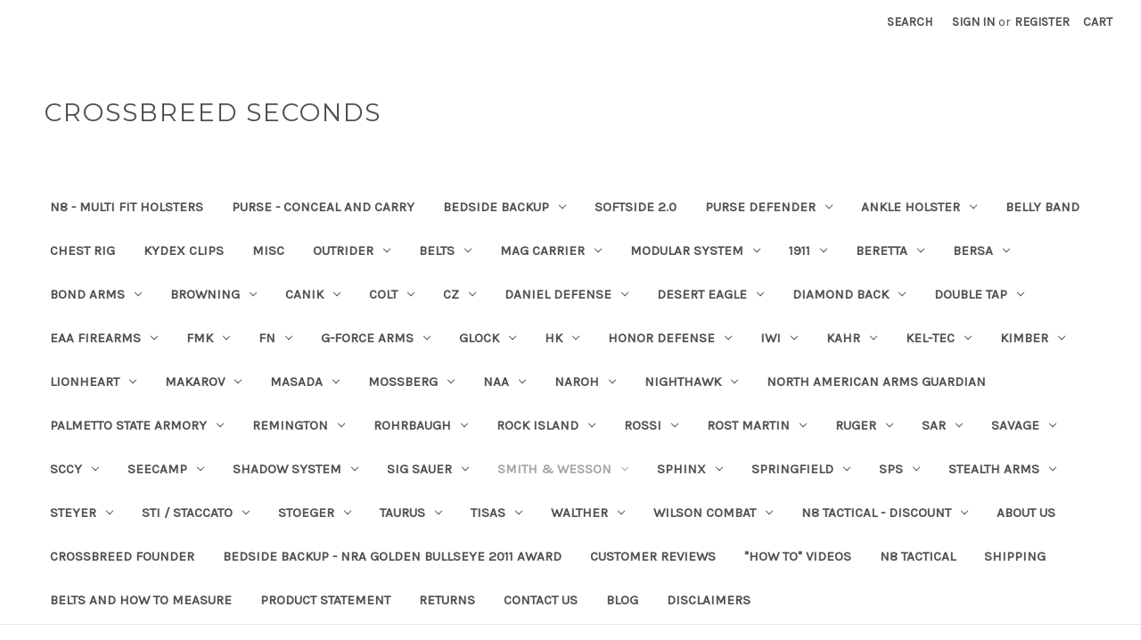

--- FILE ---
content_type: text/html; charset=UTF-8
request_url: https://www.crossbreed-seconds.com/smith-wesson/csx/
body_size: 33428
content:


<!DOCTYPE html>
<html class="no-js" lang="en">
    <head>
        <title>SMITH &amp; WESSON - CSX - Page 1 - CROSSBREED SECONDS</title>
        <link rel="dns-prefetch preconnect" href="https://cdn11.bigcommerce.com/s-2jatc1ls6n" crossorigin><link rel="dns-prefetch preconnect" href="https://fonts.googleapis.com/" crossorigin><link rel="dns-prefetch preconnect" href="https://fonts.gstatic.com/" crossorigin>
        <meta name="keywords" content="CrossBreed Seconds Holsters and Belts"><link rel='canonical' href='https://www.crossbreed-seconds.com/smith-wesson/csx/' /><meta name='platform' content='bigcommerce.stencil' />
        
                <link rel="next" href="https://www.crossbreed-seconds.com/smith-wesson/csx/?page=2">


        <link href="https://cdn11.bigcommerce.com/s-2jatc1ls6n/product_images/favicon-16x161.png?t=1492980727" rel="shortcut icon">
        <meta name="viewport" content="width=device-width, initial-scale=1">

        <script nonce="">
            document.documentElement.className = document.documentElement.className.replace('no-js', 'js');
        </script>

        <script nonce="">
    function browserSupportsAllFeatures() {
        return window.Promise
            && window.fetch
            && window.URL
            && window.URLSearchParams
            && window.WeakMap
            // object-fit support
            && ('objectFit' in document.documentElement.style);
    }

    function loadScript(src) {
        var js = document.createElement('script');
        js.src = src;
        js.onerror = function () {
            console.error('Failed to load polyfill script ' + src);
        };
        document.head.appendChild(js);
    }

    if (!browserSupportsAllFeatures()) {
        loadScript('https://cdn11.bigcommerce.com/s-2jatc1ls6n/stencil/0d9ef430-84cc-013e-5480-3e4666af9723/dist/theme-bundle.polyfills.js');
    }
</script>
        <script nonce="">window.consentManagerTranslations = `{"locale":"en","locales":{"consent_manager.data_collection_warning":"en","consent_manager.accept_all_cookies":"en","consent_manager.gdpr_settings":"en","consent_manager.data_collection_preferences":"en","consent_manager.manage_data_collection_preferences":"en","consent_manager.use_data_by_cookies":"en","consent_manager.data_categories_table":"en","consent_manager.allow":"en","consent_manager.accept":"en","consent_manager.deny":"en","consent_manager.dismiss":"en","consent_manager.reject_all":"en","consent_manager.category":"en","consent_manager.purpose":"en","consent_manager.functional_category":"en","consent_manager.functional_purpose":"en","consent_manager.analytics_category":"en","consent_manager.analytics_purpose":"en","consent_manager.targeting_category":"en","consent_manager.advertising_category":"en","consent_manager.advertising_purpose":"en","consent_manager.essential_category":"en","consent_manager.esential_purpose":"en","consent_manager.yes":"en","consent_manager.no":"en","consent_manager.not_available":"en","consent_manager.cancel":"en","consent_manager.save":"en","consent_manager.back_to_preferences":"en","consent_manager.close_without_changes":"en","consent_manager.unsaved_changes":"en","consent_manager.by_using":"en","consent_manager.agree_on_data_collection":"en","consent_manager.change_preferences":"en","consent_manager.cancel_dialog_title":"en","consent_manager.privacy_policy":"en","consent_manager.allow_category_tracking":"en","consent_manager.disallow_category_tracking":"en"},"translations":{"consent_manager.data_collection_warning":"We use cookies (and other similar technologies) to collect data to improve your shopping experience.","consent_manager.accept_all_cookies":"Accept All Cookies","consent_manager.gdpr_settings":"Settings","consent_manager.data_collection_preferences":"Website Data Collection Preferences","consent_manager.manage_data_collection_preferences":"Manage Website Data Collection Preferences","consent_manager.use_data_by_cookies":" uses data collected by cookies and JavaScript libraries to improve your shopping experience.","consent_manager.data_categories_table":"The table below outlines how we use this data by category. To opt out of a category of data collection, select 'No' and save your preferences.","consent_manager.allow":"Allow","consent_manager.accept":"Accept","consent_manager.deny":"Deny","consent_manager.dismiss":"Dismiss","consent_manager.reject_all":"Reject all","consent_manager.category":"Category","consent_manager.purpose":"Purpose","consent_manager.functional_category":"Functional","consent_manager.functional_purpose":"Enables enhanced functionality, such as videos and live chat. If you do not allow these, then some or all of these functions may not work properly.","consent_manager.analytics_category":"Analytics","consent_manager.analytics_purpose":"Provide statistical information on site usage, e.g., web analytics so we can improve this website over time.","consent_manager.targeting_category":"Targeting","consent_manager.advertising_category":"Advertising","consent_manager.advertising_purpose":"Used to create profiles or personalize content to enhance your shopping experience.","consent_manager.essential_category":"Essential","consent_manager.esential_purpose":"Essential for the site and any requested services to work, but do not perform any additional or secondary function.","consent_manager.yes":"Yes","consent_manager.no":"No","consent_manager.not_available":"N/A","consent_manager.cancel":"Cancel","consent_manager.save":"Save","consent_manager.back_to_preferences":"Back to Preferences","consent_manager.close_without_changes":"You have unsaved changes to your data collection preferences. Are you sure you want to close without saving?","consent_manager.unsaved_changes":"You have unsaved changes","consent_manager.by_using":"By using our website, you're agreeing to our","consent_manager.agree_on_data_collection":"By using our website, you're agreeing to the collection of data as described in our ","consent_manager.change_preferences":"You can change your preferences at any time","consent_manager.cancel_dialog_title":"Are you sure you want to cancel?","consent_manager.privacy_policy":"Privacy Policy","consent_manager.allow_category_tracking":"Allow [CATEGORY_NAME] tracking","consent_manager.disallow_category_tracking":"Disallow [CATEGORY_NAME] tracking"}}`;</script>

        <script nonce="">
            window.lazySizesConfig = window.lazySizesConfig || {};
            window.lazySizesConfig.loadMode = 1;
        </script>
        <script nonce="" async src="https://cdn11.bigcommerce.com/s-2jatc1ls6n/stencil/0d9ef430-84cc-013e-5480-3e4666af9723/dist/theme-bundle.head_async.js"></script>
        
        <link href="https://fonts.googleapis.com/css?family=Montserrat:400%7CKarla:400&display=block" rel="stylesheet">
        
        <script nonce="" async src="https://cdn11.bigcommerce.com/s-2jatc1ls6n/stencil/0d9ef430-84cc-013e-5480-3e4666af9723/dist/theme-bundle.font.js"></script>

        <link data-stencil-stylesheet href="https://cdn11.bigcommerce.com/s-2jatc1ls6n/stencil/0d9ef430-84cc-013e-5480-3e4666af9723/css/theme-9cac6ca0-85b4-013e-6ef3-62d9b75a350d.css" rel="stylesheet">

        <!-- Start Tracking Code for analytics_googleanalytics -->

<script>
  (function(i,s,o,g,r,a,m){i['GoogleAnalyticsObject']=r;i[r]=i[r]||function(){
  (i[r].q=i[r].q||[]).push(arguments)},i[r].l=1*new Date();a=s.createElement(o),
  m=s.getElementsByTagName(o)[0];a.async=1;a.src=g;m.parentNode.insertBefore(a,m)
  })(window,document,'script','https://www.google-analytics.com/analytics.js','ga');

  ga('create', 'UA-101659370-1', 'auto');
  ga('send', 'pageview');

</script>

<!-- End Tracking Code for analytics_googleanalytics -->


<script type="text/javascript" src="https://checkout-sdk.bigcommerce.com/v1/loader.js" defer ></script>
<script type="text/javascript">
var BCData = {};
</script>

<script nonce="">
(function () {
    var xmlHttp = new XMLHttpRequest();

    xmlHttp.open('POST', 'https://bes.gcp.data.bigcommerce.com/nobot');
    xmlHttp.setRequestHeader('Content-Type', 'application/json');
    xmlHttp.send('{"store_id":"999397310","timezone_offset":"-5.0","timestamp":"2026-01-29T23:17:39.85803500Z","visit_id":"d00f54e8-4a08-43cb-a84d-c58908bb0cb4","channel_id":1}');
})();
</script>

    </head>
    <body>
        <svg data-src="https://cdn11.bigcommerce.com/s-2jatc1ls6n/stencil/0d9ef430-84cc-013e-5480-3e4666af9723/img/icon-sprite.svg" class="icons-svg-sprite"></svg>

        <a href="#main-content" class="skip-to-main-link">Skip to main content</a>
<header class="header" role="banner">
    <a href="#" class="mobileMenu-toggle" data-mobile-menu-toggle="menu">
        <span class="mobileMenu-toggleIcon">Toggle menu</span>
    </a>
    <nav class="navUser">
        

    <ul class="navUser-section navUser-section--alt">
        <li class="navUser-item">
            <a class="navUser-action navUser-item--compare"
               href="/compare"
               data-compare-nav
               aria-label="Compare"
            >
                Compare <span class="countPill countPill--positive countPill--alt"></span>
            </a>
        </li>
        <li class="navUser-item">
            <button class="navUser-action navUser-action--quickSearch"
               type="button"
               id="quick-search-expand"
               data-search="quickSearch"
               aria-controls="quickSearch"
               aria-label="Search"
            >
                Search
            </button>
        </li>
        <li class="navUser-item navUser-item--account">
                <a class="navUser-action"
                   href="/login.php"
                   aria-label="Sign in"
                >
                    Sign in
                </a>
                    <span class="navUser-or">or</span>
                    <a class="navUser-action"
                       href="/login.php?action&#x3D;create_account"
                       aria-label="Register"
                    >
                        Register
                    </a>
        </li>
        <li class="navUser-item navUser-item--cart">
            <a class="navUser-action"
               data-cart-preview
               data-dropdown="cart-preview-dropdown"
               data-options="align:right"
               href="/cart.php"
               aria-label="Cart with 0 items"
            >
                <span class="navUser-item-cartLabel">Cart</span>
                <span class="countPill cart-quantity"></span>
            </a>

            <div class="dropdown-menu" id="cart-preview-dropdown" data-dropdown-content aria-hidden="true"></div>
        </li>
    </ul>
    <div class="dropdown dropdown--quickSearch" id="quickSearch" aria-hidden="true" data-prevent-quick-search-close>
        <div class="container">
    <form class="form" data-url="/search.php" data-quick-search-form>
        <fieldset class="form-fieldset">
            <div class="form-field">
                <label class="is-srOnly" for="nav-quick-search">Search</label>
                <input class="form-input"
                       data-search-quick
                       name="nav-quick-search"
                       id="nav-quick-search"
                       data-error-message="Search field cannot be empty."
                       placeholder="Search the store"
                       autocomplete="off"
                >
            </div>
        </fieldset>
    </form>
    <section class="quickSearchResults" data-bind="html: results"></section>
    <p role="status"
       aria-live="polite"
       class="aria-description--hidden"
       data-search-aria-message-predefined-text="product results for"
    ></p>
</div>
    </div>
</nav>

        <div class="header-logo header-logo--left">
            <a href="https://www.crossbreed-seconds.com/" class="header-logo__link" data-header-logo-link>
    <span class="header-logo-text">CrossBreed Seconds</span>
</a>
        </div>
    <div class="navPages-container" id="menu" data-menu>
        <nav class="navPages">
    <div class="navPages-quickSearch">
        <div class="container">
    <form class="form" data-url="/search.php" data-quick-search-form>
        <fieldset class="form-fieldset">
            <div class="form-field">
                <label class="is-srOnly" for="nav-menu-quick-search">Search</label>
                <input class="form-input"
                       data-search-quick
                       name="nav-menu-quick-search"
                       id="nav-menu-quick-search"
                       data-error-message="Search field cannot be empty."
                       placeholder="Search the store"
                       autocomplete="off"
                >
            </div>
        </fieldset>
    </form>
    <section class="quickSearchResults" data-bind="html: results"></section>
    <p role="status"
       aria-live="polite"
       class="aria-description--hidden"
       data-search-aria-message-predefined-text="product results for"
    ></p>
</div>
    </div>
    <ul class="navPages-list">
            <li class="navPages-item">
                <a class="navPages-action"
   href="https://www.crossbreed-seconds.com/n8-multi-fit-holsters/"
   aria-label="N8 - Multi Fit Holsters"
>
    N8 - Multi Fit Holsters
</a>
            </li>
            <li class="navPages-item">
                <a class="navPages-action"
   href="https://www.crossbreed-seconds.com/purse-conceal-and-carry/"
   aria-label="PURSE - CONCEAL AND CARRY"
>
    PURSE - CONCEAL AND CARRY
</a>
            </li>
            <li class="navPages-item">
                <a class="navPages-action has-subMenu"
   href="https://www.crossbreed-seconds.com/bedside-backup/"
   data-collapsible="navPages-565"
>
    Bedside Backup
    <i class="icon navPages-action-moreIcon" aria-hidden="true">
        <svg><use href="#icon-chevron-down" /></svg>
    </i>
</a>
<div class="navPage-subMenu" id="navPages-565" aria-hidden="true" tabindex="-1">
    <ul class="navPage-subMenu-list">
        <li class="navPage-subMenu-item">
            <a class="navPage-subMenu-action navPages-action"
               href="https://www.crossbreed-seconds.com/bedside-backup/"
               aria-label="All Bedside Backup"
            >
                All Bedside Backup
            </a>
        </li>
            <li class="navPage-subMenu-item">
                    <a class="navPage-subMenu-action navPages-action"
                       href="https://www.crossbreed-seconds.com/bedside-backup/new-category/"
                       aria-label="Product Video"
                    >
                        Product Video
                    </a>
            </li>
    </ul>
</div>
            </li>
            <li class="navPages-item">
                <a class="navPages-action"
   href="https://www.crossbreed-seconds.com/softside-2-0/"
   aria-label="SoftSide 2.0"
>
    SoftSide 2.0
</a>
            </li>
            <li class="navPages-item">
                <a class="navPages-action has-subMenu"
   href="https://www.crossbreed-seconds.com/purse-defender/"
   data-collapsible="navPages-576"
>
    Purse Defender 
    <i class="icon navPages-action-moreIcon" aria-hidden="true">
        <svg><use href="#icon-chevron-down" /></svg>
    </i>
</a>
<div class="navPage-subMenu" id="navPages-576" aria-hidden="true" tabindex="-1">
    <ul class="navPage-subMenu-list">
        <li class="navPage-subMenu-item">
            <a class="navPage-subMenu-action navPages-action"
               href="https://www.crossbreed-seconds.com/purse-defender/"
               aria-label="All Purse Defender "
            >
                All Purse Defender 
            </a>
        </li>
            <li class="navPage-subMenu-item">
                    <a class="navPage-subMenu-action navPages-action"
                       href="https://www.crossbreed-seconds.com/purse-defender/large-9-x-3-x-6/"
                       aria-label="Large (9 x 3 x 6)"
                    >
                        Large (9 x 3 x 6)
                    </a>
            </li>
            <li class="navPage-subMenu-item">
                    <a class="navPage-subMenu-action navPages-action"
                       href="https://www.crossbreed-seconds.com/purse-defender/small-7-25-x-2-x-4-75/"
                       aria-label="Small (7.25&quot; x 2&quot; x 4.75&quot;)"
                    >
                        Small (7.25&quot; x 2&quot; x 4.75&quot;)
                    </a>
            </li>
    </ul>
</div>
            </li>
            <li class="navPages-item">
                <a class="navPages-action has-subMenu"
   href="https://www.crossbreed-seconds.com/ankle-holster/"
   data-collapsible="navPages-140"
>
    Ankle Holster
    <i class="icon navPages-action-moreIcon" aria-hidden="true">
        <svg><use href="#icon-chevron-down" /></svg>
    </i>
</a>
<div class="navPage-subMenu" id="navPages-140" aria-hidden="true" tabindex="-1">
    <ul class="navPage-subMenu-list">
        <li class="navPage-subMenu-item">
            <a class="navPage-subMenu-action navPages-action"
               href="https://www.crossbreed-seconds.com/ankle-holster/"
               aria-label="All Ankle Holster"
            >
                All Ankle Holster
            </a>
        </li>
            <li class="navPage-subMenu-item">
                    <a class="navPage-subMenu-action navPages-action"
                       href="https://www.crossbreed-seconds.com/ankle-holster/left-hand/"
                       aria-label="Left Hand"
                    >
                        Left Hand
                    </a>
            </li>
            <li class="navPage-subMenu-item">
                    <a class="navPage-subMenu-action navPages-action"
                       href="https://www.crossbreed-seconds.com/ankle-holster/right-hand/"
                       aria-label="Right Hand"
                    >
                        Right Hand
                    </a>
            </li>
    </ul>
</div>
            </li>
            <li class="navPages-item">
                <a class="navPages-action"
   href="https://www.crossbreed-seconds.com/belly-band/"
   aria-label="Belly Band"
>
    Belly Band
</a>
            </li>
            <li class="navPages-item">
                <a class="navPages-action"
   href="https://www.crossbreed-seconds.com/chest-rig/"
   aria-label="Chest Rig"
>
    Chest Rig
</a>
            </li>
            <li class="navPages-item">
                <a class="navPages-action"
   href="https://www.crossbreed-seconds.com/kydex-clips/"
   aria-label="Kydex Clips"
>
    Kydex Clips
</a>
            </li>
            <li class="navPages-item">
                <a class="navPages-action"
   href="https://www.crossbreed-seconds.com/misc/"
   aria-label="Misc"
>
    Misc
</a>
            </li>
            <li class="navPages-item">
                <a class="navPages-action has-subMenu"
   href="https://www.crossbreed-seconds.com/outrider/"
   data-collapsible="navPages-1227"
>
    OutRider
    <i class="icon navPages-action-moreIcon" aria-hidden="true">
        <svg><use href="#icon-chevron-down" /></svg>
    </i>
</a>
<div class="navPage-subMenu" id="navPages-1227" aria-hidden="true" tabindex="-1">
    <ul class="navPage-subMenu-list">
        <li class="navPage-subMenu-item">
            <a class="navPage-subMenu-action navPages-action"
               href="https://www.crossbreed-seconds.com/outrider/"
               aria-label="All OutRider"
            >
                All OutRider
            </a>
        </li>
            <li class="navPage-subMenu-item">
                    <a class="navPage-subMenu-action navPages-action"
                       href="https://www.crossbreed-seconds.com/outrider-owb-holster/iwb/"
                       aria-label="IWB"
                    >
                        IWB
                    </a>
            </li>
            <li class="navPage-subMenu-item">
                    <a class="navPage-subMenu-action navPages-action"
                       href="https://www.crossbreed-seconds.com/outrider/modular/"
                       aria-label="Modular"
                    >
                        Modular
                    </a>
            </li>
            <li class="navPage-subMenu-item">
                    <a class="navPage-subMenu-action navPages-action"
                       href="https://www.crossbreed-seconds.com/outrider-owb-holster/owb/"
                       aria-label="OWB"
                    >
                        OWB
                    </a>
            </li>
    </ul>
</div>
            </li>
            <li class="navPages-item">
                <a class="navPages-action has-subMenu"
   href="https://www.crossbreed-seconds.com/belts/"
   data-collapsible="navPages-54"
>
    Belts
    <i class="icon navPages-action-moreIcon" aria-hidden="true">
        <svg><use href="#icon-chevron-down" /></svg>
    </i>
</a>
<div class="navPage-subMenu" id="navPages-54" aria-hidden="true" tabindex="-1">
    <ul class="navPage-subMenu-list">
        <li class="navPage-subMenu-item">
            <a class="navPage-subMenu-action navPages-action"
               href="https://www.crossbreed-seconds.com/belts/"
               aria-label="All Belts"
            >
                All Belts
            </a>
        </li>
            <li class="navPage-subMenu-item">
                    <a class="navPage-subMenu-action navPages-action"
                       href="https://www.crossbreed-seconds.com/belts/blank-no-buckle/"
                       aria-label="Blank - No Buckle"
                    >
                        Blank - No Buckle
                    </a>
            </li>
            <li class="navPage-subMenu-item">
                    <a class="navPage-subMenu-action navPages-action has-subMenu"
                       href="https://www.crossbreed-seconds.com/belts/classic/"
                       aria-label="Classic"
                    >
                        Classic
                        <span class="collapsible-icon-wrapper"
                            data-collapsible="navPages-57"
                            data-collapsible-disabled-breakpoint="medium"
                            data-collapsible-disabled-state="open"
                            data-collapsible-enabled-state="closed"
                        >
                            <i class="icon navPages-action-moreIcon" aria-hidden="true">
                                <svg><use href="#icon-chevron-down" /></svg>
                            </i>
                        </span>
                    </a>
                    <ul class="navPage-childList" id="navPages-57">
                        <li class="navPage-childList-item">
                            <a class="navPage-childList-action navPages-action"
                               href="https://www.crossbreed-seconds.com/belts/classic/37-39/"
                               aria-label="37 - 39"
                            >
                                37 - 39
                            </a>
                        </li>
                        <li class="navPage-childList-item">
                            <a class="navPage-childList-action navPages-action"
                               href="https://www.crossbreed-seconds.com/belts/classic/40-49/"
                               aria-label="40 - 49"
                            >
                                40 - 49
                            </a>
                        </li>
                        <li class="navPage-childList-item">
                            <a class="navPage-childList-action navPages-action"
                               href="https://www.crossbreed-seconds.com/belts/classic/50-59/"
                               aria-label="50 - 59"
                            >
                                50 - 59
                            </a>
                        </li>
                        <li class="navPage-childList-item">
                            <a class="navPage-childList-action navPages-action"
                               href="https://www.crossbreed-seconds.com/belts/classic/60-69/"
                               aria-label="60 - 69"
                            >
                                60 - 69
                            </a>
                        </li>
                        <li class="navPage-childList-item">
                            <a class="navPage-childList-action navPages-action"
                               href="https://www.crossbreed-seconds.com/belts/classic/discounted/"
                               aria-label="Discounted"
                            >
                                Discounted
                            </a>
                        </li>
                    </ul>
            </li>
            <li class="navPage-subMenu-item">
                    <a class="navPage-subMenu-action navPages-action"
                       href="https://www.crossbreed-seconds.com/belts/classic-lite/"
                       aria-label="Classic-Lite"
                    >
                        Classic-Lite
                    </a>
            </li>
            <li class="navPage-subMenu-item">
                    <a class="navPage-subMenu-action navPages-action has-subMenu"
                       href="https://www.crossbreed-seconds.com/belts/crossover/"
                       aria-label="Crossover"
                    >
                        Crossover
                        <span class="collapsible-icon-wrapper"
                            data-collapsible="navPages-79"
                            data-collapsible-disabled-breakpoint="medium"
                            data-collapsible-disabled-state="open"
                            data-collapsible-enabled-state="closed"
                        >
                            <i class="icon navPages-action-moreIcon" aria-hidden="true">
                                <svg><use href="#icon-chevron-down" /></svg>
                            </i>
                        </span>
                    </a>
                    <ul class="navPage-childList" id="navPages-79">
                        <li class="navPage-childList-item">
                            <a class="navPage-childList-action navPages-action"
                               href="https://www.crossbreed-seconds.com/belts/crossover/30-39/"
                               aria-label="37 - 39"
                            >
                                37 - 39
                            </a>
                        </li>
                        <li class="navPage-childList-item">
                            <a class="navPage-childList-action navPages-action"
                               href="https://www.crossbreed-seconds.com/belts/crossover/40-49/"
                               aria-label="40 - 49"
                            >
                                40 - 49
                            </a>
                        </li>
                        <li class="navPage-childList-item">
                            <a class="navPage-childList-action navPages-action"
                               href="https://www.crossbreed-seconds.com/belts/crossover/50-59/"
                               aria-label="50 - 59"
                            >
                                50 - 59
                            </a>
                        </li>
                        <li class="navPage-childList-item">
                            <a class="navPage-childList-action navPages-action"
                               href="https://www.crossbreed-seconds.com/belts/crossover/60-69/"
                               aria-label="60 - 69"
                            >
                                60 - 69
                            </a>
                        </li>
                        <li class="navPage-childList-item">
                            <a class="navPage-childList-action navPages-action"
                               href="https://www.crossbreed-seconds.com/belts/crossover/discounted/"
                               aria-label="Discounted"
                            >
                                Discounted
                            </a>
                        </li>
                    </ul>
            </li>
            <li class="navPage-subMenu-item">
                    <a class="navPage-subMenu-action navPages-action has-subMenu"
                       href="https://www.crossbreed-seconds.com/belts/executive/"
                       aria-label="Executive"
                    >
                        Executive
                        <span class="collapsible-icon-wrapper"
                            data-collapsible="navPages-56"
                            data-collapsible-disabled-breakpoint="medium"
                            data-collapsible-disabled-state="open"
                            data-collapsible-enabled-state="closed"
                        >
                            <i class="icon navPages-action-moreIcon" aria-hidden="true">
                                <svg><use href="#icon-chevron-down" /></svg>
                            </i>
                        </span>
                    </a>
                    <ul class="navPage-childList" id="navPages-56">
                        <li class="navPage-childList-item">
                            <a class="navPage-childList-action navPages-action"
                               href="https://www.crossbreed-seconds.com/belts/executive/new-category-1/"
                               aria-label="37 - 39"
                            >
                                37 - 39
                            </a>
                        </li>
                        <li class="navPage-childList-item">
                            <a class="navPage-childList-action navPages-action"
                               href="https://www.crossbreed-seconds.com/belts/executive/new-category-2/"
                               aria-label="40 - 49"
                            >
                                40 - 49
                            </a>
                        </li>
                        <li class="navPage-childList-item">
                            <a class="navPage-childList-action navPages-action"
                               href="https://www.crossbreed-seconds.com/belts/executive/50-59/"
                               aria-label="50 - 59"
                            >
                                50 - 59
                            </a>
                        </li>
                        <li class="navPage-childList-item">
                            <a class="navPage-childList-action navPages-action"
                               href="https://www.crossbreed-seconds.com/belts/executive/60-69/"
                               aria-label="60 - 69"
                            >
                                60 - 69
                            </a>
                        </li>
                        <li class="navPage-childList-item">
                            <a class="navPage-childList-action navPages-action"
                               href="https://www.crossbreed-seconds.com/belts/executive/discounted/"
                               aria-label="Discounted"
                            >
                                Discounted
                            </a>
                        </li>
                    </ul>
            </li>
            <li class="navPage-subMenu-item">
                    <a class="navPage-subMenu-action navPages-action has-subMenu"
                       href="https://www.crossbreed-seconds.com/belts/instructor/"
                       aria-label="Instructor"
                    >
                        Instructor
                        <span class="collapsible-icon-wrapper"
                            data-collapsible="navPages-81"
                            data-collapsible-disabled-breakpoint="medium"
                            data-collapsible-disabled-state="open"
                            data-collapsible-enabled-state="closed"
                        >
                            <i class="icon navPages-action-moreIcon" aria-hidden="true">
                                <svg><use href="#icon-chevron-down" /></svg>
                            </i>
                        </span>
                    </a>
                    <ul class="navPage-childList" id="navPages-81">
                        <li class="navPage-childList-item">
                            <a class="navPage-childList-action navPages-action"
                               href="https://www.crossbreed-seconds.com/belts/instructor/37-39/"
                               aria-label="37 - 39"
                            >
                                37 - 39
                            </a>
                        </li>
                        <li class="navPage-childList-item">
                            <a class="navPage-childList-action navPages-action"
                               href="https://www.crossbreed-seconds.com/belts/instructor/40-49/"
                               aria-label="40 - 49"
                            >
                                40 - 49
                            </a>
                        </li>
                        <li class="navPage-childList-item">
                            <a class="navPage-childList-action navPages-action"
                               href="https://www.crossbreed-seconds.com/belts/instructor/50-59/"
                               aria-label="50 - 59"
                            >
                                50 - 59
                            </a>
                        </li>
                        <li class="navPage-childList-item">
                            <a class="navPage-childList-action navPages-action"
                               href="https://www.crossbreed-seconds.com/belts/instructor/discounted/"
                               aria-label="Discounted"
                            >
                                Discounted
                            </a>
                        </li>
                    </ul>
            </li>
            <li class="navPage-subMenu-item">
                    <a class="navPage-subMenu-action navPages-action has-subMenu"
                       href="https://www.crossbreed-seconds.com/belts/ladies/"
                       aria-label="Ladies"
                    >
                        Ladies
                        <span class="collapsible-icon-wrapper"
                            data-collapsible="navPages-78"
                            data-collapsible-disabled-breakpoint="medium"
                            data-collapsible-disabled-state="open"
                            data-collapsible-enabled-state="closed"
                        >
                            <i class="icon navPages-action-moreIcon" aria-hidden="true">
                                <svg><use href="#icon-chevron-down" /></svg>
                            </i>
                        </span>
                    </a>
                    <ul class="navPage-childList" id="navPages-78">
                        <li class="navPage-childList-item">
                            <a class="navPage-childList-action navPages-action"
                               href="https://www.crossbreed-seconds.com/belts/ladies/size-0-or-31/"
                               aria-label="Size 0 or 31&quot;"
                            >
                                Size 0 or 31&quot;
                            </a>
                        </li>
                        <li class="navPage-childList-item">
                            <a class="navPage-childList-action navPages-action"
                               href="https://www.crossbreed-seconds.com/belts/ladies/size-2-or-32/"
                               aria-label="Size 2 or 32&quot;"
                            >
                                Size 2 or 32&quot;
                            </a>
                        </li>
                        <li class="navPage-childList-item">
                            <a class="navPage-childList-action navPages-action"
                               href="https://www.crossbreed-seconds.com/belts/ladies/size-4-or-33/"
                               aria-label="Size 4 or 33&quot;"
                            >
                                Size 4 or 33&quot;
                            </a>
                        </li>
                        <li class="navPage-childList-item">
                            <a class="navPage-childList-action navPages-action"
                               href="https://www.crossbreed-seconds.com/belts/ladies/size-6-or-34/"
                               aria-label="Size 6 or 34&quot;"
                            >
                                Size 6 or 34&quot;
                            </a>
                        </li>
                        <li class="navPage-childList-item">
                            <a class="navPage-childList-action navPages-action"
                               href="https://www.crossbreed-seconds.com/belts/ladies/size-8-or-36/"
                               aria-label="Size 8 or 36&quot;"
                            >
                                Size 8 or 36&quot;
                            </a>
                        </li>
                        <li class="navPage-childList-item">
                            <a class="navPage-childList-action navPages-action"
                               href="https://www.crossbreed-seconds.com/belts/ladies/size-10/"
                               aria-label="Size 10 or 38&quot;"
                            >
                                Size 10 or 38&quot;
                            </a>
                        </li>
                        <li class="navPage-childList-item">
                            <a class="navPage-childList-action navPages-action"
                               href="https://www.crossbreed-seconds.com/belts/ladies/size-12-or-38/"
                               aria-label="Size 12 or 39&quot;"
                            >
                                Size 12 or 39&quot;
                            </a>
                        </li>
                        <li class="navPage-childList-item">
                            <a class="navPage-childList-action navPages-action"
                               href="https://www.crossbreed-seconds.com/belts/ladies/size-12-large/"
                               aria-label="Size 12 or 40&quot;"
                            >
                                Size 12 or 40&quot;
                            </a>
                        </li>
                        <li class="navPage-childList-item">
                            <a class="navPage-childList-action navPages-action"
                               href="https://www.crossbreed-seconds.com/belts/ladies/size-14-or/"
                               aria-label="Size 14 or 42&quot; "
                            >
                                Size 14 or 42&quot; 
                            </a>
                        </li>
                        <li class="navPage-childList-item">
                            <a class="navPage-childList-action navPages-action"
                               href="https://www.crossbreed-seconds.com/size-16-or-44/"
                               aria-label="Size 16 or 44&quot;"
                            >
                                Size 16 or 44&quot;
                            </a>
                        </li>
                    </ul>
            </li>
            <li class="navPage-subMenu-item">
                    <a class="navPage-subMenu-action navPages-action"
                       href="https://www.crossbreed-seconds.com/belts/n-8/"
                       aria-label="N-8"
                    >
                        N-8
                    </a>
            </li>
            <li class="navPage-subMenu-item">
                    <a class="navPage-subMenu-action navPages-action"
                       href="https://www.crossbreed-seconds.com/belts/nylon/"
                       aria-label="Nylon"
                    >
                        Nylon
                    </a>
            </li>
            <li class="navPage-subMenu-item">
                    <a class="navPage-subMenu-action navPages-action has-subMenu"
                       href="https://www.crossbreed-seconds.com/belts/western/"
                       aria-label="Western"
                    >
                        Western
                        <span class="collapsible-icon-wrapper"
                            data-collapsible="navPages-1225"
                            data-collapsible-disabled-breakpoint="medium"
                            data-collapsible-disabled-state="open"
                            data-collapsible-enabled-state="closed"
                        >
                            <i class="icon navPages-action-moreIcon" aria-hidden="true">
                                <svg><use href="#icon-chevron-down" /></svg>
                            </i>
                        </span>
                    </a>
                    <ul class="navPage-childList" id="navPages-1225">
                        <li class="navPage-childList-item">
                            <a class="navPage-childList-action navPages-action"
                               href="https://www.crossbreed-seconds.com/belts/western/40-49/"
                               aria-label="40 - 49"
                            >
                                40 - 49
                            </a>
                        </li>
                        <li class="navPage-childList-item">
                            <a class="navPage-childList-action navPages-action"
                               href="https://www.crossbreed-seconds.com/belts/western/discount/"
                               aria-label="Discount"
                            >
                                Discount
                            </a>
                        </li>
                    </ul>
            </li>
    </ul>
</div>
            </li>
            <li class="navPages-item">
                <a class="navPages-action has-subMenu"
   href="https://www.crossbreed-seconds.com/mag-carrier/"
   data-collapsible="navPages-34"
>
    Mag Carrier
    <i class="icon navPages-action-moreIcon" aria-hidden="true">
        <svg><use href="#icon-chevron-down" /></svg>
    </i>
</a>
<div class="navPage-subMenu" id="navPages-34" aria-hidden="true" tabindex="-1">
    <ul class="navPage-subMenu-list">
        <li class="navPage-subMenu-item">
            <a class="navPage-subMenu-action navPages-action"
               href="https://www.crossbreed-seconds.com/mag-carrier/"
               aria-label="All Mag Carrier"
            >
                All Mag Carrier
            </a>
        </li>
            <li class="navPage-subMenu-item">
                    <a class="navPage-subMenu-action navPages-action"
                       href="https://www.crossbreed-seconds.com/mag-carrier/gideon-pocket/"
                       aria-label="Gideon Pocket"
                    >
                        Gideon Pocket
                    </a>
            </li>
            <li class="navPage-subMenu-item">
                    <a class="navPage-subMenu-action navPages-action"
                       href="https://www.crossbreed-seconds.com/mag-carrier/remington-rm-380/"
                       aria-label="Remington RM 380"
                    >
                        Remington RM 380
                    </a>
            </li>
            <li class="navPage-subMenu-item">
                    <a class="navPage-subMenu-action navPages-action has-subMenu"
                       href="https://www.crossbreed-seconds.com/mag-carrier/smith-wesson-shield-45/"
                       aria-label="Smith &amp; Wesson Shield 45"
                    >
                        Smith &amp; Wesson Shield 45
                        <span class="collapsible-icon-wrapper"
                            data-collapsible="navPages-796"
                            data-collapsible-disabled-breakpoint="medium"
                            data-collapsible-disabled-state="open"
                            data-collapsible-enabled-state="closed"
                        >
                            <i class="icon navPages-action-moreIcon" aria-hidden="true">
                                <svg><use href="#icon-chevron-down" /></svg>
                            </i>
                        </span>
                    </a>
                    <ul class="navPage-childList" id="navPages-796">
                        <li class="navPage-childList-item">
                            <a class="navPage-childList-action navPages-action"
                               href="https://www.crossbreed-seconds.com/mag-carrier/smith-wesson-shield-45/gideon-pocket/"
                               aria-label="Gideon Pocket"
                            >
                                Gideon Pocket
                            </a>
                        </li>
                        <li class="navPage-childList-item">
                            <a class="navPage-childList-action navPages-action"
                               href="https://www.crossbreed-seconds.com/mag-carrier/smith-wesson-shield-45/iwb/"
                               aria-label="IWB"
                            >
                                IWB
                            </a>
                        </li>
                    </ul>
            </li>
            <li class="navPage-subMenu-item">
                    <a class="navPage-subMenu-action navPages-action has-subMenu"
                       href="https://www.crossbreed-seconds.com/mag-carrier/smith-wesson-shield-9-40/"
                       aria-label="Smith &amp; Wesson Shield 9/40"
                    >
                        Smith &amp; Wesson Shield 9/40
                        <span class="collapsible-icon-wrapper"
                            data-collapsible="navPages-749"
                            data-collapsible-disabled-breakpoint="medium"
                            data-collapsible-disabled-state="open"
                            data-collapsible-enabled-state="closed"
                        >
                            <i class="icon navPages-action-moreIcon" aria-hidden="true">
                                <svg><use href="#icon-chevron-down" /></svg>
                            </i>
                        </span>
                    </a>
                    <ul class="navPage-childList" id="navPages-749">
                        <li class="navPage-childList-item">
                            <a class="navPage-childList-action navPages-action"
                               href="https://www.crossbreed-seconds.com/mag-carrier/smith-wesson-shield-9-40/accomplice/"
                               aria-label="Accomplice"
                            >
                                Accomplice
                            </a>
                        </li>
                        <li class="navPage-childList-item">
                            <a class="navPage-childList-action navPages-action"
                               href="https://www.crossbreed-seconds.com/mag-carrier/smith-wesson-shield-9-40/gideon/"
                               aria-label="Gideon"
                            >
                                Gideon
                            </a>
                        </li>
                        <li class="navPage-childList-item">
                            <a class="navPage-childList-action navPages-action"
                               href="https://www.crossbreed-seconds.com/mag-carrier/smith-wesson-shield-9-40/iwb/"
                               aria-label="IWB"
                            >
                                IWB
                            </a>
                        </li>
                        <li class="navPage-childList-item">
                            <a class="navPage-childList-action navPages-action"
                               href="https://www.crossbreed-seconds.com/mag-carrier/smith-wesson-shield-9-40/owb/"
                               aria-label="OWB"
                            >
                                OWB
                            </a>
                        </li>
                    </ul>
            </li>
            <li class="navPage-subMenu-item">
                    <a class="navPage-subMenu-action navPages-action"
                       href="https://www.crossbreed-seconds.com/mag-carrier/springfield-hellcat/"
                       aria-label="Springfield Hellcat"
                    >
                        Springfield Hellcat
                    </a>
            </li>
            <li class="navPage-subMenu-item">
                    <a class="navPage-subMenu-action navPages-action"
                       href="https://www.crossbreed-seconds.com/mag-carrier/springfield-xds-45/"
                       aria-label="Springfield XDS 45"
                    >
                        Springfield XDS 45
                    </a>
            </li>
            <li class="navPage-subMenu-item">
                    <a class="navPage-subMenu-action navPages-action"
                       href="https://www.crossbreed-seconds.com/mag-carrier/wilson-combat/"
                       aria-label="Wilson Combat"
                    >
                        Wilson Combat
                    </a>
            </li>
            <li class="navPage-subMenu-item">
                    <a class="navPage-subMenu-action navPages-action"
                       href="https://www.crossbreed-seconds.com/mag-carrier/sig-p365/"
                       aria-label="Sig P365"
                    >
                        Sig P365
                    </a>
            </li>
            <li class="navPage-subMenu-item">
                    <a class="navPage-subMenu-action navPages-action"
                       href="https://www.crossbreed-seconds.com/mag-carrier/single-9/"
                       aria-label="Single 9"
                    >
                        Single 9
                    </a>
            </li>
            <li class="navPage-subMenu-item">
                    <a class="navPage-subMenu-action navPages-action"
                       href="https://www.crossbreed-seconds.com/mag-carrier/380-single/"
                       aria-label="380 Single Stack"
                    >
                        380 Single Stack
                    </a>
            </li>
            <li class="navPage-subMenu-item">
                    <a class="navPage-subMenu-action navPages-action"
                       href="https://www.crossbreed-seconds.com/mag-carrier/new-category/"
                       aria-label="380 Double Stack"
                    >
                        380 Double Stack
                    </a>
            </li>
            <li class="navPage-subMenu-item">
                    <a class="navPage-subMenu-action navPages-action"
                       href="https://www.crossbreed-seconds.com/mag-carrier/9-40-double/"
                       aria-label="45/10 Single Stack"
                    >
                        45/10 Single Stack
                    </a>
            </li>
            <li class="navPage-subMenu-item">
                    <a class="navPage-subMenu-action navPages-action"
                       href="https://www.crossbreed-seconds.com/mag-carrier/45-10-double/"
                       aria-label="45/10 Double Stack"
                    >
                        45/10 Double Stack
                    </a>
            </li>
            <li class="navPage-subMenu-item">
                    <a class="navPage-subMenu-action navPages-action"
                       href="https://www.crossbreed-seconds.com/mag-carrier/9-40-compact/"
                       aria-label="9/40 Compact"
                    >
                        9/40 Compact
                    </a>
            </li>
            <li class="navPage-subMenu-item">
                    <a class="navPage-subMenu-action navPages-action"
                       href="https://www.crossbreed-seconds.com/mag-carrier/9-40-single/"
                       aria-label="9/40 Single Stack"
                    >
                        9/40 Single Stack
                    </a>
            </li>
            <li class="navPage-subMenu-item">
                    <a class="navPage-subMenu-action navPages-action"
                       href="https://www.crossbreed-seconds.com/9-40-double/"
                       aria-label="9/40 Double Stack"
                    >
                        9/40 Double Stack
                    </a>
            </li>
            <li class="navPage-subMenu-item">
                    <a class="navPage-subMenu-action navPages-action"
                       href="https://www.crossbreed-seconds.com/mag-carrier/glock-17-19/"
                       aria-label="Glock 17/19"
                    >
                        Glock 17/19
                    </a>
            </li>
            <li class="navPage-subMenu-item">
                    <a class="navPage-subMenu-action navPages-action"
                       href="https://www.crossbreed-seconds.com/mag-carrier/glock-21-30/"
                       aria-label="Glock 21/30"
                    >
                        Glock 21/30
                    </a>
            </li>
            <li class="navPage-subMenu-item">
                    <a class="navPage-subMenu-action navPages-action"
                       href="https://www.crossbreed-seconds.com/mag-carrier/glock-36/"
                       aria-label="Glock 36"
                    >
                        Glock 36
                    </a>
            </li>
            <li class="navPage-subMenu-item">
                    <a class="navPage-subMenu-action navPages-action"
                       href="https://www.crossbreed-seconds.com/mag-carrier/glock-42-380/"
                       aria-label="Glock 42"
                    >
                        Glock 42
                    </a>
            </li>
            <li class="navPage-subMenu-item">
                    <a class="navPage-subMenu-action navPages-action"
                       href="https://www.crossbreed-seconds.com/mag-carrier/glock-43-9/"
                       aria-label="Glock 43 9"
                    >
                        Glock 43 9
                    </a>
            </li>
            <li class="navPage-subMenu-item">
                    <a class="navPage-subMenu-action navPages-action"
                       href="https://www.crossbreed-seconds.com/mag-carrier/glock-43x-48/"
                       aria-label="Glock 43x / 48"
                    >
                        Glock 43x / 48
                    </a>
            </li>
            <li class="navPage-subMenu-item">
                    <a class="navPage-subMenu-action navPages-action"
                       href="https://www.crossbreed-seconds.com/mag-carrier/glock-45-10/"
                       aria-label="Glock 45/10"
                    >
                        Glock 45/10
                    </a>
            </li>
            <li class="navPage-subMenu-item">
                    <a class="navPage-subMenu-action navPages-action"
                       href="https://www.crossbreed-seconds.com/mag-carrier/glock-9-40/"
                       aria-label="Glock 9/40"
                    >
                        Glock 9/40
                    </a>
            </li>
            <li class="navPage-subMenu-item">
                    <a class="navPage-subMenu-action navPages-action"
                       href="https://www.crossbreed-seconds.com/mag-carrier/springfield-xds-9mm/"
                       aria-label="Springfield XDS 9mm"
                    >
                        Springfield XDS 9mm
                    </a>
            </li>
            <li class="navPage-subMenu-item">
                    <a class="navPage-subMenu-action navPages-action"
                       href="https://www.crossbreed-seconds.com/mag-carrier/walther-pps-pps-m2/"
                       aria-label="Walther PPS/PPS M2"
                    >
                        Walther PPS/PPS M2
                    </a>
            </li>
            <li class="navPage-subMenu-item">
                    <a class="navPage-subMenu-action navPages-action"
                       href="https://www.crossbreed-seconds.com/mag-carrier/iwb/"
                       aria-label="IWB"
                    >
                        IWB
                    </a>
            </li>
            <li class="navPage-subMenu-item">
                    <a class="navPage-subMenu-action navPages-action"
                       href="https://www.crossbreed-seconds.com/mag-carrier/iwb-dual/"
                       aria-label="IWB Dual"
                    >
                        IWB Dual
                    </a>
            </li>
            <li class="navPage-subMenu-item">
                    <a class="navPage-subMenu-action navPages-action has-subMenu"
                       href="https://www.crossbreed-seconds.com/mag-carrier/iwb-single/"
                       aria-label="IWB Single"
                    >
                        IWB Single
                        <span class="collapsible-icon-wrapper"
                            data-collapsible="navPages-465"
                            data-collapsible-disabled-breakpoint="medium"
                            data-collapsible-disabled-state="open"
                            data-collapsible-enabled-state="closed"
                        >
                            <i class="icon navPages-action-moreIcon" aria-hidden="true">
                                <svg><use href="#icon-chevron-down" /></svg>
                            </i>
                        </span>
                    </a>
                    <ul class="navPage-childList" id="navPages-465">
                        <li class="navPage-childList-item">
                            <a class="navPage-childList-action navPages-action"
                               href="https://www.crossbreed-seconds.com/mag-carrier/iwb-single/left-side-carry/"
                               aria-label="Left Side Carry"
                            >
                                Left Side Carry
                            </a>
                        </li>
                        <li class="navPage-childList-item">
                            <a class="navPage-childList-action navPages-action"
                               href="https://www.crossbreed-seconds.com/mag-carrier/iwb-single/right-side-carry/"
                               aria-label="Right Side Carry"
                            >
                                Right Side Carry
                            </a>
                        </li>
                    </ul>
            </li>
            <li class="navPage-subMenu-item">
                    <a class="navPage-subMenu-action navPages-action"
                       href="https://www.crossbreed-seconds.com/mag-carrier/modular/"
                       aria-label="MODULAR"
                    >
                        MODULAR
                    </a>
            </li>
            <li class="navPage-subMenu-item">
                    <a class="navPage-subMenu-action navPages-action"
                       href="https://www.crossbreed-seconds.com/mag-carrier/owb/"
                       aria-label="OWB"
                    >
                        OWB
                    </a>
            </li>
            <li class="navPage-subMenu-item">
                    <a class="navPage-subMenu-action navPages-action has-subMenu"
                       href="https://www.crossbreed-seconds.com/mag-carrier/owb-dual/"
                       aria-label="OWB Dual"
                    >
                        OWB Dual
                        <span class="collapsible-icon-wrapper"
                            data-collapsible="navPages-473"
                            data-collapsible-disabled-breakpoint="medium"
                            data-collapsible-disabled-state="open"
                            data-collapsible-enabled-state="closed"
                        >
                            <i class="icon navPages-action-moreIcon" aria-hidden="true">
                                <svg><use href="#icon-chevron-down" /></svg>
                            </i>
                        </span>
                    </a>
                    <ul class="navPage-childList" id="navPages-473">
                        <li class="navPage-childList-item">
                            <a class="navPage-childList-action navPages-action"
                               href="https://www.crossbreed-seconds.com/mag-carrier/owb-dual/left-side-carry/"
                               aria-label="Left Side Carry"
                            >
                                Left Side Carry
                            </a>
                        </li>
                        <li class="navPage-childList-item">
                            <a class="navPage-childList-action navPages-action"
                               href="https://www.crossbreed-seconds.com/mag-carrier/owb-dual/right-side-carry/"
                               aria-label="Right Side Carry"
                            >
                                Right Side Carry
                            </a>
                        </li>
                        <li class="navPage-childList-item">
                            <a class="navPage-childList-action navPages-action"
                               href="https://www.crossbreed-seconds.com/mag-carrier/owb-dual/straight-drop/"
                               aria-label="Straight Drop"
                            >
                                Straight Drop
                            </a>
                        </li>
                    </ul>
            </li>
            <li class="navPage-subMenu-item">
                    <a class="navPage-subMenu-action navPages-action has-subMenu"
                       href="https://www.crossbreed-seconds.com/mag-carrier/owb-single/"
                       aria-label="OWB Single"
                    >
                        OWB Single
                        <span class="collapsible-icon-wrapper"
                            data-collapsible="navPages-469"
                            data-collapsible-disabled-breakpoint="medium"
                            data-collapsible-disabled-state="open"
                            data-collapsible-enabled-state="closed"
                        >
                            <i class="icon navPages-action-moreIcon" aria-hidden="true">
                                <svg><use href="#icon-chevron-down" /></svg>
                            </i>
                        </span>
                    </a>
                    <ul class="navPage-childList" id="navPages-469">
                        <li class="navPage-childList-item">
                            <a class="navPage-childList-action navPages-action"
                               href="https://www.crossbreed-seconds.com/mag-carrier/owb-single/left-side-carry/"
                               aria-label="Left Side Carry"
                            >
                                Left Side Carry
                            </a>
                        </li>
                        <li class="navPage-childList-item">
                            <a class="navPage-childList-action navPages-action"
                               href="https://www.crossbreed-seconds.com/mag-carrier/owb-single/right-side-carry/"
                               aria-label="Right Side Carry"
                            >
                                Right Side Carry
                            </a>
                        </li>
                        <li class="navPage-childList-item">
                            <a class="navPage-childList-action navPages-action"
                               href="https://www.crossbreed-seconds.com/mag-carrier/owb-single/straight-drop/"
                               aria-label="Straight Drop"
                            >
                                Straight Drop
                            </a>
                        </li>
                    </ul>
            </li>
    </ul>
</div>
            </li>
            <li class="navPages-item">
                <a class="navPages-action has-subMenu"
   href="https://www.crossbreed-seconds.com/modular-system/"
   data-collapsible="navPages-38"
>
    Modular System
    <i class="icon navPages-action-moreIcon" aria-hidden="true">
        <svg><use href="#icon-chevron-down" /></svg>
    </i>
</a>
<div class="navPage-subMenu" id="navPages-38" aria-hidden="true" tabindex="-1">
    <ul class="navPage-subMenu-list">
        <li class="navPage-subMenu-item">
            <a class="navPage-subMenu-action navPages-action"
               href="https://www.crossbreed-seconds.com/modular-system/"
               aria-label="All Modular System"
            >
                All Modular System
            </a>
        </li>
            <li class="navPage-subMenu-item">
                    <a class="navPage-subMenu-action navPages-action"
                       href="https://www.crossbreed-seconds.com/modular-system/arms/"
                       aria-label="Arms"
                    >
                        Arms
                    </a>
            </li>
            <li class="navPage-subMenu-item">
                    <a class="navPage-subMenu-action navPages-action"
                       href="https://www.crossbreed-seconds.com/modular-system/bedside-backup/"
                       aria-label="Bedside Backup"
                    >
                        Bedside Backup
                    </a>
            </li>
            <li class="navPage-subMenu-item">
                    <a class="navPage-subMenu-action navPages-action"
                       href="https://www.crossbreed-seconds.com/modular-system/belly-band/"
                       aria-label="Belly Band"
                    >
                        Belly Band
                    </a>
            </li>
            <li class="navPage-subMenu-item">
                    <a class="navPage-subMenu-action navPages-action"
                       href="https://www.crossbreed-seconds.com/modular-system/mag-carrier/"
                       aria-label="Mag Carrier"
                    >
                        Mag Carrier
                    </a>
            </li>
            <li class="navPage-subMenu-item">
                    <a class="navPage-subMenu-action navPages-action"
                       href="https://www.crossbreed-seconds.com/modular-system/modular-pocket/"
                       aria-label="Modular Pocket"
                    >
                        Modular Pocket
                    </a>
            </li>
            <li class="navPage-subMenu-item">
                    <a class="navPage-subMenu-action navPages-action"
                       href="https://www.crossbreed-seconds.com/modular-system/ohai/"
                       aria-label="Ohai"
                    >
                        Ohai
                    </a>
            </li>
            <li class="navPage-subMenu-item">
                    <a class="navPage-subMenu-action navPages-action"
                       href="https://www.crossbreed-seconds.com/modular-system/pac-mat/"
                       aria-label="Pac Mat"
                    >
                        Pac Mat
                    </a>
            </li>
            <li class="navPage-subMenu-item">
                    <a class="navPage-subMenu-action navPages-action"
                       href="https://www.crossbreed-seconds.com/modular-system/purse-defender/"
                       aria-label="Purse Defender"
                    >
                        Purse Defender
                    </a>
            </li>
    </ul>
</div>
            </li>
            <li class="navPages-item">
                <a class="navPages-action has-subMenu"
   href="https://www.crossbreed-seconds.com/1911/"
   data-collapsible="navPages-139"
>
    1911
    <i class="icon navPages-action-moreIcon" aria-hidden="true">
        <svg><use href="#icon-chevron-down" /></svg>
    </i>
</a>
<div class="navPage-subMenu" id="navPages-139" aria-hidden="true" tabindex="-1">
    <ul class="navPage-subMenu-list">
        <li class="navPage-subMenu-item">
            <a class="navPage-subMenu-action navPages-action"
               href="https://www.crossbreed-seconds.com/1911/"
               aria-label="All 1911"
            >
                All 1911
            </a>
        </li>
            <li class="navPage-subMenu-item">
                    <a class="navPage-subMenu-action navPages-action"
                       href="https://www.crossbreed-seconds.com/1911/carry-package/"
                       aria-label="Carry Package"
                    >
                        Carry Package
                    </a>
            </li>
            <li class="navPage-subMenu-item">
                    <a class="navPage-subMenu-action navPages-action"
                       href="https://www.crossbreed-seconds.com/1911/discounted/"
                       aria-label="Discounted"
                    >
                        Discounted
                    </a>
            </li>
            <li class="navPage-subMenu-item">
                    <a class="navPage-subMenu-action navPages-action"
                       href="https://www.crossbreed-seconds.com/1911/rogue/"
                       aria-label="Rogue"
                    >
                        Rogue
                    </a>
            </li>
            <li class="navPage-subMenu-item">
                    <a class="navPage-subMenu-action navPages-action"
                       href="https://www.crossbreed-seconds.com/1911/n8/"
                       aria-label="N8"
                    >
                        N8
                    </a>
            </li>
            <li class="navPage-subMenu-item">
                    <a class="navPage-subMenu-action navPages-action"
                       href="https://www.crossbreed-seconds.com/1911/modular-pocket/"
                       aria-label="Modular Pocket"
                    >
                        Modular Pocket
                    </a>
            </li>
            <li class="navPage-subMenu-item">
                    <a class="navPage-subMenu-action navPages-action"
                       href="https://www.crossbreed-seconds.com/1911/new-category-1/"
                       aria-label="Left Hand"
                    >
                        Left Hand
                    </a>
            </li>
            <li class="navPage-subMenu-item">
                    <a class="navPage-subMenu-action navPages-action"
                       href="https://www.crossbreed-seconds.com/1911/new-category/"
                       aria-label="Right Hand"
                    >
                        Right Hand
                    </a>
            </li>
    </ul>
</div>
            </li>
            <li class="navPages-item">
                <a class="navPages-action has-subMenu"
   href="https://www.crossbreed-seconds.com/beretta/"
   data-collapsible="navPages-142"
>
    BERETTA
    <i class="icon navPages-action-moreIcon" aria-hidden="true">
        <svg><use href="#icon-chevron-down" /></svg>
    </i>
</a>
<div class="navPage-subMenu" id="navPages-142" aria-hidden="true" tabindex="-1">
    <ul class="navPage-subMenu-list">
        <li class="navPage-subMenu-item">
            <a class="navPage-subMenu-action navPages-action"
               href="https://www.crossbreed-seconds.com/beretta/"
               aria-label="All BERETTA"
            >
                All BERETTA
            </a>
        </li>
            <li class="navPage-subMenu-item">
                    <a class="navPage-subMenu-action navPages-action"
                       href="https://www.crossbreed-seconds.com/beretta/discounted/"
                       aria-label="Discounted"
                    >
                        Discounted
                    </a>
            </li>
            <li class="navPage-subMenu-item">
                    <a class="navPage-subMenu-action navPages-action"
                       href="https://www.crossbreed-seconds.com/beretta/owb-carry-package/"
                       aria-label="OWB Carry Package"
                    >
                        OWB Carry Package
                    </a>
            </li>
            <li class="navPage-subMenu-item">
                    <a class="navPage-subMenu-action navPages-action"
                       href="https://www.crossbreed-seconds.com/beretta/n8/"
                       aria-label="N8"
                    >
                        N8
                    </a>
            </li>
            <li class="navPage-subMenu-item">
                    <a class="navPage-subMenu-action navPages-action"
                       href="https://www.crossbreed-seconds.com/beretta/modular-pocket/"
                       aria-label="Modular Pocket"
                    >
                        Modular Pocket
                    </a>
            </li>
            <li class="navPage-subMenu-item">
                    <a class="navPage-subMenu-action navPages-action"
                       href="https://www.crossbreed-seconds.com/beretta/new-category-1/"
                       aria-label="Left Hand"
                    >
                        Left Hand
                    </a>
            </li>
            <li class="navPage-subMenu-item">
                    <a class="navPage-subMenu-action navPages-action"
                       href="https://www.crossbreed-seconds.com/beretta/new-category/"
                       aria-label="Right Hand"
                    >
                        Right Hand
                    </a>
            </li>
    </ul>
</div>
            </li>
            <li class="navPages-item">
                <a class="navPages-action has-subMenu"
   href="https://www.crossbreed-seconds.com/bersa/"
   data-collapsible="navPages-143"
>
    BERSA
    <i class="icon navPages-action-moreIcon" aria-hidden="true">
        <svg><use href="#icon-chevron-down" /></svg>
    </i>
</a>
<div class="navPage-subMenu" id="navPages-143" aria-hidden="true" tabindex="-1">
    <ul class="navPage-subMenu-list">
        <li class="navPage-subMenu-item">
            <a class="navPage-subMenu-action navPages-action"
               href="https://www.crossbreed-seconds.com/bersa/"
               aria-label="All BERSA"
            >
                All BERSA
            </a>
        </li>
            <li class="navPage-subMenu-item">
                    <a class="navPage-subMenu-action navPages-action"
                       href="https://www.crossbreed-seconds.com/bersa/discounted/"
                       aria-label="Discounted"
                    >
                        Discounted
                    </a>
            </li>
            <li class="navPage-subMenu-item">
                    <a class="navPage-subMenu-action navPages-action"
                       href="https://www.crossbreed-seconds.com/bersa/n8/"
                       aria-label="N8"
                    >
                        N8
                    </a>
            </li>
            <li class="navPage-subMenu-item">
                    <a class="navPage-subMenu-action navPages-action"
                       href="https://www.crossbreed-seconds.com/bersa/modular/"
                       aria-label="Modular"
                    >
                        Modular
                    </a>
            </li>
            <li class="navPage-subMenu-item">
                    <a class="navPage-subMenu-action navPages-action"
                       href="https://www.crossbreed-seconds.com/bersa/new-category-1/"
                       aria-label="Left Hand"
                    >
                        Left Hand
                    </a>
            </li>
            <li class="navPage-subMenu-item">
                    <a class="navPage-subMenu-action navPages-action"
                       href="https://www.crossbreed-seconds.com/bersa/new-category/"
                       aria-label="Right Hand"
                    >
                        Right Hand
                    </a>
            </li>
    </ul>
</div>
            </li>
            <li class="navPages-item">
                <a class="navPages-action has-subMenu"
   href="https://www.crossbreed-seconds.com/bond-arms/"
   data-collapsible="navPages-144"
>
    BOND ARMS
    <i class="icon navPages-action-moreIcon" aria-hidden="true">
        <svg><use href="#icon-chevron-down" /></svg>
    </i>
</a>
<div class="navPage-subMenu" id="navPages-144" aria-hidden="true" tabindex="-1">
    <ul class="navPage-subMenu-list">
        <li class="navPage-subMenu-item">
            <a class="navPage-subMenu-action navPages-action"
               href="https://www.crossbreed-seconds.com/bond-arms/"
               aria-label="All BOND ARMS"
            >
                All BOND ARMS
            </a>
        </li>
            <li class="navPage-subMenu-item">
                    <a class="navPage-subMenu-action navPages-action"
                       href="https://www.crossbreed-seconds.com/bond-arms/discounted/"
                       aria-label="Discounted"
                    >
                        Discounted
                    </a>
            </li>
            <li class="navPage-subMenu-item">
                    <a class="navPage-subMenu-action navPages-action"
                       href="https://www.crossbreed-seconds.com/bond-arms/modular-pocket/"
                       aria-label="Modular Pocket"
                    >
                        Modular Pocket
                    </a>
            </li>
            <li class="navPage-subMenu-item">
                    <a class="navPage-subMenu-action navPages-action"
                       href="https://www.crossbreed-seconds.com/bond-arms/new-category-1/"
                       aria-label="Left Hand"
                    >
                        Left Hand
                    </a>
            </li>
            <li class="navPage-subMenu-item">
                    <a class="navPage-subMenu-action navPages-action"
                       href="https://www.crossbreed-seconds.com/bond-arms/new-category/"
                       aria-label="Right Hand"
                    >
                        Right Hand
                    </a>
            </li>
    </ul>
</div>
            </li>
            <li class="navPages-item">
                <a class="navPages-action has-subMenu"
   href="https://www.crossbreed-seconds.com/browning/"
   data-collapsible="navPages-311"
>
    BROWNING
    <i class="icon navPages-action-moreIcon" aria-hidden="true">
        <svg><use href="#icon-chevron-down" /></svg>
    </i>
</a>
<div class="navPage-subMenu" id="navPages-311" aria-hidden="true" tabindex="-1">
    <ul class="navPage-subMenu-list">
        <li class="navPage-subMenu-item">
            <a class="navPage-subMenu-action navPages-action"
               href="https://www.crossbreed-seconds.com/browning/"
               aria-label="All BROWNING"
            >
                All BROWNING
            </a>
        </li>
            <li class="navPage-subMenu-item">
                    <a class="navPage-subMenu-action navPages-action"
                       href="https://www.crossbreed-seconds.com/browning/discounted/"
                       aria-label="Discounted"
                    >
                        Discounted
                    </a>
            </li>
            <li class="navPage-subMenu-item">
                    <a class="navPage-subMenu-action navPages-action"
                       href="https://www.crossbreed-seconds.com/browning/modular-pocket/"
                       aria-label="Modular Pocket"
                    >
                        Modular Pocket
                    </a>
            </li>
            <li class="navPage-subMenu-item">
                    <a class="navPage-subMenu-action navPages-action"
                       href="https://www.crossbreed-seconds.com/browning/left-hand/"
                       aria-label="Left Hand"
                    >
                        Left Hand
                    </a>
            </li>
            <li class="navPage-subMenu-item">
                    <a class="navPage-subMenu-action navPages-action"
                       href="https://www.crossbreed-seconds.com/browning/right-hand/"
                       aria-label="Right Hand"
                    >
                        Right Hand
                    </a>
            </li>
    </ul>
</div>
            </li>
            <li class="navPages-item">
                <a class="navPages-action has-subMenu"
   href="https://www.crossbreed-seconds.com/canik/"
   data-collapsible="navPages-500"
>
    CANIK
    <i class="icon navPages-action-moreIcon" aria-hidden="true">
        <svg><use href="#icon-chevron-down" /></svg>
    </i>
</a>
<div class="navPage-subMenu" id="navPages-500" aria-hidden="true" tabindex="-1">
    <ul class="navPage-subMenu-list">
        <li class="navPage-subMenu-item">
            <a class="navPage-subMenu-action navPages-action"
               href="https://www.crossbreed-seconds.com/canik/"
               aria-label="All CANIK"
            >
                All CANIK
            </a>
        </li>
            <li class="navPage-subMenu-item">
                    <a class="navPage-subMenu-action navPages-action"
                       href="https://www.crossbreed-seconds.com/canik/modular-pocket/"
                       aria-label="Modular Pocket"
                    >
                        Modular Pocket
                    </a>
            </li>
            <li class="navPage-subMenu-item">
                    <a class="navPage-subMenu-action navPages-action"
                       href="https://www.crossbreed-seconds.com/canik/n-8/"
                       aria-label="N-8"
                    >
                        N-8
                    </a>
            </li>
            <li class="navPage-subMenu-item">
                    <a class="navPage-subMenu-action navPages-action"
                       href="https://www.crossbreed-seconds.com/canik/discounted/"
                       aria-label="Discounted"
                    >
                        Discounted
                    </a>
            </li>
            <li class="navPage-subMenu-item">
                    <a class="navPage-subMenu-action navPages-action"
                       href="https://www.crossbreed-seconds.com/canik/left-hand/"
                       aria-label="Left Hand"
                    >
                        Left Hand
                    </a>
            </li>
            <li class="navPage-subMenu-item">
                    <a class="navPage-subMenu-action navPages-action"
                       href="https://www.crossbreed-seconds.com/canik/right-hand/"
                       aria-label="Right Hand"
                    >
                        Right Hand
                    </a>
            </li>
    </ul>
</div>
            </li>
            <li class="navPages-item">
                <a class="navPages-action has-subMenu"
   href="https://www.crossbreed-seconds.com/colt/"
   data-collapsible="navPages-537"
>
    COLT
    <i class="icon navPages-action-moreIcon" aria-hidden="true">
        <svg><use href="#icon-chevron-down" /></svg>
    </i>
</a>
<div class="navPage-subMenu" id="navPages-537" aria-hidden="true" tabindex="-1">
    <ul class="navPage-subMenu-list">
        <li class="navPage-subMenu-item">
            <a class="navPage-subMenu-action navPages-action"
               href="https://www.crossbreed-seconds.com/colt/"
               aria-label="All COLT"
            >
                All COLT
            </a>
        </li>
            <li class="navPage-subMenu-item">
                    <a class="navPage-subMenu-action navPages-action has-subMenu"
                       href="https://www.crossbreed-seconds.com/colt-mustang/colt-cobra/"
                       aria-label="COBRA"
                    >
                        COBRA
                        <span class="collapsible-icon-wrapper"
                            data-collapsible="navPages-529"
                            data-collapsible-disabled-breakpoint="medium"
                            data-collapsible-disabled-state="open"
                            data-collapsible-enabled-state="closed"
                        >
                            <i class="icon navPages-action-moreIcon" aria-hidden="true">
                                <svg><use href="#icon-chevron-down" /></svg>
                            </i>
                        </span>
                    </a>
                    <ul class="navPage-childList" id="navPages-529">
                        <li class="navPage-childList-item">
                            <a class="navPage-childList-action navPages-action"
                               href="https://www.crossbreed-seconds.com/colt/cobra/discounted/"
                               aria-label="Discounted"
                            >
                                Discounted
                            </a>
                        </li>
                        <li class="navPage-childList-item">
                            <a class="navPage-childList-action navPages-action"
                               href="https://www.crossbreed-seconds.com/colt/cobra/left-hand/"
                               aria-label="Left Hand"
                            >
                                Left Hand
                            </a>
                        </li>
                        <li class="navPage-childList-item">
                            <a class="navPage-childList-action navPages-action"
                               href="https://www.crossbreed-seconds.com/colt-cobra/new-category/"
                               aria-label="Right Hand"
                            >
                                Right Hand
                            </a>
                        </li>
                    </ul>
            </li>
            <li class="navPage-subMenu-item">
                    <a class="navPage-subMenu-action navPages-action has-subMenu"
                       href="https://www.crossbreed-seconds.com/colt-mustang/"
                       aria-label="MUSTANG"
                    >
                        MUSTANG
                        <span class="collapsible-icon-wrapper"
                            data-collapsible="navPages-285"
                            data-collapsible-disabled-breakpoint="medium"
                            data-collapsible-disabled-state="open"
                            data-collapsible-enabled-state="closed"
                        >
                            <i class="icon navPages-action-moreIcon" aria-hidden="true">
                                <svg><use href="#icon-chevron-down" /></svg>
                            </i>
                        </span>
                    </a>
                    <ul class="navPage-childList" id="navPages-285">
                        <li class="navPage-childList-item">
                            <a class="navPage-childList-action navPages-action"
                               href="https://www.crossbreed-seconds.com/colt/mustang/discounted/"
                               aria-label="Discounted"
                            >
                                Discounted
                            </a>
                        </li>
                        <li class="navPage-childList-item">
                            <a class="navPage-childList-action navPages-action"
                               href="https://www.crossbreed-seconds.com/colt/mustang/n8/"
                               aria-label="N8"
                            >
                                N8
                            </a>
                        </li>
                        <li class="navPage-childList-item">
                            <a class="navPage-childList-action navPages-action"
                               href="https://www.crossbreed-seconds.com/colt-mustang/left-hand/"
                               aria-label="Left Hand"
                            >
                                Left Hand
                            </a>
                        </li>
                        <li class="navPage-childList-item">
                            <a class="navPage-childList-action navPages-action"
                               href="https://www.crossbreed-seconds.com/colt-mustang/right-hand/"
                               aria-label="Right Hand"
                            >
                                Right Hand
                            </a>
                        </li>
                    </ul>
            </li>
            <li class="navPage-subMenu-item">
                    <a class="navPage-subMenu-action navPages-action has-subMenu"
                       href="https://www.crossbreed-seconds.com/colt/xsp/"
                       aria-label="XSP"
                    >
                        XSP
                        <span class="collapsible-icon-wrapper"
                            data-collapsible="navPages-552"
                            data-collapsible-disabled-breakpoint="medium"
                            data-collapsible-disabled-state="open"
                            data-collapsible-enabled-state="closed"
                        >
                            <i class="icon navPages-action-moreIcon" aria-hidden="true">
                                <svg><use href="#icon-chevron-down" /></svg>
                            </i>
                        </span>
                    </a>
                    <ul class="navPage-childList" id="navPages-552">
                        <li class="navPage-childList-item">
                            <a class="navPage-childList-action navPages-action"
                               href="https://www.crossbreed-seconds.com/colt/xsp/discounted/"
                               aria-label="Discounted"
                            >
                                Discounted
                            </a>
                        </li>
                        <li class="navPage-childList-item">
                            <a class="navPage-childList-action navPages-action"
                               href="https://www.crossbreed-seconds.com/colt/xsp/left-hand/"
                               aria-label="Left Hand"
                            >
                                Left Hand
                            </a>
                        </li>
                        <li class="navPage-childList-item">
                            <a class="navPage-childList-action navPages-action"
                               href="https://www.crossbreed-seconds.com/colt/xsp/right-hand/"
                               aria-label="Right Hand"
                            >
                                Right Hand
                            </a>
                        </li>
                    </ul>
            </li>
    </ul>
</div>
            </li>
            <li class="navPages-item">
                <a class="navPages-action has-subMenu"
   href="https://www.crossbreed-seconds.com/cz/"
   data-collapsible="navPages-240"
>
    CZ
    <i class="icon navPages-action-moreIcon" aria-hidden="true">
        <svg><use href="#icon-chevron-down" /></svg>
    </i>
</a>
<div class="navPage-subMenu" id="navPages-240" aria-hidden="true" tabindex="-1">
    <ul class="navPage-subMenu-list">
        <li class="navPage-subMenu-item">
            <a class="navPage-subMenu-action navPages-action"
               href="https://www.crossbreed-seconds.com/cz/"
               aria-label="All CZ"
            >
                All CZ
            </a>
        </li>
            <li class="navPage-subMenu-item">
                    <a class="navPage-subMenu-action navPages-action"
                       href="https://www.crossbreed-seconds.com/cz/discounted/"
                       aria-label="Discounted"
                    >
                        Discounted
                    </a>
            </li>
            <li class="navPage-subMenu-item">
                    <a class="navPage-subMenu-action navPages-action"
                       href="https://www.crossbreed-seconds.com/cz/modular-pocket/"
                       aria-label="Modular Pocket"
                    >
                        Modular Pocket
                    </a>
            </li>
            <li class="navPage-subMenu-item">
                    <a class="navPage-subMenu-action navPages-action"
                       href="https://www.crossbreed-seconds.com/cz/left-hand/"
                       aria-label="Left Hand"
                    >
                        Left Hand
                    </a>
            </li>
            <li class="navPage-subMenu-item">
                    <a class="navPage-subMenu-action navPages-action"
                       href="https://www.crossbreed-seconds.com/cz/right-hand/"
                       aria-label="Right Hand"
                    >
                        Right Hand
                    </a>
            </li>
    </ul>
</div>
            </li>
            <li class="navPages-item">
                <a class="navPages-action has-subMenu"
   href="https://www.crossbreed-seconds.com/daniel-defense/"
   data-collapsible="navPages-1283"
>
    DANIEL DEFENSE
    <i class="icon navPages-action-moreIcon" aria-hidden="true">
        <svg><use href="#icon-chevron-down" /></svg>
    </i>
</a>
<div class="navPage-subMenu" id="navPages-1283" aria-hidden="true" tabindex="-1">
    <ul class="navPage-subMenu-list">
        <li class="navPage-subMenu-item">
            <a class="navPage-subMenu-action navPages-action"
               href="https://www.crossbreed-seconds.com/daniel-defense/"
               aria-label="All DANIEL DEFENSE"
            >
                All DANIEL DEFENSE
            </a>
        </li>
            <li class="navPage-subMenu-item">
                    <a class="navPage-subMenu-action navPages-action"
                       href="https://www.crossbreed-seconds.com/daniel-defense/discount/"
                       aria-label="Discount"
                    >
                        Discount
                    </a>
            </li>
            <li class="navPage-subMenu-item">
                    <a class="navPage-subMenu-action navPages-action"
                       href="https://www.crossbreed-seconds.com/daniel-defense/right-hand/"
                       aria-label="Right Hand"
                    >
                        Right Hand
                    </a>
            </li>
    </ul>
</div>
            </li>
            <li class="navPages-item">
                <a class="navPages-action has-subMenu"
   href="https://www.crossbreed-seconds.com/desert-eagle/"
   data-collapsible="navPages-252"
>
    DESERT EAGLE
    <i class="icon navPages-action-moreIcon" aria-hidden="true">
        <svg><use href="#icon-chevron-down" /></svg>
    </i>
</a>
<div class="navPage-subMenu" id="navPages-252" aria-hidden="true" tabindex="-1">
    <ul class="navPage-subMenu-list">
        <li class="navPage-subMenu-item">
            <a class="navPage-subMenu-action navPages-action"
               href="https://www.crossbreed-seconds.com/desert-eagle/"
               aria-label="All DESERT EAGLE"
            >
                All DESERT EAGLE
            </a>
        </li>
            <li class="navPage-subMenu-item">
                    <a class="navPage-subMenu-action navPages-action"
                       href="https://www.crossbreed-seconds.com/desert-eagle/discounted/"
                       aria-label="Discounted"
                    >
                        Discounted
                    </a>
            </li>
            <li class="navPage-subMenu-item">
                    <a class="navPage-subMenu-action navPages-action"
                       href="https://www.crossbreed-seconds.com/desert-eagle/left-hand/"
                       aria-label="Left Hand"
                    >
                        Left Hand
                    </a>
            </li>
            <li class="navPage-subMenu-item">
                    <a class="navPage-subMenu-action navPages-action"
                       href="https://www.crossbreed-seconds.com/desert-eagle/modular-pocket/"
                       aria-label="Modular Pocket"
                    >
                        Modular Pocket
                    </a>
            </li>
            <li class="navPage-subMenu-item">
                    <a class="navPage-subMenu-action navPages-action"
                       href="https://www.crossbreed-seconds.com/desert-eagle/right-hand/"
                       aria-label="Right Hand"
                    >
                        Right Hand
                    </a>
            </li>
    </ul>
</div>
            </li>
            <li class="navPages-item">
                <a class="navPages-action has-subMenu"
   href="https://www.crossbreed-seconds.com/diamond-back/"
   data-collapsible="navPages-416"
>
    DIAMOND BACK
    <i class="icon navPages-action-moreIcon" aria-hidden="true">
        <svg><use href="#icon-chevron-down" /></svg>
    </i>
</a>
<div class="navPage-subMenu" id="navPages-416" aria-hidden="true" tabindex="-1">
    <ul class="navPage-subMenu-list">
        <li class="navPage-subMenu-item">
            <a class="navPage-subMenu-action navPages-action"
               href="https://www.crossbreed-seconds.com/diamond-back/"
               aria-label="All DIAMOND BACK"
            >
                All DIAMOND BACK
            </a>
        </li>
            <li class="navPage-subMenu-item">
                    <a class="navPage-subMenu-action navPages-action"
                       href="https://www.crossbreed-seconds.com/diamond-back/discounted/"
                       aria-label="Discounted"
                    >
                        Discounted
                    </a>
            </li>
            <li class="navPage-subMenu-item">
                    <a class="navPage-subMenu-action navPages-action"
                       href="https://www.crossbreed-seconds.com/diamond-back/modular-pocket/"
                       aria-label="Modular Pocket"
                    >
                        Modular Pocket
                    </a>
            </li>
            <li class="navPage-subMenu-item">
                    <a class="navPage-subMenu-action navPages-action"
                       href="https://www.crossbreed-seconds.com/diamond-back/pocket-rocket/"
                       aria-label="Pocket Rocket"
                    >
                        Pocket Rocket
                    </a>
            </li>
            <li class="navPage-subMenu-item">
                    <a class="navPage-subMenu-action navPages-action"
                       href="https://www.crossbreed-seconds.com/diamond-back/left-hand/"
                       aria-label="Left Hand"
                    >
                        Left Hand
                    </a>
            </li>
            <li class="navPage-subMenu-item">
                    <a class="navPage-subMenu-action navPages-action"
                       href="https://www.crossbreed-seconds.com/diamond-back/right-hand/"
                       aria-label="Right Hand"
                    >
                        Right Hand
                    </a>
            </li>
    </ul>
</div>
            </li>
            <li class="navPages-item">
                <a class="navPages-action has-subMenu"
   href="https://www.crossbreed-seconds.com/double-tap/"
   data-collapsible="navPages-1034"
>
    DOUBLE TAP
    <i class="icon navPages-action-moreIcon" aria-hidden="true">
        <svg><use href="#icon-chevron-down" /></svg>
    </i>
</a>
<div class="navPage-subMenu" id="navPages-1034" aria-hidden="true" tabindex="-1">
    <ul class="navPage-subMenu-list">
        <li class="navPage-subMenu-item">
            <a class="navPage-subMenu-action navPages-action"
               href="https://www.crossbreed-seconds.com/double-tap/"
               aria-label="All DOUBLE TAP"
            >
                All DOUBLE TAP
            </a>
        </li>
            <li class="navPage-subMenu-item">
                    <a class="navPage-subMenu-action navPages-action"
                       href="https://www.crossbreed-seconds.com/double-tap/discounted/"
                       aria-label="Discounted"
                    >
                        Discounted
                    </a>
            </li>
    </ul>
</div>
            </li>
            <li class="navPages-item">
                <a class="navPages-action has-subMenu"
   href="https://www.crossbreed-seconds.com/eaa-firearms/"
   data-collapsible="navPages-650"
>
    EAA FIREARMS
    <i class="icon navPages-action-moreIcon" aria-hidden="true">
        <svg><use href="#icon-chevron-down" /></svg>
    </i>
</a>
<div class="navPage-subMenu" id="navPages-650" aria-hidden="true" tabindex="-1">
    <ul class="navPage-subMenu-list">
        <li class="navPage-subMenu-item">
            <a class="navPage-subMenu-action navPages-action"
               href="https://www.crossbreed-seconds.com/eaa-firearms/"
               aria-label="All EAA FIREARMS"
            >
                All EAA FIREARMS
            </a>
        </li>
            <li class="navPage-subMenu-item">
                    <a class="navPage-subMenu-action navPages-action"
                       href="https://www.crossbreed-seconds.com/eaa-firearms/discounted/"
                       aria-label="Discounted"
                    >
                        Discounted
                    </a>
            </li>
            <li class="navPage-subMenu-item">
                    <a class="navPage-subMenu-action navPages-action"
                       href="https://www.crossbreed-seconds.com/eaa-firearms/modular-pocket/"
                       aria-label="Modular Pocket"
                    >
                        Modular Pocket
                    </a>
            </li>
            <li class="navPage-subMenu-item">
                    <a class="navPage-subMenu-action navPages-action"
                       href="https://www.crossbreed-seconds.com/eaa-firearms/right-hand/"
                       aria-label="Right Hand"
                    >
                        Right Hand
                    </a>
            </li>
    </ul>
</div>
            </li>
            <li class="navPages-item">
                <a class="navPages-action has-subMenu"
   href="https://www.crossbreed-seconds.com/fmk/"
   data-collapsible="navPages-769"
>
    FMK
    <i class="icon navPages-action-moreIcon" aria-hidden="true">
        <svg><use href="#icon-chevron-down" /></svg>
    </i>
</a>
<div class="navPage-subMenu" id="navPages-769" aria-hidden="true" tabindex="-1">
    <ul class="navPage-subMenu-list">
        <li class="navPage-subMenu-item">
            <a class="navPage-subMenu-action navPages-action"
               href="https://www.crossbreed-seconds.com/fmk/"
               aria-label="All FMK"
            >
                All FMK
            </a>
        </li>
            <li class="navPage-subMenu-item">
                    <a class="navPage-subMenu-action navPages-action"
                       href="https://www.crossbreed-seconds.com/fmk/discounted/"
                       aria-label="Discounted"
                    >
                        Discounted
                    </a>
            </li>
            <li class="navPage-subMenu-item">
                    <a class="navPage-subMenu-action navPages-action"
                       href="https://www.crossbreed-seconds.com/fmk/right-hand/"
                       aria-label="Right Hand"
                    >
                        Right Hand
                    </a>
            </li>
    </ul>
</div>
            </li>
            <li class="navPages-item">
                <a class="navPages-action has-subMenu"
   href="https://www.crossbreed-seconds.com/fn/"
   data-collapsible="navPages-327"
>
    FN
    <i class="icon navPages-action-moreIcon" aria-hidden="true">
        <svg><use href="#icon-chevron-down" /></svg>
    </i>
</a>
<div class="navPage-subMenu" id="navPages-327" aria-hidden="true" tabindex="-1">
    <ul class="navPage-subMenu-list">
        <li class="navPage-subMenu-item">
            <a class="navPage-subMenu-action navPages-action"
               href="https://www.crossbreed-seconds.com/fn/"
               aria-label="All FN"
            >
                All FN
            </a>
        </li>
            <li class="navPage-subMenu-item">
                    <a class="navPage-subMenu-action navPages-action"
                       href="https://www.crossbreed-seconds.com/fn/carry-package/"
                       aria-label="Carry Package"
                    >
                        Carry Package
                    </a>
            </li>
            <li class="navPage-subMenu-item">
                    <a class="navPage-subMenu-action navPages-action"
                       href="https://www.crossbreed-seconds.com/fn/discounted/"
                       aria-label="Discounted"
                    >
                        Discounted
                    </a>
            </li>
            <li class="navPage-subMenu-item">
                    <a class="navPage-subMenu-action navPages-action"
                       href="https://www.crossbreed-seconds.com/fn/n8/"
                       aria-label="N8"
                    >
                        N8
                    </a>
            </li>
            <li class="navPage-subMenu-item">
                    <a class="navPage-subMenu-action navPages-action"
                       href="https://www.crossbreed-seconds.com/fn/modular-pocket/"
                       aria-label="Modular Pocket"
                    >
                        Modular Pocket
                    </a>
            </li>
            <li class="navPage-subMenu-item">
                    <a class="navPage-subMenu-action navPages-action"
                       href="https://www.crossbreed-seconds.com/fn/left-hand/"
                       aria-label="Left Hand"
                    >
                        Left Hand
                    </a>
            </li>
            <li class="navPage-subMenu-item">
                    <a class="navPage-subMenu-action navPages-action"
                       href="https://www.crossbreed-seconds.com/fn/right-hand/"
                       aria-label="Right Hand"
                    >
                        Right Hand
                    </a>
            </li>
    </ul>
</div>
            </li>
            <li class="navPages-item">
                <a class="navPages-action has-subMenu"
   href="https://www.crossbreed-seconds.com/g-force-arms/"
   data-collapsible="navPages-1281"
>
    G-FORCE ARMS
    <i class="icon navPages-action-moreIcon" aria-hidden="true">
        <svg><use href="#icon-chevron-down" /></svg>
    </i>
</a>
<div class="navPage-subMenu" id="navPages-1281" aria-hidden="true" tabindex="-1">
    <ul class="navPage-subMenu-list">
        <li class="navPage-subMenu-item">
            <a class="navPage-subMenu-action navPages-action"
               href="https://www.crossbreed-seconds.com/g-force-arms/"
               aria-label="All G-FORCE ARMS"
            >
                All G-FORCE ARMS
            </a>
        </li>
            <li class="navPage-subMenu-item">
                    <a class="navPage-subMenu-action navPages-action"
                       href="https://www.crossbreed-seconds.com/g-force-arms/left-hand/"
                       aria-label="Left Hand"
                    >
                        Left Hand
                    </a>
            </li>
            <li class="navPage-subMenu-item">
                    <a class="navPage-subMenu-action navPages-action"
                       href="https://www.crossbreed-seconds.com/g-force-arms/new-category/"
                       aria-label="Right Hand"
                    >
                        Right Hand
                    </a>
            </li>
    </ul>
</div>
            </li>
            <li class="navPages-item">
                <a class="navPages-action has-subMenu"
   href="https://www.crossbreed-seconds.com/glock/"
   data-collapsible="navPages-288"
>
    GLOCK
    <i class="icon navPages-action-moreIcon" aria-hidden="true">
        <svg><use href="#icon-chevron-down" /></svg>
    </i>
</a>
<div class="navPage-subMenu" id="navPages-288" aria-hidden="true" tabindex="-1">
    <ul class="navPage-subMenu-list">
        <li class="navPage-subMenu-item">
            <a class="navPage-subMenu-action navPages-action"
               href="https://www.crossbreed-seconds.com/glock/"
               aria-label="All GLOCK"
            >
                All GLOCK
            </a>
        </li>
            <li class="navPage-subMenu-item">
                    <a class="navPage-subMenu-action navPages-action"
                       href="https://www.crossbreed-seconds.com/glock/disclaimers/"
                       aria-label="DISCLAIMERS"
                    >
                        DISCLAIMERS
                    </a>
            </li>
            <li class="navPage-subMenu-item">
                    <a class="navPage-subMenu-action navPages-action has-subMenu"
                       href="https://www.crossbreed-seconds.com/glock-17-19/"
                       aria-label="17/19"
                    >
                        17/19
                        <span class="collapsible-icon-wrapper"
                            data-collapsible="navPages-189"
                            data-collapsible-disabled-breakpoint="medium"
                            data-collapsible-disabled-state="open"
                            data-collapsible-enabled-state="closed"
                        >
                            <i class="icon navPages-action-moreIcon" aria-hidden="true">
                                <svg><use href="#icon-chevron-down" /></svg>
                            </i>
                        </span>
                    </a>
                    <ul class="navPage-childList" id="navPages-189">
                        <li class="navPage-childList-item">
                            <a class="navPage-childList-action navPages-action"
                               href="https://www.crossbreed-seconds.com/glock/17-19/carry-package/"
                               aria-label="Carry Package"
                            >
                                Carry Package
                            </a>
                        </li>
                        <li class="navPage-childList-item">
                            <a class="navPage-childList-action navPages-action"
                               href="https://www.crossbreed-seconds.com/glock/17-19/discounted/"
                               aria-label="Discounted"
                            >
                                Discounted
                            </a>
                        </li>
                        <li class="navPage-childList-item">
                            <a class="navPage-childList-action navPages-action"
                               href="https://www.crossbreed-seconds.com/17-19/glock/mag-carrier/"
                               aria-label="Mag Carrier"
                            >
                                Mag Carrier
                            </a>
                        </li>
                        <li class="navPage-childList-item">
                            <a class="navPage-childList-action navPages-action"
                               href="https://www.crossbreed-seconds.com/17-19/glock/reign/"
                               aria-label="Reign"
                            >
                                Reign
                            </a>
                        </li>
                        <li class="navPage-childList-item">
                            <a class="navPage-childList-action navPages-action"
                               href="https://www.crossbreed-seconds.com/glock/17-19/rogue/"
                               aria-label="Rogue"
                            >
                                Rogue
                            </a>
                        </li>
                        <li class="navPage-childList-item">
                            <a class="navPage-childList-action navPages-action"
                               href="https://www.crossbreed-seconds.com/glock/17-19/n8/"
                               aria-label="N8"
                            >
                                N8
                            </a>
                        </li>
                        <li class="navPage-childList-item">
                            <a class="navPage-childList-action navPages-action"
                               href="https://www.crossbreed-seconds.com/glock/17-19/arms/"
                               aria-label="ARMS"
                            >
                                ARMS
                            </a>
                        </li>
                        <li class="navPage-childList-item">
                            <a class="navPage-childList-action navPages-action"
                               href="https://www.crossbreed-seconds.com/glock/17-19/modular-pocket/"
                               aria-label="Modular Pocket"
                            >
                                Modular Pocket
                            </a>
                        </li>
                        <li class="navPage-childList-item">
                            <a class="navPage-childList-action navPages-action"
                               href="https://www.crossbreed-seconds.com/glock/17-19/chest-rig/"
                               aria-label="Chest Rig"
                            >
                                Chest Rig
                            </a>
                        </li>
                        <li class="navPage-childList-item">
                            <a class="navPage-childList-action navPages-action"
                               href="https://www.crossbreed-seconds.com/glock-17-19/left-hand/"
                               aria-label="Left Hand"
                            >
                                Left Hand
                            </a>
                        </li>
                        <li class="navPage-childList-item">
                            <a class="navPage-childList-action navPages-action"
                               href="https://www.crossbreed-seconds.com/glock-17-19/right-hand/"
                               aria-label="Right Hand"
                            >
                                Right Hand
                            </a>
                        </li>
                    </ul>
            </li>
            <li class="navPage-subMenu-item">
                    <a class="navPage-subMenu-action navPages-action has-subMenu"
                       href="https://www.crossbreed-seconds.com/glock/17-22/"
                       aria-label="17 / 22"
                    >
                        17 / 22
                        <span class="collapsible-icon-wrapper"
                            data-collapsible="navPages-1081"
                            data-collapsible-disabled-breakpoint="medium"
                            data-collapsible-disabled-state="open"
                            data-collapsible-enabled-state="closed"
                        >
                            <i class="icon navPages-action-moreIcon" aria-hidden="true">
                                <svg><use href="#icon-chevron-down" /></svg>
                            </i>
                        </span>
                    </a>
                    <ul class="navPage-childList" id="navPages-1081">
                        <li class="navPage-childList-item">
                            <a class="navPage-childList-action navPages-action"
                               href="https://www.crossbreed-seconds.com/glock/17-22/right-hand/"
                               aria-label="Right Hand"
                            >
                                Right Hand
                            </a>
                        </li>
                    </ul>
            </li>
            <li class="navPage-subMenu-item">
                    <a class="navPage-subMenu-action navPages-action has-subMenu"
                       href="https://www.crossbreed-seconds.com/glock/20-29/"
                       aria-label="20/29"
                    >
                        20/29
                        <span class="collapsible-icon-wrapper"
                            data-collapsible="navPages-777"
                            data-collapsible-disabled-breakpoint="medium"
                            data-collapsible-disabled-state="open"
                            data-collapsible-enabled-state="closed"
                        >
                            <i class="icon navPages-action-moreIcon" aria-hidden="true">
                                <svg><use href="#icon-chevron-down" /></svg>
                            </i>
                        </span>
                    </a>
                    <ul class="navPage-childList" id="navPages-777">
                        <li class="navPage-childList-item">
                            <a class="navPage-childList-action navPages-action"
                               href="https://www.crossbreed-seconds.com/glock/20-29/carry-package/"
                               aria-label="Carry Package"
                            >
                                Carry Package
                            </a>
                        </li>
                        <li class="navPage-childList-item">
                            <a class="navPage-childList-action navPages-action"
                               href="https://www.crossbreed-seconds.com/glock/20-29/modular-pocket/"
                               aria-label="Modular Pocket"
                            >
                                Modular Pocket
                            </a>
                        </li>
                        <li class="navPage-childList-item">
                            <a class="navPage-childList-action navPages-action"
                               href="https://www.crossbreed-seconds.com/glock/20-29/n8/"
                               aria-label="N8"
                            >
                                N8
                            </a>
                        </li>
                        <li class="navPage-childList-item">
                            <a class="navPage-childList-action navPages-action"
                               href="https://www.crossbreed-seconds.com/glock/20-29/discounted/"
                               aria-label="Discounted"
                            >
                                Discounted
                            </a>
                        </li>
                        <li class="navPage-childList-item">
                            <a class="navPage-childList-action navPages-action"
                               href="https://www.crossbreed-seconds.com/glock/20-29/right-hand/"
                               aria-label="Right Hand"
                            >
                                Right Hand
                            </a>
                        </li>
                        <li class="navPage-childList-item">
                            <a class="navPage-childList-action navPages-action"
                               href="https://www.crossbreed-seconds.com/glock/20-29/left-hand/"
                               aria-label="Left Hand"
                            >
                                Left Hand
                            </a>
                        </li>
                    </ul>
            </li>
            <li class="navPage-subMenu-item">
                    <a class="navPage-subMenu-action navPages-action has-subMenu"
                       href="https://www.crossbreed-seconds.com/glock/glock-21/"
                       aria-label="21"
                    >
                        21
                        <span class="collapsible-icon-wrapper"
                            data-collapsible="navPages-385"
                            data-collapsible-disabled-breakpoint="medium"
                            data-collapsible-disabled-state="open"
                            data-collapsible-enabled-state="closed"
                        >
                            <i class="icon navPages-action-moreIcon" aria-hidden="true">
                                <svg><use href="#icon-chevron-down" /></svg>
                            </i>
                        </span>
                    </a>
                    <ul class="navPage-childList" id="navPages-385">
                        <li class="navPage-childList-item">
                            <a class="navPage-childList-action navPages-action"
                               href="https://www.crossbreed-seconds.com/glock/21/carry-package/"
                               aria-label="Carry Package"
                            >
                                Carry Package
                            </a>
                        </li>
                        <li class="navPage-childList-item">
                            <a class="navPage-childList-action navPages-action"
                               href="https://www.crossbreed-seconds.com/glock/21/discounted/"
                               aria-label="Discounted"
                            >
                                Discounted
                            </a>
                        </li>
                        <li class="navPage-childList-item">
                            <a class="navPage-childList-action navPages-action"
                               href="https://www.crossbreed-seconds.com/glock/21/left-hand/"
                               aria-label="Left Hand"
                            >
                                Left Hand
                            </a>
                        </li>
                        <li class="navPage-childList-item">
                            <a class="navPage-childList-action navPages-action"
                               href="https://www.crossbreed-seconds.com/glock/glock-21/right-hand/"
                               aria-label="Right Hand"
                            >
                                Right Hand
                            </a>
                        </li>
                    </ul>
            </li>
            <li class="navPage-subMenu-item">
                    <a class="navPage-subMenu-action navPages-action has-subMenu"
                       href="https://www.crossbreed-seconds.com/glock/21-30/"
                       aria-label="21/30"
                    >
                        21/30
                        <span class="collapsible-icon-wrapper"
                            data-collapsible="navPages-586"
                            data-collapsible-disabled-breakpoint="medium"
                            data-collapsible-disabled-state="open"
                            data-collapsible-enabled-state="closed"
                        >
                            <i class="icon navPages-action-moreIcon" aria-hidden="true">
                                <svg><use href="#icon-chevron-down" /></svg>
                            </i>
                        </span>
                    </a>
                    <ul class="navPage-childList" id="navPages-586">
                        <li class="navPage-childList-item">
                            <a class="navPage-childList-action navPages-action"
                               href="https://www.crossbreed-seconds.com/glock/21-30/carry-package/"
                               aria-label="Carry Package"
                            >
                                Carry Package
                            </a>
                        </li>
                        <li class="navPage-childList-item">
                            <a class="navPage-childList-action navPages-action"
                               href="https://www.crossbreed-seconds.com/glock/21-30/discounted/"
                               aria-label="Discounted"
                            >
                                Discounted
                            </a>
                        </li>
                        <li class="navPage-childList-item">
                            <a class="navPage-childList-action navPages-action"
                               href="https://www.crossbreed-seconds.com/glock/21-30/modular-pocket/"
                               aria-label="Modular Pocket"
                            >
                                Modular Pocket
                            </a>
                        </li>
                        <li class="navPage-childList-item">
                            <a class="navPage-childList-action navPages-action"
                               href="https://www.crossbreed-seconds.com/glock/21-30/n8/"
                               aria-label="N8"
                            >
                                N8
                            </a>
                        </li>
                        <li class="navPage-childList-item">
                            <a class="navPage-childList-action navPages-action"
                               href="https://www.crossbreed-seconds.com/glock/21-30/mag-carrier/"
                               aria-label="Mag Carrier"
                            >
                                Mag Carrier
                            </a>
                        </li>
                        <li class="navPage-childList-item">
                            <a class="navPage-childList-action navPages-action"
                               href="https://www.crossbreed-seconds.com/glock/21-30/left-hand/"
                               aria-label="Left Hand"
                            >
                                Left Hand
                            </a>
                        </li>
                        <li class="navPage-childList-item">
                            <a class="navPage-childList-action navPages-action"
                               href="https://www.crossbreed-seconds.com/glock/21-30/right-hand/"
                               aria-label="Right Hand"
                            >
                                Right Hand
                            </a>
                        </li>
                    </ul>
            </li>
            <li class="navPage-subMenu-item">
                    <a class="navPage-subMenu-action navPages-action has-subMenu"
                       href="https://www.crossbreed-seconds.com/glock-26/"
                       aria-label="26 / 27 / 28"
                    >
                        26 / 27 / 28
                        <span class="collapsible-icon-wrapper"
                            data-collapsible="navPages-168"
                            data-collapsible-disabled-breakpoint="medium"
                            data-collapsible-disabled-state="open"
                            data-collapsible-enabled-state="closed"
                        >
                            <i class="icon navPages-action-moreIcon" aria-hidden="true">
                                <svg><use href="#icon-chevron-down" /></svg>
                            </i>
                        </span>
                    </a>
                    <ul class="navPage-childList" id="navPages-168">
                        <li class="navPage-childList-item">
                            <a class="navPage-childList-action navPages-action"
                               href="https://www.crossbreed-seconds.com/26-27-28/glock/carry-package/"
                               aria-label="Carry Package"
                            >
                                Carry Package
                            </a>
                        </li>
                        <li class="navPage-childList-item">
                            <a class="navPage-childList-action navPages-action"
                               href="https://www.crossbreed-seconds.com/glock/26/discounted/"
                               aria-label="Discounted"
                            >
                                Discounted
                            </a>
                        </li>
                        <li class="navPage-childList-item">
                            <a class="navPage-childList-action navPages-action"
                               href="https://www.crossbreed-seconds.com/glock/26-27-28/left-hand/"
                               aria-label="Left Hand"
                            >
                                Left Hand
                            </a>
                        </li>
                        <li class="navPage-childList-item">
                            <a class="navPage-childList-action navPages-action"
                               href="https://www.crossbreed-seconds.com/glock/26-27-28/rogue/"
                               aria-label="Rogue"
                            >
                                Rogue
                            </a>
                        </li>
                        <li class="navPage-childList-item">
                            <a class="navPage-childList-action navPages-action"
                               href="https://www.crossbreed-seconds.com/glock/26/n8/"
                               aria-label="N8"
                            >
                                N8
                            </a>
                        </li>
                        <li class="navPage-childList-item">
                            <a class="navPage-childList-action navPages-action"
                               href="https://www.crossbreed-seconds.com/glock/26/arms/"
                               aria-label="ARMS"
                            >
                                ARMS
                            </a>
                        </li>
                        <li class="navPage-childList-item">
                            <a class="navPage-childList-action navPages-action"
                               href="https://www.crossbreed-seconds.com/glock/26/modular-pocket/"
                               aria-label="Modular Pocket"
                            >
                                Modular Pocket
                            </a>
                        </li>
                        <li class="navPage-childList-item">
                            <a class="navPage-childList-action navPages-action"
                               href="https://www.crossbreed-seconds.com/glock-26/right-hand/"
                               aria-label="Right Hand"
                            >
                                Right Hand
                            </a>
                        </li>
                    </ul>
            </li>
            <li class="navPage-subMenu-item">
                    <a class="navPage-subMenu-action navPages-action has-subMenu"
                       href="https://www.crossbreed-seconds.com/glock-30/"
                       aria-label="30"
                    >
                        30
                        <span class="collapsible-icon-wrapper"
                            data-collapsible="navPages-186"
                            data-collapsible-disabled-breakpoint="medium"
                            data-collapsible-disabled-state="open"
                            data-collapsible-enabled-state="closed"
                        >
                            <i class="icon navPages-action-moreIcon" aria-hidden="true">
                                <svg><use href="#icon-chevron-down" /></svg>
                            </i>
                        </span>
                    </a>
                    <ul class="navPage-childList" id="navPages-186">
                        <li class="navPage-childList-item">
                            <a class="navPage-childList-action navPages-action"
                               href="https://www.crossbreed-seconds.com/glock/30/discounted/"
                               aria-label="Discounted"
                            >
                                Discounted
                            </a>
                        </li>
                        <li class="navPage-childList-item">
                            <a class="navPage-childList-action navPages-action"
                               href="https://www.crossbreed-seconds.com/glock-30/left-hand/"
                               aria-label="Left Hand"
                            >
                                Left Hand
                            </a>
                        </li>
                        <li class="navPage-childList-item">
                            <a class="navPage-childList-action navPages-action"
                               href="https://www.crossbreed-seconds.com/glock-30/right-hand/"
                               aria-label="Right Hand"
                            >
                                Right Hand
                            </a>
                        </li>
                    </ul>
            </li>
            <li class="navPage-subMenu-item">
                    <a class="navPage-subMenu-action navPages-action has-subMenu"
                       href="https://www.crossbreed-seconds.com/glock-30s/"
                       aria-label="30S"
                    >
                        30S
                        <span class="collapsible-icon-wrapper"
                            data-collapsible="navPages-133"
                            data-collapsible-disabled-breakpoint="medium"
                            data-collapsible-disabled-state="open"
                            data-collapsible-enabled-state="closed"
                        >
                            <i class="icon navPages-action-moreIcon" aria-hidden="true">
                                <svg><use href="#icon-chevron-down" /></svg>
                            </i>
                        </span>
                    </a>
                    <ul class="navPage-childList" id="navPages-133">
                        <li class="navPage-childList-item">
                            <a class="navPage-childList-action navPages-action"
                               href="https://www.crossbreed-seconds.com/30s/glock/carry-package/"
                               aria-label="Carry Package"
                            >
                                Carry Package
                            </a>
                        </li>
                        <li class="navPage-childList-item">
                            <a class="navPage-childList-action navPages-action"
                               href="https://www.crossbreed-seconds.com/glock/30s/discounted/"
                               aria-label="Discounted"
                            >
                                Discounted
                            </a>
                        </li>
                        <li class="navPage-childList-item">
                            <a class="navPage-childList-action navPages-action"
                               href="https://www.crossbreed-seconds.com/glock-30s/left-hand/"
                               aria-label="Left Hand"
                            >
                                Left Hand
                            </a>
                        </li>
                        <li class="navPage-childList-item">
                            <a class="navPage-childList-action navPages-action"
                               href="https://www.crossbreed-seconds.com/glock-30s/right-hand/"
                               aria-label="Right Hand"
                            >
                                Right Hand
                            </a>
                        </li>
                    </ul>
            </li>
            <li class="navPage-subMenu-item">
                    <a class="navPage-subMenu-action navPages-action has-subMenu"
                       href="https://www.crossbreed-seconds.com/glock-36/"
                       aria-label="36"
                    >
                        36
                        <span class="collapsible-icon-wrapper"
                            data-collapsible="navPages-233"
                            data-collapsible-disabled-breakpoint="medium"
                            data-collapsible-disabled-state="open"
                            data-collapsible-enabled-state="closed"
                        >
                            <i class="icon navPages-action-moreIcon" aria-hidden="true">
                                <svg><use href="#icon-chevron-down" /></svg>
                            </i>
                        </span>
                    </a>
                    <ul class="navPage-childList" id="navPages-233">
                        <li class="navPage-childList-item">
                            <a class="navPage-childList-action navPages-action"
                               href="https://www.crossbreed-seconds.com/glock/36/discounted/"
                               aria-label="Discounted"
                            >
                                Discounted
                            </a>
                        </li>
                        <li class="navPage-childList-item">
                            <a class="navPage-childList-action navPages-action"
                               href="https://www.crossbreed-seconds.com/glock-36/left-hand/"
                               aria-label="Left Hand"
                            >
                                Left Hand
                            </a>
                        </li>
                        <li class="navPage-childList-item">
                            <a class="navPage-childList-action navPages-action"
                               href="https://www.crossbreed-seconds.com/glock-36/right-hand/"
                               aria-label="Right Hand"
                            >
                                Right Hand
                            </a>
                        </li>
                        <li class="navPage-childList-item">
                            <a class="navPage-childList-action navPages-action"
                               href="https://www.crossbreed-seconds.com/glock/glock-36/mag-carrier/"
                               aria-label="Mag Carrier"
                            >
                                Mag Carrier
                            </a>
                        </li>
                    </ul>
            </li>
            <li class="navPage-subMenu-item">
                    <a class="navPage-subMenu-action navPages-action has-subMenu"
                       href="https://www.crossbreed-seconds.com/glock/glock-37/"
                       aria-label="37"
                    >
                        37
                        <span class="collapsible-icon-wrapper"
                            data-collapsible="navPages-379"
                            data-collapsible-disabled-breakpoint="medium"
                            data-collapsible-disabled-state="open"
                            data-collapsible-enabled-state="closed"
                        >
                            <i class="icon navPages-action-moreIcon" aria-hidden="true">
                                <svg><use href="#icon-chevron-down" /></svg>
                            </i>
                        </span>
                    </a>
                    <ul class="navPage-childList" id="navPages-379">
                        <li class="navPage-childList-item">
                            <a class="navPage-childList-action navPages-action"
                               href="https://www.crossbreed-seconds.com/glock/glock-37/right-hand/"
                               aria-label="Right Hand"
                            >
                                Right Hand
                            </a>
                        </li>
                    </ul>
            </li>
            <li class="navPage-subMenu-item">
                    <a class="navPage-subMenu-action navPages-action has-subMenu"
                       href="https://www.crossbreed-seconds.com/glock/39/"
                       aria-label="39"
                    >
                        39
                        <span class="collapsible-icon-wrapper"
                            data-collapsible="navPages-1076"
                            data-collapsible-disabled-breakpoint="medium"
                            data-collapsible-disabled-state="open"
                            data-collapsible-enabled-state="closed"
                        >
                            <i class="icon navPages-action-moreIcon" aria-hidden="true">
                                <svg><use href="#icon-chevron-down" /></svg>
                            </i>
                        </span>
                    </a>
                    <ul class="navPage-childList" id="navPages-1076">
                        <li class="navPage-childList-item">
                            <a class="navPage-childList-action navPages-action"
                               href="https://www.crossbreed-seconds.com/glock/39/right-hand/"
                               aria-label="Right Hand"
                            >
                                Right Hand
                            </a>
                        </li>
                    </ul>
            </li>
            <li class="navPage-subMenu-item">
                    <a class="navPage-subMenu-action navPages-action has-subMenu"
                       href="https://www.crossbreed-seconds.com/glock/glock-41/"
                       aria-label="41"
                    >
                        41
                        <span class="collapsible-icon-wrapper"
                            data-collapsible="navPages-371"
                            data-collapsible-disabled-breakpoint="medium"
                            data-collapsible-disabled-state="open"
                            data-collapsible-enabled-state="closed"
                        >
                            <i class="icon navPages-action-moreIcon" aria-hidden="true">
                                <svg><use href="#icon-chevron-down" /></svg>
                            </i>
                        </span>
                    </a>
                    <ul class="navPage-childList" id="navPages-371">
                        <li class="navPage-childList-item">
                            <a class="navPage-childList-action navPages-action"
                               href="https://www.crossbreed-seconds.com/glock/glock-41/right-hand/"
                               aria-label="Right Hand"
                            >
                                Right Hand
                            </a>
                        </li>
                    </ul>
            </li>
            <li class="navPage-subMenu-item">
                    <a class="navPage-subMenu-action navPages-action has-subMenu"
                       href="https://www.crossbreed-seconds.com/glock-42/"
                       aria-label="42"
                    >
                        42
                        <span class="collapsible-icon-wrapper"
                            data-collapsible="navPages-177"
                            data-collapsible-disabled-breakpoint="medium"
                            data-collapsible-disabled-state="open"
                            data-collapsible-enabled-state="closed"
                        >
                            <i class="icon navPages-action-moreIcon" aria-hidden="true">
                                <svg><use href="#icon-chevron-down" /></svg>
                            </i>
                        </span>
                    </a>
                    <ul class="navPage-childList" id="navPages-177">
                        <li class="navPage-childList-item">
                            <a class="navPage-childList-action navPages-action"
                               href="https://www.crossbreed-seconds.com/glock/42/discounted/"
                               aria-label="Discounted"
                            >
                                Discounted
                            </a>
                        </li>
                        <li class="navPage-childList-item">
                            <a class="navPage-childList-action navPages-action"
                               href="https://www.crossbreed-seconds.com/glock/42/n8/"
                               aria-label="N8"
                            >
                                N8
                            </a>
                        </li>
                        <li class="navPage-childList-item">
                            <a class="navPage-childList-action navPages-action"
                               href="https://www.crossbreed-seconds.com/glock/glock-42/modular/"
                               aria-label="Modular"
                            >
                                Modular
                            </a>
                        </li>
                        <li class="navPage-childList-item">
                            <a class="navPage-childList-action navPages-action"
                               href="https://www.crossbreed-seconds.com/glock/glock-42/magazine-carrier/"
                               aria-label="Magazine Carrier"
                            >
                                Magazine Carrier
                            </a>
                        </li>
                        <li class="navPage-childList-item">
                            <a class="navPage-childList-action navPages-action"
                               href="https://www.crossbreed-seconds.com/glock-42/left-hand/"
                               aria-label="Left Hand"
                            >
                                Left Hand
                            </a>
                        </li>
                        <li class="navPage-childList-item">
                            <a class="navPage-childList-action navPages-action"
                               href="https://www.crossbreed-seconds.com/glock-42/right-hand/"
                               aria-label="Right Hand"
                            >
                                Right Hand
                            </a>
                        </li>
                    </ul>
            </li>
            <li class="navPage-subMenu-item">
                    <a class="navPage-subMenu-action navPages-action has-subMenu"
                       href="https://www.crossbreed-seconds.com/glock/43-mos-43x-mos-48-mos/"
                       aria-label="43 MOS/43x MOS/48 MOS"
                    >
                        43 MOS/43x MOS/48 MOS
                        <span class="collapsible-icon-wrapper"
                            data-collapsible="navPages-1074"
                            data-collapsible-disabled-breakpoint="medium"
                            data-collapsible-disabled-state="open"
                            data-collapsible-enabled-state="closed"
                        >
                            <i class="icon navPages-action-moreIcon" aria-hidden="true">
                                <svg><use href="#icon-chevron-down" /></svg>
                            </i>
                        </span>
                    </a>
                    <ul class="navPage-childList" id="navPages-1074">
                        <li class="navPage-childList-item">
                            <a class="navPage-childList-action navPages-action"
                               href="https://www.crossbreed-seconds.com/glock/43-mos-43x-mos-48-mos/carry-package/"
                               aria-label="Carry Package"
                            >
                                Carry Package
                            </a>
                        </li>
                        <li class="navPage-childList-item">
                            <a class="navPage-childList-action navPages-action"
                               href="https://www.crossbreed-seconds.com/glock/43-mos-43x-mos-48-mos/discounted/"
                               aria-label="Discounted"
                            >
                                Discounted
                            </a>
                        </li>
                        <li class="navPage-childList-item">
                            <a class="navPage-childList-action navPages-action"
                               href="https://www.crossbreed-seconds.com/glock/43-mos-43x-mos-48-mos/left-hand/"
                               aria-label="Left Hand"
                            >
                                Left Hand
                            </a>
                        </li>
                        <li class="navPage-childList-item">
                            <a class="navPage-childList-action navPages-action"
                               href="https://www.crossbreed-seconds.com/glock/43-mos-43x-mos-48-mos/modular-pocket/"
                               aria-label="Modular Pocket"
                            >
                                Modular Pocket
                            </a>
                        </li>
                        <li class="navPage-childList-item">
                            <a class="navPage-childList-action navPages-action"
                               href="https://www.crossbreed-seconds.com/glock/43-mos-43x-mos-48-mos/n8/"
                               aria-label="N8"
                            >
                                N8
                            </a>
                        </li>
                        <li class="navPage-childList-item">
                            <a class="navPage-childList-action navPages-action"
                               href="https://www.crossbreed-seconds.com/glock/43-mos-43x-mos-48-mos/pancake/"
                               aria-label="Pancake"
                            >
                                Pancake
                            </a>
                        </li>
                        <li class="navPage-childList-item">
                            <a class="navPage-childList-action navPages-action"
                               href="https://www.crossbreed-seconds.com/glock/43-mos-43x-mos-48-mos/right-hand/"
                               aria-label="Right Hand"
                            >
                                Right Hand
                            </a>
                        </li>
                        <li class="navPage-childList-item">
                            <a class="navPage-childList-action navPages-action"
                               href="https://www.crossbreed-seconds.com/glock/43-mos-43x-mos-48-mos/rogue/"
                               aria-label="Rogue"
                            >
                                Rogue
                            </a>
                        </li>
                    </ul>
            </li>
            <li class="navPage-subMenu-item">
                    <a class="navPage-subMenu-action navPages-action has-subMenu"
                       href="https://www.crossbreed-seconds.com/glock/43-43x/"
                       aria-label="43 / 43x"
                    >
                        43 / 43x
                        <span class="collapsible-icon-wrapper"
                            data-collapsible="navPages-127"
                            data-collapsible-disabled-breakpoint="medium"
                            data-collapsible-disabled-state="open"
                            data-collapsible-enabled-state="closed"
                        >
                            <i class="icon navPages-action-moreIcon" aria-hidden="true">
                                <svg><use href="#icon-chevron-down" /></svg>
                            </i>
                        </span>
                    </a>
                    <ul class="navPage-childList" id="navPages-127">
                        <li class="navPage-childList-item">
                            <a class="navPage-childList-action navPages-action"
                               href="https://www.crossbreed-seconds.com/glock/43-43x/carry-package/"
                               aria-label="Carry Package"
                            >
                                Carry Package
                            </a>
                        </li>
                        <li class="navPage-childList-item">
                            <a class="navPage-childList-action navPages-action"
                               href="https://www.crossbreed-seconds.com/glock/43-43x/discounted/"
                               aria-label="Discounted"
                            >
                                Discounted
                            </a>
                        </li>
                        <li class="navPage-childList-item">
                            <a class="navPage-childList-action navPages-action"
                               href="https://www.crossbreed-seconds.com/glock/43-43x/rogue/"
                               aria-label="Rogue"
                            >
                                Rogue
                            </a>
                        </li>
                        <li class="navPage-childList-item">
                            <a class="navPage-childList-action navPages-action"
                               href="https://www.crossbreed-seconds.com/glock/43-43x/n-8/"
                               aria-label="N-8"
                            >
                                N-8
                            </a>
                        </li>
                        <li class="navPage-childList-item">
                            <a class="navPage-childList-action navPages-action"
                               href="https://www.crossbreed-seconds.com/glock/43-43x/arms/"
                               aria-label="ARMS"
                            >
                                ARMS
                            </a>
                        </li>
                        <li class="navPage-childList-item">
                            <a class="navPage-childList-action navPages-action"
                               href="https://www.crossbreed-seconds.com/glock/43/modular-pocket/"
                               aria-label="Modular Pocket"
                            >
                                Modular Pocket
                            </a>
                        </li>
                        <li class="navPage-childList-item">
                            <a class="navPage-childList-action navPages-action"
                               href="https://www.crossbreed-seconds.com/glock/43-43x/purse-defender/"
                               aria-label="Purse Defender"
                            >
                                Purse Defender
                            </a>
                        </li>
                        <li class="navPage-childList-item">
                            <a class="navPage-childList-action navPages-action"
                               href="https://www.crossbreed-seconds.com/glock-43/left-hand/"
                               aria-label="Left Hand"
                            >
                                Left Hand
                            </a>
                        </li>
                        <li class="navPage-childList-item">
                            <a class="navPage-childList-action navPages-action"
                               href="https://www.crossbreed-seconds.com/glock-43/right-hand/"
                               aria-label="Right Hand"
                            >
                                Right Hand
                            </a>
                        </li>
                        <li class="navPage-childList-item">
                            <a class="navPage-childList-action navPages-action"
                               href="https://www.crossbreed-seconds.com/glock/glock-43/mag-carrier/"
                               aria-label="Mag Carrier"
                            >
                                Mag Carrier
                            </a>
                        </li>
                    </ul>
            </li>
            <li class="navPage-subMenu-item">
                    <a class="navPage-subMenu-action navPages-action has-subMenu"
                       href="https://www.crossbreed-seconds.com/glock/48/"
                       aria-label="48"
                    >
                        48
                        <span class="collapsible-icon-wrapper"
                            data-collapsible="navPages-667"
                            data-collapsible-disabled-breakpoint="medium"
                            data-collapsible-disabled-state="open"
                            data-collapsible-enabled-state="closed"
                        >
                            <i class="icon navPages-action-moreIcon" aria-hidden="true">
                                <svg><use href="#icon-chevron-down" /></svg>
                            </i>
                        </span>
                    </a>
                    <ul class="navPage-childList" id="navPages-667">
                        <li class="navPage-childList-item">
                            <a class="navPage-childList-action navPages-action"
                               href="https://www.crossbreed-seconds.com/glock/48/carry-package/"
                               aria-label="Carry Package"
                            >
                                Carry Package
                            </a>
                        </li>
                        <li class="navPage-childList-item">
                            <a class="navPage-childList-action navPages-action"
                               href="https://www.crossbreed-seconds.com/glock/48/discounted/"
                               aria-label="Discounted"
                            >
                                Discounted
                            </a>
                        </li>
                        <li class="navPage-childList-item">
                            <a class="navPage-childList-action navPages-action"
                               href="https://www.crossbreed-seconds.com/glock/48/rogue/"
                               aria-label="Rogue"
                            >
                                Rogue
                            </a>
                        </li>
                        <li class="navPage-childList-item">
                            <a class="navPage-childList-action navPages-action"
                               href="https://www.crossbreed-seconds.com/glock/48/n-8/"
                               aria-label="N-8"
                            >
                                N-8
                            </a>
                        </li>
                        <li class="navPage-childList-item">
                            <a class="navPage-childList-action navPages-action"
                               href="https://www.crossbreed-seconds.com/glock/48/mag-carrier/"
                               aria-label="Mag Carrier"
                            >
                                Mag Carrier
                            </a>
                        </li>
                        <li class="navPage-childList-item">
                            <a class="navPage-childList-action navPages-action"
                               href="https://www.crossbreed-seconds.com/glock/48/modular-pocket/"
                               aria-label="Modular Pocket"
                            >
                                Modular Pocket
                            </a>
                        </li>
                        <li class="navPage-childList-item">
                            <a class="navPage-childList-action navPages-action"
                               href="https://www.crossbreed-seconds.com/glock/48/purse-defender/"
                               aria-label="Purse Defender"
                            >
                                Purse Defender
                            </a>
                        </li>
                        <li class="navPage-childList-item">
                            <a class="navPage-childList-action navPages-action"
                               href="https://www.crossbreed-seconds.com/glock/48/left-hand/"
                               aria-label="Left Hand"
                            >
                                Left Hand
                            </a>
                        </li>
                        <li class="navPage-childList-item">
                            <a class="navPage-childList-action navPages-action"
                               href="https://www.crossbreed-seconds.com/glock/48/right-hand/"
                               aria-label="Right Hand"
                            >
                                Right Hand
                            </a>
                        </li>
                    </ul>
            </li>
    </ul>
</div>
            </li>
            <li class="navPages-item">
                <a class="navPages-action has-subMenu"
   href="https://www.crossbreed-seconds.com/hk/"
   data-collapsible="navPages-165"
>
    HK
    <i class="icon navPages-action-moreIcon" aria-hidden="true">
        <svg><use href="#icon-chevron-down" /></svg>
    </i>
</a>
<div class="navPage-subMenu" id="navPages-165" aria-hidden="true" tabindex="-1">
    <ul class="navPage-subMenu-list">
        <li class="navPage-subMenu-item">
            <a class="navPage-subMenu-action navPages-action"
               href="https://www.crossbreed-seconds.com/hk/"
               aria-label="All HK"
            >
                All HK
            </a>
        </li>
            <li class="navPage-subMenu-item">
                    <a class="navPage-subMenu-action navPages-action"
                       href="https://www.crossbreed-seconds.com/hk/carry-package/"
                       aria-label="Carry Package"
                    >
                        Carry Package
                    </a>
            </li>
            <li class="navPage-subMenu-item">
                    <a class="navPage-subMenu-action navPages-action"
                       href="https://www.crossbreed-seconds.com/hk/discounted/"
                       aria-label="Discounted"
                    >
                        Discounted
                    </a>
            </li>
            <li class="navPage-subMenu-item">
                    <a class="navPage-subMenu-action navPages-action"
                       href="https://www.crossbreed-seconds.com/hk/n8/"
                       aria-label="N8"
                    >
                        N8
                    </a>
            </li>
            <li class="navPage-subMenu-item">
                    <a class="navPage-subMenu-action navPages-action"
                       href="https://www.crossbreed-seconds.com/hk/modular/"
                       aria-label="Modular"
                    >
                        Modular
                    </a>
            </li>
            <li class="navPage-subMenu-item">
                    <a class="navPage-subMenu-action navPages-action"
                       href="https://www.crossbreed-seconds.com/hk/left-hand/"
                       aria-label="Left Hand"
                    >
                        Left Hand
                    </a>
            </li>
            <li class="navPage-subMenu-item">
                    <a class="navPage-subMenu-action navPages-action"
                       href="https://www.crossbreed-seconds.com/hk/right-hand/"
                       aria-label="Right Hand"
                    >
                        Right Hand
                    </a>
            </li>
    </ul>
</div>
            </li>
            <li class="navPages-item">
                <a class="navPages-action has-subMenu"
   href="https://www.crossbreed-seconds.com/honor-defense/"
   data-collapsible="navPages-355"
>
    HONOR DEFENSE
    <i class="icon navPages-action-moreIcon" aria-hidden="true">
        <svg><use href="#icon-chevron-down" /></svg>
    </i>
</a>
<div class="navPage-subMenu" id="navPages-355" aria-hidden="true" tabindex="-1">
    <ul class="navPage-subMenu-list">
        <li class="navPage-subMenu-item">
            <a class="navPage-subMenu-action navPages-action"
               href="https://www.crossbreed-seconds.com/honor-defense/"
               aria-label="All HONOR DEFENSE"
            >
                All HONOR DEFENSE
            </a>
        </li>
            <li class="navPage-subMenu-item">
                    <a class="navPage-subMenu-action navPages-action"
                       href="https://www.crossbreed-seconds.com/honor-defense/left-hand/"
                       aria-label="Left Hand"
                    >
                        Left Hand
                    </a>
            </li>
            <li class="navPage-subMenu-item">
                    <a class="navPage-subMenu-action navPages-action"
                       href="https://www.crossbreed-seconds.com/honor-defense/modular-pocket/"
                       aria-label="Modular Pocket"
                    >
                        Modular Pocket
                    </a>
            </li>
            <li class="navPage-subMenu-item">
                    <a class="navPage-subMenu-action navPages-action"
                       href="https://www.crossbreed-seconds.com/honor-defense/right-hand/"
                       aria-label="Right Hand"
                    >
                        Right Hand
                    </a>
            </li>
    </ul>
</div>
            </li>
            <li class="navPages-item">
                <a class="navPages-action has-subMenu"
   href="https://www.crossbreed-seconds.com/iwi/"
   data-collapsible="navPages-1398"
>
    IWI
    <i class="icon navPages-action-moreIcon" aria-hidden="true">
        <svg><use href="#icon-chevron-down" /></svg>
    </i>
</a>
<div class="navPage-subMenu" id="navPages-1398" aria-hidden="true" tabindex="-1">
    <ul class="navPage-subMenu-list">
        <li class="navPage-subMenu-item">
            <a class="navPage-subMenu-action navPages-action"
               href="https://www.crossbreed-seconds.com/iwi/"
               aria-label="All IWI"
            >
                All IWI
            </a>
        </li>
            <li class="navPage-subMenu-item">
                    <a class="navPage-subMenu-action navPages-action has-subMenu"
                       href="https://www.crossbreed-seconds.com/iwi/jericho/"
                       aria-label="JERICHO"
                    >
                        JERICHO
                        <span class="collapsible-icon-wrapper"
                            data-collapsible="navPages-1399"
                            data-collapsible-disabled-breakpoint="medium"
                            data-collapsible-disabled-state="open"
                            data-collapsible-enabled-state="closed"
                        >
                            <i class="icon navPages-action-moreIcon" aria-hidden="true">
                                <svg><use href="#icon-chevron-down" /></svg>
                            </i>
                        </span>
                    </a>
                    <ul class="navPage-childList" id="navPages-1399">
                        <li class="navPage-childList-item">
                            <a class="navPage-childList-action navPages-action"
                               href="https://www.crossbreed-seconds.com/iwi/jericho/modular-pocket/"
                               aria-label="Modular Pocket"
                            >
                                Modular Pocket
                            </a>
                        </li>
                    </ul>
            </li>
            <li class="navPage-subMenu-item">
                    <a class="navPage-subMenu-action navPages-action has-subMenu"
                       href="https://www.crossbreed-seconds.com/iwi/masada/"
                       aria-label="MASADA"
                    >
                        MASADA
                        <span class="collapsible-icon-wrapper"
                            data-collapsible="navPages-1436"
                            data-collapsible-disabled-breakpoint="medium"
                            data-collapsible-disabled-state="open"
                            data-collapsible-enabled-state="closed"
                        >
                            <i class="icon navPages-action-moreIcon" aria-hidden="true">
                                <svg><use href="#icon-chevron-down" /></svg>
                            </i>
                        </span>
                    </a>
                    <ul class="navPage-childList" id="navPages-1436">
                        <li class="navPage-childList-item">
                            <a class="navPage-childList-action navPages-action"
                               href="https://www.crossbreed-seconds.com/iwi/masada/modular-pocket/"
                               aria-label="Modular Pocket"
                            >
                                Modular Pocket
                            </a>
                        </li>
                    </ul>
            </li>
    </ul>
</div>
            </li>
            <li class="navPages-item">
                <a class="navPages-action has-subMenu"
   href="https://www.crossbreed-seconds.com/kahr/"
   data-collapsible="navPages-289"
>
    KAHR
    <i class="icon navPages-action-moreIcon" aria-hidden="true">
        <svg><use href="#icon-chevron-down" /></svg>
    </i>
</a>
<div class="navPage-subMenu" id="navPages-289" aria-hidden="true" tabindex="-1">
    <ul class="navPage-subMenu-list">
        <li class="navPage-subMenu-item">
            <a class="navPage-subMenu-action navPages-action"
               href="https://www.crossbreed-seconds.com/kahr/"
               aria-label="All KAHR"
            >
                All KAHR
            </a>
        </li>
            <li class="navPage-subMenu-item">
                    <a class="navPage-subMenu-action navPages-action has-subMenu"
                       href="https://www.crossbreed-seconds.com/kahr/cm-pm-9-40/"
                       aria-label="CM/PM 9/40"
                    >
                        CM/PM 9/40
                        <span class="collapsible-icon-wrapper"
                            data-collapsible="navPages-1230"
                            data-collapsible-disabled-breakpoint="medium"
                            data-collapsible-disabled-state="open"
                            data-collapsible-enabled-state="closed"
                        >
                            <i class="icon navPages-action-moreIcon" aria-hidden="true">
                                <svg><use href="#icon-chevron-down" /></svg>
                            </i>
                        </span>
                    </a>
                    <ul class="navPage-childList" id="navPages-1230">
                        <li class="navPage-childList-item">
                            <a class="navPage-childList-action navPages-action"
                               href="https://www.crossbreed-seconds.com/kahr/cm-pm-9-40/right-hand/"
                               aria-label="Right Hand"
                            >
                                Right Hand
                            </a>
                        </li>
                    </ul>
            </li>
            <li class="navPage-subMenu-item">
                    <a class="navPage-subMenu-action navPages-action has-subMenu"
                       href="https://www.crossbreed-seconds.com/kahr/x9/"
                       aria-label="X9"
                    >
                        X9
                        <span class="collapsible-icon-wrapper"
                            data-collapsible="navPages-1446"
                            data-collapsible-disabled-breakpoint="medium"
                            data-collapsible-disabled-state="open"
                            data-collapsible-enabled-state="closed"
                        >
                            <i class="icon navPages-action-moreIcon" aria-hidden="true">
                                <svg><use href="#icon-chevron-down" /></svg>
                            </i>
                        </span>
                    </a>
                    <ul class="navPage-childList" id="navPages-1446">
                        <li class="navPage-childList-item">
                            <a class="navPage-childList-action navPages-action"
                               href="https://www.crossbreed-seconds.com/kahr/x9/right-hand/"
                               aria-label="Right Hand"
                            >
                                Right Hand
                            </a>
                        </li>
                    </ul>
            </li>
            <li class="navPage-subMenu-item">
                    <a class="navPage-subMenu-action navPages-action has-subMenu"
                       href="https://www.crossbreed-seconds.com/kahr/cw940/"
                       aria-label="CW940"
                    >
                        CW940
                        <span class="collapsible-icon-wrapper"
                            data-collapsible="navPages-430"
                            data-collapsible-disabled-breakpoint="medium"
                            data-collapsible-disabled-state="open"
                            data-collapsible-enabled-state="closed"
                        >
                            <i class="icon navPages-action-moreIcon" aria-hidden="true">
                                <svg><use href="#icon-chevron-down" /></svg>
                            </i>
                        </span>
                    </a>
                    <ul class="navPage-childList" id="navPages-430">
                        <li class="navPage-childList-item">
                            <a class="navPage-childList-action navPages-action"
                               href="https://www.crossbreed-seconds.com/kahr/cw940/discounted/"
                               aria-label="Discounted"
                            >
                                Discounted
                            </a>
                        </li>
                        <li class="navPage-childList-item">
                            <a class="navPage-childList-action navPages-action"
                               href="https://www.crossbreed-seconds.com/kahr/kahr-cw940/left-hand/"
                               aria-label="Left Hand"
                            >
                                Left Hand
                            </a>
                        </li>
                        <li class="navPage-childList-item">
                            <a class="navPage-childList-action navPages-action"
                               href="https://www.crossbreed-seconds.com/kahr/kahr-cw940/right-hand/"
                               aria-label="Right Hand"
                            >
                                Right Hand
                            </a>
                        </li>
                    </ul>
            </li>
            <li class="navPage-subMenu-item">
                    <a class="navPage-subMenu-action navPages-action has-subMenu"
                       href="https://www.crossbreed-seconds.com/kahr/cw-ct-45/"
                       aria-label="CW/CT 45"
                    >
                        CW/CT 45
                        <span class="collapsible-icon-wrapper"
                            data-collapsible="navPages-542"
                            data-collapsible-disabled-breakpoint="medium"
                            data-collapsible-disabled-state="open"
                            data-collapsible-enabled-state="closed"
                        >
                            <i class="icon navPages-action-moreIcon" aria-hidden="true">
                                <svg><use href="#icon-chevron-down" /></svg>
                            </i>
                        </span>
                    </a>
                    <ul class="navPage-childList" id="navPages-542">
                        <li class="navPage-childList-item">
                            <a class="navPage-childList-action navPages-action"
                               href="https://www.crossbreed-seconds.com/kahr/cw-ct-45/discounted/"
                               aria-label="Discounted"
                            >
                                Discounted
                            </a>
                        </li>
                        <li class="navPage-childList-item">
                            <a class="navPage-childList-action navPages-action"
                               href="https://www.crossbreed-seconds.com/kahr/cw-ct-45/right-hand/"
                               aria-label="Right Hand"
                            >
                                Right Hand
                            </a>
                        </li>
                    </ul>
            </li>
            <li class="navPage-subMenu-item">
                    <a class="navPage-subMenu-action navPages-action has-subMenu"
                       href="https://www.crossbreed-seconds.com/cw-ct-9-40/"
                       aria-label="CW/CT 9/40"
                    >
                        CW/CT 9/40
                        <span class="collapsible-icon-wrapper"
                            data-collapsible="navPages-558"
                            data-collapsible-disabled-breakpoint="medium"
                            data-collapsible-disabled-state="open"
                            data-collapsible-enabled-state="closed"
                        >
                            <i class="icon navPages-action-moreIcon" aria-hidden="true">
                                <svg><use href="#icon-chevron-down" /></svg>
                            </i>
                        </span>
                    </a>
                    <ul class="navPage-childList" id="navPages-558">
                        <li class="navPage-childList-item">
                            <a class="navPage-childList-action navPages-action"
                               href="https://www.crossbreed-seconds.com/kahr/cw-ct-9-40/discounted/"
                               aria-label="Discounted"
                            >
                                Discounted
                            </a>
                        </li>
                        <li class="navPage-childList-item">
                            <a class="navPage-childList-action navPages-action"
                               href="https://www.crossbreed-seconds.com/cw-ct-9-40/right-hand/"
                               aria-label="Right Hand"
                            >
                                Right Hand
                            </a>
                        </li>
                    </ul>
            </li>
            <li class="navPage-subMenu-item">
                    <a class="navPage-subMenu-action navPages-action has-subMenu"
                       href="https://www.crossbreed-seconds.com/kahr/kahr-k/"
                       aria-label="K"
                    >
                        K
                        <span class="collapsible-icon-wrapper"
                            data-collapsible="navPages-428"
                            data-collapsible-disabled-breakpoint="medium"
                            data-collapsible-disabled-state="open"
                            data-collapsible-enabled-state="closed"
                        >
                            <i class="icon navPages-action-moreIcon" aria-hidden="true">
                                <svg><use href="#icon-chevron-down" /></svg>
                            </i>
                        </span>
                    </a>
                    <ul class="navPage-childList" id="navPages-428">
                        <li class="navPage-childList-item">
                            <a class="navPage-childList-action navPages-action"
                               href="https://www.crossbreed-seconds.com/kahr/kahr-k/left-hand/"
                               aria-label="Left Hand"
                            >
                                Left Hand
                            </a>
                        </li>
                        <li class="navPage-childList-item">
                            <a class="navPage-childList-action navPages-action"
                               href="https://www.crossbreed-seconds.com/kahr/kahr-k/right-hand/"
                               aria-label="Right Hand"
                            >
                                Right Hand
                            </a>
                        </li>
                    </ul>
            </li>
            <li class="navPage-subMenu-item">
                    <a class="navPage-subMenu-action navPages-action has-subMenu"
                       href="https://www.crossbreed-seconds.com/kahr/kahr-k-t-9-40/"
                       aria-label="K/T 9/40"
                    >
                        K/T 9/40
                        <span class="collapsible-icon-wrapper"
                            data-collapsible="navPages-525"
                            data-collapsible-disabled-breakpoint="medium"
                            data-collapsible-disabled-state="open"
                            data-collapsible-enabled-state="closed"
                        >
                            <i class="icon navPages-action-moreIcon" aria-hidden="true">
                                <svg><use href="#icon-chevron-down" /></svg>
                            </i>
                        </span>
                    </a>
                    <ul class="navPage-childList" id="navPages-525">
                        <li class="navPage-childList-item">
                            <a class="navPage-childList-action navPages-action"
                               href="https://www.crossbreed-seconds.com/kahr/kahr-k-t-9-40/right-hand/"
                               aria-label="Right Hand"
                            >
                                Right Hand
                            </a>
                        </li>
                    </ul>
            </li>
            <li class="navPage-subMenu-item">
                    <a class="navPage-subMenu-action navPages-action has-subMenu"
                       href="https://www.crossbreed-seconds.com/kahr-mk/"
                       aria-label="MK"
                    >
                        MK
                        <span class="collapsible-icon-wrapper"
                            data-collapsible="navPages-276"
                            data-collapsible-disabled-breakpoint="medium"
                            data-collapsible-disabled-state="open"
                            data-collapsible-enabled-state="closed"
                        >
                            <i class="icon navPages-action-moreIcon" aria-hidden="true">
                                <svg><use href="#icon-chevron-down" /></svg>
                            </i>
                        </span>
                    </a>
                    <ul class="navPage-childList" id="navPages-276">
                        <li class="navPage-childList-item">
                            <a class="navPage-childList-action navPages-action"
                               href="https://www.crossbreed-seconds.com/kahr/mk/discounted/"
                               aria-label="Discounted"
                            >
                                Discounted
                            </a>
                        </li>
                        <li class="navPage-childList-item">
                            <a class="navPage-childList-action navPages-action"
                               href="https://www.crossbreed-seconds.com/kahr-mk/left-hand/"
                               aria-label="Left Hand"
                            >
                                Left Hand
                            </a>
                        </li>
                        <li class="navPage-childList-item">
                            <a class="navPage-childList-action navPages-action"
                               href="https://www.crossbreed-seconds.com/kahr-mk/right-hand/"
                               aria-label="Right Hand"
                            >
                                Right Hand
                            </a>
                        </li>
                    </ul>
            </li>
            <li class="navPage-subMenu-item">
                    <a class="navPage-subMenu-action navPages-action has-subMenu"
                       href="https://www.crossbreed-seconds.com/kahr-p380/"
                       aria-label="P380"
                    >
                        P380
                        <span class="collapsible-icon-wrapper"
                            data-collapsible="navPages-255"
                            data-collapsible-disabled-breakpoint="medium"
                            data-collapsible-disabled-state="open"
                            data-collapsible-enabled-state="closed"
                        >
                            <i class="icon navPages-action-moreIcon" aria-hidden="true">
                                <svg><use href="#icon-chevron-down" /></svg>
                            </i>
                        </span>
                    </a>
                    <ul class="navPage-childList" id="navPages-255">
                        <li class="navPage-childList-item">
                            <a class="navPage-childList-action navPages-action"
                               href="https://www.crossbreed-seconds.com/kahr/p380/discounted/"
                               aria-label="Discounted"
                            >
                                Discounted
                            </a>
                        </li>
                        <li class="navPage-childList-item">
                            <a class="navPage-childList-action navPages-action"
                               href="https://www.crossbreed-seconds.com/kahr-p380/left-hand/"
                               aria-label="Left Hand"
                            >
                                Left Hand
                            </a>
                        </li>
                        <li class="navPage-childList-item">
                            <a class="navPage-childList-action navPages-action"
                               href="https://www.crossbreed-seconds.com/kahr-p380/right-hand/"
                               aria-label="Right Hand"
                            >
                                Right Hand
                            </a>
                        </li>
                    </ul>
            </li>
            <li class="navPage-subMenu-item">
                    <a class="navPage-subMenu-action navPages-action has-subMenu"
                       href="https://www.crossbreed-seconds.com/kahr/p-cw-380/"
                       aria-label="P/CW 380"
                    >
                        P/CW 380
                        <span class="collapsible-icon-wrapper"
                            data-collapsible="navPages-579"
                            data-collapsible-disabled-breakpoint="medium"
                            data-collapsible-disabled-state="open"
                            data-collapsible-enabled-state="closed"
                        >
                            <i class="icon navPages-action-moreIcon" aria-hidden="true">
                                <svg><use href="#icon-chevron-down" /></svg>
                            </i>
                        </span>
                    </a>
                    <ul class="navPage-childList" id="navPages-579">
                        <li class="navPage-childList-item">
                            <a class="navPage-childList-action navPages-action"
                               href="https://www.crossbreed-seconds.com/kahr/p-cw-380/left-hand/"
                               aria-label="Left Hand"
                            >
                                Left Hand
                            </a>
                        </li>
                        <li class="navPage-childList-item">
                            <a class="navPage-childList-action navPages-action"
                               href="https://www.crossbreed-seconds.com/kahr/p-cw-380/right-hand/"
                               aria-label="Right Hand"
                            >
                                Right Hand
                            </a>
                        </li>
                    </ul>
            </li>
            <li class="navPage-subMenu-item">
                    <a class="navPage-subMenu-action navPages-action has-subMenu"
                       href="https://www.crossbreed-seconds.com/kahr/kahr-p-tp-9-40/"
                       aria-label="P/TP 9/40"
                    >
                        P/TP 9/40
                        <span class="collapsible-icon-wrapper"
                            data-collapsible="navPages-531"
                            data-collapsible-disabled-breakpoint="medium"
                            data-collapsible-disabled-state="open"
                            data-collapsible-enabled-state="closed"
                        >
                            <i class="icon navPages-action-moreIcon" aria-hidden="true">
                                <svg><use href="#icon-chevron-down" /></svg>
                            </i>
                        </span>
                    </a>
                    <ul class="navPage-childList" id="navPages-531">
                        <li class="navPage-childList-item">
                            <a class="navPage-childList-action navPages-action"
                               href="https://www.crossbreed-seconds.com/kahr/p-tp-9-40/discounted/"
                               aria-label="Discounted"
                            >
                                Discounted
                            </a>
                        </li>
                        <li class="navPage-childList-item">
                            <a class="navPage-childList-action navPages-action"
                               href="https://www.crossbreed-seconds.com/kahr/p-tp-9-40/modular-pockt/"
                               aria-label="Modular Pockt"
                            >
                                Modular Pockt
                            </a>
                        </li>
                        <li class="navPage-childList-item">
                            <a class="navPage-childList-action navPages-action"
                               href="https://www.crossbreed-seconds.com/kahr/kahr-p-tp-9-40/right-hand/"
                               aria-label="Right Hand"
                            >
                                Right Hand
                            </a>
                        </li>
                    </ul>
            </li>
            <li class="navPage-subMenu-item">
                    <a class="navPage-subMenu-action navPages-action has-subMenu"
                       href="https://www.crossbreed-seconds.com/kahr/p-tp-45/"
                       aria-label="P/TP 45"
                    >
                        P/TP 45
                        <span class="collapsible-icon-wrapper"
                            data-collapsible="navPages-556"
                            data-collapsible-disabled-breakpoint="medium"
                            data-collapsible-disabled-state="open"
                            data-collapsible-enabled-state="closed"
                        >
                            <i class="icon navPages-action-moreIcon" aria-hidden="true">
                                <svg><use href="#icon-chevron-down" /></svg>
                            </i>
                        </span>
                    </a>
                    <ul class="navPage-childList" id="navPages-556">
                        <li class="navPage-childList-item">
                            <a class="navPage-childList-action navPages-action"
                               href="https://www.crossbreed-seconds.com/kahr/p-tp-45/left-hand/"
                               aria-label="Left Hand"
                            >
                                Left Hand
                            </a>
                        </li>
                        <li class="navPage-childList-item">
                            <a class="navPage-childList-action navPages-action"
                               href="https://www.crossbreed-seconds.com/kahr/p-tp-45/modular-pocket/"
                               aria-label="Modular Pocket"
                            >
                                Modular Pocket
                            </a>
                        </li>
                        <li class="navPage-childList-item">
                            <a class="navPage-childList-action navPages-action"
                               href="https://www.crossbreed-seconds.com/kahr/p-tp-45/right-hand/"
                               aria-label="Right Hand"
                            >
                                Right Hand
                            </a>
                        </li>
                    </ul>
            </li>
            <li class="navPage-subMenu-item">
                    <a class="navPage-subMenu-action navPages-action has-subMenu"
                       href="https://www.crossbreed-seconds.com/kahr/kahr-pm9/"
                       aria-label="PM 9/40"
                    >
                        PM 9/40
                        <span class="collapsible-icon-wrapper"
                            data-collapsible="navPages-366"
                            data-collapsible-disabled-breakpoint="medium"
                            data-collapsible-disabled-state="open"
                            data-collapsible-enabled-state="closed"
                        >
                            <i class="icon navPages-action-moreIcon" aria-hidden="true">
                                <svg><use href="#icon-chevron-down" /></svg>
                            </i>
                        </span>
                    </a>
                    <ul class="navPage-childList" id="navPages-366">
                        <li class="navPage-childList-item">
                            <a class="navPage-childList-action navPages-action"
                               href="https://www.crossbreed-seconds.com/kahr/pm-9-40/discounted/"
                               aria-label="Discounted"
                            >
                                Discounted
                            </a>
                        </li>
                        <li class="navPage-childList-item">
                            <a class="navPage-childList-action navPages-action"
                               href="https://www.crossbreed-seconds.com/kahr/kahr-pm9/left-hand/"
                               aria-label="Left Hand"
                            >
                                Left Hand
                            </a>
                        </li>
                        <li class="navPage-childList-item">
                            <a class="navPage-childList-action navPages-action"
                               href="https://www.crossbreed-seconds.com/kahr/kahr-pm9/right-hand/"
                               aria-label="Right Hand"
                            >
                                Right Hand
                            </a>
                        </li>
                    </ul>
            </li>
            <li class="navPage-subMenu-item">
                    <a class="navPage-subMenu-action navPages-action has-subMenu"
                       href="https://www.crossbreed-seconds.com/kahr/kahr-pm45/"
                       aria-label="PM45"
                    >
                        PM45
                        <span class="collapsible-icon-wrapper"
                            data-collapsible="navPages-403"
                            data-collapsible-disabled-breakpoint="medium"
                            data-collapsible-disabled-state="open"
                            data-collapsible-enabled-state="closed"
                        >
                            <i class="icon navPages-action-moreIcon" aria-hidden="true">
                                <svg><use href="#icon-chevron-down" /></svg>
                            </i>
                        </span>
                    </a>
                    <ul class="navPage-childList" id="navPages-403">
                        <li class="navPage-childList-item">
                            <a class="navPage-childList-action navPages-action"
                               href="https://www.crossbreed-seconds.com/kahr/pm45/discounted/"
                               aria-label="Discounted"
                            >
                                Discounted
                            </a>
                        </li>
                        <li class="navPage-childList-item">
                            <a class="navPage-childList-action navPages-action"
                               href="https://www.crossbreed-seconds.com/kahr/pm45/left-hand/"
                               aria-label="Left Hand"
                            >
                                Left Hand
                            </a>
                        </li>
                        <li class="navPage-childList-item">
                            <a class="navPage-childList-action navPages-action"
                               href="https://www.crossbreed-seconds.com/kahr/kahr-pm45/right-hand/"
                               aria-label="Right Hand"
                            >
                                Right Hand
                            </a>
                        </li>
                    </ul>
            </li>
            <li class="navPage-subMenu-item">
                    <a class="navPage-subMenu-action navPages-action has-subMenu"
                       href="https://www.crossbreed-seconds.com/kahr/kahr-pm-cm-9-40/"
                       aria-label="PM/CM 9/40"
                    >
                        PM/CM 9/40
                        <span class="collapsible-icon-wrapper"
                            data-collapsible="navPages-517"
                            data-collapsible-disabled-breakpoint="medium"
                            data-collapsible-disabled-state="open"
                            data-collapsible-enabled-state="closed"
                        >
                            <i class="icon navPages-action-moreIcon" aria-hidden="true">
                                <svg><use href="#icon-chevron-down" /></svg>
                            </i>
                        </span>
                    </a>
                    <ul class="navPage-childList" id="navPages-517">
                        <li class="navPage-childList-item">
                            <a class="navPage-childList-action navPages-action"
                               href="https://www.crossbreed-seconds.com/kahr/pm-cm-9-40/discounted/"
                               aria-label="Discounted"
                            >
                                Discounted
                            </a>
                        </li>
                        <li class="navPage-childList-item">
                            <a class="navPage-childList-action navPages-action"
                               href="https://www.crossbreed-seconds.com/kahr/pm-cm-9-40/n8/"
                               aria-label="N8"
                            >
                                N8
                            </a>
                        </li>
                        <li class="navPage-childList-item">
                            <a class="navPage-childList-action navPages-action"
                               href="https://www.crossbreed-seconds.com/kahr/pm-cm-9-40/modular-pocket/"
                               aria-label="Modular Pocket"
                            >
                                Modular Pocket
                            </a>
                        </li>
                        <li class="navPage-childList-item">
                            <a class="navPage-childList-action navPages-action"
                               href="https://www.crossbreed-seconds.com/kahr/pm-cm-9-40/left-hand/"
                               aria-label="Left Hand"
                            >
                                Left Hand
                            </a>
                        </li>
                        <li class="navPage-childList-item">
                            <a class="navPage-childList-action navPages-action"
                               href="https://www.crossbreed-seconds.com/kahr/kahr-pm-cm-9-40/right-hand/"
                               aria-label="Right Hand"
                            >
                                Right Hand
                            </a>
                        </li>
                    </ul>
            </li>
            <li class="navPage-subMenu-item">
                    <a class="navPage-subMenu-action navPages-action has-subMenu"
                       href="https://www.crossbreed-seconds.com/kahr/kahr-t-tp-9-40/"
                       aria-label="T/TP 9/40"
                    >
                        T/TP 9/40
                        <span class="collapsible-icon-wrapper"
                            data-collapsible="navPages-453"
                            data-collapsible-disabled-breakpoint="medium"
                            data-collapsible-disabled-state="open"
                            data-collapsible-enabled-state="closed"
                        >
                            <i class="icon navPages-action-moreIcon" aria-hidden="true">
                                <svg><use href="#icon-chevron-down" /></svg>
                            </i>
                        </span>
                    </a>
                    <ul class="navPage-childList" id="navPages-453">
                        <li class="navPage-childList-item">
                            <a class="navPage-childList-action navPages-action"
                               href="https://www.crossbreed-seconds.com/kahr/kahr-t-tp-9-40/right-hand/"
                               aria-label="Right Hand"
                            >
                                Right Hand
                            </a>
                        </li>
                    </ul>
            </li>
            <li class="navPage-subMenu-item">
                    <a class="navPage-subMenu-action navPages-action has-subMenu"
                       href="https://www.crossbreed-seconds.com/kahr/kahr-tp45/"
                       aria-label="TP45"
                    >
                        TP45
                        <span class="collapsible-icon-wrapper"
                            data-collapsible="navPages-397"
                            data-collapsible-disabled-breakpoint="medium"
                            data-collapsible-disabled-state="open"
                            data-collapsible-enabled-state="closed"
                        >
                            <i class="icon navPages-action-moreIcon" aria-hidden="true">
                                <svg><use href="#icon-chevron-down" /></svg>
                            </i>
                        </span>
                    </a>
                    <ul class="navPage-childList" id="navPages-397">
                        <li class="navPage-childList-item">
                            <a class="navPage-childList-action navPages-action"
                               href="https://www.crossbreed-seconds.com/kahr/tp45/discounted/"
                               aria-label="Discounted"
                            >
                                Discounted
                            </a>
                        </li>
                        <li class="navPage-childList-item">
                            <a class="navPage-childList-action navPages-action"
                               href="https://www.crossbreed-seconds.com/kahr/kahr-tp45/right-hand/"
                               aria-label="Right Hand"
                            >
                                Right Hand
                            </a>
                        </li>
                    </ul>
            </li>
    </ul>
</div>
            </li>
            <li class="navPages-item">
                <a class="navPages-action has-subMenu"
   href="https://www.crossbreed-seconds.com/kel-tec/"
   data-collapsible="navPages-305"
>
    KEL-TEC
    <i class="icon navPages-action-moreIcon" aria-hidden="true">
        <svg><use href="#icon-chevron-down" /></svg>
    </i>
</a>
<div class="navPage-subMenu" id="navPages-305" aria-hidden="true" tabindex="-1">
    <ul class="navPage-subMenu-list">
        <li class="navPage-subMenu-item">
            <a class="navPage-subMenu-action navPages-action"
               href="https://www.crossbreed-seconds.com/kel-tec/"
               aria-label="All KEL-TEC"
            >
                All KEL-TEC
            </a>
        </li>
            <li class="navPage-subMenu-item">
                    <a class="navPage-subMenu-action navPages-action"
                       href="https://www.crossbreed-seconds.com/kel-tec/discount/"
                       aria-label="Discount"
                    >
                        Discount
                    </a>
            </li>
            <li class="navPage-subMenu-item">
                    <a class="navPage-subMenu-action navPages-action"
                       href="https://www.crossbreed-seconds.com/kel-tec/modular/"
                       aria-label="Modular"
                    >
                        Modular
                    </a>
            </li>
            <li class="navPage-subMenu-item">
                    <a class="navPage-subMenu-action navPages-action"
                       href="https://www.crossbreed-seconds.com/kel-tec/left-hand/"
                       aria-label="Left Hand"
                    >
                        Left Hand
                    </a>
            </li>
            <li class="navPage-subMenu-item">
                    <a class="navPage-subMenu-action navPages-action"
                       href="https://www.crossbreed-seconds.com/kel-tec/right-hand/"
                       aria-label="Right Hand"
                    >
                        Right Hand
                    </a>
            </li>
    </ul>
</div>
            </li>
            <li class="navPages-item">
                <a class="navPages-action has-subMenu"
   href="https://www.crossbreed-seconds.com/kimber/"
   data-collapsible="navPages-291"
>
    KIMBER
    <i class="icon navPages-action-moreIcon" aria-hidden="true">
        <svg><use href="#icon-chevron-down" /></svg>
    </i>
</a>
<div class="navPage-subMenu" id="navPages-291" aria-hidden="true" tabindex="-1">
    <ul class="navPage-subMenu-list">
        <li class="navPage-subMenu-item">
            <a class="navPage-subMenu-action navPages-action"
               href="https://www.crossbreed-seconds.com/kimber/"
               aria-label="All KIMBER"
            >
                All KIMBER
            </a>
        </li>
            <li class="navPage-subMenu-item">
                    <a class="navPage-subMenu-action navPages-action has-subMenu"
                       href="https://www.crossbreed-seconds.com/kimber/evo/"
                       aria-label="EVO"
                    >
                        EVO
                        <span class="collapsible-icon-wrapper"
                            data-collapsible="navPages-794"
                            data-collapsible-disabled-breakpoint="medium"
                            data-collapsible-disabled-state="open"
                            data-collapsible-enabled-state="closed"
                        >
                            <i class="icon navPages-action-moreIcon" aria-hidden="true">
                                <svg><use href="#icon-chevron-down" /></svg>
                            </i>
                        </span>
                    </a>
                    <ul class="navPage-childList" id="navPages-794">
                        <li class="navPage-childList-item">
                            <a class="navPage-childList-action navPages-action"
                               href="https://www.crossbreed-seconds.com/kimber/evo/discounted/"
                               aria-label="Discounted"
                            >
                                Discounted
                            </a>
                        </li>
                        <li class="navPage-childList-item">
                            <a class="navPage-childList-action navPages-action"
                               href="https://www.crossbreed-seconds.com/kimber/evo/left-hand/"
                               aria-label="Left Hand"
                            >
                                Left Hand
                            </a>
                        </li>
                        <li class="navPage-childList-item">
                            <a class="navPage-childList-action navPages-action"
                               href="https://www.crossbreed-seconds.com/kimber/evo/modular-pocket/"
                               aria-label="Modular Pocket"
                            >
                                Modular Pocket
                            </a>
                        </li>
                        <li class="navPage-childList-item">
                            <a class="navPage-childList-action navPages-action"
                               href="https://www.crossbreed-seconds.com/kimber/evo/right-hand/"
                               aria-label="Right Hand"
                            >
                                Right Hand
                            </a>
                        </li>
                    </ul>
            </li>
            <li class="navPage-subMenu-item">
                    <a class="navPage-subMenu-action navPages-action has-subMenu"
                       href="https://www.crossbreed-seconds.com/kimber/kimber-k6s/"
                       aria-label="K6S"
                    >
                        K6S
                        <span class="collapsible-icon-wrapper"
                            data-collapsible="navPages-296"
                            data-collapsible-disabled-breakpoint="medium"
                            data-collapsible-disabled-state="open"
                            data-collapsible-enabled-state="closed"
                        >
                            <i class="icon navPages-action-moreIcon" aria-hidden="true">
                                <svg><use href="#icon-chevron-down" /></svg>
                            </i>
                        </span>
                    </a>
                    <ul class="navPage-childList" id="navPages-296">
                        <li class="navPage-childList-item">
                            <a class="navPage-childList-action navPages-action"
                               href="https://www.crossbreed-seconds.com/kimber/k6s/modular-pocket/"
                               aria-label="Modular Pocket"
                            >
                                Modular Pocket
                            </a>
                        </li>
                        <li class="navPage-childList-item">
                            <a class="navPage-childList-action navPages-action"
                               href="https://www.crossbreed-seconds.com/kimber/kimber-k6s/left-hand/"
                               aria-label="Left Hand"
                            >
                                Left Hand
                            </a>
                        </li>
                        <li class="navPage-childList-item">
                            <a class="navPage-childList-action navPages-action"
                               href="https://www.crossbreed-seconds.com/kimber/kimber-k6s/right-hand/"
                               aria-label="Right Hand"
                            >
                                Right Hand
                            </a>
                        </li>
                    </ul>
            </li>
            <li class="navPage-subMenu-item">
                    <a class="navPage-subMenu-action navPages-action has-subMenu"
                       href="https://www.crossbreed-seconds.com/kimber/r7-mako/"
                       aria-label="R7 MAKO"
                    >
                        R7 MAKO
                        <span class="collapsible-icon-wrapper"
                            data-collapsible="navPages-1072"
                            data-collapsible-disabled-breakpoint="medium"
                            data-collapsible-disabled-state="open"
                            data-collapsible-enabled-state="closed"
                        >
                            <i class="icon navPages-action-moreIcon" aria-hidden="true">
                                <svg><use href="#icon-chevron-down" /></svg>
                            </i>
                        </span>
                    </a>
                    <ul class="navPage-childList" id="navPages-1072">
                        <li class="navPage-childList-item">
                            <a class="navPage-childList-action navPages-action"
                               href="https://www.crossbreed-seconds.com/kimber/r7-mako/carry-package/"
                               aria-label="Carry Package"
                            >
                                Carry Package
                            </a>
                        </li>
                        <li class="navPage-childList-item">
                            <a class="navPage-childList-action navPages-action"
                               href="https://www.crossbreed-seconds.com/kimber/r7-mako/left-hand/"
                               aria-label="Left Hand"
                            >
                                Left Hand
                            </a>
                        </li>
                        <li class="navPage-childList-item">
                            <a class="navPage-childList-action navPages-action"
                               href="https://www.crossbreed-seconds.com/kimber/r7-mako/modular-pocket/"
                               aria-label="Modular Pocket"
                            >
                                Modular Pocket
                            </a>
                        </li>
                        <li class="navPage-childList-item">
                            <a class="navPage-childList-action navPages-action"
                               href="https://www.crossbreed-seconds.com/kimber/r7-mako/right-hand/"
                               aria-label="Right Hand"
                            >
                                Right Hand
                            </a>
                        </li>
                    </ul>
            </li>
            <li class="navPage-subMenu-item">
                    <a class="navPage-subMenu-action navPages-action has-subMenu"
                       href="https://www.crossbreed-seconds.com/kimber-micro-9/"
                       aria-label="MICRO 9"
                    >
                        MICRO 9
                        <span class="collapsible-icon-wrapper"
                            data-collapsible="navPages-195"
                            data-collapsible-disabled-breakpoint="medium"
                            data-collapsible-disabled-state="open"
                            data-collapsible-enabled-state="closed"
                        >
                            <i class="icon navPages-action-moreIcon" aria-hidden="true">
                                <svg><use href="#icon-chevron-down" /></svg>
                            </i>
                        </span>
                    </a>
                    <ul class="navPage-childList" id="navPages-195">
                        <li class="navPage-childList-item">
                            <a class="navPage-childList-action navPages-action"
                               href="https://www.crossbreed-seconds.com/kimber/micro-9/discounted/"
                               aria-label="Discounted"
                            >
                                Discounted
                            </a>
                        </li>
                        <li class="navPage-childList-item">
                            <a class="navPage-childList-action navPages-action"
                               href="https://www.crossbreed-seconds.com/kimber/micro-9/n8/"
                               aria-label="N8"
                            >
                                N8
                            </a>
                        </li>
                        <li class="navPage-childList-item">
                            <a class="navPage-childList-action navPages-action"
                               href="https://www.crossbreed-seconds.com/kimber/micro-9/modular-pocket/"
                               aria-label="Modular Pocket"
                            >
                                Modular Pocket
                            </a>
                        </li>
                        <li class="navPage-childList-item">
                            <a class="navPage-childList-action navPages-action"
                               href="https://www.crossbreed-seconds.com/kimber/micro-9/chest-rig/"
                               aria-label="Chest Rig"
                            >
                                Chest Rig
                            </a>
                        </li>
                        <li class="navPage-childList-item">
                            <a class="navPage-childList-action navPages-action"
                               href="https://www.crossbreed-seconds.com/kimber-micro-9/left-hand/"
                               aria-label="Left Hand"
                            >
                                Left Hand
                            </a>
                        </li>
                        <li class="navPage-childList-item">
                            <a class="navPage-childList-action navPages-action"
                               href="https://www.crossbreed-seconds.com/kimber-micro-9/right-hand/"
                               aria-label="Right Hand"
                            >
                                Right Hand
                            </a>
                        </li>
                    </ul>
            </li>
            <li class="navPage-subMenu-item">
                    <a class="navPage-subMenu-action navPages-action has-subMenu"
                       href="https://www.crossbreed-seconds.com/kimber-micro-380/"
                       aria-label="MICRO 380"
                    >
                        MICRO 380
                        <span class="collapsible-icon-wrapper"
                            data-collapsible="navPages-279"
                            data-collapsible-disabled-breakpoint="medium"
                            data-collapsible-disabled-state="open"
                            data-collapsible-enabled-state="closed"
                        >
                            <i class="icon navPages-action-moreIcon" aria-hidden="true">
                                <svg><use href="#icon-chevron-down" /></svg>
                            </i>
                        </span>
                    </a>
                    <ul class="navPage-childList" id="navPages-279">
                        <li class="navPage-childList-item">
                            <a class="navPage-childList-action navPages-action"
                               href="https://www.crossbreed-seconds.com/kimber/micro-380/discounted/"
                               aria-label="Discounted"
                            >
                                Discounted
                            </a>
                        </li>
                        <li class="navPage-childList-item">
                            <a class="navPage-childList-action navPages-action"
                               href="https://www.crossbreed-seconds.com/kimber/micro-380/n8/"
                               aria-label="N8"
                            >
                                N8
                            </a>
                        </li>
                        <li class="navPage-childList-item">
                            <a class="navPage-childList-action navPages-action"
                               href="https://www.crossbreed-seconds.com/kimber/micro-380/modular-pocket/"
                               aria-label="Modular Pocket"
                            >
                                Modular Pocket
                            </a>
                        </li>
                        <li class="navPage-childList-item">
                            <a class="navPage-childList-action navPages-action"
                               href="https://www.crossbreed-seconds.com/kimber-micro-380/left-hand/"
                               aria-label="Left Hand"
                            >
                                Left Hand
                            </a>
                        </li>
                        <li class="navPage-childList-item">
                            <a class="navPage-childList-action navPages-action"
                               href="https://www.crossbreed-seconds.com/kimber-micro-380/right-hand/"
                               aria-label="Right Hand"
                            >
                                Right Hand
                            </a>
                        </li>
                    </ul>
            </li>
            <li class="navPage-subMenu-item">
                    <a class="navPage-subMenu-action navPages-action has-subMenu"
                       href="https://www.crossbreed-seconds.com/kimber/kimber-solo/"
                       aria-label="SOLO"
                    >
                        SOLO
                        <span class="collapsible-icon-wrapper"
                            data-collapsible="navPages-391"
                            data-collapsible-disabled-breakpoint="medium"
                            data-collapsible-disabled-state="open"
                            data-collapsible-enabled-state="closed"
                        >
                            <i class="icon navPages-action-moreIcon" aria-hidden="true">
                                <svg><use href="#icon-chevron-down" /></svg>
                            </i>
                        </span>
                    </a>
                    <ul class="navPage-childList" id="navPages-391">
                        <li class="navPage-childList-item">
                            <a class="navPage-childList-action navPages-action"
                               href="https://www.crossbreed-seconds.com/kimber/solo/discounted/"
                               aria-label="Discounted"
                            >
                                Discounted
                            </a>
                        </li>
                        <li class="navPage-childList-item">
                            <a class="navPage-childList-action navPages-action"
                               href="https://www.crossbreed-seconds.com/kimber/kimber-solo/left-hand/"
                               aria-label="Left Hand"
                            >
                                Left Hand
                            </a>
                        </li>
                        <li class="navPage-childList-item">
                            <a class="navPage-childList-action navPages-action"
                               href="https://www.crossbreed-seconds.com/kimber/kimber-solo/right-hand/"
                               aria-label="Right Hand"
                            >
                                Right Hand
                            </a>
                        </li>
                    </ul>
            </li>
    </ul>
</div>
            </li>
            <li class="navPages-item">
                <a class="navPages-action has-subMenu"
   href="https://www.crossbreed-seconds.com/lionheart/"
   data-collapsible="navPages-513"
>
    LIONHEART
    <i class="icon navPages-action-moreIcon" aria-hidden="true">
        <svg><use href="#icon-chevron-down" /></svg>
    </i>
</a>
<div class="navPage-subMenu" id="navPages-513" aria-hidden="true" tabindex="-1">
    <ul class="navPage-subMenu-list">
        <li class="navPage-subMenu-item">
            <a class="navPage-subMenu-action navPages-action"
               href="https://www.crossbreed-seconds.com/lionheart/"
               aria-label="All LIONHEART"
            >
                All LIONHEART
            </a>
        </li>
            <li class="navPage-subMenu-item">
                    <a class="navPage-subMenu-action navPages-action"
                       href="https://www.crossbreed-seconds.com/lionheart/dropslide/"
                       aria-label="DropSlide"
                    >
                        DropSlide
                    </a>
            </li>
            <li class="navPage-subMenu-item">
                    <a class="navPage-subMenu-action navPages-action"
                       href="https://www.crossbreed-seconds.com/lionheart/supertuck/"
                       aria-label="SuperTuck"
                    >
                        SuperTuck
                    </a>
            </li>
    </ul>
</div>
            </li>
            <li class="navPages-item">
                <a class="navPages-action has-subMenu"
   href="https://www.crossbreed-seconds.com/makarov/"
   data-collapsible="navPages-401"
>
    MAKAROV
    <i class="icon navPages-action-moreIcon" aria-hidden="true">
        <svg><use href="#icon-chevron-down" /></svg>
    </i>
</a>
<div class="navPage-subMenu" id="navPages-401" aria-hidden="true" tabindex="-1">
    <ul class="navPage-subMenu-list">
        <li class="navPage-subMenu-item">
            <a class="navPage-subMenu-action navPages-action"
               href="https://www.crossbreed-seconds.com/makarov/"
               aria-label="All MAKAROV"
            >
                All MAKAROV
            </a>
        </li>
            <li class="navPage-subMenu-item">
                    <a class="navPage-subMenu-action navPages-action"
                       href="https://www.crossbreed-seconds.com/makarov/right-hand/"
                       aria-label="Right Hand"
                    >
                        Right Hand
                    </a>
            </li>
    </ul>
</div>
            </li>
            <li class="navPages-item">
                <a class="navPages-action has-subMenu"
   href="https://www.crossbreed-seconds.com/masada/"
   data-collapsible="navPages-1183"
>
    MASADA
    <i class="icon navPages-action-moreIcon" aria-hidden="true">
        <svg><use href="#icon-chevron-down" /></svg>
    </i>
</a>
<div class="navPage-subMenu" id="navPages-1183" aria-hidden="true" tabindex="-1">
    <ul class="navPage-subMenu-list">
        <li class="navPage-subMenu-item">
            <a class="navPage-subMenu-action navPages-action"
               href="https://www.crossbreed-seconds.com/masada/"
               aria-label="All MASADA"
            >
                All MASADA
            </a>
        </li>
            <li class="navPage-subMenu-item">
                    <a class="navPage-subMenu-action navPages-action"
                       href="https://www.crossbreed-seconds.com/masada/discount/"
                       aria-label="Discount"
                    >
                        Discount
                    </a>
            </li>
            <li class="navPage-subMenu-item">
                    <a class="navPage-subMenu-action navPages-action"
                       href="https://www.crossbreed-seconds.com/masada/left-hand/"
                       aria-label="Left Hand"
                    >
                        Left Hand
                    </a>
            </li>
            <li class="navPage-subMenu-item">
                    <a class="navPage-subMenu-action navPages-action"
                       href="https://www.crossbreed-seconds.com/masada/modular-pocket/"
                       aria-label="Modular Pocket"
                    >
                        Modular Pocket
                    </a>
            </li>
            <li class="navPage-subMenu-item">
                    <a class="navPage-subMenu-action navPages-action"
                       href="https://www.crossbreed-seconds.com/masada/right-hand/"
                       aria-label="Right Hand"
                    >
                        Right Hand
                    </a>
            </li>
    </ul>
</div>
            </li>
            <li class="navPages-item">
                <a class="navPages-action has-subMenu"
   href="https://www.crossbreed-seconds.com/mossberg/"
   data-collapsible="navPages-723"
>
    MOSSBERG
    <i class="icon navPages-action-moreIcon" aria-hidden="true">
        <svg><use href="#icon-chevron-down" /></svg>
    </i>
</a>
<div class="navPage-subMenu" id="navPages-723" aria-hidden="true" tabindex="-1">
    <ul class="navPage-subMenu-list">
        <li class="navPage-subMenu-item">
            <a class="navPage-subMenu-action navPages-action"
               href="https://www.crossbreed-seconds.com/mossberg/"
               aria-label="All MOSSBERG"
            >
                All MOSSBERG
            </a>
        </li>
            <li class="navPage-subMenu-item">
                    <a class="navPage-subMenu-action navPages-action"
                       href="https://www.crossbreed-seconds.com/mossberg/discounted/"
                       aria-label="Discounted"
                    >
                        Discounted
                    </a>
            </li>
            <li class="navPage-subMenu-item">
                    <a class="navPage-subMenu-action navPages-action"
                       href="https://www.crossbreed-seconds.com/mossberg/left-hand/"
                       aria-label="Left Hand"
                    >
                        Left Hand
                    </a>
            </li>
            <li class="navPage-subMenu-item">
                    <a class="navPage-subMenu-action navPages-action"
                       href="https://www.crossbreed-seconds.com/mossberg/modular-pocket/"
                       aria-label="Modular Pocket"
                    >
                        Modular Pocket
                    </a>
            </li>
            <li class="navPage-subMenu-item">
                    <a class="navPage-subMenu-action navPages-action"
                       href="https://www.crossbreed-seconds.com/mossberg/right-hand/"
                       aria-label="Right Hand"
                    >
                        Right Hand
                    </a>
            </li>
    </ul>
</div>
            </li>
            <li class="navPages-item">
                <a class="navPages-action has-subMenu"
   href="https://www.crossbreed-seconds.com/naa-pug/"
   data-collapsible="navPages-198"
>
    NAA
    <i class="icon navPages-action-moreIcon" aria-hidden="true">
        <svg><use href="#icon-chevron-down" /></svg>
    </i>
</a>
<div class="navPage-subMenu" id="navPages-198" aria-hidden="true" tabindex="-1">
    <ul class="navPage-subMenu-list">
        <li class="navPage-subMenu-item">
            <a class="navPage-subMenu-action navPages-action"
               href="https://www.crossbreed-seconds.com/naa-pug/"
               aria-label="All NAA"
            >
                All NAA
            </a>
        </li>
            <li class="navPage-subMenu-item">
                    <a class="navPage-subMenu-action navPages-action"
                       href="https://www.crossbreed-seconds.com/naa/discounted/"
                       aria-label="Discounted"
                    >
                        Discounted
                    </a>
            </li>
            <li class="navPage-subMenu-item">
                    <a class="navPage-subMenu-action navPages-action"
                       href="https://www.crossbreed-seconds.com/naa/left-hand/"
                       aria-label="Left Hand"
                    >
                        Left Hand
                    </a>
            </li>
            <li class="navPage-subMenu-item">
                    <a class="navPage-subMenu-action navPages-action"
                       href="https://www.crossbreed-seconds.com/naa/right-hand/"
                       aria-label="Right Hand"
                    >
                        Right Hand
                    </a>
            </li>
    </ul>
</div>
            </li>
            <li class="navPages-item">
                <a class="navPages-action has-subMenu"
   href="https://www.crossbreed-seconds.com/naroh/"
   data-collapsible="navPages-849"
>
    NAROH
    <i class="icon navPages-action-moreIcon" aria-hidden="true">
        <svg><use href="#icon-chevron-down" /></svg>
    </i>
</a>
<div class="navPage-subMenu" id="navPages-849" aria-hidden="true" tabindex="-1">
    <ul class="navPage-subMenu-list">
        <li class="navPage-subMenu-item">
            <a class="navPage-subMenu-action navPages-action"
               href="https://www.crossbreed-seconds.com/naroh/"
               aria-label="All NAROH"
            >
                All NAROH
            </a>
        </li>
            <li class="navPage-subMenu-item">
                    <a class="navPage-subMenu-action navPages-action"
                       href="https://www.crossbreed-seconds.com/naroh/modular-pocket/"
                       aria-label="Modular Pocket"
                    >
                        Modular Pocket
                    </a>
            </li>
            <li class="navPage-subMenu-item">
                    <a class="navPage-subMenu-action navPages-action"
                       href="https://www.crossbreed-seconds.com/naroh/n8/"
                       aria-label="N8"
                    >
                        N8
                    </a>
            </li>
            <li class="navPage-subMenu-item">
                    <a class="navPage-subMenu-action navPages-action"
                       href="https://www.crossbreed-seconds.com/naroh/right-hand/"
                       aria-label="Right Hand"
                    >
                        Right Hand
                    </a>
            </li>
    </ul>
</div>
            </li>
            <li class="navPages-item">
                <a class="navPages-action has-subMenu"
   href="https://www.crossbreed-seconds.com/nighthawk/"
   data-collapsible="navPages-771"
>
    NIGHTHAWK
    <i class="icon navPages-action-moreIcon" aria-hidden="true">
        <svg><use href="#icon-chevron-down" /></svg>
    </i>
</a>
<div class="navPage-subMenu" id="navPages-771" aria-hidden="true" tabindex="-1">
    <ul class="navPage-subMenu-list">
        <li class="navPage-subMenu-item">
            <a class="navPage-subMenu-action navPages-action"
               href="https://www.crossbreed-seconds.com/nighthawk/"
               aria-label="All NIGHTHAWK"
            >
                All NIGHTHAWK
            </a>
        </li>
            <li class="navPage-subMenu-item">
                    <a class="navPage-subMenu-action navPages-action"
                       href="https://www.crossbreed-seconds.com/nighthawk/right-hand/"
                       aria-label="Right Hand"
                    >
                        Right Hand
                    </a>
            </li>
    </ul>
</div>
            </li>
            <li class="navPages-item">
                <a class="navPages-action"
   href="https://www.crossbreed-seconds.com/north-american-arms-guardian/"
   aria-label="NORTH AMERICAN ARMS GUARDIAN"
>
    NORTH AMERICAN ARMS GUARDIAN
</a>
            </li>
            <li class="navPages-item">
                <a class="navPages-action has-subMenu"
   href="https://www.crossbreed-seconds.com/palmetto-state-armory/"
   data-collapsible="navPages-1241"
>
    PALMETTO STATE ARMORY
    <i class="icon navPages-action-moreIcon" aria-hidden="true">
        <svg><use href="#icon-chevron-down" /></svg>
    </i>
</a>
<div class="navPage-subMenu" id="navPages-1241" aria-hidden="true" tabindex="-1">
    <ul class="navPage-subMenu-list">
        <li class="navPage-subMenu-item">
            <a class="navPage-subMenu-action navPages-action"
               href="https://www.crossbreed-seconds.com/palmetto-state-armory/"
               aria-label="All PALMETTO STATE ARMORY"
            >
                All PALMETTO STATE ARMORY
            </a>
        </li>
            <li class="navPage-subMenu-item">
                    <a class="navPage-subMenu-action navPages-action"
                       href="https://www.crossbreed-seconds.com/palmetto-state-armory/discounted/"
                       aria-label="Discounted"
                    >
                        Discounted
                    </a>
            </li>
            <li class="navPage-subMenu-item">
                    <a class="navPage-subMenu-action navPages-action"
                       href="https://www.crossbreed-seconds.com/palmetto-state-armory/iwb-carry-package/"
                       aria-label="IWB Carry Package"
                    >
                        IWB Carry Package
                    </a>
            </li>
            <li class="navPage-subMenu-item">
                    <a class="navPage-subMenu-action navPages-action"
                       href="https://www.crossbreed-seconds.com/palmetto-state-armory/left-hand/"
                       aria-label="Left Hand"
                    >
                        Left Hand
                    </a>
            </li>
            <li class="navPage-subMenu-item">
                    <a class="navPage-subMenu-action navPages-action"
                       href="https://www.crossbreed-seconds.com/palmetto-state-armory/modular-pocket/"
                       aria-label="Modular Pocket"
                    >
                        Modular Pocket
                    </a>
            </li>
            <li class="navPage-subMenu-item">
                    <a class="navPage-subMenu-action navPages-action"
                       href="https://www.crossbreed-seconds.com/palmetto-state-armory/right-hand/"
                       aria-label="Right Hand"
                    >
                        Right Hand
                    </a>
            </li>
    </ul>
</div>
            </li>
            <li class="navPages-item">
                <a class="navPages-action has-subMenu"
   href="https://www.crossbreed-seconds.com/remington/"
   data-collapsible="navPages-304"
>
    REMINGTON
    <i class="icon navPages-action-moreIcon" aria-hidden="true">
        <svg><use href="#icon-chevron-down" /></svg>
    </i>
</a>
<div class="navPage-subMenu" id="navPages-304" aria-hidden="true" tabindex="-1">
    <ul class="navPage-subMenu-list">
        <li class="navPage-subMenu-item">
            <a class="navPage-subMenu-action navPages-action"
               href="https://www.crossbreed-seconds.com/remington/"
               aria-label="All REMINGTON"
            >
                All REMINGTON
            </a>
        </li>
            <li class="navPage-subMenu-item">
                    <a class="navPage-subMenu-action navPages-action has-subMenu"
                       href="https://www.crossbreed-seconds.com/remington-r51/"
                       aria-label="R51"
                    >
                        R51
                        <span class="collapsible-icon-wrapper"
                            data-collapsible="navPages-301"
                            data-collapsible-disabled-breakpoint="medium"
                            data-collapsible-disabled-state="open"
                            data-collapsible-enabled-state="closed"
                        >
                            <i class="icon navPages-action-moreIcon" aria-hidden="true">
                                <svg><use href="#icon-chevron-down" /></svg>
                            </i>
                        </span>
                    </a>
                    <ul class="navPage-childList" id="navPages-301">
                        <li class="navPage-childList-item">
                            <a class="navPage-childList-action navPages-action"
                               href="https://www.crossbreed-seconds.com/remington-r51/left-hand/"
                               aria-label="Left Hand"
                            >
                                Left Hand
                            </a>
                        </li>
                        <li class="navPage-childList-item">
                            <a class="navPage-childList-action navPages-action"
                               href="https://www.crossbreed-seconds.com/remington-r51/right-hand/"
                               aria-label="Right Hand"
                            >
                                Right Hand
                            </a>
                        </li>
                    </ul>
            </li>
            <li class="navPage-subMenu-item">
                    <a class="navPage-subMenu-action navPages-action has-subMenu"
                       href="https://www.crossbreed-seconds.com/remington/rp/"
                       aria-label="RP"
                    >
                        RP
                        <span class="collapsible-icon-wrapper"
                            data-collapsible="navPages-642"
                            data-collapsible-disabled-breakpoint="medium"
                            data-collapsible-disabled-state="open"
                            data-collapsible-enabled-state="closed"
                        >
                            <i class="icon navPages-action-moreIcon" aria-hidden="true">
                                <svg><use href="#icon-chevron-down" /></svg>
                            </i>
                        </span>
                    </a>
                    <ul class="navPage-childList" id="navPages-642">
                        <li class="navPage-childList-item">
                            <a class="navPage-childList-action navPages-action"
                               href="https://www.crossbreed-seconds.com/remington/rp/right-hand/"
                               aria-label="Right Hand"
                            >
                                Right Hand
                            </a>
                        </li>
                    </ul>
            </li>
            <li class="navPage-subMenu-item">
                    <a class="navPage-subMenu-action navPages-action has-subMenu"
                       href="https://www.crossbreed-seconds.com/remington-rm380/"
                       aria-label="RM380"
                    >
                        RM380
                        <span class="collapsible-icon-wrapper"
                            data-collapsible="navPages-282"
                            data-collapsible-disabled-breakpoint="medium"
                            data-collapsible-disabled-state="open"
                            data-collapsible-enabled-state="closed"
                        >
                            <i class="icon navPages-action-moreIcon" aria-hidden="true">
                                <svg><use href="#icon-chevron-down" /></svg>
                            </i>
                        </span>
                    </a>
                    <ul class="navPage-childList" id="navPages-282">
                        <li class="navPage-childList-item">
                            <a class="navPage-childList-action navPages-action"
                               href="https://www.crossbreed-seconds.com/remington/rm380/discounted/"
                               aria-label="Discounted"
                            >
                                Discounted
                            </a>
                        </li>
                        <li class="navPage-childList-item">
                            <a class="navPage-childList-action navPages-action"
                               href="https://www.crossbreed-seconds.com/remington-rm380/left-hand/"
                               aria-label="Left Hand"
                            >
                                Left Hand
                            </a>
                        </li>
                        <li class="navPage-childList-item">
                            <a class="navPage-childList-action navPages-action"
                               href="https://www.crossbreed-seconds.com/remington/rm380/mag-carrier/"
                               aria-label="Mag Carrier"
                            >
                                Mag Carrier
                            </a>
                        </li>
                        <li class="navPage-childList-item">
                            <a class="navPage-childList-action navPages-action"
                               href="https://www.crossbreed-seconds.com/remington-rm380/right-hand/"
                               aria-label="Right Hand"
                            >
                                Right Hand
                            </a>
                        </li>
                    </ul>
            </li>
    </ul>
</div>
            </li>
            <li class="navPages-item">
                <a class="navPages-action has-subMenu"
   href="https://www.crossbreed-seconds.com/rohrbaugh/"
   data-collapsible="navPages-522"
>
    ROHRBAUGH
    <i class="icon navPages-action-moreIcon" aria-hidden="true">
        <svg><use href="#icon-chevron-down" /></svg>
    </i>
</a>
<div class="navPage-subMenu" id="navPages-522" aria-hidden="true" tabindex="-1">
    <ul class="navPage-subMenu-list">
        <li class="navPage-subMenu-item">
            <a class="navPage-subMenu-action navPages-action"
               href="https://www.crossbreed-seconds.com/rohrbaugh/"
               aria-label="All ROHRBAUGH"
            >
                All ROHRBAUGH
            </a>
        </li>
            <li class="navPage-subMenu-item">
                    <a class="navPage-subMenu-action navPages-action"
                       href="https://www.crossbreed-seconds.com/rohrbaugh/right-hand/"
                       aria-label="Right Hand"
                    >
                        Right Hand
                    </a>
            </li>
    </ul>
</div>
            </li>
            <li class="navPages-item">
                <a class="navPages-action has-subMenu"
   href="https://www.crossbreed-seconds.com/rock-island/"
   data-collapsible="navPages-1078"
>
    ROCK ISLAND
    <i class="icon navPages-action-moreIcon" aria-hidden="true">
        <svg><use href="#icon-chevron-down" /></svg>
    </i>
</a>
<div class="navPage-subMenu" id="navPages-1078" aria-hidden="true" tabindex="-1">
    <ul class="navPage-subMenu-list">
        <li class="navPage-subMenu-item">
            <a class="navPage-subMenu-action navPages-action"
               href="https://www.crossbreed-seconds.com/rock-island/"
               aria-label="All ROCK ISLAND"
            >
                All ROCK ISLAND
            </a>
        </li>
            <li class="navPage-subMenu-item">
                    <a class="navPage-subMenu-action navPages-action"
                       href="https://www.crossbreed-seconds.com/rock-island/right-hand/"
                       aria-label="Right Hand"
                    >
                        Right Hand
                    </a>
            </li>
    </ul>
</div>
            </li>
            <li class="navPages-item">
                <a class="navPages-action has-subMenu"
   href="https://www.crossbreed-seconds.com/rossi/"
   data-collapsible="navPages-1327"
>
    ROSSI
    <i class="icon navPages-action-moreIcon" aria-hidden="true">
        <svg><use href="#icon-chevron-down" /></svg>
    </i>
</a>
<div class="navPage-subMenu" id="navPages-1327" aria-hidden="true" tabindex="-1">
    <ul class="navPage-subMenu-list">
        <li class="navPage-subMenu-item">
            <a class="navPage-subMenu-action navPages-action"
               href="https://www.crossbreed-seconds.com/rossi/"
               aria-label="All ROSSI"
            >
                All ROSSI
            </a>
        </li>
            <li class="navPage-subMenu-item">
                    <a class="navPage-subMenu-action navPages-action"
                       href="https://www.crossbreed-seconds.com/rossi/chest-rig/"
                       aria-label="Chest Rig"
                    >
                        Chest Rig
                    </a>
            </li>
    </ul>
</div>
            </li>
            <li class="navPages-item">
                <a class="navPages-action has-subMenu"
   href="https://www.crossbreed-seconds.com/rost-martin/"
   data-collapsible="navPages-1289"
>
    ROST MARTIN
    <i class="icon navPages-action-moreIcon" aria-hidden="true">
        <svg><use href="#icon-chevron-down" /></svg>
    </i>
</a>
<div class="navPage-subMenu" id="navPages-1289" aria-hidden="true" tabindex="-1">
    <ul class="navPage-subMenu-list">
        <li class="navPage-subMenu-item">
            <a class="navPage-subMenu-action navPages-action"
               href="https://www.crossbreed-seconds.com/rost-martin/"
               aria-label="All ROST MARTIN"
            >
                All ROST MARTIN
            </a>
        </li>
            <li class="navPage-subMenu-item">
                    <a class="navPage-subMenu-action navPages-action"
                       href="https://www.crossbreed-seconds.com/rost-martin/right-hand/"
                       aria-label="Right Hand"
                    >
                        Right Hand
                    </a>
            </li>
    </ul>
</div>
            </li>
            <li class="navPages-item">
                <a class="navPages-action has-subMenu"
   href="https://www.crossbreed-seconds.com/ruger/"
   data-collapsible="navPages-292"
>
    RUGER
    <i class="icon navPages-action-moreIcon" aria-hidden="true">
        <svg><use href="#icon-chevron-down" /></svg>
    </i>
</a>
<div class="navPage-subMenu" id="navPages-292" aria-hidden="true" tabindex="-1">
    <ul class="navPage-subMenu-list">
        <li class="navPage-subMenu-item">
            <a class="navPage-subMenu-action navPages-action"
               href="https://www.crossbreed-seconds.com/ruger/"
               aria-label="All RUGER"
            >
                All RUGER
            </a>
        </li>
            <li class="navPage-subMenu-item">
                    <a class="navPage-subMenu-action navPages-action has-subMenu"
                       href="https://www.crossbreed-seconds.com/ruger/super-redhawk/"
                       aria-label="Super RedHawk"
                    >
                        Super RedHawk
                        <span class="collapsible-icon-wrapper"
                            data-collapsible="navPages-930"
                            data-collapsible-disabled-breakpoint="medium"
                            data-collapsible-disabled-state="open"
                            data-collapsible-enabled-state="closed"
                        >
                            <i class="icon navPages-action-moreIcon" aria-hidden="true">
                                <svg><use href="#icon-chevron-down" /></svg>
                            </i>
                        </span>
                    </a>
                    <ul class="navPage-childList" id="navPages-930">
                        <li class="navPage-childList-item">
                            <a class="navPage-childList-action navPages-action"
                               href="https://www.crossbreed-seconds.com/ruger/super-redhawk/chest-rig/"
                               aria-label="Chest Rig"
                            >
                                Chest Rig
                            </a>
                        </li>
                        <li class="navPage-childList-item">
                            <a class="navPage-childList-action navPages-action"
                               href="https://www.crossbreed-seconds.com/ruger/super-redhawk/right-hand/"
                               aria-label="Right Hand"
                            >
                                Right Hand
                            </a>
                        </li>
                    </ul>
            </li>
            <li class="navPage-subMenu-item">
                    <a class="navPage-subMenu-action navPages-action has-subMenu"
                       href="https://www.crossbreed-seconds.com/ruger/57/"
                       aria-label="57"
                    >
                        57
                        <span class="collapsible-icon-wrapper"
                            data-collapsible="navPages-905"
                            data-collapsible-disabled-breakpoint="medium"
                            data-collapsible-disabled-state="open"
                            data-collapsible-enabled-state="closed"
                        >
                            <i class="icon navPages-action-moreIcon" aria-hidden="true">
                                <svg><use href="#icon-chevron-down" /></svg>
                            </i>
                        </span>
                    </a>
                    <ul class="navPage-childList" id="navPages-905">
                        <li class="navPage-childList-item">
                            <a class="navPage-childList-action navPages-action"
                               href="https://www.crossbreed-seconds.com/ruger/57/right-hand/"
                               aria-label="Right Hand"
                            >
                                Right Hand
                            </a>
                        </li>
                    </ul>
            </li>
            <li class="navPage-subMenu-item">
                    <a class="navPage-subMenu-action navPages-action has-subMenu"
                       href="https://www.crossbreed-seconds.com/ruger/ruger-american/"
                       aria-label="AMERICAN"
                    >
                        AMERICAN
                        <span class="collapsible-icon-wrapper"
                            data-collapsible="navPages-308"
                            data-collapsible-disabled-breakpoint="medium"
                            data-collapsible-disabled-state="open"
                            data-collapsible-enabled-state="closed"
                        >
                            <i class="icon navPages-action-moreIcon" aria-hidden="true">
                                <svg><use href="#icon-chevron-down" /></svg>
                            </i>
                        </span>
                    </a>
                    <ul class="navPage-childList" id="navPages-308">
                        <li class="navPage-childList-item">
                            <a class="navPage-childList-action navPages-action"
                               href="https://www.crossbreed-seconds.com/ruger/american/discounted/"
                               aria-label="Discounted"
                            >
                                Discounted
                            </a>
                        </li>
                        <li class="navPage-childList-item">
                            <a class="navPage-childList-action navPages-action"
                               href="https://www.crossbreed-seconds.com/ruger/ruger-american/left-hand/"
                               aria-label="Left Hand"
                            >
                                Left Hand
                            </a>
                        </li>
                        <li class="navPage-childList-item">
                            <a class="navPage-childList-action navPages-action"
                               href="https://www.crossbreed-seconds.com/ruger/american/modular-pocket/"
                               aria-label="Modular Pocket"
                            >
                                Modular Pocket
                            </a>
                        </li>
                        <li class="navPage-childList-item">
                            <a class="navPage-childList-action navPages-action"
                               href="https://www.crossbreed-seconds.com/ruger/american/n8/"
                               aria-label="N8"
                            >
                                N8
                            </a>
                        </li>
                        <li class="navPage-childList-item">
                            <a class="navPage-childList-action navPages-action"
                               href="https://www.crossbreed-seconds.com/ruger/ruger-american/right-hand/"
                               aria-label="Right Hand"
                            >
                                Right Hand
                            </a>
                        </li>
                    </ul>
            </li>
            <li class="navPage-subMenu-item">
                    <a class="navPage-subMenu-action navPages-action has-subMenu"
                       href="https://www.crossbreed-seconds.com/ruger/rxm/"
                       aria-label="RXM"
                    >
                        RXM
                        <span class="collapsible-icon-wrapper"
                            data-collapsible="navPages-1382"
                            data-collapsible-disabled-breakpoint="medium"
                            data-collapsible-disabled-state="open"
                            data-collapsible-enabled-state="closed"
                        >
                            <i class="icon navPages-action-moreIcon" aria-hidden="true">
                                <svg><use href="#icon-chevron-down" /></svg>
                            </i>
                        </span>
                    </a>
                    <ul class="navPage-childList" id="navPages-1382">
                        <li class="navPage-childList-item">
                            <a class="navPage-childList-action navPages-action"
                               href="https://www.crossbreed-seconds.com/ruger/rxm/carry-package/"
                               aria-label="Carry Package"
                            >
                                Carry Package
                            </a>
                        </li>
                        <li class="navPage-childList-item">
                            <a class="navPage-childList-action navPages-action"
                               href="https://www.crossbreed-seconds.com/ruger/rxm/left-hand/"
                               aria-label="Left Hand"
                            >
                                Left Hand
                            </a>
                        </li>
                        <li class="navPage-childList-item">
                            <a class="navPage-childList-action navPages-action"
                               href="https://www.crossbreed-seconds.com/ruger/rxm/modular-pocket/"
                               aria-label="Modular Pocket"
                            >
                                Modular Pocket
                            </a>
                        </li>
                        <li class="navPage-childList-item">
                            <a class="navPage-childList-action navPages-action"
                               href="https://www.crossbreed-seconds.com/ruger/rxm/right-hand/"
                               aria-label="Right Hand"
                            >
                                Right Hand
                            </a>
                        </li>
                    </ul>
            </li>
            <li class="navPage-subMenu-item">
                    <a class="navPage-subMenu-action navPages-action has-subMenu"
                       href="https://www.crossbreed-seconds.com/ruger/security-9/"
                       aria-label="Security 9"
                    >
                        Security 9
                        <span class="collapsible-icon-wrapper"
                            data-collapsible="navPages-588"
                            data-collapsible-disabled-breakpoint="medium"
                            data-collapsible-disabled-state="open"
                            data-collapsible-enabled-state="closed"
                        >
                            <i class="icon navPages-action-moreIcon" aria-hidden="true">
                                <svg><use href="#icon-chevron-down" /></svg>
                            </i>
                        </span>
                    </a>
                    <ul class="navPage-childList" id="navPages-588">
                        <li class="navPage-childList-item">
                            <a class="navPage-childList-action navPages-action"
                               href="https://www.crossbreed-seconds.com/ruger/security-9/carry-package/"
                               aria-label="Carry Package"
                            >
                                Carry Package
                            </a>
                        </li>
                        <li class="navPage-childList-item">
                            <a class="navPage-childList-action navPages-action"
                               href="https://www.crossbreed-seconds.com/ruger/security-9/discounted/"
                               aria-label="Discounted"
                            >
                                Discounted
                            </a>
                        </li>
                        <li class="navPage-childList-item">
                            <a class="navPage-childList-action navPages-action"
                               href="https://www.crossbreed-seconds.com/ruger/security-9/left-hand/"
                               aria-label="Left Hand"
                            >
                                Left Hand
                            </a>
                        </li>
                        <li class="navPage-childList-item">
                            <a class="navPage-childList-action navPages-action"
                               href="https://www.crossbreed-seconds.com/ruger/security-9/n8-tactical/"
                               aria-label="N8 Tactical"
                            >
                                N8 Tactical
                            </a>
                        </li>
                        <li class="navPage-childList-item">
                            <a class="navPage-childList-action navPages-action"
                               href="https://www.crossbreed-seconds.com/ruger/security-9/right-hand/"
                               aria-label="Right Hand"
                            >
                                Right Hand
                            </a>
                        </li>
                    </ul>
            </li>
            <li class="navPage-subMenu-item">
                    <a class="navPage-subMenu-action navPages-action has-subMenu"
                       href="https://www.crossbreed-seconds.com/ruger/security-380/"
                       aria-label="Security 380"
                    >
                        Security 380
                        <span class="collapsible-icon-wrapper"
                            data-collapsible="navPages-1243"
                            data-collapsible-disabled-breakpoint="medium"
                            data-collapsible-disabled-state="open"
                            data-collapsible-enabled-state="closed"
                        >
                            <i class="icon navPages-action-moreIcon" aria-hidden="true">
                                <svg><use href="#icon-chevron-down" /></svg>
                            </i>
                        </span>
                    </a>
                    <ul class="navPage-childList" id="navPages-1243">
                        <li class="navPage-childList-item">
                            <a class="navPage-childList-action navPages-action"
                               href="https://www.crossbreed-seconds.com/ruger/security-380/carry-package/"
                               aria-label="Carry Package"
                            >
                                Carry Package
                            </a>
                        </li>
                        <li class="navPage-childList-item">
                            <a class="navPage-childList-action navPages-action"
                               href="https://www.crossbreed-seconds.com/ruger/security-380/discount/"
                               aria-label="Discount"
                            >
                                Discount
                            </a>
                        </li>
                        <li class="navPage-childList-item">
                            <a class="navPage-childList-action navPages-action"
                               href="https://www.crossbreed-seconds.com/ruger/security-380/modular-pocket/"
                               aria-label="Modular Pocket"
                            >
                                Modular Pocket
                            </a>
                        </li>
                        <li class="navPage-childList-item">
                            <a class="navPage-childList-action navPages-action"
                               href="https://www.crossbreed-seconds.com/ruger/security-380/n8/"
                               aria-label="N8"
                            >
                                N8
                            </a>
                        </li>
                        <li class="navPage-childList-item">
                            <a class="navPage-childList-action navPages-action"
                               href="https://www.crossbreed-seconds.com/ruger/security-380/right-hand/"
                               aria-label="Right Hand"
                            >
                                Right Hand
                            </a>
                        </li>
                    </ul>
            </li>
            <li class="navPage-subMenu-item">
                    <a class="navPage-subMenu-action navPages-action has-subMenu"
                       href="https://www.crossbreed-seconds.com/ruger/sr9c/"
                       aria-label="SR9C"
                    >
                        SR9C
                        <span class="collapsible-icon-wrapper"
                            data-collapsible="navPages-1233"
                            data-collapsible-disabled-breakpoint="medium"
                            data-collapsible-disabled-state="open"
                            data-collapsible-enabled-state="closed"
                        >
                            <i class="icon navPages-action-moreIcon" aria-hidden="true">
                                <svg><use href="#icon-chevron-down" /></svg>
                            </i>
                        </span>
                    </a>
                    <ul class="navPage-childList" id="navPages-1233">
                        <li class="navPage-childList-item">
                            <a class="navPage-childList-action navPages-action"
                               href="https://www.crossbreed-seconds.com/ruger/sr9c/right-hand/"
                               aria-label="Right Hand"
                            >
                                Right Hand
                            </a>
                        </li>
                    </ul>
            </li>
            <li class="navPage-subMenu-item">
                    <a class="navPage-subMenu-action navPages-action has-subMenu"
                       href="https://www.crossbreed-seconds.com/ruger-lc9/"
                       aria-label="LC9"
                    >
                        LC9
                        <span class="collapsible-icon-wrapper"
                            data-collapsible="navPages-156"
                            data-collapsible-disabled-breakpoint="medium"
                            data-collapsible-disabled-state="open"
                            data-collapsible-enabled-state="closed"
                        >
                            <i class="icon navPages-action-moreIcon" aria-hidden="true">
                                <svg><use href="#icon-chevron-down" /></svg>
                            </i>
                        </span>
                    </a>
                    <ul class="navPage-childList" id="navPages-156">
                        <li class="navPage-childList-item">
                            <a class="navPage-childList-action navPages-action"
                               href="https://www.crossbreed-seconds.com/ruger/lc9/discounted/"
                               aria-label="Discounted"
                            >
                                Discounted
                            </a>
                        </li>
                        <li class="navPage-childList-item">
                            <a class="navPage-childList-action navPages-action"
                               href="https://www.crossbreed-seconds.com/ruger/lc9/n8/"
                               aria-label="N8"
                            >
                                N8
                            </a>
                        </li>
                        <li class="navPage-childList-item">
                            <a class="navPage-childList-action navPages-action"
                               href="https://www.crossbreed-seconds.com/ruger/lc9/modular-pocket/"
                               aria-label="Modular Pocket"
                            >
                                Modular Pocket
                            </a>
                        </li>
                        <li class="navPage-childList-item">
                            <a class="navPage-childList-action navPages-action"
                               href="https://www.crossbreed-seconds.com/ruger-lc9/left-hand/"
                               aria-label="Left Hand"
                            >
                                Left Hand
                            </a>
                        </li>
                        <li class="navPage-childList-item">
                            <a class="navPage-childList-action navPages-action"
                               href="https://www.crossbreed-seconds.com/ruger-lc9/right-hand/"
                               aria-label="Right Hand"
                            >
                                Right Hand
                            </a>
                        </li>
                    </ul>
            </li>
            <li class="navPage-subMenu-item">
                    <a class="navPage-subMenu-action navPages-action has-subMenu"
                       href="https://www.crossbreed-seconds.com/ruger/lc380/"
                       aria-label="LC380"
                    >
                        LC380
                        <span class="collapsible-icon-wrapper"
                            data-collapsible="navPages-648"
                            data-collapsible-disabled-breakpoint="medium"
                            data-collapsible-disabled-state="open"
                            data-collapsible-enabled-state="closed"
                        >
                            <i class="icon navPages-action-moreIcon" aria-hidden="true">
                                <svg><use href="#icon-chevron-down" /></svg>
                            </i>
                        </span>
                    </a>
                    <ul class="navPage-childList" id="navPages-648">
                        <li class="navPage-childList-item">
                            <a class="navPage-childList-action navPages-action"
                               href="https://www.crossbreed-seconds.com/ruger/lc380/discounted/"
                               aria-label="Discounted"
                            >
                                Discounted
                            </a>
                        </li>
                        <li class="navPage-childList-item">
                            <a class="navPage-childList-action navPages-action"
                               href="https://www.crossbreed-seconds.com/ruger/lc380/left-hand/"
                               aria-label="Left Hand"
                            >
                                Left Hand
                            </a>
                        </li>
                        <li class="navPage-childList-item">
                            <a class="navPage-childList-action navPages-action"
                               href="https://www.crossbreed-seconds.com/ruger/lc380/right-hand/"
                               aria-label="Right Hand"
                            >
                                Right Hand
                            </a>
                        </li>
                    </ul>
            </li>
            <li class="navPage-subMenu-item">
                    <a class="navPage-subMenu-action navPages-action has-subMenu"
                       href="https://www.crossbreed-seconds.com/ruger-lcp/"
                       aria-label="LCP"
                    >
                        LCP
                        <span class="collapsible-icon-wrapper"
                            data-collapsible="navPages-258"
                            data-collapsible-disabled-breakpoint="medium"
                            data-collapsible-disabled-state="open"
                            data-collapsible-enabled-state="closed"
                        >
                            <i class="icon navPages-action-moreIcon" aria-hidden="true">
                                <svg><use href="#icon-chevron-down" /></svg>
                            </i>
                        </span>
                    </a>
                    <ul class="navPage-childList" id="navPages-258">
                        <li class="navPage-childList-item">
                            <a class="navPage-childList-action navPages-action"
                               href="https://www.crossbreed-seconds.com/ruger/lcp/discounted/"
                               aria-label="Discounted"
                            >
                                Discounted
                            </a>
                        </li>
                        <li class="navPage-childList-item">
                            <a class="navPage-childList-action navPages-action"
                               href="https://www.crossbreed-seconds.com/ruger/ruger-lcp/modular/"
                               aria-label="Modular"
                            >
                                Modular
                            </a>
                        </li>
                        <li class="navPage-childList-item">
                            <a class="navPage-childList-action navPages-action"
                               href="https://www.crossbreed-seconds.com/ruger-lcp/left-hand/"
                               aria-label="Left Hand"
                            >
                                Left Hand
                            </a>
                        </li>
                        <li class="navPage-childList-item">
                            <a class="navPage-childList-action navPages-action"
                               href="https://www.crossbreed-seconds.com/ruger-lcp/right-hand/"
                               aria-label="Right Hand"
                            >
                                Right Hand
                            </a>
                        </li>
                    </ul>
            </li>
            <li class="navPage-subMenu-item">
                    <a class="navPage-subMenu-action navPages-action has-subMenu"
                       href="https://www.crossbreed-seconds.com/ruger-lcp-ii/"
                       aria-label="LCP II / LCP Max"
                    >
                        LCP II / LCP Max
                        <span class="collapsible-icon-wrapper"
                            data-collapsible="navPages-249"
                            data-collapsible-disabled-breakpoint="medium"
                            data-collapsible-disabled-state="open"
                            data-collapsible-enabled-state="closed"
                        >
                            <i class="icon navPages-action-moreIcon" aria-hidden="true">
                                <svg><use href="#icon-chevron-down" /></svg>
                            </i>
                        </span>
                    </a>
                    <ul class="navPage-childList" id="navPages-249">
                        <li class="navPage-childList-item">
                            <a class="navPage-childList-action navPages-action"
                               href="https://www.crossbreed-seconds.com/lcp-ii-lcp-max/ruger/carry-package/"
                               aria-label="Carry Package"
                            >
                                Carry Package
                            </a>
                        </li>
                        <li class="navPage-childList-item">
                            <a class="navPage-childList-action navPages-action"
                               href="https://www.crossbreed-seconds.com/ruger/lcp-ii/discounted/"
                               aria-label="Discounted"
                            >
                                Discounted
                            </a>
                        </li>
                        <li class="navPage-childList-item">
                            <a class="navPage-childList-action navPages-action"
                               href="https://www.crossbreed-seconds.com/lcp-ii-lcp-max/ruger/gideon-mag-carrier/"
                               aria-label="Gideon Mag Carrier"
                            >
                                Gideon Mag Carrier
                            </a>
                        </li>
                        <li class="navPage-childList-item">
                            <a class="navPage-childList-action navPages-action"
                               href="https://www.crossbreed-seconds.com/ruger/lcp-ii-lcp-max/n8-tactical/"
                               aria-label="N8 Tactical"
                            >
                                N8 Tactical
                            </a>
                        </li>
                        <li class="navPage-childList-item">
                            <a class="navPage-childList-action navPages-action"
                               href="https://www.crossbreed-seconds.com/ruger/lcp-ii/modular-pocket/"
                               aria-label="Modular Pocket"
                            >
                                Modular Pocket
                            </a>
                        </li>
                        <li class="navPage-childList-item">
                            <a class="navPage-childList-action navPages-action"
                               href="https://www.crossbreed-seconds.com/ruger-lcp-ii/left-hand/"
                               aria-label="Left Hand"
                            >
                                Left Hand
                            </a>
                        </li>
                        <li class="navPage-childList-item">
                            <a class="navPage-childList-action navPages-action"
                               href="https://www.crossbreed-seconds.com/ruger-lcp-ii/right-hand/"
                               aria-label="Right Hand"
                            >
                                Right Hand
                            </a>
                        </li>
                    </ul>
            </li>
            <li class="navPage-subMenu-item">
                    <a class="navPage-subMenu-action navPages-action has-subMenu"
                       href="https://www.crossbreed-seconds.com/ruger/new-category/"
                       aria-label="LCR"
                    >
                        LCR
                        <span class="collapsible-icon-wrapper"
                            data-collapsible="navPages-332"
                            data-collapsible-disabled-breakpoint="medium"
                            data-collapsible-disabled-state="open"
                            data-collapsible-enabled-state="closed"
                        >
                            <i class="icon navPages-action-moreIcon" aria-hidden="true">
                                <svg><use href="#icon-chevron-down" /></svg>
                            </i>
                        </span>
                    </a>
                    <ul class="navPage-childList" id="navPages-332">
                        <li class="navPage-childList-item">
                            <a class="navPage-childList-action navPages-action"
                               href="https://www.crossbreed-seconds.com/ruger/ruger-lcr/new-category-1/"
                               aria-label="Left Hand"
                            >
                                Left Hand
                            </a>
                        </li>
                        <li class="navPage-childList-item">
                            <a class="navPage-childList-action navPages-action"
                               href="https://www.crossbreed-seconds.com/ruger/lcr/modular-pocket/"
                               aria-label="Modular Pocket"
                            >
                                Modular Pocket
                            </a>
                        </li>
                        <li class="navPage-childList-item">
                            <a class="navPage-childList-action navPages-action"
                               href="https://www.crossbreed-seconds.com/ruger/ruger-lcr/new-category/"
                               aria-label="Right Hand"
                            >
                                Right Hand
                            </a>
                        </li>
                    </ul>
            </li>
            <li class="navPage-subMenu-item">
                    <a class="navPage-subMenu-action navPages-action has-subMenu"
                       href="https://www.crossbreed-seconds.com/ruger/ruger-lcr9/"
                       aria-label="LCR9"
                    >
                        LCR9
                        <span class="collapsible-icon-wrapper"
                            data-collapsible="navPages-373"
                            data-collapsible-disabled-breakpoint="medium"
                            data-collapsible-disabled-state="open"
                            data-collapsible-enabled-state="closed"
                        >
                            <i class="icon navPages-action-moreIcon" aria-hidden="true">
                                <svg><use href="#icon-chevron-down" /></svg>
                            </i>
                        </span>
                    </a>
                    <ul class="navPage-childList" id="navPages-373">
                        <li class="navPage-childList-item">
                            <a class="navPage-childList-action navPages-action"
                               href="https://www.crossbreed-seconds.com/ruger/lcr9/discounted/"
                               aria-label="Discounted"
                            >
                                Discounted
                            </a>
                        </li>
                        <li class="navPage-childList-item">
                            <a class="navPage-childList-action navPages-action"
                               href="https://www.crossbreed-seconds.com/ruger/lcr9/n8/"
                               aria-label="N8"
                            >
                                N8
                            </a>
                        </li>
                        <li class="navPage-childList-item">
                            <a class="navPage-childList-action navPages-action"
                               href="https://www.crossbreed-seconds.com/ruger/ruger-lcr9/right-hand/"
                               aria-label="Right Hand"
                            >
                                Right Hand
                            </a>
                        </li>
                    </ul>
            </li>
            <li class="navPage-subMenu-item">
                    <a class="navPage-subMenu-action navPages-action has-subMenu"
                       href="https://www.crossbreed-seconds.com/ruger-lcr-22/"
                       aria-label="LCR 22"
                    >
                        LCR 22
                        <span class="collapsible-icon-wrapper"
                            data-collapsible="navPages-208"
                            data-collapsible-disabled-breakpoint="medium"
                            data-collapsible-disabled-state="open"
                            data-collapsible-enabled-state="closed"
                        >
                            <i class="icon navPages-action-moreIcon" aria-hidden="true">
                                <svg><use href="#icon-chevron-down" /></svg>
                            </i>
                        </span>
                    </a>
                    <ul class="navPage-childList" id="navPages-208">
                        <li class="navPage-childList-item">
                            <a class="navPage-childList-action navPages-action"
                               href="https://www.crossbreed-seconds.com/ruger/lcr-22/discounted/"
                               aria-label="Discounted"
                            >
                                Discounted
                            </a>
                        </li>
                        <li class="navPage-childList-item">
                            <a class="navPage-childList-action navPages-action"
                               href="https://www.crossbreed-seconds.com/ruger-lcr-22/left-hand/"
                               aria-label="Left Hand"
                            >
                                Left Hand
                            </a>
                        </li>
                        <li class="navPage-childList-item">
                            <a class="navPage-childList-action navPages-action"
                               href="https://www.crossbreed-seconds.com/ruger-lcr-22/right-hand/"
                               aria-label="Right Hand"
                            >
                                Right Hand
                            </a>
                        </li>
                    </ul>
            </li>
            <li class="navPage-subMenu-item">
                    <a class="navPage-subMenu-action navPages-action has-subMenu"
                       href="https://www.crossbreed-seconds.com/ruger/ruger-lcr-38/"
                       aria-label="LCR  / LCR X 38"
                    >
                        LCR  / LCR X 38
                        <span class="collapsible-icon-wrapper"
                            data-collapsible="navPages-381"
                            data-collapsible-disabled-breakpoint="medium"
                            data-collapsible-disabled-state="open"
                            data-collapsible-enabled-state="closed"
                        >
                            <i class="icon navPages-action-moreIcon" aria-hidden="true">
                                <svg><use href="#icon-chevron-down" /></svg>
                            </i>
                        </span>
                    </a>
                    <ul class="navPage-childList" id="navPages-381">
                        <li class="navPage-childList-item">
                            <a class="navPage-childList-action navPages-action"
                               href="https://www.crossbreed-seconds.com/ruger/lcr-lcr-x-38/discounted/"
                               aria-label="Discounted"
                            >
                                Discounted
                            </a>
                        </li>
                        <li class="navPage-childList-item">
                            <a class="navPage-childList-action navPages-action"
                               href="https://www.crossbreed-seconds.com/ruger/ruger-lcr-38/left-hand/"
                               aria-label="Left Hand"
                            >
                                Left Hand
                            </a>
                        </li>
                        <li class="navPage-childList-item">
                            <a class="navPage-childList-action navPages-action"
                               href="https://www.crossbreed-seconds.com/ruger/ruger-lcr-38/right-hand/"
                               aria-label="Right Hand"
                            >
                                Right Hand
                            </a>
                        </li>
                    </ul>
            </li>
            <li class="navPage-subMenu-item">
                    <a class="navPage-subMenu-action navPages-action has-subMenu"
                       href="https://www.crossbreed-seconds.com/ruger/lcr-327/"
                       aria-label="LCR 327"
                    >
                        LCR 327
                        <span class="collapsible-icon-wrapper"
                            data-collapsible="navPages-665"
                            data-collapsible-disabled-breakpoint="medium"
                            data-collapsible-disabled-state="open"
                            data-collapsible-enabled-state="closed"
                        >
                            <i class="icon navPages-action-moreIcon" aria-hidden="true">
                                <svg><use href="#icon-chevron-down" /></svg>
                            </i>
                        </span>
                    </a>
                    <ul class="navPage-childList" id="navPages-665">
                        <li class="navPage-childList-item">
                            <a class="navPage-childList-action navPages-action"
                               href="https://www.crossbreed-seconds.com/ruger/lcr-327/right-hand/"
                               aria-label="Right Hand"
                            >
                                Right Hand
                            </a>
                        </li>
                    </ul>
            </li>
            <li class="navPage-subMenu-item">
                    <a class="navPage-subMenu-action navPages-action has-subMenu"
                       href="https://www.crossbreed-seconds.com/ruger/ruger-lcr-357/"
                       aria-label="LCR 357"
                    >
                        LCR 357
                        <span class="collapsible-icon-wrapper"
                            data-collapsible="navPages-459"
                            data-collapsible-disabled-breakpoint="medium"
                            data-collapsible-disabled-state="open"
                            data-collapsible-enabled-state="closed"
                        >
                            <i class="icon navPages-action-moreIcon" aria-hidden="true">
                                <svg><use href="#icon-chevron-down" /></svg>
                            </i>
                        </span>
                    </a>
                    <ul class="navPage-childList" id="navPages-459">
                        <li class="navPage-childList-item">
                            <a class="navPage-childList-action navPages-action"
                               href="https://www.crossbreed-seconds.com/ruger/lcr-357/discounted/"
                               aria-label="Discounted"
                            >
                                Discounted
                            </a>
                        </li>
                        <li class="navPage-childList-item">
                            <a class="navPage-childList-action navPages-action"
                               href="https://www.crossbreed-seconds.com/ruger/ruger-lcr-357/left-hand/"
                               aria-label="Left Hand"
                            >
                                Left Hand
                            </a>
                        </li>
                        <li class="navPage-childList-item">
                            <a class="navPage-childList-action navPages-action"
                               href="https://www.crossbreed-seconds.com/ruger/ruger-lcr-357/right-hand/"
                               aria-label="Right Hand"
                            >
                                Right Hand
                            </a>
                        </li>
                    </ul>
            </li>
            <li class="navPage-subMenu-item">
                    <a class="navPage-subMenu-action navPages-action has-subMenu"
                       href="https://www.crossbreed-seconds.com/ruger/new-category-1/"
                       aria-label="Max 9"
                    >
                        Max 9
                        <span class="collapsible-icon-wrapper"
                            data-collapsible="navPages-959"
                            data-collapsible-disabled-breakpoint="medium"
                            data-collapsible-disabled-state="open"
                            data-collapsible-enabled-state="closed"
                        >
                            <i class="icon navPages-action-moreIcon" aria-hidden="true">
                                <svg><use href="#icon-chevron-down" /></svg>
                            </i>
                        </span>
                    </a>
                    <ul class="navPage-childList" id="navPages-959">
                        <li class="navPage-childList-item">
                            <a class="navPage-childList-action navPages-action"
                               href="https://www.crossbreed-seconds.com/ruger/max-9/discounted/"
                               aria-label="Discounted"
                            >
                                Discounted
                            </a>
                        </li>
                        <li class="navPage-childList-item">
                            <a class="navPage-childList-action navPages-action"
                               href="https://www.crossbreed-seconds.com/ruger/max-9/left-hand/"
                               aria-label="Left Hand"
                            >
                                Left Hand
                            </a>
                        </li>
                        <li class="navPage-childList-item">
                            <a class="navPage-childList-action navPages-action"
                               href="https://www.crossbreed-seconds.com/ruger/max-9/n8-discount/"
                               aria-label="N8-Discount"
                            >
                                N8-Discount
                            </a>
                        </li>
                        <li class="navPage-childList-item">
                            <a class="navPage-childList-action navPages-action"
                               href="https://www.crossbreed-seconds.com/ruger/max-9/new-category/"
                               aria-label="Right Hand"
                            >
                                Right Hand
                            </a>
                        </li>
                    </ul>
            </li>
            <li class="navPage-subMenu-item">
                    <a class="navPage-subMenu-action navPages-action has-subMenu"
                       href="https://www.crossbreed-seconds.com/ruger-p89/"
                       aria-label="P89"
                    >
                        P89
                        <span class="collapsible-icon-wrapper"
                            data-collapsible="navPages-237"
                            data-collapsible-disabled-breakpoint="medium"
                            data-collapsible-disabled-state="open"
                            data-collapsible-enabled-state="closed"
                        >
                            <i class="icon navPages-action-moreIcon" aria-hidden="true">
                                <svg><use href="#icon-chevron-down" /></svg>
                            </i>
                        </span>
                    </a>
                    <ul class="navPage-childList" id="navPages-237">
                        <li class="navPage-childList-item">
                            <a class="navPage-childList-action navPages-action"
                               href="https://www.crossbreed-seconds.com/ruger/p89/discount/"
                               aria-label="Discount"
                            >
                                Discount
                            </a>
                        </li>
                        <li class="navPage-childList-item">
                            <a class="navPage-childList-action navPages-action"
                               href="https://www.crossbreed-seconds.com/ruger-p89/left-hand/"
                               aria-label="Left Hand"
                            >
                                Left Hand
                            </a>
                        </li>
                        <li class="navPage-childList-item">
                            <a class="navPage-childList-action navPages-action"
                               href="https://www.crossbreed-seconds.com/ruger-p89/right-hand/"
                               aria-label="Right Hand"
                            >
                                Right Hand
                            </a>
                        </li>
                    </ul>
            </li>
            <li class="navPage-subMenu-item">
                    <a class="navPage-subMenu-action navPages-action has-subMenu"
                       href="https://www.crossbreed-seconds.com/ruger/p95/"
                       aria-label="P95"
                    >
                        P95
                        <span class="collapsible-icon-wrapper"
                            data-collapsible="navPages-563"
                            data-collapsible-disabled-breakpoint="medium"
                            data-collapsible-disabled-state="open"
                            data-collapsible-enabled-state="closed"
                        >
                            <i class="icon navPages-action-moreIcon" aria-hidden="true">
                                <svg><use href="#icon-chevron-down" /></svg>
                            </i>
                        </span>
                    </a>
                    <ul class="navPage-childList" id="navPages-563">
                        <li class="navPage-childList-item">
                            <a class="navPage-childList-action navPages-action"
                               href="https://www.crossbreed-seconds.com/ruger/p95/discounted/"
                               aria-label="Discounted"
                            >
                                Discounted
                            </a>
                        </li>
                        <li class="navPage-childList-item">
                            <a class="navPage-childList-action navPages-action"
                               href="https://www.crossbreed-seconds.com/ruger/p95/right-hand/"
                               aria-label="Right Hand"
                            >
                                Right Hand
                            </a>
                        </li>
                    </ul>
            </li>
            <li class="navPage-subMenu-item">
                    <a class="navPage-subMenu-action navPages-action has-subMenu"
                       href="https://www.crossbreed-seconds.com/ruger/p345/"
                       aria-label="P345"
                    >
                        P345
                        <span class="collapsible-icon-wrapper"
                            data-collapsible="navPages-1002"
                            data-collapsible-disabled-breakpoint="medium"
                            data-collapsible-disabled-state="open"
                            data-collapsible-enabled-state="closed"
                        >
                            <i class="icon navPages-action-moreIcon" aria-hidden="true">
                                <svg><use href="#icon-chevron-down" /></svg>
                            </i>
                        </span>
                    </a>
                    <ul class="navPage-childList" id="navPages-1002">
                        <li class="navPage-childList-item">
                            <a class="navPage-childList-action navPages-action"
                               href="https://www.crossbreed-seconds.com/ruger/p345/discounted/"
                               aria-label="Discounted"
                            >
                                Discounted
                            </a>
                        </li>
                    </ul>
            </li>
            <li class="navPage-subMenu-item">
                    <a class="navPage-subMenu-action navPages-action has-subMenu"
                       href="https://www.crossbreed-seconds.com/ruger-sp101/"
                       aria-label="SP101"
                    >
                        SP101
                        <span class="collapsible-icon-wrapper"
                            data-collapsible="navPages-199"
                            data-collapsible-disabled-breakpoint="medium"
                            data-collapsible-disabled-state="open"
                            data-collapsible-enabled-state="closed"
                        >
                            <i class="icon navPages-action-moreIcon" aria-hidden="true">
                                <svg><use href="#icon-chevron-down" /></svg>
                            </i>
                        </span>
                    </a>
                    <ul class="navPage-childList" id="navPages-199">
                        <li class="navPage-childList-item">
                            <a class="navPage-childList-action navPages-action"
                               href="https://www.crossbreed-seconds.com/ruger/sp101/discounted/"
                               aria-label="Discounted"
                            >
                                Discounted
                            </a>
                        </li>
                        <li class="navPage-childList-item">
                            <a class="navPage-childList-action navPages-action"
                               href="https://www.crossbreed-seconds.com/ruger-sp101/left-hand/"
                               aria-label="Left Hand"
                            >
                                Left Hand
                            </a>
                        </li>
                        <li class="navPage-childList-item">
                            <a class="navPage-childList-action navPages-action"
                               href="https://www.crossbreed-seconds.com/ruger-sp101/right-hand/"
                               aria-label="Right Hand"
                            >
                                Right Hand
                            </a>
                        </li>
                    </ul>
            </li>
            <li class="navPage-subMenu-item">
                    <a class="navPage-subMenu-action navPages-action has-subMenu"
                       href="https://www.crossbreed-seconds.com/ruger/ruger-sr9/"
                       aria-label="SR9"
                    >
                        SR9
                        <span class="collapsible-icon-wrapper"
                            data-collapsible="navPages-353"
                            data-collapsible-disabled-breakpoint="medium"
                            data-collapsible-disabled-state="open"
                            data-collapsible-enabled-state="closed"
                        >
                            <i class="icon navPages-action-moreIcon" aria-hidden="true">
                                <svg><use href="#icon-chevron-down" /></svg>
                            </i>
                        </span>
                    </a>
                    <ul class="navPage-childList" id="navPages-353">
                        <li class="navPage-childList-item">
                            <a class="navPage-childList-action navPages-action"
                               href="https://www.crossbreed-seconds.com/ruger/sr9/discount/"
                               aria-label="Discount"
                            >
                                Discount
                            </a>
                        </li>
                        <li class="navPage-childList-item">
                            <a class="navPage-childList-action navPages-action"
                               href="https://www.crossbreed-seconds.com/ruger/sr9/n8/"
                               aria-label="N8"
                            >
                                N8
                            </a>
                        </li>
                        <li class="navPage-childList-item">
                            <a class="navPage-childList-action navPages-action"
                               href="https://www.crossbreed-seconds.com/ruger/ruger-sr9/modular/"
                               aria-label="Modular"
                            >
                                Modular
                            </a>
                        </li>
                        <li class="navPage-childList-item">
                            <a class="navPage-childList-action navPages-action"
                               href="https://www.crossbreed-seconds.com/ruger/ruger-sr9/left-hand/"
                               aria-label="Left Hand"
                            >
                                Left Hand
                            </a>
                        </li>
                        <li class="navPage-childList-item">
                            <a class="navPage-childList-action navPages-action"
                               href="https://www.crossbreed-seconds.com/ruger/ruger-sr9/right-hand/"
                               aria-label="Right Hand"
                            >
                                Right Hand
                            </a>
                        </li>
                    </ul>
            </li>
            <li class="navPage-subMenu-item">
                    <a class="navPage-subMenu-action navPages-action has-subMenu"
                       href="https://www.crossbreed-seconds.com/ruger/sr22/"
                       aria-label="SR22"
                    >
                        SR22
                        <span class="collapsible-icon-wrapper"
                            data-collapsible="navPages-387"
                            data-collapsible-disabled-breakpoint="medium"
                            data-collapsible-disabled-state="open"
                            data-collapsible-enabled-state="closed"
                        >
                            <i class="icon navPages-action-moreIcon" aria-hidden="true">
                                <svg><use href="#icon-chevron-down" /></svg>
                            </i>
                        </span>
                    </a>
                    <ul class="navPage-childList" id="navPages-387">
                        <li class="navPage-childList-item">
                            <a class="navPage-childList-action navPages-action"
                               href="https://www.crossbreed-seconds.com/ruger/sr22/discounted/"
                               aria-label="Discounted"
                            >
                                Discounted
                            </a>
                        </li>
                        <li class="navPage-childList-item">
                            <a class="navPage-childList-action navPages-action"
                               href="https://www.crossbreed-seconds.com/ruger/sr22/modular-pocket/"
                               aria-label="Modular Pocket"
                            >
                                Modular Pocket
                            </a>
                        </li>
                        <li class="navPage-childList-item">
                            <a class="navPage-childList-action navPages-action"
                               href="https://www.crossbreed-seconds.com/ruger/sr22/n8/"
                               aria-label="N8"
                            >
                                N8
                            </a>
                        </li>
                        <li class="navPage-childList-item">
                            <a class="navPage-childList-action navPages-action"
                               href="https://www.crossbreed-seconds.com/ruger/sr22/left-hand/"
                               aria-label="Left Hand"
                            >
                                Left Hand
                            </a>
                        </li>
                        <li class="navPage-childList-item">
                            <a class="navPage-childList-action navPages-action"
                               href="https://www.crossbreed-seconds.com/ruger/sr22/right-hand/"
                               aria-label="Right Hand"
                            >
                                Right Hand
                            </a>
                        </li>
                    </ul>
            </li>
    </ul>
</div>
            </li>
            <li class="navPages-item">
                <a class="navPages-action has-subMenu"
   href="https://www.crossbreed-seconds.com/sar/"
   data-collapsible="navPages-784"
>
    SAR
    <i class="icon navPages-action-moreIcon" aria-hidden="true">
        <svg><use href="#icon-chevron-down" /></svg>
    </i>
</a>
<div class="navPage-subMenu" id="navPages-784" aria-hidden="true" tabindex="-1">
    <ul class="navPage-subMenu-list">
        <li class="navPage-subMenu-item">
            <a class="navPage-subMenu-action navPages-action"
               href="https://www.crossbreed-seconds.com/sar/"
               aria-label="All SAR"
            >
                All SAR
            </a>
        </li>
            <li class="navPage-subMenu-item">
                    <a class="navPage-subMenu-action navPages-action"
                       href="https://www.crossbreed-seconds.com/sar/discount/"
                       aria-label="Discount"
                    >
                        Discount
                    </a>
            </li>
            <li class="navPage-subMenu-item">
                    <a class="navPage-subMenu-action navPages-action"
                       href="https://www.crossbreed-seconds.com/sar/left-hand/"
                       aria-label="Left Hand"
                    >
                        Left Hand
                    </a>
            </li>
            <li class="navPage-subMenu-item">
                    <a class="navPage-subMenu-action navPages-action"
                       href="https://www.crossbreed-seconds.com/sar/modular-pocket/"
                       aria-label="Modular Pocket"
                    >
                        Modular Pocket
                    </a>
            </li>
            <li class="navPage-subMenu-item">
                    <a class="navPage-subMenu-action navPages-action"
                       href="https://www.crossbreed-seconds.com/sar/n8/"
                       aria-label="N8"
                    >
                        N8
                    </a>
            </li>
            <li class="navPage-subMenu-item">
                    <a class="navPage-subMenu-action navPages-action"
                       href="https://www.crossbreed-seconds.com/sar/right-hand/"
                       aria-label="Right Hand"
                    >
                        Right Hand
                    </a>
            </li>
    </ul>
</div>
            </li>
            <li class="navPages-item">
                <a class="navPages-action has-subMenu"
   href="https://www.crossbreed-seconds.com/savage/"
   data-collapsible="navPages-1262"
>
    SAVAGE
    <i class="icon navPages-action-moreIcon" aria-hidden="true">
        <svg><use href="#icon-chevron-down" /></svg>
    </i>
</a>
<div class="navPage-subMenu" id="navPages-1262" aria-hidden="true" tabindex="-1">
    <ul class="navPage-subMenu-list">
        <li class="navPage-subMenu-item">
            <a class="navPage-subMenu-action navPages-action"
               href="https://www.crossbreed-seconds.com/savage/"
               aria-label="All SAVAGE"
            >
                All SAVAGE
            </a>
        </li>
            <li class="navPage-subMenu-item">
                    <a class="navPage-subMenu-action navPages-action"
                       href="https://www.crossbreed-seconds.com/savage/freedom-carry/"
                       aria-label="Freedom Carry"
                    >
                        Freedom Carry
                    </a>
            </li>
            <li class="navPage-subMenu-item">
                    <a class="navPage-subMenu-action navPages-action"
                       href="https://www.crossbreed-seconds.com/savage/minituck/"
                       aria-label="MiniTuck"
                    >
                        MiniTuck
                    </a>
            </li>
            <li class="navPage-subMenu-item">
                    <a class="navPage-subMenu-action navPages-action"
                       href="https://www.crossbreed-seconds.com/savage/modular-pocket/"
                       aria-label="Modular Pocket"
                    >
                        Modular Pocket
                    </a>
            </li>
            <li class="navPage-subMenu-item">
                    <a class="navPage-subMenu-action navPages-action"
                       href="https://www.crossbreed-seconds.com/savage/supertuck/"
                       aria-label="SuperTuck"
                    >
                        SuperTuck
                    </a>
            </li>
    </ul>
</div>
            </li>
            <li class="navPages-item">
                <a class="navPages-action has-subMenu"
   href="https://www.crossbreed-seconds.com/sccy/"
   data-collapsible="navPages-338"
>
    SCCY
    <i class="icon navPages-action-moreIcon" aria-hidden="true">
        <svg><use href="#icon-chevron-down" /></svg>
    </i>
</a>
<div class="navPage-subMenu" id="navPages-338" aria-hidden="true" tabindex="-1">
    <ul class="navPage-subMenu-list">
        <li class="navPage-subMenu-item">
            <a class="navPage-subMenu-action navPages-action"
               href="https://www.crossbreed-seconds.com/sccy/"
               aria-label="All SCCY"
            >
                All SCCY
            </a>
        </li>
            <li class="navPage-subMenu-item">
                    <a class="navPage-subMenu-action navPages-action"
                       href="https://www.crossbreed-seconds.com/sccy/discounted/"
                       aria-label="Discounted"
                    >
                        Discounted
                    </a>
            </li>
            <li class="navPage-subMenu-item">
                    <a class="navPage-subMenu-action navPages-action"
                       href="https://www.crossbreed-seconds.com/sccy/modular-pocket/"
                       aria-label="Modular Pocket"
                    >
                        Modular Pocket
                    </a>
            </li>
            <li class="navPage-subMenu-item">
                    <a class="navPage-subMenu-action navPages-action"
                       href="https://www.crossbreed-seconds.com/sccy/modular/"
                       aria-label="Modular"
                    >
                        Modular
                    </a>
            </li>
            <li class="navPage-subMenu-item">
                    <a class="navPage-subMenu-action navPages-action"
                       href="https://www.crossbreed-seconds.com/sccy/left-hand/"
                       aria-label="Left Hand"
                    >
                        Left Hand
                    </a>
            </li>
            <li class="navPage-subMenu-item">
                    <a class="navPage-subMenu-action navPages-action"
                       href="https://www.crossbreed-seconds.com/sccy/right-hand/"
                       aria-label="Right Hand"
                    >
                        Right Hand
                    </a>
            </li>
    </ul>
</div>
            </li>
            <li class="navPages-item">
                <a class="navPages-action has-subMenu"
   href="https://www.crossbreed-seconds.com/seecamp/"
   data-collapsible="navPages-507"
>
    SEECAMP
    <i class="icon navPages-action-moreIcon" aria-hidden="true">
        <svg><use href="#icon-chevron-down" /></svg>
    </i>
</a>
<div class="navPage-subMenu" id="navPages-507" aria-hidden="true" tabindex="-1">
    <ul class="navPage-subMenu-list">
        <li class="navPage-subMenu-item">
            <a class="navPage-subMenu-action navPages-action"
               href="https://www.crossbreed-seconds.com/seecamp/"
               aria-label="All SEECAMP"
            >
                All SEECAMP
            </a>
        </li>
            <li class="navPage-subMenu-item">
                    <a class="navPage-subMenu-action navPages-action"
                       href="https://www.crossbreed-seconds.com/seecamp/discounted/"
                       aria-label="Discounted"
                    >
                        Discounted
                    </a>
            </li>
            <li class="navPage-subMenu-item">
                    <a class="navPage-subMenu-action navPages-action"
                       href="https://www.crossbreed-seconds.com/seecamp/modular-pocket/"
                       aria-label="Modular Pocket"
                    >
                        Modular Pocket
                    </a>
            </li>
            <li class="navPage-subMenu-item">
                    <a class="navPage-subMenu-action navPages-action"
                       href="https://www.crossbreed-seconds.com/seecamp/right-hand/"
                       aria-label="Right Hand"
                    >
                        Right Hand
                    </a>
            </li>
    </ul>
</div>
            </li>
            <li class="navPages-item">
                <a class="navPages-action has-subMenu"
   href="https://www.crossbreed-seconds.com/shadow-system/"
   data-collapsible="navPages-1088"
>
    SHADOW SYSTEM
    <i class="icon navPages-action-moreIcon" aria-hidden="true">
        <svg><use href="#icon-chevron-down" /></svg>
    </i>
</a>
<div class="navPage-subMenu" id="navPages-1088" aria-hidden="true" tabindex="-1">
    <ul class="navPage-subMenu-list">
        <li class="navPage-subMenu-item">
            <a class="navPage-subMenu-action navPages-action"
               href="https://www.crossbreed-seconds.com/shadow-system/"
               aria-label="All SHADOW SYSTEM"
            >
                All SHADOW SYSTEM
            </a>
        </li>
            <li class="navPage-subMenu-item">
                    <a class="navPage-subMenu-action navPages-action"
                       href="https://www.crossbreed-seconds.com/shadow-system/chest-rig/"
                       aria-label="Chest Rig"
                    >
                        Chest Rig
                    </a>
            </li>
            <li class="navPage-subMenu-item">
                    <a class="navPage-subMenu-action navPages-action"
                       href="https://www.crossbreed-seconds.com/shadow-system/discounted/"
                       aria-label="Discounted"
                    >
                        Discounted
                    </a>
            </li>
            <li class="navPage-subMenu-item">
                    <a class="navPage-subMenu-action navPages-action"
                       href="https://www.crossbreed-seconds.com/shadow-system/left-hand/"
                       aria-label="Left Hand"
                    >
                        Left Hand
                    </a>
            </li>
            <li class="navPage-subMenu-item">
                    <a class="navPage-subMenu-action navPages-action"
                       href="https://www.crossbreed-seconds.com/shadow-system/modular-pocket/"
                       aria-label="Modular Pocket"
                    >
                        Modular Pocket
                    </a>
            </li>
            <li class="navPage-subMenu-item">
                    <a class="navPage-subMenu-action navPages-action"
                       href="https://www.crossbreed-seconds.com/shadow-system/n8-discount/"
                       aria-label="N8-Discount"
                    >
                        N8-Discount
                    </a>
            </li>
            <li class="navPage-subMenu-item">
                    <a class="navPage-subMenu-action navPages-action"
                       href="https://www.crossbreed-seconds.com/shadow-system/right-hand/"
                       aria-label="Right Hand"
                    >
                        Right Hand
                    </a>
            </li>
            <li class="navPage-subMenu-item">
                    <a class="navPage-subMenu-action navPages-action"
                       href="https://www.crossbreed-seconds.com/shadow-system/rogue/"
                       aria-label="Rogue"
                    >
                        Rogue
                    </a>
            </li>
    </ul>
</div>
            </li>
            <li class="navPages-item">
                <a class="navPages-action has-subMenu"
   href="https://www.crossbreed-seconds.com/sig-sauer/"
   data-collapsible="navPages-290"
>
    SIG SAUER
    <i class="icon navPages-action-moreIcon" aria-hidden="true">
        <svg><use href="#icon-chevron-down" /></svg>
    </i>
</a>
<div class="navPage-subMenu" id="navPages-290" aria-hidden="true" tabindex="-1">
    <ul class="navPage-subMenu-list">
        <li class="navPage-subMenu-item">
            <a class="navPage-subMenu-action navPages-action"
               href="https://www.crossbreed-seconds.com/sig-sauer/"
               aria-label="All SIG SAUER"
            >
                All SIG SAUER
            </a>
        </li>
            <li class="navPage-subMenu-item">
                    <a class="navPage-subMenu-action navPages-action has-subMenu"
                       href="https://www.crossbreed-seconds.com/sig-1911/"
                       aria-label="1911"
                    >
                        1911
                        <span class="collapsible-icon-wrapper"
                            data-collapsible="navPages-211"
                            data-collapsible-disabled-breakpoint="medium"
                            data-collapsible-disabled-state="open"
                            data-collapsible-enabled-state="closed"
                        >
                            <i class="icon navPages-action-moreIcon" aria-hidden="true">
                                <svg><use href="#icon-chevron-down" /></svg>
                            </i>
                        </span>
                    </a>
                    <ul class="navPage-childList" id="navPages-211">
                        <li class="navPage-childList-item">
                            <a class="navPage-childList-action navPages-action"
                               href="https://www.crossbreed-seconds.com/sig-sauer/1911/carry-package/"
                               aria-label="Carry Package"
                            >
                                Carry Package
                            </a>
                        </li>
                        <li class="navPage-childList-item">
                            <a class="navPage-childList-action navPages-action"
                               href="https://www.crossbreed-seconds.com/sig-sauer/1911/discounted/"
                               aria-label="Discounted"
                            >
                                Discounted
                            </a>
                        </li>
                        <li class="navPage-childList-item">
                            <a class="navPage-childList-action navPages-action"
                               href="https://www.crossbreed-seconds.com/sig-sauer/1911/n8/"
                               aria-label="N8"
                            >
                                N8
                            </a>
                        </li>
                        <li class="navPage-childList-item">
                            <a class="navPage-childList-action navPages-action"
                               href="https://www.crossbreed-seconds.com/sig-1911/left-hand/"
                               aria-label="Left Hand"
                            >
                                Left Hand
                            </a>
                        </li>
                        <li class="navPage-childList-item">
                            <a class="navPage-childList-action navPages-action"
                               href="https://www.crossbreed-seconds.com/sig-1911/right-hand/"
                               aria-label="Right Hand"
                            >
                                Right Hand
                            </a>
                        </li>
                    </ul>
            </li>
            <li class="navPage-subMenu-item">
                    <a class="navPage-subMenu-action navPages-action has-subMenu"
                       href="https://www.crossbreed-seconds.com/sig-sauer/mosquito/"
                       aria-label="MOSQUITO"
                    >
                        MOSQUITO
                        <span class="collapsible-icon-wrapper"
                            data-collapsible="navPages-1161"
                            data-collapsible-disabled-breakpoint="medium"
                            data-collapsible-disabled-state="open"
                            data-collapsible-enabled-state="closed"
                        >
                            <i class="icon navPages-action-moreIcon" aria-hidden="true">
                                <svg><use href="#icon-chevron-down" /></svg>
                            </i>
                        </span>
                    </a>
                    <ul class="navPage-childList" id="navPages-1161">
                        <li class="navPage-childList-item">
                            <a class="navPage-childList-action navPages-action"
                               href="https://www.crossbreed-seconds.com/sig-sauer/mosquito/left-hand/"
                               aria-label="Left Hand"
                            >
                                Left Hand
                            </a>
                        </li>
                        <li class="navPage-childList-item">
                            <a class="navPage-childList-action navPages-action"
                               href="https://www.crossbreed-seconds.com/sig-sauer/mosquito/modular-pocket/"
                               aria-label="Modular Pocket"
                            >
                                Modular Pocket
                            </a>
                        </li>
                        <li class="navPage-childList-item">
                            <a class="navPage-childList-action navPages-action"
                               href="https://www.crossbreed-seconds.com/sig-sauer/mosquito/right-hand/"
                               aria-label="Right Hand"
                            >
                                Right Hand
                            </a>
                        </li>
                    </ul>
            </li>
            <li class="navPage-subMenu-item">
                    <a class="navPage-subMenu-action navPages-action has-subMenu"
                       href="https://www.crossbreed-seconds.com/sig-sauer/sig-p220/"
                       aria-label="P220 / P245"
                    >
                        P220 / P245
                        <span class="collapsible-icon-wrapper"
                            data-collapsible="navPages-314"
                            data-collapsible-disabled-breakpoint="medium"
                            data-collapsible-disabled-state="open"
                            data-collapsible-enabled-state="closed"
                        >
                            <i class="icon navPages-action-moreIcon" aria-hidden="true">
                                <svg><use href="#icon-chevron-down" /></svg>
                            </i>
                        </span>
                    </a>
                    <ul class="navPage-childList" id="navPages-314">
                        <li class="navPage-childList-item">
                            <a class="navPage-childList-action navPages-action"
                               href="https://www.crossbreed-seconds.com/sig-sauer/p220-p245/discounted/"
                               aria-label="Discounted"
                            >
                                Discounted
                            </a>
                        </li>
                        <li class="navPage-childList-item">
                            <a class="navPage-childList-action navPages-action"
                               href="https://www.crossbreed-seconds.com/sig-sauer/sig-p220/modular/"
                               aria-label="Modular"
                            >
                                Modular
                            </a>
                        </li>
                        <li class="navPage-childList-item">
                            <a class="navPage-childList-action navPages-action"
                               href="https://www.crossbreed-seconds.com/sig-sauer/sig-p220/left-hand/"
                               aria-label="Left Hand"
                            >
                                Left Hand
                            </a>
                        </li>
                        <li class="navPage-childList-item">
                            <a class="navPage-childList-action navPages-action"
                               href="https://www.crossbreed-seconds.com/sig-sauer/sig-p220/right-hand/"
                               aria-label="Right Hand"
                            >
                                Right Hand
                            </a>
                        </li>
                    </ul>
            </li>
            <li class="navPage-subMenu-item">
                    <a class="navPage-subMenu-action navPages-action has-subMenu"
                       href="https://www.crossbreed-seconds.com/sig-sauer/p224-p229-carry/"
                       aria-label="P224/P229 Carry"
                    >
                        P224/P229 Carry
                        <span class="collapsible-icon-wrapper"
                            data-collapsible="navPages-626"
                            data-collapsible-disabled-breakpoint="medium"
                            data-collapsible-disabled-state="open"
                            data-collapsible-enabled-state="closed"
                        >
                            <i class="icon navPages-action-moreIcon" aria-hidden="true">
                                <svg><use href="#icon-chevron-down" /></svg>
                            </i>
                        </span>
                    </a>
                    <ul class="navPage-childList" id="navPages-626">
                        <li class="navPage-childList-item">
                            <a class="navPage-childList-action navPages-action"
                               href="https://www.crossbreed-seconds.com/sig-sauer/p224-p229-carry/discounted/"
                               aria-label="Discounted"
                            >
                                Discounted
                            </a>
                        </li>
                        <li class="navPage-childList-item">
                            <a class="navPage-childList-action navPages-action"
                               href="https://www.crossbreed-seconds.com/sig-sauer/p224-p229-carry/right-hand/"
                               aria-label="Right Hand"
                            >
                                Right Hand
                            </a>
                        </li>
                    </ul>
            </li>
            <li class="navPage-subMenu-item">
                    <a class="navPage-subMenu-action navPages-action has-subMenu"
                       href="https://www.crossbreed-seconds.com/sig-sauer/p225/"
                       aria-label="P225"
                    >
                        P225
                        <span class="collapsible-icon-wrapper"
                            data-collapsible="navPages-322"
                            data-collapsible-disabled-breakpoint="medium"
                            data-collapsible-disabled-state="open"
                            data-collapsible-enabled-state="closed"
                        >
                            <i class="icon navPages-action-moreIcon" aria-hidden="true">
                                <svg><use href="#icon-chevron-down" /></svg>
                            </i>
                        </span>
                    </a>
                    <ul class="navPage-childList" id="navPages-322">
                        <li class="navPage-childList-item">
                            <a class="navPage-childList-action navPages-action"
                               href="https://www.crossbreed-seconds.com/sig-sauer/p225/discounted/"
                               aria-label="Discounted"
                            >
                                Discounted
                            </a>
                        </li>
                        <li class="navPage-childList-item">
                            <a class="navPage-childList-action navPages-action"
                               href="https://www.crossbreed-seconds.com/sig-sauer/p225/left-hand/"
                               aria-label="Left Hand"
                            >
                                Left Hand
                            </a>
                        </li>
                        <li class="navPage-childList-item">
                            <a class="navPage-childList-action navPages-action"
                               href="https://www.crossbreed-seconds.com/sig-sauer/p225/right-hand/"
                               aria-label="Right Hand"
                            >
                                Right Hand
                            </a>
                        </li>
                    </ul>
            </li>
            <li class="navPage-subMenu-item">
                    <a class="navPage-subMenu-action navPages-action has-subMenu"
                       href="https://www.crossbreed-seconds.com/sig-p226-p227/"
                       aria-label="P226 / P227"
                    >
                        P226 / P227
                        <span class="collapsible-icon-wrapper"
                            data-collapsible="navPages-224"
                            data-collapsible-disabled-breakpoint="medium"
                            data-collapsible-disabled-state="open"
                            data-collapsible-enabled-state="closed"
                        >
                            <i class="icon navPages-action-moreIcon" aria-hidden="true">
                                <svg><use href="#icon-chevron-down" /></svg>
                            </i>
                        </span>
                    </a>
                    <ul class="navPage-childList" id="navPages-224">
                        <li class="navPage-childList-item">
                            <a class="navPage-childList-action navPages-action"
                               href="https://www.crossbreed-seconds.com/sig-sauer/p226-p227/carry-package/"
                               aria-label="Carry Package"
                            >
                                Carry Package
                            </a>
                        </li>
                        <li class="navPage-childList-item">
                            <a class="navPage-childList-action navPages-action"
                               href="https://www.crossbreed-seconds.com/sig-sauer/p226-p227/discounted/"
                               aria-label="Discounted"
                            >
                                Discounted
                            </a>
                        </li>
                        <li class="navPage-childList-item">
                            <a class="navPage-childList-action navPages-action"
                               href="https://www.crossbreed-seconds.com/sig-sauer/p226-p227/modular-pocket/"
                               aria-label="Modular Pocket"
                            >
                                Modular Pocket
                            </a>
                        </li>
                        <li class="navPage-childList-item">
                            <a class="navPage-childList-action navPages-action"
                               href="https://www.crossbreed-seconds.com/sig-p226-p227/left-hand/"
                               aria-label="Left Hand"
                            >
                                Left Hand
                            </a>
                        </li>
                        <li class="navPage-childList-item">
                            <a class="navPage-childList-action navPages-action"
                               href="https://www.crossbreed-seconds.com/sig-p226-p227/right-hand/"
                               aria-label="Right Hand"
                            >
                                Right Hand
                            </a>
                        </li>
                    </ul>
            </li>
            <li class="navPage-subMenu-item">
                    <a class="navPage-subMenu-action navPages-action has-subMenu"
                       href="https://www.crossbreed-seconds.com/sig-p228-p229/"
                       aria-label="P228 / P229"
                    >
                        P228 / P229
                        <span class="collapsible-icon-wrapper"
                            data-collapsible="navPages-214"
                            data-collapsible-disabled-breakpoint="medium"
                            data-collapsible-disabled-state="open"
                            data-collapsible-enabled-state="closed"
                        >
                            <i class="icon navPages-action-moreIcon" aria-hidden="true">
                                <svg><use href="#icon-chevron-down" /></svg>
                            </i>
                        </span>
                    </a>
                    <ul class="navPage-childList" id="navPages-214">
                        <li class="navPage-childList-item">
                            <a class="navPage-childList-action navPages-action"
                               href="https://www.crossbreed-seconds.com/p228-p229/sig-sauer/carry-package/"
                               aria-label="Carry Package"
                            >
                                Carry Package
                            </a>
                        </li>
                        <li class="navPage-childList-item">
                            <a class="navPage-childList-action navPages-action"
                               href="https://www.crossbreed-seconds.com/sig-sauer/p228-p229/discounted/"
                               aria-label="Discounted"
                            >
                                Discounted
                            </a>
                        </li>
                        <li class="navPage-childList-item">
                            <a class="navPage-childList-action navPages-action"
                               href="https://www.crossbreed-seconds.com/sig-sauer/p228-p229/n8/"
                               aria-label="N8"
                            >
                                N8
                            </a>
                        </li>
                        <li class="navPage-childList-item">
                            <a class="navPage-childList-action navPages-action"
                               href="https://www.crossbreed-seconds.com/sig-p228-p229/left-hand/"
                               aria-label="Left Hand"
                            >
                                Left Hand
                            </a>
                        </li>
                        <li class="navPage-childList-item">
                            <a class="navPage-childList-action navPages-action"
                               href="https://www.crossbreed-seconds.com/sig-p228-p229/right-hand/"
                               aria-label="Right Hand"
                            >
                                Right Hand
                            </a>
                        </li>
                    </ul>
            </li>
            <li class="navPage-subMenu-item">
                    <a class="navPage-subMenu-action navPages-action has-subMenu"
                       href="https://www.crossbreed-seconds.com/sig-p229/"
                       aria-label="P229"
                    >
                        P229
                        <span class="collapsible-icon-wrapper"
                            data-collapsible="navPages-267"
                            data-collapsible-disabled-breakpoint="medium"
                            data-collapsible-disabled-state="open"
                            data-collapsible-enabled-state="closed"
                        >
                            <i class="icon navPages-action-moreIcon" aria-hidden="true">
                                <svg><use href="#icon-chevron-down" /></svg>
                            </i>
                        </span>
                    </a>
                    <ul class="navPage-childList" id="navPages-267">
                        <li class="navPage-childList-item">
                            <a class="navPage-childList-action navPages-action"
                               href="https://www.crossbreed-seconds.com/sig-sauer/p229/discounted/"
                               aria-label="Discounted"
                            >
                                Discounted
                            </a>
                        </li>
                        <li class="navPage-childList-item">
                            <a class="navPage-childList-action navPages-action"
                               href="https://www.crossbreed-seconds.com/sig-p229/left-hand/"
                               aria-label="Left Hand"
                            >
                                Left Hand
                            </a>
                        </li>
                        <li class="navPage-childList-item">
                            <a class="navPage-childList-action navPages-action"
                               href="https://www.crossbreed-seconds.com/sig-p229/right-hand/"
                               aria-label="Right Hand"
                            >
                                Right Hand
                            </a>
                        </li>
                    </ul>
            </li>
            <li class="navPage-subMenu-item">
                    <a class="navPage-subMenu-action navPages-action has-subMenu"
                       href="https://www.crossbreed-seconds.com/sig-sauer/sig-p230-p232/"
                       aria-label="P230 - P232"
                    >
                        P230 - P232
                        <span class="collapsible-icon-wrapper"
                            data-collapsible="navPages-341"
                            data-collapsible-disabled-breakpoint="medium"
                            data-collapsible-disabled-state="open"
                            data-collapsible-enabled-state="closed"
                        >
                            <i class="icon navPages-action-moreIcon" aria-hidden="true">
                                <svg><use href="#icon-chevron-down" /></svg>
                            </i>
                        </span>
                    </a>
                    <ul class="navPage-childList" id="navPages-341">
                        <li class="navPage-childList-item">
                            <a class="navPage-childList-action navPages-action"
                               href="https://www.crossbreed-seconds.com/sig-sauer/p230-p232/discounted/"
                               aria-label="Discounted"
                            >
                                Discounted
                            </a>
                        </li>
                        <li class="navPage-childList-item">
                            <a class="navPage-childList-action navPages-action"
                               href="https://www.crossbreed-seconds.com/sig-sauer/sig-p230-p232/left-hand/"
                               aria-label="Left Hand"
                            >
                                Left Hand
                            </a>
                        </li>
                        <li class="navPage-childList-item">
                            <a class="navPage-childList-action navPages-action"
                               href="https://www.crossbreed-seconds.com/sig-sauer/sig-p230-p232/right-hand/"
                               aria-label="Right Hand"
                            >
                                Right Hand
                            </a>
                        </li>
                    </ul>
            </li>
            <li class="navPage-subMenu-item">
                    <a class="navPage-subMenu-action navPages-action has-subMenu"
                       href="https://www.crossbreed-seconds.com/sig-p238/"
                       aria-label="P238"
                    >
                        P238
                        <span class="collapsible-icon-wrapper"
                            data-collapsible="navPages-261"
                            data-collapsible-disabled-breakpoint="medium"
                            data-collapsible-disabled-state="open"
                            data-collapsible-enabled-state="closed"
                        >
                            <i class="icon navPages-action-moreIcon" aria-hidden="true">
                                <svg><use href="#icon-chevron-down" /></svg>
                            </i>
                        </span>
                    </a>
                    <ul class="navPage-childList" id="navPages-261">
                        <li class="navPage-childList-item">
                            <a class="navPage-childList-action navPages-action"
                               href="https://www.crossbreed-seconds.com/sig-sauer/p238/discounted/"
                               aria-label="Discounted"
                            >
                                Discounted
                            </a>
                        </li>
                        <li class="navPage-childList-item">
                            <a class="navPage-childList-action navPages-action"
                               href="https://www.crossbreed-seconds.com/sig-sauer/p238/n8/"
                               aria-label="N8"
                            >
                                N8
                            </a>
                        </li>
                        <li class="navPage-childList-item">
                            <a class="navPage-childList-action navPages-action"
                               href="https://www.crossbreed-seconds.com/sig-sauer/p238/modular-pocket/"
                               aria-label="Modular Pocket"
                            >
                                Modular Pocket
                            </a>
                        </li>
                        <li class="navPage-childList-item">
                            <a class="navPage-childList-action navPages-action"
                               href="https://www.crossbreed-seconds.com/sig-p238/left-hand/"
                               aria-label="Left Hand"
                            >
                                Left Hand
                            </a>
                        </li>
                        <li class="navPage-childList-item">
                            <a class="navPage-childList-action navPages-action"
                               href="https://www.crossbreed-seconds.com/sig-p238/right-hand/"
                               aria-label="Right Hand"
                            >
                                Right Hand
                            </a>
                        </li>
                    </ul>
            </li>
            <li class="navPage-subMenu-item">
                    <a class="navPage-subMenu-action navPages-action has-subMenu"
                       href="https://www.crossbreed-seconds.com/sig-sauer/sig-p239/"
                       aria-label="P239"
                    >
                        P239
                        <span class="collapsible-icon-wrapper"
                            data-collapsible="navPages-389"
                            data-collapsible-disabled-breakpoint="medium"
                            data-collapsible-disabled-state="open"
                            data-collapsible-enabled-state="closed"
                        >
                            <i class="icon navPages-action-moreIcon" aria-hidden="true">
                                <svg><use href="#icon-chevron-down" /></svg>
                            </i>
                        </span>
                    </a>
                    <ul class="navPage-childList" id="navPages-389">
                        <li class="navPage-childList-item">
                            <a class="navPage-childList-action navPages-action"
                               href="https://www.crossbreed-seconds.com/sig-sauer/p239/discounted/"
                               aria-label="Discounted"
                            >
                                Discounted
                            </a>
                        </li>
                        <li class="navPage-childList-item">
                            <a class="navPage-childList-action navPages-action"
                               href="https://www.crossbreed-seconds.com/sig-sauer/p239/n8/"
                               aria-label="N8"
                            >
                                N8
                            </a>
                        </li>
                        <li class="navPage-childList-item">
                            <a class="navPage-childList-action navPages-action"
                               href="https://www.crossbreed-seconds.com/sig-sauer/p239/modular-pocket/"
                               aria-label="Modular Pocket"
                            >
                                Modular Pocket
                            </a>
                        </li>
                        <li class="navPage-childList-item">
                            <a class="navPage-childList-action navPages-action"
                               href="https://www.crossbreed-seconds.com/sig-sauer/sig-p239/left-hand/"
                               aria-label="Left Hand"
                            >
                                Left Hand
                            </a>
                        </li>
                        <li class="navPage-childList-item">
                            <a class="navPage-childList-action navPages-action"
                               href="https://www.crossbreed-seconds.com/sig-sauer/sig-p239/right-hand/"
                               aria-label="Right Hand"
                            >
                                Right Hand
                            </a>
                        </li>
                    </ul>
            </li>
            <li class="navPage-subMenu-item">
                    <a class="navPage-subMenu-action navPages-action has-subMenu"
                       href="https://www.crossbreed-seconds.com/sig-sauer/sig-p250/"
                       aria-label="P250"
                    >
                        P250
                        <span class="collapsible-icon-wrapper"
                            data-collapsible="navPages-363"
                            data-collapsible-disabled-breakpoint="medium"
                            data-collapsible-disabled-state="open"
                            data-collapsible-enabled-state="closed"
                        >
                            <i class="icon navPages-action-moreIcon" aria-hidden="true">
                                <svg><use href="#icon-chevron-down" /></svg>
                            </i>
                        </span>
                    </a>
                    <ul class="navPage-childList" id="navPages-363">
                        <li class="navPage-childList-item">
                            <a class="navPage-childList-action navPages-action"
                               href="https://www.crossbreed-seconds.com/sig-sauer/sig-p250/modular/"
                               aria-label="MODULAR"
                            >
                                MODULAR
                            </a>
                        </li>
                        <li class="navPage-childList-item">
                            <a class="navPage-childList-action navPages-action"
                               href="https://www.crossbreed-seconds.com/sig-sauer/sig-p250/left-hand/"
                               aria-label="Left Hand"
                            >
                                Left Hand
                            </a>
                        </li>
                        <li class="navPage-childList-item">
                            <a class="navPage-childList-action navPages-action"
                               href="https://www.crossbreed-seconds.com/sig-sauer/sig-p250/right-hand/"
                               aria-label="Right Hand"
                            >
                                Right Hand
                            </a>
                        </li>
                    </ul>
            </li>
            <li class="navPage-subMenu-item">
                    <a class="navPage-subMenu-action navPages-action has-subMenu"
                       href="https://www.crossbreed-seconds.com/sig-sauer/sig-p290/"
                       aria-label="P290"
                    >
                        P290
                        <span class="collapsible-icon-wrapper"
                            data-collapsible="navPages-383"
                            data-collapsible-disabled-breakpoint="medium"
                            data-collapsible-disabled-state="open"
                            data-collapsible-enabled-state="closed"
                        >
                            <i class="icon navPages-action-moreIcon" aria-hidden="true">
                                <svg><use href="#icon-chevron-down" /></svg>
                            </i>
                        </span>
                    </a>
                    <ul class="navPage-childList" id="navPages-383">
                        <li class="navPage-childList-item">
                            <a class="navPage-childList-action navPages-action"
                               href="https://www.crossbreed-seconds.com/sig-sauer/p290/discounted/"
                               aria-label="Discounted"
                            >
                                Discounted
                            </a>
                        </li>
                        <li class="navPage-childList-item">
                            <a class="navPage-childList-action navPages-action"
                               href="https://www.crossbreed-seconds.com/sig-sauer/sig-p290/left-hand/"
                               aria-label="Left Hand"
                            >
                                Left Hand
                            </a>
                        </li>
                        <li class="navPage-childList-item">
                            <a class="navPage-childList-action navPages-action"
                               href="https://www.crossbreed-seconds.com/sig-sauer/sig-p290/right-hand/"
                               aria-label="Right Hand"
                            >
                                Right Hand
                            </a>
                        </li>
                    </ul>
            </li>
            <li class="navPage-subMenu-item">
                    <a class="navPage-subMenu-action navPages-action has-subMenu"
                       href="https://www.crossbreed-seconds.com/sig-p320/"
                       aria-label="P320/M17/M18"
                    >
                        P320/M17/M18
                        <span class="collapsible-icon-wrapper"
                            data-collapsible="navPages-117"
                            data-collapsible-disabled-breakpoint="medium"
                            data-collapsible-disabled-state="open"
                            data-collapsible-enabled-state="closed"
                        >
                            <i class="icon navPages-action-moreIcon" aria-hidden="true">
                                <svg><use href="#icon-chevron-down" /></svg>
                            </i>
                        </span>
                    </a>
                    <ul class="navPage-childList" id="navPages-117">
                        <li class="navPage-childList-item">
                            <a class="navPage-childList-action navPages-action"
                               href="https://www.crossbreed-seconds.com/sig-sauer/p320-m17-m18/carry-package/"
                               aria-label="Carry Package"
                            >
                                Carry Package
                            </a>
                        </li>
                        <li class="navPage-childList-item">
                            <a class="navPage-childList-action navPages-action"
                               href="https://www.crossbreed-seconds.com/sig-sauer/p320-m17-m18/chest-rig/"
                               aria-label="Chest Rig"
                            >
                                Chest Rig
                            </a>
                        </li>
                        <li class="navPage-childList-item">
                            <a class="navPage-childList-action navPages-action"
                               href="https://www.crossbreed-seconds.com/sig-sauer/p320-m17-m18/discounted/"
                               aria-label="Discounted"
                            >
                                Discounted
                            </a>
                        </li>
                        <li class="navPage-childList-item">
                            <a class="navPage-childList-action navPages-action"
                               href="https://www.crossbreed-seconds.com/sig-sauer/p320-m17-m18/rogue/"
                               aria-label="Rogue"
                            >
                                Rogue
                            </a>
                        </li>
                        <li class="navPage-childList-item">
                            <a class="navPage-childList-action navPages-action"
                               href="https://www.crossbreed-seconds.com/sig-sauer/p320-m17-m18/n8/"
                               aria-label="N8"
                            >
                                N8
                            </a>
                        </li>
                        <li class="navPage-childList-item">
                            <a class="navPage-childList-action navPages-action"
                               href="https://www.crossbreed-seconds.com/sig-sauer/p320-m17-m18/arms/"
                               aria-label="ARMS"
                            >
                                ARMS
                            </a>
                        </li>
                        <li class="navPage-childList-item">
                            <a class="navPage-childList-action navPages-action"
                               href="https://www.crossbreed-seconds.com/sig-sauer/p320/modular-pocket/"
                               aria-label="Modular Pocket"
                            >
                                Modular Pocket
                            </a>
                        </li>
                        <li class="navPage-childList-item">
                            <a class="navPage-childList-action navPages-action"
                               href="https://www.crossbreed-seconds.com/sig-p320/left-hand/"
                               aria-label="Left Hand"
                            >
                                Left Hand
                            </a>
                        </li>
                        <li class="navPage-childList-item">
                            <a class="navPage-childList-action navPages-action"
                               href="https://www.crossbreed-seconds.com/sig-p320/right-hand/"
                               aria-label="Right Hand"
                            >
                                Right Hand
                            </a>
                        </li>
                    </ul>
            </li>
            <li class="navPage-subMenu-item">
                    <a class="navPage-subMenu-action navPages-action has-subMenu"
                       href="https://www.crossbreed-seconds.com/sig-sauer/new-category/"
                       aria-label="P320 Subcompact"
                    >
                        P320 Subcompact
                        <span class="collapsible-icon-wrapper"
                            data-collapsible="navPages-721"
                            data-collapsible-disabled-breakpoint="medium"
                            data-collapsible-disabled-state="open"
                            data-collapsible-enabled-state="closed"
                        >
                            <i class="icon navPages-action-moreIcon" aria-hidden="true">
                                <svg><use href="#icon-chevron-down" /></svg>
                            </i>
                        </span>
                    </a>
                    <ul class="navPage-childList" id="navPages-721">
                        <li class="navPage-childList-item">
                            <a class="navPage-childList-action navPages-action"
                               href="https://www.crossbreed-seconds.com/sig-sauer/p320-subcompact/discounted/"
                               aria-label="Discounted"
                            >
                                Discounted
                            </a>
                        </li>
                        <li class="navPage-childList-item">
                            <a class="navPage-childList-action navPages-action"
                               href="https://www.crossbreed-seconds.com/sig-sauer/p320-subcompact/left-hand/"
                               aria-label="Left Hand"
                            >
                                Left Hand
                            </a>
                        </li>
                        <li class="navPage-childList-item">
                            <a class="navPage-childList-action navPages-action"
                               href="https://www.crossbreed-seconds.com/sig-sauer/p320-subcompact/new-category/"
                               aria-label="Right Hand"
                            >
                                Right Hand
                            </a>
                        </li>
                    </ul>
            </li>
            <li class="navPage-subMenu-item">
                    <a class="navPage-subMenu-action navPages-action has-subMenu"
                       href="https://www.crossbreed-seconds.com/sig-sauer/x5/"
                       aria-label="P320 X Series"
                    >
                        P320 X Series
                        <span class="collapsible-icon-wrapper"
                            data-collapsible="navPages-681"
                            data-collapsible-disabled-breakpoint="medium"
                            data-collapsible-disabled-state="open"
                            data-collapsible-enabled-state="closed"
                        >
                            <i class="icon navPages-action-moreIcon" aria-hidden="true">
                                <svg><use href="#icon-chevron-down" /></svg>
                            </i>
                        </span>
                    </a>
                    <ul class="navPage-childList" id="navPages-681">
                        <li class="navPage-childList-item">
                            <a class="navPage-childList-action navPages-action"
                               href="https://www.crossbreed-seconds.com/sig-sauer/p320-x-series/carry-package/"
                               aria-label="Carry Package"
                            >
                                Carry Package
                            </a>
                        </li>
                        <li class="navPage-childList-item">
                            <a class="navPage-childList-action navPages-action"
                               href="https://www.crossbreed-seconds.com/sig-sauer/p320-x-series/discounted/"
                               aria-label="Discounted"
                            >
                                Discounted
                            </a>
                        </li>
                        <li class="navPage-childList-item">
                            <a class="navPage-childList-action navPages-action"
                               href="https://www.crossbreed-seconds.com/sig-sauer/p320-x-series/left-hand/"
                               aria-label="Left Hand"
                            >
                                Left Hand
                            </a>
                        </li>
                        <li class="navPage-childList-item">
                            <a class="navPage-childList-action navPages-action"
                               href="https://www.crossbreed-seconds.com/sig-sauer/p320-x-series/n8/"
                               aria-label="N8"
                            >
                                N8
                            </a>
                        </li>
                        <li class="navPage-childList-item">
                            <a class="navPage-childList-action navPages-action"
                               href="https://www.crossbreed-seconds.com/sig-sauer/x5/right-hand/"
                               aria-label="Right Hand"
                            >
                                Right Hand
                            </a>
                        </li>
                        <li class="navPage-childList-item">
                            <a class="navPage-childList-action navPages-action"
                               href="https://www.crossbreed-seconds.com/sig-sauer/p320-x-series/rogue/"
                               aria-label="Rogue"
                            >
                                Rogue
                            </a>
                        </li>
                    </ul>
            </li>
            <li class="navPage-subMenu-item">
                    <a class="navPage-subMenu-action navPages-action has-subMenu"
                       href="https://www.crossbreed-seconds.com/sig-sauer/p320-x-vtac/"
                       aria-label="P320 - X-VTAC"
                    >
                        P320 - X-VTAC
                        <span class="collapsible-icon-wrapper"
                            data-collapsible="navPages-954"
                            data-collapsible-disabled-breakpoint="medium"
                            data-collapsible-disabled-state="open"
                            data-collapsible-enabled-state="closed"
                        >
                            <i class="icon navPages-action-moreIcon" aria-hidden="true">
                                <svg><use href="#icon-chevron-down" /></svg>
                            </i>
                        </span>
                    </a>
                    <ul class="navPage-childList" id="navPages-954">
                        <li class="navPage-childList-item">
                            <a class="navPage-childList-action navPages-action"
                               href="https://www.crossbreed-seconds.com/sig-sauer/p320-x-vtac/carry-package/"
                               aria-label="Carry Package"
                            >
                                Carry Package
                            </a>
                        </li>
                        <li class="navPage-childList-item">
                            <a class="navPage-childList-action navPages-action"
                               href="https://www.crossbreed-seconds.com/sig-sauer/p320-x-vtac/discounted/"
                               aria-label="Discounted"
                            >
                                Discounted
                            </a>
                        </li>
                        <li class="navPage-childList-item">
                            <a class="navPage-childList-action navPages-action"
                               href="https://www.crossbreed-seconds.com/sig-sauer/p320-x-vtac/left-hand/"
                               aria-label="Left Hand"
                            >
                                Left Hand
                            </a>
                        </li>
                        <li class="navPage-childList-item">
                            <a class="navPage-childList-action navPages-action"
                               href="https://www.crossbreed-seconds.com/sig-sauer/p320-x-vtac/n8/"
                               aria-label="N8"
                            >
                                N8
                            </a>
                        </li>
                        <li class="navPage-childList-item">
                            <a class="navPage-childList-action navPages-action"
                               href="https://www.crossbreed-seconds.com/sig-sauer/p320-x-vtac/right-hand/"
                               aria-label="Right Hand"
                            >
                                Right Hand
                            </a>
                        </li>
                        <li class="navPage-childList-item">
                            <a class="navPage-childList-action navPages-action"
                               href="https://www.crossbreed-seconds.com/sig-sauer/p320-x-vtac/rogue/"
                               aria-label="Rogue"
                            >
                                Rogue
                            </a>
                        </li>
                    </ul>
            </li>
            <li class="navPage-subMenu-item">
                    <a class="navPage-subMenu-action navPages-action has-subMenu"
                       href="https://www.crossbreed-seconds.com/sig-sauer/sig-p365/"
                       aria-label="P365"
                    >
                        P365
                        <span class="collapsible-icon-wrapper"
                            data-collapsible="navPages-519"
                            data-collapsible-disabled-breakpoint="medium"
                            data-collapsible-disabled-state="open"
                            data-collapsible-enabled-state="closed"
                        >
                            <i class="icon navPages-action-moreIcon" aria-hidden="true">
                                <svg><use href="#icon-chevron-down" /></svg>
                            </i>
                        </span>
                    </a>
                    <ul class="navPage-childList" id="navPages-519">
                        <li class="navPage-childList-item">
                            <a class="navPage-childList-action navPages-action"
                               href="https://www.crossbreed-seconds.com/sig-sauer/p365/carry-package/"
                               aria-label="Carry Package"
                            >
                                Carry Package
                            </a>
                        </li>
                        <li class="navPage-childList-item">
                            <a class="navPage-childList-action navPages-action"
                               href="https://www.crossbreed-seconds.com/sig-sauer/p365/discounted/"
                               aria-label="Discounted"
                            >
                                Discounted
                            </a>
                        </li>
                        <li class="navPage-childList-item">
                            <a class="navPage-childList-action navPages-action"
                               href="https://www.crossbreed-seconds.com/sig-sauer/p365/reign/"
                               aria-label="Reign"
                            >
                                Reign
                            </a>
                        </li>
                        <li class="navPage-childList-item">
                            <a class="navPage-childList-action navPages-action"
                               href="https://www.crossbreed-seconds.com/sig-sauer/p365/rogue/"
                               aria-label="Rogue"
                            >
                                Rogue
                            </a>
                        </li>
                        <li class="navPage-childList-item">
                            <a class="navPage-childList-action navPages-action"
                               href="https://www.crossbreed-seconds.com/sig-sauer/p365/n8/"
                               aria-label="N8"
                            >
                                N8
                            </a>
                        </li>
                        <li class="navPage-childList-item">
                            <a class="navPage-childList-action navPages-action"
                               href="https://www.crossbreed-seconds.com/sig-sauer/p365/arms/"
                               aria-label="ARMS"
                            >
                                ARMS
                            </a>
                        </li>
                        <li class="navPage-childList-item">
                            <a class="navPage-childList-action navPages-action"
                               href="https://www.crossbreed-seconds.com/sig-sauer/p365/mag-carrier/"
                               aria-label="Mag Carrier"
                            >
                                Mag Carrier
                            </a>
                        </li>
                        <li class="navPage-childList-item">
                            <a class="navPage-childList-action navPages-action"
                               href="https://www.crossbreed-seconds.com/sig-sauer/p365/modular-pocket/"
                               aria-label="Modular Pocket"
                            >
                                Modular Pocket
                            </a>
                        </li>
                        <li class="navPage-childList-item">
                            <a class="navPage-childList-action navPages-action"
                               href="https://www.crossbreed-seconds.com/sig-sauer/p365/left-hand/"
                               aria-label="Left Hand"
                            >
                                Left Hand
                            </a>
                        </li>
                        <li class="navPage-childList-item">
                            <a class="navPage-childList-action navPages-action"
                               href="https://www.crossbreed-seconds.com/sig-sauer/sig-p365/right-hand/"
                               aria-label="Right Hand"
                            >
                                Right Hand
                            </a>
                        </li>
                    </ul>
            </li>
            <li class="navPage-subMenu-item">
                    <a class="navPage-subMenu-action navPages-action has-subMenu"
                       href="https://www.crossbreed-seconds.com/sig-sauer/p365-x/"
                       aria-label="P365 X"
                    >
                        P365 X
                        <span class="collapsible-icon-wrapper"
                            data-collapsible="navPages-1465"
                            data-collapsible-disabled-breakpoint="medium"
                            data-collapsible-disabled-state="open"
                            data-collapsible-enabled-state="closed"
                        >
                            <i class="icon navPages-action-moreIcon" aria-hidden="true">
                                <svg><use href="#icon-chevron-down" /></svg>
                            </i>
                        </span>
                    </a>
                    <ul class="navPage-childList" id="navPages-1465">
                        <li class="navPage-childList-item">
                            <a class="navPage-childList-action navPages-action"
                               href="https://www.crossbreed-seconds.com/sig-sauer/p365-x/modular-pocket/"
                               aria-label="Modular Pocket"
                            >
                                Modular Pocket
                            </a>
                        </li>
                    </ul>
            </li>
            <li class="navPage-subMenu-item">
                    <a class="navPage-subMenu-action navPages-action has-subMenu"
                       href="https://www.crossbreed-seconds.com/p365-xl/"
                       aria-label="P365 XL"
                    >
                        P365 XL
                        <span class="collapsible-icon-wrapper"
                            data-collapsible="navPages-747"
                            data-collapsible-disabled-breakpoint="medium"
                            data-collapsible-disabled-state="open"
                            data-collapsible-enabled-state="closed"
                        >
                            <i class="icon navPages-action-moreIcon" aria-hidden="true">
                                <svg><use href="#icon-chevron-down" /></svg>
                            </i>
                        </span>
                    </a>
                    <ul class="navPage-childList" id="navPages-747">
                        <li class="navPage-childList-item">
                            <a class="navPage-childList-action navPages-action"
                               href="https://www.crossbreed-seconds.com/sig-sauer/p365-xl/carry-package/"
                               aria-label="Carry Package"
                            >
                                Carry Package
                            </a>
                        </li>
                        <li class="navPage-childList-item">
                            <a class="navPage-childList-action navPages-action"
                               href="https://www.crossbreed-seconds.com/sig-sauer/p365-xl/discounted/"
                               aria-label="Discounted"
                            >
                                Discounted
                            </a>
                        </li>
                        <li class="navPage-childList-item">
                            <a class="navPage-childList-action navPages-action"
                               href="https://www.crossbreed-seconds.com/sig-sauer/p365-xl/reign/"
                               aria-label="Reign"
                            >
                                Reign
                            </a>
                        </li>
                        <li class="navPage-childList-item">
                            <a class="navPage-childList-action navPages-action"
                               href="https://www.crossbreed-seconds.com/sig-sauer/p365-xl/rogue/"
                               aria-label="Rogue"
                            >
                                Rogue
                            </a>
                        </li>
                        <li class="navPage-childList-item">
                            <a class="navPage-childList-action navPages-action"
                               href="https://www.crossbreed-seconds.com/sig-sauer/p365-xl/n8/"
                               aria-label="N8"
                            >
                                N8
                            </a>
                        </li>
                        <li class="navPage-childList-item">
                            <a class="navPage-childList-action navPages-action"
                               href="https://www.crossbreed-seconds.com/sig-sauer/p365-xl/arms/"
                               aria-label="ARMS"
                            >
                                ARMS
                            </a>
                        </li>
                        <li class="navPage-childList-item">
                            <a class="navPage-childList-action navPages-action"
                               href="https://www.crossbreed-seconds.com/sig-sauer/p365-xl/mag-carrier/"
                               aria-label="Mag Carrier"
                            >
                                Mag Carrier
                            </a>
                        </li>
                        <li class="navPage-childList-item">
                            <a class="navPage-childList-action navPages-action"
                               href="https://www.crossbreed-seconds.com/sig-sauer/p365-xl/modular-pocket/"
                               aria-label="Modular Pocket"
                            >
                                Modular Pocket
                            </a>
                        </li>
                        <li class="navPage-childList-item">
                            <a class="navPage-childList-action navPages-action"
                               href="https://www.crossbreed-seconds.com/sig-sauer/p365-xl/left-hand/"
                               aria-label="Left Hand"
                            >
                                Left Hand
                            </a>
                        </li>
                        <li class="navPage-childList-item">
                            <a class="navPage-childList-action navPages-action"
                               href="https://www.crossbreed-seconds.com/p365-xl/right-hand/"
                               aria-label="Right Hand"
                            >
                                Right Hand
                            </a>
                        </li>
                    </ul>
            </li>
            <li class="navPage-subMenu-item">
                    <a class="navPage-subMenu-action navPages-action has-subMenu"
                       href="https://www.crossbreed-seconds.com/sig-sauer/p365-x-macro/"
                       aria-label="P365 X MACRO"
                    >
                        P365 X MACRO
                        <span class="collapsible-icon-wrapper"
                            data-collapsible="navPages-1100"
                            data-collapsible-disabled-breakpoint="medium"
                            data-collapsible-disabled-state="open"
                            data-collapsible-enabled-state="closed"
                        >
                            <i class="icon navPages-action-moreIcon" aria-hidden="true">
                                <svg><use href="#icon-chevron-down" /></svg>
                            </i>
                        </span>
                    </a>
                    <ul class="navPage-childList" id="navPages-1100">
                        <li class="navPage-childList-item">
                            <a class="navPage-childList-action navPages-action"
                               href="https://www.crossbreed-seconds.com/sig-sauer/sig-p365-x-macro/carry-package/"
                               aria-label="Carry Package"
                            >
                                Carry Package
                            </a>
                        </li>
                        <li class="navPage-childList-item">
                            <a class="navPage-childList-action navPages-action"
                               href="https://www.crossbreed-seconds.com/sig-sauer/sig-p365-x-macro/discounted/"
                               aria-label="Discounted"
                            >
                                Discounted
                            </a>
                        </li>
                        <li class="navPage-childList-item">
                            <a class="navPage-childList-action navPages-action"
                               href="https://www.crossbreed-seconds.com/sig-sauer/sig-p365-x-macro/n8/"
                               aria-label="N8"
                            >
                                N8
                            </a>
                        </li>
                        <li class="navPage-childList-item">
                            <a class="navPage-childList-action navPages-action"
                               href="https://www.crossbreed-seconds.com/sig-sauer/sig-p365-x-macro/reign/"
                               aria-label="Reign"
                            >
                                Reign
                            </a>
                        </li>
                        <li class="navPage-childList-item">
                            <a class="navPage-childList-action navPages-action"
                               href="https://www.crossbreed-seconds.com/sig-sauer/sig-p365-x-macro/rogue/"
                               aria-label="Rogue"
                            >
                                Rogue
                            </a>
                        </li>
                        <li class="navPage-childList-item">
                            <a class="navPage-childList-action navPages-action"
                               href="https://www.crossbreed-seconds.com/sig-sauer/sig-p365-x-macro/modular-pocket/"
                               aria-label="Modular Pocket"
                            >
                                Modular Pocket
                            </a>
                        </li>
                        <li class="navPage-childList-item">
                            <a class="navPage-childList-action navPages-action"
                               href="https://www.crossbreed-seconds.com/sig-sauer/sig-p365-x-macro/left-hand/"
                               aria-label="Left Hand"
                            >
                                Left Hand
                            </a>
                        </li>
                        <li class="navPage-childList-item">
                            <a class="navPage-childList-action navPages-action"
                               href="https://www.crossbreed-seconds.com/sig-sauer/sig-p365-x-macro/right-hand/"
                               aria-label="Right Hand"
                            >
                                Right Hand
                            </a>
                        </li>
                    </ul>
            </li>
            <li class="navPage-subMenu-item">
                    <a class="navPage-subMenu-action navPages-action has-subMenu"
                       href="https://www.crossbreed-seconds.com/sig-sauer/p365-axg-legion/"
                       aria-label="P365 AXG LEGION"
                    >
                        P365 AXG LEGION
                        <span class="collapsible-icon-wrapper"
                            data-collapsible="navPages-1366"
                            data-collapsible-disabled-breakpoint="medium"
                            data-collapsible-disabled-state="open"
                            data-collapsible-enabled-state="closed"
                        >
                            <i class="icon navPages-action-moreIcon" aria-hidden="true">
                                <svg><use href="#icon-chevron-down" /></svg>
                            </i>
                        </span>
                    </a>
                    <ul class="navPage-childList" id="navPages-1366">
                        <li class="navPage-childList-item">
                            <a class="navPage-childList-action navPages-action"
                               href="https://www.crossbreed-seconds.com/sig-sauer/p365-axg-legion/carry-package/"
                               aria-label="Carry Package"
                            >
                                Carry Package
                            </a>
                        </li>
                        <li class="navPage-childList-item">
                            <a class="navPage-childList-action navPages-action"
                               href="https://www.crossbreed-seconds.com/sig-sauer/p365-axg-legion/left/"
                               aria-label="Left"
                            >
                                Left
                            </a>
                        </li>
                        <li class="navPage-childList-item">
                            <a class="navPage-childList-action navPages-action"
                               href="https://www.crossbreed-seconds.com/sig-sauer/p365-axg-legion/modular-pocket/"
                               aria-label="Modular Pocket"
                            >
                                Modular Pocket
                            </a>
                        </li>
                        <li class="navPage-childList-item">
                            <a class="navPage-childList-action navPages-action"
                               href="https://www.crossbreed-seconds.com/sig-sauer/p365-axg-legion/n8/"
                               aria-label="N8"
                            >
                                N8
                            </a>
                        </li>
                        <li class="navPage-childList-item">
                            <a class="navPage-childList-action navPages-action"
                               href="https://www.crossbreed-seconds.com/sig-sauer/p365-axg-legion/reign/"
                               aria-label="Reign"
                            >
                                Reign
                            </a>
                        </li>
                        <li class="navPage-childList-item">
                            <a class="navPage-childList-action navPages-action"
                               href="https://www.crossbreed-seconds.com/sig-sauer/axg-legion/right-hand/"
                               aria-label="Right Hand"
                            >
                                Right Hand
                            </a>
                        </li>
                        <li class="navPage-childList-item">
                            <a class="navPage-childList-action navPages-action"
                               href="https://www.crossbreed-seconds.com/sig-sauer/p365-axg-legion/rogue/"
                               aria-label="Rogue"
                            >
                                Rogue
                            </a>
                        </li>
                    </ul>
            </li>
            <li class="navPage-subMenu-item">
                    <a class="navPage-subMenu-action navPages-action has-subMenu"
                       href="https://www.crossbreed-seconds.com/sig-sauer/p365-fuse/"
                       aria-label="P365 FUSE"
                    >
                        P365 FUSE
                        <span class="collapsible-icon-wrapper"
                            data-collapsible="navPages-1364"
                            data-collapsible-disabled-breakpoint="medium"
                            data-collapsible-disabled-state="open"
                            data-collapsible-enabled-state="closed"
                        >
                            <i class="icon navPages-action-moreIcon" aria-hidden="true">
                                <svg><use href="#icon-chevron-down" /></svg>
                            </i>
                        </span>
                    </a>
                    <ul class="navPage-childList" id="navPages-1364">
                        <li class="navPage-childList-item">
                            <a class="navPage-childList-action navPages-action"
                               href="https://www.crossbreed-seconds.com/sig-sauer/fuse/carry-package/"
                               aria-label="Carry Package"
                            >
                                Carry Package
                            </a>
                        </li>
                        <li class="navPage-childList-item">
                            <a class="navPage-childList-action navPages-action"
                               href="https://www.crossbreed-seconds.com/sig-sauer/fuse/discounted/"
                               aria-label="Discounted"
                            >
                                Discounted
                            </a>
                        </li>
                        <li class="navPage-childList-item">
                            <a class="navPage-childList-action navPages-action"
                               href="https://www.crossbreed-seconds.com/sig-sauer/fuse/left/"
                               aria-label="Left"
                            >
                                Left
                            </a>
                        </li>
                        <li class="navPage-childList-item">
                            <a class="navPage-childList-action navPages-action"
                               href="https://www.crossbreed-seconds.com/sig-sauer/fuse/modular-pocket/"
                               aria-label="Modular Pocket"
                            >
                                Modular Pocket
                            </a>
                        </li>
                        <li class="navPage-childList-item">
                            <a class="navPage-childList-action navPages-action"
                               href="https://www.crossbreed-seconds.com/sig-sauer/fuse/n8/"
                               aria-label="N8"
                            >
                                N8
                            </a>
                        </li>
                        <li class="navPage-childList-item">
                            <a class="navPage-childList-action navPages-action"
                               href="https://www.crossbreed-seconds.com/sig-sauer/fuse/right-hand/"
                               aria-label="Right Hand"
                            >
                                Right Hand
                            </a>
                        </li>
                        <li class="navPage-childList-item">
                            <a class="navPage-childList-action navPages-action"
                               href="https://www.crossbreed-seconds.com/sig-sauer/fuse/rogue/"
                               aria-label="Rogue"
                            >
                                Rogue
                            </a>
                        </li>
                    </ul>
            </li>
            <li class="navPage-subMenu-item">
                    <a class="navPage-subMenu-action navPages-action has-subMenu"
                       href="https://www.crossbreed-seconds.com/sig-p938/"
                       aria-label="P938"
                    >
                        P938
                        <span class="collapsible-icon-wrapper"
                            data-collapsible="navPages-264"
                            data-collapsible-disabled-breakpoint="medium"
                            data-collapsible-disabled-state="open"
                            data-collapsible-enabled-state="closed"
                        >
                            <i class="icon navPages-action-moreIcon" aria-hidden="true">
                                <svg><use href="#icon-chevron-down" /></svg>
                            </i>
                        </span>
                    </a>
                    <ul class="navPage-childList" id="navPages-264">
                        <li class="navPage-childList-item">
                            <a class="navPage-childList-action navPages-action"
                               href="https://www.crossbreed-seconds.com/sig-sauer/p938/discounted/"
                               aria-label="Discounted"
                            >
                                Discounted
                            </a>
                        </li>
                        <li class="navPage-childList-item">
                            <a class="navPage-childList-action navPages-action"
                               href="https://www.crossbreed-seconds.com/sig-sauer/p938/n8/"
                               aria-label="N8"
                            >
                                N8
                            </a>
                        </li>
                        <li class="navPage-childList-item">
                            <a class="navPage-childList-action navPages-action"
                               href="https://www.crossbreed-seconds.com/sig-sauer/p938/modular-pocket/"
                               aria-label="Modular Pocket"
                            >
                                Modular Pocket
                            </a>
                        </li>
                        <li class="navPage-childList-item">
                            <a class="navPage-childList-action navPages-action"
                               href="https://www.crossbreed-seconds.com/sig-p938/left-hand/"
                               aria-label="Left Hand"
                            >
                                Left Hand
                            </a>
                        </li>
                        <li class="navPage-childList-item">
                            <a class="navPage-childList-action navPages-action"
                               href="https://www.crossbreed-seconds.com/sig-p938/right-hand/"
                               aria-label="Right Hand"
                            >
                                Right Hand
                            </a>
                        </li>
                    </ul>
            </li>
            <li class="navPage-subMenu-item">
                    <a class="navPage-subMenu-action navPages-action has-subMenu"
                       href="https://www.crossbreed-seconds.com/sig-sp2002/"
                       aria-label="SP2022"
                    >
                        SP2022
                        <span class="collapsible-icon-wrapper"
                            data-collapsible="navPages-273"
                            data-collapsible-disabled-breakpoint="medium"
                            data-collapsible-disabled-state="open"
                            data-collapsible-enabled-state="closed"
                        >
                            <i class="icon navPages-action-moreIcon" aria-hidden="true">
                                <svg><use href="#icon-chevron-down" /></svg>
                            </i>
                        </span>
                    </a>
                    <ul class="navPage-childList" id="navPages-273">
                        <li class="navPage-childList-item">
                            <a class="navPage-childList-action navPages-action"
                               href="https://www.crossbreed-seconds.com/sig-sauer/sp2022/discounted/"
                               aria-label="Discounted"
                            >
                                Discounted
                            </a>
                        </li>
                        <li class="navPage-childList-item">
                            <a class="navPage-childList-action navPages-action"
                               href="https://www.crossbreed-seconds.com/sig-sp2002/left-hand/"
                               aria-label="Left Hand"
                            >
                                Left Hand
                            </a>
                        </li>
                        <li class="navPage-childList-item">
                            <a class="navPage-childList-action navPages-action"
                               href="https://www.crossbreed-seconds.com/sig-sp2002/right-hand/"
                               aria-label="Right Hand"
                            >
                                Right Hand
                            </a>
                        </li>
                    </ul>
            </li>
            <li class="navPage-subMenu-item">
                    <a class="navPage-subMenu-action navPages-action has-subMenu"
                       href="https://www.crossbreed-seconds.com/sig-sauer/sig-2340/"
                       aria-label="SP2340"
                    >
                        SP2340
                        <span class="collapsible-icon-wrapper"
                            data-collapsible="navPages-436"
                            data-collapsible-disabled-breakpoint="medium"
                            data-collapsible-disabled-state="open"
                            data-collapsible-enabled-state="closed"
                        >
                            <i class="icon navPages-action-moreIcon" aria-hidden="true">
                                <svg><use href="#icon-chevron-down" /></svg>
                            </i>
                        </span>
                    </a>
                    <ul class="navPage-childList" id="navPages-436">
                        <li class="navPage-childList-item">
                            <a class="navPage-childList-action navPages-action"
                               href="https://www.crossbreed-seconds.com/sig-sauer/sp2340/discounted/"
                               aria-label="Discounted"
                            >
                                Discounted
                            </a>
                        </li>
                        <li class="navPage-childList-item">
                            <a class="navPage-childList-action navPages-action"
                               href="https://www.crossbreed-seconds.com/sig-sauer/sig-2340/left-hand/"
                               aria-label="Left Hand"
                            >
                                Left Hand
                            </a>
                        </li>
                        <li class="navPage-childList-item">
                            <a class="navPage-childList-action navPages-action"
                               href="https://www.crossbreed-seconds.com/sig-sauer/sp2340/right-hand/"
                               aria-label="Right Hand"
                            >
                                Right Hand
                            </a>
                        </li>
                    </ul>
            </li>
    </ul>
</div>
            </li>
            <li class="navPages-item">
                <a class="navPages-action has-subMenu activePage"
   href="https://www.crossbreed-seconds.com/smith-wesson/"
   data-collapsible="navPages-293"
>
    SMITH &amp; WESSON
    <i class="icon navPages-action-moreIcon" aria-hidden="true">
        <svg><use href="#icon-chevron-down" /></svg>
    </i>
</a>
<div class="navPage-subMenu" id="navPages-293" aria-hidden="true" tabindex="-1">
    <ul class="navPage-subMenu-list">
        <li class="navPage-subMenu-item">
            <a class="navPage-subMenu-action navPages-action"
               href="https://www.crossbreed-seconds.com/smith-wesson/"
               aria-label="All SMITH &amp; WESSON"
            >
                All SMITH &amp; WESSON
            </a>
        </li>
            <li class="navPage-subMenu-item">
                    <a class="navPage-subMenu-action navPages-action has-subMenu"
                       href="https://www.crossbreed-seconds.com/smith-wesson/39/"
                       aria-label="39"
                    >
                        39
                        <span class="collapsible-icon-wrapper"
                            data-collapsible="navPages-1317"
                            data-collapsible-disabled-breakpoint="medium"
                            data-collapsible-disabled-state="open"
                            data-collapsible-enabled-state="closed"
                        >
                            <i class="icon navPages-action-moreIcon" aria-hidden="true">
                                <svg><use href="#icon-chevron-down" /></svg>
                            </i>
                        </span>
                    </a>
                    <ul class="navPage-childList" id="navPages-1317">
                        <li class="navPage-childList-item">
                            <a class="navPage-childList-action navPages-action"
                               href="https://www.crossbreed-seconds.com/smith-wesson/39/right-hand/"
                               aria-label="Right Hand"
                            >
                                Right Hand
                            </a>
                        </li>
                    </ul>
            </li>
            <li class="navPage-subMenu-item">
                    <a class="navPage-subMenu-action navPages-action has-subMenu"
                       href="https://www.crossbreed-seconds.com/smith-wesson/460-500/"
                       aria-label="460 / 500"
                    >
                        460 / 500
                        <span class="collapsible-icon-wrapper"
                            data-collapsible="navPages-1329"
                            data-collapsible-disabled-breakpoint="medium"
                            data-collapsible-disabled-state="open"
                            data-collapsible-enabled-state="closed"
                        >
                            <i class="icon navPages-action-moreIcon" aria-hidden="true">
                                <svg><use href="#icon-chevron-down" /></svg>
                            </i>
                        </span>
                    </a>
                    <ul class="navPage-childList" id="navPages-1329">
                        <li class="navPage-childList-item">
                            <a class="navPage-childList-action navPages-action"
                               href="https://www.crossbreed-seconds.com/smith-wesson/460-500/chest-rig/"
                               aria-label="Chest Rig"
                            >
                                Chest Rig
                            </a>
                        </li>
                    </ul>
            </li>
            <li class="navPage-subMenu-item">
                    <a class="navPage-subMenu-action navPages-action has-subMenu"
                       href="https://www.crossbreed-seconds.com/smith-wesson/686/"
                       aria-label="686"
                    >
                        686
                        <span class="collapsible-icon-wrapper"
                            data-collapsible="navPages-1025"
                            data-collapsible-disabled-breakpoint="medium"
                            data-collapsible-disabled-state="open"
                            data-collapsible-enabled-state="closed"
                        >
                            <i class="icon navPages-action-moreIcon" aria-hidden="true">
                                <svg><use href="#icon-chevron-down" /></svg>
                            </i>
                        </span>
                    </a>
                    <ul class="navPage-childList" id="navPages-1025">
                        <li class="navPage-childList-item">
                            <a class="navPage-childList-action navPages-action"
                               href="https://www.crossbreed-seconds.com/smith-wesson/686/discounted/"
                               aria-label="Discounted"
                            >
                                Discounted
                            </a>
                        </li>
                        <li class="navPage-childList-item">
                            <a class="navPage-childList-action navPages-action"
                               href="https://www.crossbreed-seconds.com/smith-wesson/686/right-hand/"
                               aria-label="Right Hand"
                            >
                                Right Hand
                            </a>
                        </li>
                    </ul>
            </li>
            <li class="navPage-subMenu-item">
                    <a class="navPage-subMenu-action navPages-action has-subMenu"
                       href="https://www.crossbreed-seconds.com/smith-wesson/686-plus/"
                       aria-label="686 Plus"
                    >
                        686 Plus
                        <span class="collapsible-icon-wrapper"
                            data-collapsible="navPages-752"
                            data-collapsible-disabled-breakpoint="medium"
                            data-collapsible-disabled-state="open"
                            data-collapsible-enabled-state="closed"
                        >
                            <i class="icon navPages-action-moreIcon" aria-hidden="true">
                                <svg><use href="#icon-chevron-down" /></svg>
                            </i>
                        </span>
                    </a>
                    <ul class="navPage-childList" id="navPages-752">
                        <li class="navPage-childList-item">
                            <a class="navPage-childList-action navPages-action"
                               href="https://www.crossbreed-seconds.com/smith-wesson/686-plus/right-hand/"
                               aria-label="Right Hand"
                            >
                                Right Hand
                            </a>
                        </li>
                    </ul>
            </li>
            <li class="navPage-subMenu-item">
                    <a class="navPage-subMenu-action navPages-action has-subMenu"
                       href="https://www.crossbreed-seconds.com/smith-wesson/4000-series/"
                       aria-label="4000 Series"
                    >
                        4000 Series
                        <span class="collapsible-icon-wrapper"
                            data-collapsible="navPages-624"
                            data-collapsible-disabled-breakpoint="medium"
                            data-collapsible-disabled-state="open"
                            data-collapsible-enabled-state="closed"
                        >
                            <i class="icon navPages-action-moreIcon" aria-hidden="true">
                                <svg><use href="#icon-chevron-down" /></svg>
                            </i>
                        </span>
                    </a>
                    <ul class="navPage-childList" id="navPages-624">
                        <li class="navPage-childList-item">
                            <a class="navPage-childList-action navPages-action"
                               href="https://www.crossbreed-seconds.com/smith-wesson/4000-series/right-hand/"
                               aria-label="Right Hand"
                            >
                                Right Hand
                            </a>
                        </li>
                    </ul>
            </li>
            <li class="navPage-subMenu-item">
                    <a class="navPage-subMenu-action navPages-action has-subMenu"
                       href="https://www.crossbreed-seconds.com/smith-wesson/4500-series/"
                       aria-label="4500 SERIES"
                    >
                        4500 SERIES
                        <span class="collapsible-icon-wrapper"
                            data-collapsible="navPages-1193"
                            data-collapsible-disabled-breakpoint="medium"
                            data-collapsible-disabled-state="open"
                            data-collapsible-enabled-state="closed"
                        >
                            <i class="icon navPages-action-moreIcon" aria-hidden="true">
                                <svg><use href="#icon-chevron-down" /></svg>
                            </i>
                        </span>
                    </a>
                    <ul class="navPage-childList" id="navPages-1193">
                        <li class="navPage-childList-item">
                            <a class="navPage-childList-action navPages-action"
                               href="https://www.crossbreed-seconds.com/smith-wesson/4500-series/right-hand/"
                               aria-label="Right Hand"
                            >
                                Right Hand
                            </a>
                        </li>
                    </ul>
            </li>
            <li class="navPage-subMenu-item">
                    <a class="navPage-subMenu-action navPages-action has-subMenu"
                       href="https://www.crossbreed-seconds.com/smith-wesson/5900-series/"
                       aria-label="5900 Series"
                    >
                        5900 Series
                        <span class="collapsible-icon-wrapper"
                            data-collapsible="navPages-554"
                            data-collapsible-disabled-breakpoint="medium"
                            data-collapsible-disabled-state="open"
                            data-collapsible-enabled-state="closed"
                        >
                            <i class="icon navPages-action-moreIcon" aria-hidden="true">
                                <svg><use href="#icon-chevron-down" /></svg>
                            </i>
                        </span>
                    </a>
                    <ul class="navPage-childList" id="navPages-554">
                        <li class="navPage-childList-item">
                            <a class="navPage-childList-action navPages-action"
                               href="https://www.crossbreed-seconds.com/smith-wesson/5900-series/discounted/"
                               aria-label="Discounted"
                            >
                                Discounted
                            </a>
                        </li>
                        <li class="navPage-childList-item">
                            <a class="navPage-childList-action navPages-action"
                               href="https://www.crossbreed-seconds.com/smith-wesson/5900-series/right-hand/"
                               aria-label="Right Hand"
                            >
                                Right Hand
                            </a>
                        </li>
                    </ul>
            </li>
            <li class="navPage-subMenu-item">
                    <a class="navPage-subMenu-action navPages-action has-subMenu"
                       href="https://www.crossbreed-seconds.com/smith-wesson/bodyguard-2-0/"
                       aria-label="BODYGUARD 2.0"
                    >
                        BODYGUARD 2.0
                        <span class="collapsible-icon-wrapper"
                            data-collapsible="navPages-1350"
                            data-collapsible-disabled-breakpoint="medium"
                            data-collapsible-disabled-state="open"
                            data-collapsible-enabled-state="closed"
                        >
                            <i class="icon navPages-action-moreIcon" aria-hidden="true">
                                <svg><use href="#icon-chevron-down" /></svg>
                            </i>
                        </span>
                    </a>
                    <ul class="navPage-childList" id="navPages-1350">
                        <li class="navPage-childList-item">
                            <a class="navPage-childList-action navPages-action"
                               href="https://www.crossbreed-seconds.com/smith-wesson/bodyguard-2-0/carry-package/"
                               aria-label="Carry Package"
                            >
                                Carry Package
                            </a>
                        </li>
                        <li class="navPage-childList-item">
                            <a class="navPage-childList-action navPages-action"
                               href="https://www.crossbreed-seconds.com/smith-wesson/bodyguard-2-0/discount/"
                               aria-label="Discount"
                            >
                                Discount
                            </a>
                        </li>
                        <li class="navPage-childList-item">
                            <a class="navPage-childList-action navPages-action"
                               href="https://www.crossbreed-seconds.com/smith-wesson/bodyguard-2-0/left-hand/"
                               aria-label="Left Hand"
                            >
                                Left Hand
                            </a>
                        </li>
                        <li class="navPage-childList-item">
                            <a class="navPage-childList-action navPages-action"
                               href="https://www.crossbreed-seconds.com/smith-wesson/bodyguard-2-0/modular-pocket/"
                               aria-label="Modular Pocket"
                            >
                                Modular Pocket
                            </a>
                        </li>
                        <li class="navPage-childList-item">
                            <a class="navPage-childList-action navPages-action"
                               href="https://www.crossbreed-seconds.com/smith-wesson/bodyguard-2-0/n8/"
                               aria-label="N8"
                            >
                                N8
                            </a>
                        </li>
                        <li class="navPage-childList-item">
                            <a class="navPage-childList-action navPages-action"
                               href="https://www.crossbreed-seconds.com/smith-wesson/bodyguard-2-0/right-hand/"
                               aria-label="Right Hand"
                            >
                                Right Hand
                            </a>
                        </li>
                    </ul>
            </li>
            <li class="navPage-subMenu-item">
                    <a class="navPage-subMenu-action navPages-action has-subMenu"
                       href="https://www.crossbreed-seconds.com/smith-wesson/smith-wesson-bodyguard-38/"
                       aria-label="BODYGUARD 38"
                    >
                        BODYGUARD 38
                        <span class="collapsible-icon-wrapper"
                            data-collapsible="navPages-419"
                            data-collapsible-disabled-breakpoint="medium"
                            data-collapsible-disabled-state="open"
                            data-collapsible-enabled-state="closed"
                        >
                            <i class="icon navPages-action-moreIcon" aria-hidden="true">
                                <svg><use href="#icon-chevron-down" /></svg>
                            </i>
                        </span>
                    </a>
                    <ul class="navPage-childList" id="navPages-419">
                        <li class="navPage-childList-item">
                            <a class="navPage-childList-action navPages-action"
                               href="https://www.crossbreed-seconds.com/smith-wesson/bodyguard-38/discounted/"
                               aria-label="Discounted"
                            >
                                Discounted
                            </a>
                        </li>
                        <li class="navPage-childList-item">
                            <a class="navPage-childList-action navPages-action"
                               href="https://www.crossbreed-seconds.com/smith-wesson/bodyguard-38/modular-pocket/"
                               aria-label="Modular Pocket"
                            >
                                Modular Pocket
                            </a>
                        </li>
                        <li class="navPage-childList-item">
                            <a class="navPage-childList-action navPages-action"
                               href="https://www.crossbreed-seconds.com/smith-wesson/bodyguard-38/left-hand/"
                               aria-label="Left Hand"
                            >
                                Left Hand
                            </a>
                        </li>
                        <li class="navPage-childList-item">
                            <a class="navPage-childList-action navPages-action"
                               href="https://www.crossbreed-seconds.com/smith-wesson/smith-wesson-bodyguard-38/right-hand/"
                               aria-label="Right Hand"
                            >
                                Right Hand
                            </a>
                        </li>
                    </ul>
            </li>
            <li class="navPage-subMenu-item">
                    <a class="navPage-subMenu-action navPages-action has-subMenu"
                       href="https://www.crossbreed-seconds.com/smith-wesson-bodyguard-380/"
                       aria-label="BODYGUARD 380"
                    >
                        BODYGUARD 380
                        <span class="collapsible-icon-wrapper"
                            data-collapsible="navPages-162"
                            data-collapsible-disabled-breakpoint="medium"
                            data-collapsible-disabled-state="open"
                            data-collapsible-enabled-state="closed"
                        >
                            <i class="icon navPages-action-moreIcon" aria-hidden="true">
                                <svg><use href="#icon-chevron-down" /></svg>
                            </i>
                        </span>
                    </a>
                    <ul class="navPage-childList" id="navPages-162">
                        <li class="navPage-childList-item">
                            <a class="navPage-childList-action navPages-action"
                               href="https://www.crossbreed-seconds.com/smith-wesson/bodyguard-380/discounted/"
                               aria-label="Discounted"
                            >
                                Discounted
                            </a>
                        </li>
                        <li class="navPage-childList-item">
                            <a class="navPage-childList-action navPages-action"
                               href="https://www.crossbreed-seconds.com/smith-wesson/bodyguard-380/n8-tactical/"
                               aria-label="N8-Tactical"
                            >
                                N8-Tactical
                            </a>
                        </li>
                        <li class="navPage-childList-item">
                            <a class="navPage-childList-action navPages-action"
                               href="https://www.crossbreed-seconds.com/smith-wesson/bodyguard-380/modular-pocket/"
                               aria-label="Modular Pocket"
                            >
                                Modular Pocket
                            </a>
                        </li>
                        <li class="navPage-childList-item">
                            <a class="navPage-childList-action navPages-action"
                               href="https://www.crossbreed-seconds.com/smith-wesson-bodyguard-380/left-hand/"
                               aria-label="Left Hand"
                            >
                                Left Hand
                            </a>
                        </li>
                        <li class="navPage-childList-item">
                            <a class="navPage-childList-action navPages-action"
                               href="https://www.crossbreed-seconds.com/smith-wesson-bodyguard-380/right-hand/"
                               aria-label="Right Hand"
                            >
                                Right Hand
                            </a>
                        </li>
                    </ul>
            </li>
            <li class="navPage-subMenu-item">
                    <a class="navPage-subMenu-action navPages-action has-subMenu activePage"
                       href="https://www.crossbreed-seconds.com/smith-wesson/csx/"
                       aria-label="CSX"
                    >
                        CSX
                        <span class="collapsible-icon-wrapper"
                            data-collapsible="navPages-1056"
                            data-collapsible-disabled-breakpoint="medium"
                            data-collapsible-disabled-state="open"
                            data-collapsible-enabled-state="closed"
                        >
                            <i class="icon navPages-action-moreIcon" aria-hidden="true">
                                <svg><use href="#icon-chevron-down" /></svg>
                            </i>
                        </span>
                    </a>
                    <ul class="navPage-childList" id="navPages-1056">
                        <li class="navPage-childList-item">
                            <a class="navPage-childList-action navPages-action"
                               href="https://www.crossbreed-seconds.com/smith-wesson/csx/carry-package/"
                               aria-label="Carry Package"
                            >
                                Carry Package
                            </a>
                        </li>
                        <li class="navPage-childList-item">
                            <a class="navPage-childList-action navPages-action"
                               href="https://www.crossbreed-seconds.com/smith-wesson/csx/discount/"
                               aria-label="Discount"
                            >
                                Discount
                            </a>
                        </li>
                        <li class="navPage-childList-item">
                            <a class="navPage-childList-action navPages-action"
                               href="https://www.crossbreed-seconds.com/smith-wesson/csx/modular/"
                               aria-label="Modular"
                            >
                                Modular
                            </a>
                        </li>
                        <li class="navPage-childList-item">
                            <a class="navPage-childList-action navPages-action"
                               href="https://www.crossbreed-seconds.com/smith-wesson/csx/n-8/"
                               aria-label="N-8"
                            >
                                N-8
                            </a>
                        </li>
                        <li class="navPage-childList-item">
                            <a class="navPage-childList-action navPages-action"
                               href="https://www.crossbreed-seconds.com/smith-wesson/csx/rogue/"
                               aria-label="Rogue"
                            >
                                Rogue
                            </a>
                        </li>
                        <li class="navPage-childList-item">
                            <a class="navPage-childList-action navPages-action"
                               href="https://www.crossbreed-seconds.com/smith-wesson/csx/left-hand/"
                               aria-label="Left Hand"
                            >
                                Left Hand
                            </a>
                        </li>
                        <li class="navPage-childList-item">
                            <a class="navPage-childList-action navPages-action"
                               href="https://www.crossbreed-seconds.com/smith-wesson/csx/right-hand/"
                               aria-label="Right Hand"
                            >
                                Right Hand
                            </a>
                        </li>
                    </ul>
            </li>
            <li class="navPage-subMenu-item">
                    <a class="navPage-subMenu-action navPages-action has-subMenu"
                       href="https://www.crossbreed-seconds.com/smith-wesson/equalizer/"
                       aria-label="EQUALIZER"
                    >
                        EQUALIZER
                        <span class="collapsible-icon-wrapper"
                            data-collapsible="navPages-1250"
                            data-collapsible-disabled-breakpoint="medium"
                            data-collapsible-disabled-state="open"
                            data-collapsible-enabled-state="closed"
                        >
                            <i class="icon navPages-action-moreIcon" aria-hidden="true">
                                <svg><use href="#icon-chevron-down" /></svg>
                            </i>
                        </span>
                    </a>
                    <ul class="navPage-childList" id="navPages-1250">
                        <li class="navPage-childList-item">
                            <a class="navPage-childList-action navPages-action"
                               href="https://www.crossbreed-seconds.com/smith-wesson/equalizer/carry-package/"
                               aria-label="Carry Package"
                            >
                                Carry Package
                            </a>
                        </li>
                        <li class="navPage-childList-item">
                            <a class="navPage-childList-action navPages-action"
                               href="https://www.crossbreed-seconds.com/smith-wesson/equalizer/discount/"
                               aria-label="Discount"
                            >
                                Discount
                            </a>
                        </li>
                        <li class="navPage-childList-item">
                            <a class="navPage-childList-action navPages-action"
                               href="https://www.crossbreed-seconds.com/smith-wesson/equalizer/left-hand/"
                               aria-label="Left Hand"
                            >
                                Left Hand
                            </a>
                        </li>
                        <li class="navPage-childList-item">
                            <a class="navPage-childList-action navPages-action"
                               href="https://www.crossbreed-seconds.com/smith-wesson/equalizer/mag-carrer/"
                               aria-label="Mag Carrer"
                            >
                                Mag Carrer
                            </a>
                        </li>
                        <li class="navPage-childList-item">
                            <a class="navPage-childList-action navPages-action"
                               href="https://www.crossbreed-seconds.com/smith-wesson/equalizer/n8/"
                               aria-label="N8"
                            >
                                N8
                            </a>
                        </li>
                        <li class="navPage-childList-item">
                            <a class="navPage-childList-action navPages-action"
                               href="https://www.crossbreed-seconds.com/smith-wesson/equalizer/right-hand/"
                               aria-label="Right Hand"
                            >
                                Right Hand
                            </a>
                        </li>
                    </ul>
            </li>
            <li class="navPage-subMenu-item">
                    <a class="navPage-subMenu-action navPages-action has-subMenu"
                       href="https://www.crossbreed-seconds.com/smith-wesson/governor/"
                       aria-label="GOVERNOR"
                    >
                        GOVERNOR
                        <span class="collapsible-icon-wrapper"
                            data-collapsible="navPages-613"
                            data-collapsible-disabled-breakpoint="medium"
                            data-collapsible-disabled-state="open"
                            data-collapsible-enabled-state="closed"
                        >
                            <i class="icon navPages-action-moreIcon" aria-hidden="true">
                                <svg><use href="#icon-chevron-down" /></svg>
                            </i>
                        </span>
                    </a>
                    <ul class="navPage-childList" id="navPages-613">
                        <li class="navPage-childList-item">
                            <a class="navPage-childList-action navPages-action"
                               href="https://www.crossbreed-seconds.com/smith-wesson/governor/discounted/"
                               aria-label="Discounted"
                            >
                                Discounted
                            </a>
                        </li>
                        <li class="navPage-childList-item">
                            <a class="navPage-childList-action navPages-action"
                               href="https://www.crossbreed-seconds.com/smith-wesson/governor/modular-pocket/"
                               aria-label="Modular Pocket"
                            >
                                Modular Pocket
                            </a>
                        </li>
                        <li class="navPage-childList-item">
                            <a class="navPage-childList-action navPages-action"
                               href="https://www.crossbreed-seconds.com/smith-wesson/governor/right-hand/"
                               aria-label="Right Hand"
                            >
                                Right Hand
                            </a>
                        </li>
                    </ul>
            </li>
            <li class="navPage-subMenu-item">
                    <a class="navPage-subMenu-action navPages-action has-subMenu"
                       href="https://www.crossbreed-seconds.com/smith-wesson-j-frame/"
                       aria-label="J-FRAME / AIRWEIGHT"
                    >
                        J-FRAME / AIRWEIGHT
                        <span class="collapsible-icon-wrapper"
                            data-collapsible="navPages-319"
                            data-collapsible-disabled-breakpoint="medium"
                            data-collapsible-disabled-state="open"
                            data-collapsible-enabled-state="closed"
                        >
                            <i class="icon navPages-action-moreIcon" aria-hidden="true">
                                <svg><use href="#icon-chevron-down" /></svg>
                            </i>
                        </span>
                    </a>
                    <ul class="navPage-childList" id="navPages-319">
                        <li class="navPage-childList-item">
                            <a class="navPage-childList-action navPages-action"
                               href="https://www.crossbreed-seconds.com/smith-wesson/j-frame/discounted/"
                               aria-label="Discounted"
                            >
                                Discounted
                            </a>
                        </li>
                        <li class="navPage-childList-item">
                            <a class="navPage-childList-action navPages-action"
                               href="https://www.crossbreed-seconds.com/smith-wesson/j-frame-airweight/pancake/"
                               aria-label="Pancake"
                            >
                                Pancake
                            </a>
                        </li>
                        <li class="navPage-childList-item">
                            <a class="navPage-childList-action navPages-action"
                               href="https://www.crossbreed-seconds.com/smith-wesson/j-frame-airweight/modular-pocket/"
                               aria-label="Modular Pocket"
                            >
                                Modular Pocket
                            </a>
                        </li>
                        <li class="navPage-childList-item">
                            <a class="navPage-childList-action navPages-action"
                               href="https://www.crossbreed-seconds.com/smith-wesson/smith-wesson-j-frame/new-category-1/"
                               aria-label="Left Hand"
                            >
                                Left Hand
                            </a>
                        </li>
                        <li class="navPage-childList-item">
                            <a class="navPage-childList-action navPages-action"
                               href="https://www.crossbreed-seconds.com/smith-wesson/smith-wesson-j-frame/new-category/"
                               aria-label="Right Hand"
                            >
                                Right Hand
                            </a>
                        </li>
                    </ul>
            </li>
            <li class="navPage-subMenu-item">
                    <a class="navPage-subMenu-action navPages-action has-subMenu"
                       href="https://www.crossbreed-seconds.com/smith-wesson-k-frame/"
                       aria-label="K-FRAME"
                    >
                        K-FRAME
                        <span class="collapsible-icon-wrapper"
                            data-collapsible="navPages-192"
                            data-collapsible-disabled-breakpoint="medium"
                            data-collapsible-disabled-state="open"
                            data-collapsible-enabled-state="closed"
                        >
                            <i class="icon navPages-action-moreIcon" aria-hidden="true">
                                <svg><use href="#icon-chevron-down" /></svg>
                            </i>
                        </span>
                    </a>
                    <ul class="navPage-childList" id="navPages-192">
                        <li class="navPage-childList-item">
                            <a class="navPage-childList-action navPages-action"
                               href="https://www.crossbreed-seconds.com/smith-wesson/k-frame/discounted/"
                               aria-label="Discounted"
                            >
                                Discounted
                            </a>
                        </li>
                        <li class="navPage-childList-item">
                            <a class="navPage-childList-action navPages-action"
                               href="https://www.crossbreed-seconds.com/smith-wesson-k-frame/left-hand/"
                               aria-label="Left Hand"
                            >
                                Left Hand
                            </a>
                        </li>
                        <li class="navPage-childList-item">
                            <a class="navPage-childList-action navPages-action"
                               href="https://www.crossbreed-seconds.com/smith-wesson-k-frame/right-hand/"
                               aria-label="Right Hand"
                            >
                                Right Hand
                            </a>
                        </li>
                    </ul>
            </li>
            <li class="navPage-subMenu-item">
                    <a class="navPage-subMenu-action navPages-action has-subMenu"
                       href="https://www.crossbreed-seconds.com/smith-wesson-m-p/"
                       aria-label="M&amp;P"
                    >
                        M&amp;P
                        <span class="collapsible-icon-wrapper"
                            data-collapsible="navPages-136"
                            data-collapsible-disabled-breakpoint="medium"
                            data-collapsible-disabled-state="open"
                            data-collapsible-enabled-state="closed"
                        >
                            <i class="icon navPages-action-moreIcon" aria-hidden="true">
                                <svg><use href="#icon-chevron-down" /></svg>
                            </i>
                        </span>
                    </a>
                    <ul class="navPage-childList" id="navPages-136">
                        <li class="navPage-childList-item">
                            <a class="navPage-childList-action navPages-action"
                               href="https://www.crossbreed-seconds.com/smith-wesson/m-p/carry-package/"
                               aria-label="Carry Package"
                            >
                                Carry Package
                            </a>
                        </li>
                        <li class="navPage-childList-item">
                            <a class="navPage-childList-action navPages-action"
                               href="https://www.crossbreed-seconds.com/smith-wesson/m-p/chest-rig/"
                               aria-label="Chest Rig"
                            >
                                Chest Rig
                            </a>
                        </li>
                        <li class="navPage-childList-item">
                            <a class="navPage-childList-action navPages-action"
                               href="https://www.crossbreed-seconds.com/smith-wesson/m-p/discounted/"
                               aria-label="Discounted"
                            >
                                Discounted
                            </a>
                        </li>
                        <li class="navPage-childList-item">
                            <a class="navPage-childList-action navPages-action"
                               href="https://www.crossbreed-seconds.com/smith-wesson/m-p/rogue/"
                               aria-label="Rogue"
                            >
                                Rogue
                            </a>
                        </li>
                        <li class="navPage-childList-item">
                            <a class="navPage-childList-action navPages-action"
                               href="https://www.crossbreed-seconds.com/smith-wesson/m-p/n8/"
                               aria-label="N8"
                            >
                                N8
                            </a>
                        </li>
                        <li class="navPage-childList-item">
                            <a class="navPage-childList-action navPages-action"
                               href="https://www.crossbreed-seconds.com/smith-wesson/m-p/arms/"
                               aria-label="ARMS"
                            >
                                ARMS
                            </a>
                        </li>
                        <li class="navPage-childList-item">
                            <a class="navPage-childList-action navPages-action"
                               href="https://www.crossbreed-seconds.com/smith-wesson/m-p/modular-pocket/"
                               aria-label="Modular Pocket"
                            >
                                Modular Pocket
                            </a>
                        </li>
                        <li class="navPage-childList-item">
                            <a class="navPage-childList-action navPages-action"
                               href="https://www.crossbreed-seconds.com/smith-wesson-m-p/left-hand/"
                               aria-label="Left Hand"
                            >
                                Left Hand
                            </a>
                        </li>
                        <li class="navPage-childList-item">
                            <a class="navPage-childList-action navPages-action"
                               href="https://www.crossbreed-seconds.com/smith-wesson-m-p/right-hand/"
                               aria-label="Right Hand"
                            >
                                Right Hand
                            </a>
                        </li>
                    </ul>
            </li>
            <li class="navPage-subMenu-item">
                    <a class="navPage-subMenu-action navPages-action has-subMenu"
                       href="https://www.crossbreed-seconds.com/smith-wesson/m-p-22/"
                       aria-label="M&amp;P 22"
                    >
                        M&amp;P 22
                        <span class="collapsible-icon-wrapper"
                            data-collapsible="navPages-862"
                            data-collapsible-disabled-breakpoint="medium"
                            data-collapsible-disabled-state="open"
                            data-collapsible-enabled-state="closed"
                        >
                            <i class="icon navPages-action-moreIcon" aria-hidden="true">
                                <svg><use href="#icon-chevron-down" /></svg>
                            </i>
                        </span>
                    </a>
                    <ul class="navPage-childList" id="navPages-862">
                        <li class="navPage-childList-item">
                            <a class="navPage-childList-action navPages-action"
                               href="https://www.crossbreed-seconds.com/smith-wesson/m-p-22/discounted/"
                               aria-label="Discounted"
                            >
                                Discounted
                            </a>
                        </li>
                        <li class="navPage-childList-item">
                            <a class="navPage-childList-action navPages-action"
                               href="https://www.crossbreed-seconds.com/smith-wesson/m-p-22/left-hand/"
                               aria-label="Left Hand"
                            >
                                Left Hand
                            </a>
                        </li>
                        <li class="navPage-childList-item">
                            <a class="navPage-childList-action navPages-action"
                               href="https://www.crossbreed-seconds.com/smith-wesson/m-p-22/right-hand/"
                               aria-label="Right Hand"
                            >
                                Right Hand
                            </a>
                        </li>
                    </ul>
            </li>
            <li class="navPage-subMenu-item">
                    <a class="navPage-subMenu-action navPages-action has-subMenu"
                       href="https://www.crossbreed-seconds.com/smith-wesson/new-category/"
                       aria-label="M&amp;P 22 Compact"
                    >
                        M&amp;P 22 Compact
                        <span class="collapsible-icon-wrapper"
                            data-collapsible="navPages-527"
                            data-collapsible-disabled-breakpoint="medium"
                            data-collapsible-disabled-state="open"
                            data-collapsible-enabled-state="closed"
                        >
                            <i class="icon navPages-action-moreIcon" aria-hidden="true">
                                <svg><use href="#icon-chevron-down" /></svg>
                            </i>
                        </span>
                    </a>
                    <ul class="navPage-childList" id="navPages-527">
                        <li class="navPage-childList-item">
                            <a class="navPage-childList-action navPages-action"
                               href="https://www.crossbreed-seconds.com/smith-wesson/m-p-22-compact/discounted/"
                               aria-label="Discounted"
                            >
                                Discounted
                            </a>
                        </li>
                        <li class="navPage-childList-item">
                            <a class="navPage-childList-action navPages-action"
                               href="https://www.crossbreed-seconds.com/smith-wesson/smith-wesson-m-p-22-compact/right-hand/"
                               aria-label="Right Hand"
                            >
                                Right Hand
                            </a>
                        </li>
                    </ul>
            </li>
            <li class="navPage-subMenu-item">
                    <a class="navPage-subMenu-action navPages-action has-subMenu"
                       href="https://www.crossbreed-seconds.com/smith-wesson/smith-wesson-mcp/"
                       aria-label="M&amp;P Compact"
                    >
                        M&amp;P Compact
                        <span class="collapsible-icon-wrapper"
                            data-collapsible="navPages-377"
                            data-collapsible-disabled-breakpoint="medium"
                            data-collapsible-disabled-state="open"
                            data-collapsible-enabled-state="closed"
                        >
                            <i class="icon navPages-action-moreIcon" aria-hidden="true">
                                <svg><use href="#icon-chevron-down" /></svg>
                            </i>
                        </span>
                    </a>
                    <ul class="navPage-childList" id="navPages-377">
                        <li class="navPage-childList-item">
                            <a class="navPage-childList-action navPages-action"
                               href="https://www.crossbreed-seconds.com/smith-wesson/m-p-compact/discounted/"
                               aria-label="Discounted"
                            >
                                Discounted
                            </a>
                        </li>
                        <li class="navPage-childList-item">
                            <a class="navPage-childList-action navPages-action"
                               href="https://www.crossbreed-seconds.com/smith-wesson/smith-wesson-m-pc/left-hand/"
                               aria-label="Left Hand"
                            >
                                Left Hand
                            </a>
                        </li>
                        <li class="navPage-childList-item">
                            <a class="navPage-childList-action navPages-action"
                               href="https://www.crossbreed-seconds.com/smith-wesson/smith-wesson-mcp/right-hand/"
                               aria-label="Right Hand"
                            >
                                Right Hand
                            </a>
                        </li>
                    </ul>
            </li>
            <li class="navPage-subMenu-item">
                    <a class="navPage-subMenu-action navPages-action has-subMenu"
                       href="https://www.crossbreed-seconds.com/smith-wesson/m-p-core/"
                       aria-label="M&amp;P Core"
                    >
                        M&amp;P Core
                        <span class="collapsible-icon-wrapper"
                            data-collapsible="navPages-644"
                            data-collapsible-disabled-breakpoint="medium"
                            data-collapsible-disabled-state="open"
                            data-collapsible-enabled-state="closed"
                        >
                            <i class="icon navPages-action-moreIcon" aria-hidden="true">
                                <svg><use href="#icon-chevron-down" /></svg>
                            </i>
                        </span>
                    </a>
                    <ul class="navPage-childList" id="navPages-644">
                        <li class="navPage-childList-item">
                            <a class="navPage-childList-action navPages-action"
                               href="https://www.crossbreed-seconds.com/smith-wesson/m-p-core/discounted/"
                               aria-label="Discounted"
                            >
                                Discounted
                            </a>
                        </li>
                        <li class="navPage-childList-item">
                            <a class="navPage-childList-action navPages-action"
                               href="https://www.crossbreed-seconds.com/smith-wesson/m-p-core/left-hand/"
                               aria-label="Left Hand"
                            >
                                Left Hand
                            </a>
                        </li>
                        <li class="navPage-childList-item">
                            <a class="navPage-childList-action navPages-action"
                               href="https://www.crossbreed-seconds.com/smith-wesson/m-p-core/right-hand/"
                               aria-label="Right Hand"
                            >
                                Right Hand
                            </a>
                        </li>
                    </ul>
            </li>
            <li class="navPage-subMenu-item">
                    <a class="navPage-subMenu-action navPages-action has-subMenu"
                       href="https://www.crossbreed-seconds.com/smith-wesson/m-p-m-2-0/"
                       aria-label="M&amp;P 2.0 / M 2.0"
                    >
                        M&amp;P 2.0 / M 2.0
                        <span class="collapsible-icon-wrapper"
                            data-collapsible="navPages-621"
                            data-collapsible-disabled-breakpoint="medium"
                            data-collapsible-disabled-state="open"
                            data-collapsible-enabled-state="closed"
                        >
                            <i class="icon navPages-action-moreIcon" aria-hidden="true">
                                <svg><use href="#icon-chevron-down" /></svg>
                            </i>
                        </span>
                    </a>
                    <ul class="navPage-childList" id="navPages-621">
                        <li class="navPage-childList-item">
                            <a class="navPage-childList-action navPages-action"
                               href="https://www.crossbreed-seconds.com/smith-wesson/m-p-2-0-m-2-0/carry-package/"
                               aria-label="Carry Package"
                            >
                                Carry Package
                            </a>
                        </li>
                        <li class="navPage-childList-item">
                            <a class="navPage-childList-action navPages-action"
                               href="https://www.crossbreed-seconds.com/smith-wesson/m-p-2-0-m-2-0/chest-rig/"
                               aria-label="Chest Rig"
                            >
                                Chest Rig
                            </a>
                        </li>
                        <li class="navPage-childList-item">
                            <a class="navPage-childList-action navPages-action"
                               href="https://www.crossbreed-seconds.com/smith-wesson/m-p-m-2-0/discounted/"
                               aria-label="Discounted"
                            >
                                Discounted
                            </a>
                        </li>
                        <li class="navPage-childList-item">
                            <a class="navPage-childList-action navPages-action"
                               href="https://www.crossbreed-seconds.com/smith-wesson/m-p-m-2-0/left-hand/"
                               aria-label="Left Hand"
                            >
                                Left Hand
                            </a>
                        </li>
                        <li class="navPage-childList-item">
                            <a class="navPage-childList-action navPages-action"
                               href="https://www.crossbreed-seconds.com/smith-wesson/m-p-2-0-m-2-0/modular-pocket/"
                               aria-label="Modular Pocket"
                            >
                                Modular Pocket
                            </a>
                        </li>
                        <li class="navPage-childList-item">
                            <a class="navPage-childList-action navPages-action"
                               href="https://www.crossbreed-seconds.com/smith-wesson/m-p-m-2-0/n8/"
                               aria-label="N8"
                            >
                                N8
                            </a>
                        </li>
                        <li class="navPage-childList-item">
                            <a class="navPage-childList-action navPages-action"
                               href="https://www.crossbreed-seconds.com/smith-wesson/m-p-m-2-0/right-hand/"
                               aria-label="Right Hand"
                            >
                                Right Hand
                            </a>
                        </li>
                        <li class="navPage-childList-item">
                            <a class="navPage-childList-action navPages-action"
                               href="https://www.crossbreed-seconds.com/smith-wesson/m-p-2-0-m-2-0/rogue/"
                               aria-label="Rogue"
                            >
                                Rogue
                            </a>
                        </li>
                    </ul>
            </li>
            <li class="navPage-subMenu-item">
                    <a class="navPage-subMenu-action navPages-action has-subMenu"
                       href="https://www.crossbreed-seconds.com/smith-wesson/m-p-m-2-0-compact/"
                       aria-label="M&amp;P M 2.0 Compact"
                    >
                        M&amp;P M 2.0 Compact
                        <span class="collapsible-icon-wrapper"
                            data-collapsible="navPages-693"
                            data-collapsible-disabled-breakpoint="medium"
                            data-collapsible-disabled-state="open"
                            data-collapsible-enabled-state="closed"
                        >
                            <i class="icon navPages-action-moreIcon" aria-hidden="true">
                                <svg><use href="#icon-chevron-down" /></svg>
                            </i>
                        </span>
                    </a>
                    <ul class="navPage-childList" id="navPages-693">
                        <li class="navPage-childList-item">
                            <a class="navPage-childList-action navPages-action"
                               href="https://www.crossbreed-seconds.com/smith-wesson/m-p-m-2-0-compact/n8-tactical/"
                               aria-label="N8 Tactical"
                            >
                                N8 Tactical
                            </a>
                        </li>
                        <li class="navPage-childList-item">
                            <a class="navPage-childList-action navPages-action"
                               href="https://www.crossbreed-seconds.com/smith-wesson/m-p-m-2-0-compact/right-hand/"
                               aria-label="Right Hand"
                            >
                                Right Hand
                            </a>
                        </li>
                    </ul>
            </li>
            <li class="navPage-subMenu-item">
                    <a class="navPage-subMenu-action navPages-action has-subMenu"
                       href="https://www.crossbreed-seconds.com/smith-wesson/model-10/"
                       aria-label="MODEL 10"
                    >
                        MODEL 10
                        <span class="collapsible-icon-wrapper"
                            data-collapsible="navPages-876"
                            data-collapsible-disabled-breakpoint="medium"
                            data-collapsible-disabled-state="open"
                            data-collapsible-enabled-state="closed"
                        >
                            <i class="icon navPages-action-moreIcon" aria-hidden="true">
                                <svg><use href="#icon-chevron-down" /></svg>
                            </i>
                        </span>
                    </a>
                    <ul class="navPage-childList" id="navPages-876">
                        <li class="navPage-childList-item">
                            <a class="navPage-childList-action navPages-action"
                               href="https://www.crossbreed-seconds.com/smith-wesson/model-10/discounted/"
                               aria-label="Discounted"
                            >
                                Discounted
                            </a>
                        </li>
                        <li class="navPage-childList-item">
                            <a class="navPage-childList-action navPages-action"
                               href="https://www.crossbreed-seconds.com/smith-wesson/model-10/left-hand/"
                               aria-label="Left Hand"
                            >
                                Left Hand
                            </a>
                        </li>
                        <li class="navPage-childList-item">
                            <a class="navPage-childList-action navPages-action"
                               href="https://www.crossbreed-seconds.com/smith-wesson/model-10/right-hand/"
                               aria-label="Right Hand"
                            >
                                Right Hand
                            </a>
                        </li>
                    </ul>
            </li>
            <li class="navPage-subMenu-item">
                    <a class="navPage-subMenu-action navPages-action has-subMenu"
                       href="https://www.crossbreed-seconds.com/smith-wesson/model-19/"
                       aria-label="MODEL 19"
                    >
                        MODEL 19
                        <span class="collapsible-icon-wrapper"
                            data-collapsible="navPages-845"
                            data-collapsible-disabled-breakpoint="medium"
                            data-collapsible-disabled-state="open"
                            data-collapsible-enabled-state="closed"
                        >
                            <i class="icon navPages-action-moreIcon" aria-hidden="true">
                                <svg><use href="#icon-chevron-down" /></svg>
                            </i>
                        </span>
                    </a>
                    <ul class="navPage-childList" id="navPages-845">
                        <li class="navPage-childList-item">
                            <a class="navPage-childList-action navPages-action"
                               href="https://www.crossbreed-seconds.com/smith-wesson/model-19/discounted/"
                               aria-label="Discounted"
                            >
                                Discounted
                            </a>
                        </li>
                        <li class="navPage-childList-item">
                            <a class="navPage-childList-action navPages-action"
                               href="https://www.crossbreed-seconds.com/smith-wesson/model-19/left-hand/"
                               aria-label="Left Hand"
                            >
                                Left Hand
                            </a>
                        </li>
                        <li class="navPage-childList-item">
                            <a class="navPage-childList-action navPages-action"
                               href="https://www.crossbreed-seconds.com/smith-wesson/model-19/right-hand/"
                               aria-label="Right Hand"
                            >
                                Right Hand
                            </a>
                        </li>
                    </ul>
            </li>
            <li class="navPage-subMenu-item">
                    <a class="navPage-subMenu-action navPages-action has-subMenu"
                       href="https://www.crossbreed-seconds.com/smith-wesson/smith-wesson-model-39/"
                       aria-label="MODEL 39"
                    >
                        MODEL 39
                        <span class="collapsible-icon-wrapper"
                            data-collapsible="navPages-408"
                            data-collapsible-disabled-breakpoint="medium"
                            data-collapsible-disabled-state="open"
                            data-collapsible-enabled-state="closed"
                        >
                            <i class="icon navPages-action-moreIcon" aria-hidden="true">
                                <svg><use href="#icon-chevron-down" /></svg>
                            </i>
                        </span>
                    </a>
                    <ul class="navPage-childList" id="navPages-408">
                        <li class="navPage-childList-item">
                            <a class="navPage-childList-action navPages-action"
                               href="https://www.crossbreed-seconds.com/smith-wesson/model-39/discounted/"
                               aria-label="Discounted"
                            >
                                Discounted
                            </a>
                        </li>
                        <li class="navPage-childList-item">
                            <a class="navPage-childList-action navPages-action"
                               href="https://www.crossbreed-seconds.com/smith-wesson/smith-wesson-model-39/right-hand/"
                               aria-label="Right Hand"
                            >
                                Right Hand
                            </a>
                        </li>
                    </ul>
            </li>
            <li class="navPage-subMenu-item">
                    <a class="navPage-subMenu-action navPages-action has-subMenu"
                       href="https://www.crossbreed-seconds.com/smith-wesson-model-60/"
                       aria-label="MODEL 60"
                    >
                        MODEL 60
                        <span class="collapsible-icon-wrapper"
                            data-collapsible="navPages-183"
                            data-collapsible-disabled-breakpoint="medium"
                            data-collapsible-disabled-state="open"
                            data-collapsible-enabled-state="closed"
                        >
                            <i class="icon navPages-action-moreIcon" aria-hidden="true">
                                <svg><use href="#icon-chevron-down" /></svg>
                            </i>
                        </span>
                    </a>
                    <ul class="navPage-childList" id="navPages-183">
                        <li class="navPage-childList-item">
                            <a class="navPage-childList-action navPages-action"
                               href="https://www.crossbreed-seconds.com/smith-wesson/model-60/discounted/"
                               aria-label="Discounted"
                            >
                                Discounted
                            </a>
                        </li>
                        <li class="navPage-childList-item">
                            <a class="navPage-childList-action navPages-action"
                               href="https://www.crossbreed-seconds.com/smith-wesson/model-60/modular-pocket/"
                               aria-label="Modular Pocket"
                            >
                                Modular Pocket
                            </a>
                        </li>
                        <li class="navPage-childList-item">
                            <a class="navPage-childList-action navPages-action"
                               href="https://www.crossbreed-seconds.com/smith-wesson-model-60/left-hand/"
                               aria-label="Left Hand"
                            >
                                Left Hand
                            </a>
                        </li>
                        <li class="navPage-childList-item">
                            <a class="navPage-childList-action navPages-action"
                               href="https://www.crossbreed-seconds.com/smith-wesson-model-60/right-hand/"
                               aria-label="Right Hand"
                            >
                                Right Hand
                            </a>
                        </li>
                    </ul>
            </li>
            <li class="navPage-subMenu-item">
                    <a class="navPage-subMenu-action navPages-action has-subMenu"
                       href="https://www.crossbreed-seconds.com/smith-wesson-sd-sdve-9-40/"
                       aria-label="SD &amp; SDVE 9/40"
                    >
                        SD &amp; SDVE 9/40
                        <span class="collapsible-icon-wrapper"
                            data-collapsible="navPages-227"
                            data-collapsible-disabled-breakpoint="medium"
                            data-collapsible-disabled-state="open"
                            data-collapsible-enabled-state="closed"
                        >
                            <i class="icon navPages-action-moreIcon" aria-hidden="true">
                                <svg><use href="#icon-chevron-down" /></svg>
                            </i>
                        </span>
                    </a>
                    <ul class="navPage-childList" id="navPages-227">
                        <li class="navPage-childList-item">
                            <a class="navPage-childList-action navPages-action"
                               href="https://www.crossbreed-seconds.com/smith-wesson/sd-sdve-9-40/discounted/"
                               aria-label="Discounted"
                            >
                                Discounted
                            </a>
                        </li>
                        <li class="navPage-childList-item">
                            <a class="navPage-childList-action navPages-action"
                               href="https://www.crossbreed-seconds.com/smith-wesson-sd-sdve-9-40/left-hand/"
                               aria-label="Left Hand"
                            >
                                Left Hand
                            </a>
                        </li>
                        <li class="navPage-childList-item">
                            <a class="navPage-childList-action navPages-action"
                               href="https://www.crossbreed-seconds.com/smith-wesson-sd-sdve-9-40/right-hand/"
                               aria-label="Right Hand"
                            >
                                Right Hand
                            </a>
                        </li>
                    </ul>
            </li>
            <li class="navPage-subMenu-item">
                    <a class="navPage-subMenu-action navPages-action has-subMenu"
                       href="https://www.crossbreed-seconds.com/smith-wesson/p99/"
                       aria-label="SW99"
                    >
                        SW99
                        <span class="collapsible-icon-wrapper"
                            data-collapsible="navPages-539"
                            data-collapsible-disabled-breakpoint="medium"
                            data-collapsible-disabled-state="open"
                            data-collapsible-enabled-state="closed"
                        >
                            <i class="icon navPages-action-moreIcon" aria-hidden="true">
                                <svg><use href="#icon-chevron-down" /></svg>
                            </i>
                        </span>
                    </a>
                    <ul class="navPage-childList" id="navPages-539">
                        <li class="navPage-childList-item">
                            <a class="navPage-childList-action navPages-action"
                               href="https://www.crossbreed-seconds.com/smith-wesson/p99/right-hand/"
                               aria-label="Right Hand"
                            >
                                Right Hand
                            </a>
                        </li>
                    </ul>
            </li>
            <li class="navPage-subMenu-item">
                    <a class="navPage-subMenu-action navPages-action has-subMenu"
                       href="https://www.crossbreed-seconds.com/smith-wesson/shield-4/"
                       aria-label="SHIELD 4&quot;"
                    >
                        SHIELD 4&quot;
                        <span class="collapsible-icon-wrapper"
                            data-collapsible="navPages-1265"
                            data-collapsible-disabled-breakpoint="medium"
                            data-collapsible-disabled-state="open"
                            data-collapsible-enabled-state="closed"
                        >
                            <i class="icon navPages-action-moreIcon" aria-hidden="true">
                                <svg><use href="#icon-chevron-down" /></svg>
                            </i>
                        </span>
                    </a>
                    <ul class="navPage-childList" id="navPages-1265">
                        <li class="navPage-childList-item">
                            <a class="navPage-childList-action navPages-action"
                               href="https://www.crossbreed-seconds.com/smith-wesson/shield-4/n8/"
                               aria-label="N8"
                            >
                                N8
                            </a>
                        </li>
                        <li class="navPage-childList-item">
                            <a class="navPage-childList-action navPages-action"
                               href="https://www.crossbreed-seconds.com/smith-wesson/shield-4/right-hand/"
                               aria-label="Right Hand"
                            >
                                Right Hand
                            </a>
                        </li>
                    </ul>
            </li>
            <li class="navPage-subMenu-item">
                    <a class="navPage-subMenu-action navPages-action has-subMenu"
                       href="https://www.crossbreed-seconds.com/smith-wesson-shield-45/"
                       aria-label="SHIELD 45"
                    >
                        SHIELD 45
                        <span class="collapsible-icon-wrapper"
                            data-collapsible="navPages-153"
                            data-collapsible-disabled-breakpoint="medium"
                            data-collapsible-disabled-state="open"
                            data-collapsible-enabled-state="closed"
                        >
                            <i class="icon navPages-action-moreIcon" aria-hidden="true">
                                <svg><use href="#icon-chevron-down" /></svg>
                            </i>
                        </span>
                    </a>
                    <ul class="navPage-childList" id="navPages-153">
                        <li class="navPage-childList-item">
                            <a class="navPage-childList-action navPages-action"
                               href="https://www.crossbreed-seconds.com/smith-wesson/shield-45/discounted/"
                               aria-label="Discounted"
                            >
                                Discounted
                            </a>
                        </li>
                        <li class="navPage-childList-item">
                            <a class="navPage-childList-action navPages-action"
                               href="https://www.crossbreed-seconds.com/smith-wesson/shield-45/n8/"
                               aria-label="N8"
                            >
                                N8
                            </a>
                        </li>
                        <li class="navPage-childList-item">
                            <a class="navPage-childList-action navPages-action"
                               href="https://www.crossbreed-seconds.com/smith-wesson/shield-45/mag-carrier/"
                               aria-label="Mag Carrier"
                            >
                                Mag Carrier
                            </a>
                        </li>
                        <li class="navPage-childList-item">
                            <a class="navPage-childList-action navPages-action"
                               href="https://www.crossbreed-seconds.com/smith-wesson/shield-45/modular-pocket/"
                               aria-label="Modular Pocket"
                            >
                                Modular Pocket
                            </a>
                        </li>
                        <li class="navPage-childList-item">
                            <a class="navPage-childList-action navPages-action"
                               href="https://www.crossbreed-seconds.com/smith-wesson-shield-45/new-category-1/"
                               aria-label="Left Hand"
                            >
                                Left Hand
                            </a>
                        </li>
                        <li class="navPage-childList-item">
                            <a class="navPage-childList-action navPages-action"
                               href="https://www.crossbreed-seconds.com/smith-wesson-shield-45/new-category/"
                               aria-label="Right Hand"
                            >
                                Right Hand
                            </a>
                        </li>
                    </ul>
            </li>
            <li class="navPage-subMenu-item">
                    <a class="navPage-subMenu-action navPages-action has-subMenu"
                       href="https://www.crossbreed-seconds.com/smith-wesson-shield-9-40/"
                       aria-label="SHIELD / SHIELD PLUS 9/40"
                    >
                        SHIELD / SHIELD PLUS 9/40
                        <span class="collapsible-icon-wrapper"
                            data-collapsible="navPages-123"
                            data-collapsible-disabled-breakpoint="medium"
                            data-collapsible-disabled-state="open"
                            data-collapsible-enabled-state="closed"
                        >
                            <i class="icon navPages-action-moreIcon" aria-hidden="true">
                                <svg><use href="#icon-chevron-down" /></svg>
                            </i>
                        </span>
                    </a>
                    <ul class="navPage-childList" id="navPages-123">
                        <li class="navPage-childList-item">
                            <a class="navPage-childList-action navPages-action"
                               href="https://www.crossbreed-seconds.com/smith-wesson/shield-shield-plus-9-40/carry-package/"
                               aria-label="Carry Package"
                            >
                                Carry Package
                            </a>
                        </li>
                        <li class="navPage-childList-item">
                            <a class="navPage-childList-action navPages-action"
                               href="https://www.crossbreed-seconds.com/smith-wesson/shield-9-40/discounted/"
                               aria-label="Discounted"
                            >
                                Discounted
                            </a>
                        </li>
                        <li class="navPage-childList-item">
                            <a class="navPage-childList-action navPages-action"
                               href="https://www.crossbreed-seconds.com/smith-wesson/shield-shield-plus-9-40/reign/"
                               aria-label="Reign"
                            >
                                Reign
                            </a>
                        </li>
                        <li class="navPage-childList-item">
                            <a class="navPage-childList-action navPages-action"
                               href="https://www.crossbreed-seconds.com/smith-wesson/shield-shield-plus-9-40/rogue/"
                               aria-label="Rogue"
                            >
                                Rogue
                            </a>
                        </li>
                        <li class="navPage-childList-item">
                            <a class="navPage-childList-action navPages-action"
                               href="https://www.crossbreed-seconds.com/smith-wesson/shield-9-40/n8/"
                               aria-label="N8"
                            >
                                N8
                            </a>
                        </li>
                        <li class="navPage-childList-item">
                            <a class="navPage-childList-action navPages-action"
                               href="https://www.crossbreed-seconds.com/smith-wesson/shield-9-40/arms-holster/"
                               aria-label="ARMS Holster"
                            >
                                ARMS Holster
                            </a>
                        </li>
                        <li class="navPage-childList-item">
                            <a class="navPage-childList-action navPages-action"
                               href="https://www.crossbreed-seconds.com/smith-wesson/shield-9-40/purse-defender/"
                               aria-label="Purse Defender"
                            >
                                Purse Defender
                            </a>
                        </li>
                        <li class="navPage-childList-item">
                            <a class="navPage-childList-action navPages-action"
                               href="https://www.crossbreed-seconds.com/smith-wesson/smith-wesson-shield-9-40/gideon-mag-pocket/"
                               aria-label="Gideon Mag Carrier"
                            >
                                Gideon Mag Carrier
                            </a>
                        </li>
                        <li class="navPage-childList-item">
                            <a class="navPage-childList-action navPages-action"
                               href="https://www.crossbreed-seconds.com/smith-wesson/shield-9-40/mag-pocket/"
                               aria-label="Mag Carrier"
                            >
                                Mag Carrier
                            </a>
                        </li>
                        <li class="navPage-childList-item">
                            <a class="navPage-childList-action navPages-action"
                               href="https://www.crossbreed-seconds.com/smith-wesson/shield-9-40/modular-pocket/"
                               aria-label="Modular Pocket"
                            >
                                Modular Pocket
                            </a>
                        </li>
                        <li class="navPage-childList-item">
                            <a class="navPage-childList-action navPages-action"
                               href="https://www.crossbreed-seconds.com/smith-wesson-shield-9-40/left-hand/"
                               aria-label="Left Hand"
                            >
                                Left Hand
                            </a>
                        </li>
                        <li class="navPage-childList-item">
                            <a class="navPage-childList-action navPages-action"
                               href="https://www.crossbreed-seconds.com/smith-wesson-shield-9-40/right-hand/"
                               aria-label="Right Hand"
                            >
                                Right Hand
                            </a>
                        </li>
                    </ul>
            </li>
            <li class="navPage-subMenu-item">
                    <a class="navPage-subMenu-action navPages-action has-subMenu"
                       href="https://www.crossbreed-seconds.com/smith-wesson/shield-380-ez/"
                       aria-label="SHIELD 380 EZ"
                    >
                        SHIELD 380 EZ
                        <span class="collapsible-icon-wrapper"
                            data-collapsible="navPages-535"
                            data-collapsible-disabled-breakpoint="medium"
                            data-collapsible-disabled-state="open"
                            data-collapsible-enabled-state="closed"
                        >
                            <i class="icon navPages-action-moreIcon" aria-hidden="true">
                                <svg><use href="#icon-chevron-down" /></svg>
                            </i>
                        </span>
                    </a>
                    <ul class="navPage-childList" id="navPages-535">
                        <li class="navPage-childList-item">
                            <a class="navPage-childList-action navPages-action"
                               href="https://www.crossbreed-seconds.com/smith-wesson/shield-380-ez/discounted/"
                               aria-label="Discounted"
                            >
                                Discounted
                            </a>
                        </li>
                        <li class="navPage-childList-item">
                            <a class="navPage-childList-action navPages-action"
                               href="https://www.crossbreed-seconds.com/smith-wesson/shield-380-ez/n8/"
                               aria-label="N8"
                            >
                                N8
                            </a>
                        </li>
                        <li class="navPage-childList-item">
                            <a class="navPage-childList-action navPages-action"
                               href="https://www.crossbreed-seconds.com/smith-wesson/shield-380-ez/modular-pocket/"
                               aria-label="Modular Pocket"
                            >
                                Modular Pocket
                            </a>
                        </li>
                        <li class="navPage-childList-item">
                            <a class="navPage-childList-action navPages-action"
                               href="https://www.crossbreed-seconds.com/smith-wesson/shield-380-ez/left-hand/"
                               aria-label="Left Hand"
                            >
                                Left Hand
                            </a>
                        </li>
                        <li class="navPage-childList-item">
                            <a class="navPage-childList-action navPages-action"
                               href="https://www.crossbreed-seconds.com/smith-wesson/shield-380-ez/right-hand/"
                               aria-label="Right Hand"
                            >
                                Right Hand
                            </a>
                        </li>
                    </ul>
            </li>
            <li class="navPage-subMenu-item">
                    <a class="navPage-subMenu-action navPages-action has-subMenu"
                       href="https://www.crossbreed-seconds.com/smith-wesson/shield-9-ez/"
                       aria-label="SHIELD EZ 9 / EQUALIZER"
                    >
                        SHIELD EZ 9 / EQUALIZER
                        <span class="collapsible-icon-wrapper"
                            data-collapsible="navPages-808"
                            data-collapsible-disabled-breakpoint="medium"
                            data-collapsible-disabled-state="open"
                            data-collapsible-enabled-state="closed"
                        >
                            <i class="icon navPages-action-moreIcon" aria-hidden="true">
                                <svg><use href="#icon-chevron-down" /></svg>
                            </i>
                        </span>
                    </a>
                    <ul class="navPage-childList" id="navPages-808">
                        <li class="navPage-childList-item">
                            <a class="navPage-childList-action navPages-action"
                               href="https://www.crossbreed-seconds.com/smith-wesson/shield-9-ez/discounted/"
                               aria-label="Discounted"
                            >
                                Discounted
                            </a>
                        </li>
                        <li class="navPage-childList-item">
                            <a class="navPage-childList-action navPages-action"
                               href="https://www.crossbreed-seconds.com/smith-wesson/shield-ez-9-equalizer/mag-carrier/"
                               aria-label="Mag Carrier"
                            >
                                Mag Carrier
                            </a>
                        </li>
                        <li class="navPage-childList-item">
                            <a class="navPage-childList-action navPages-action"
                               href="https://www.crossbreed-seconds.com/smith-wesson/shield-9-ez/n8/"
                               aria-label="N8"
                            >
                                N8
                            </a>
                        </li>
                        <li class="navPage-childList-item">
                            <a class="navPage-childList-action navPages-action"
                               href="https://www.crossbreed-seconds.com/smith-wesson/shield-9-ez/modular-pocket/"
                               aria-label="Modular Pocket"
                            >
                                Modular Pocket
                            </a>
                        </li>
                        <li class="navPage-childList-item">
                            <a class="navPage-childList-action navPages-action"
                               href="https://www.crossbreed-seconds.com/smith-wesson/shield-9-ez/left-hand/"
                               aria-label="Left Hand"
                            >
                                Left Hand
                            </a>
                        </li>
                        <li class="navPage-childList-item">
                            <a class="navPage-childList-action navPages-action"
                               href="https://www.crossbreed-seconds.com/smith-wesson/shield-9-ez/right-hand/"
                               aria-label="Right Hand"
                            >
                                Right Hand
                            </a>
                        </li>
                    </ul>
            </li>
            <li class="navPage-subMenu-item">
                    <a class="navPage-subMenu-action navPages-action has-subMenu"
                       href="https://www.crossbreed-seconds.com/smith-wesson/shield-m-2-0/"
                       aria-label="Shield M 2.0"
                    >
                        Shield M 2.0
                        <span class="collapsible-icon-wrapper"
                            data-collapsible="navPages-550"
                            data-collapsible-disabled-breakpoint="medium"
                            data-collapsible-disabled-state="open"
                            data-collapsible-enabled-state="closed"
                        >
                            <i class="icon navPages-action-moreIcon" aria-hidden="true">
                                <svg><use href="#icon-chevron-down" /></svg>
                            </i>
                        </span>
                    </a>
                    <ul class="navPage-childList" id="navPages-550">
                        <li class="navPage-childList-item">
                            <a class="navPage-childList-action navPages-action"
                               href="https://www.crossbreed-seconds.com/smith-wesson/shield-m-2-0/left-hand/"
                               aria-label="Left Hand"
                            >
                                Left Hand
                            </a>
                        </li>
                        <li class="navPage-childList-item">
                            <a class="navPage-childList-action navPages-action"
                               href="https://www.crossbreed-seconds.com/smith-wesson/shield-m-2-0/right-hand/"
                               aria-label="Right Hand"
                            >
                                Right Hand
                            </a>
                        </li>
                    </ul>
            </li>
            <li class="navPage-subMenu-item">
                    <a class="navPage-subMenu-action navPages-action has-subMenu"
                       href="https://www.crossbreed-seconds.com/smith-wesson/shield-x/"
                       aria-label="SHIELD X"
                    >
                        SHIELD X
                        <span class="collapsible-icon-wrapper"
                            data-collapsible="navPages-1453"
                            data-collapsible-disabled-breakpoint="medium"
                            data-collapsible-disabled-state="open"
                            data-collapsible-enabled-state="closed"
                        >
                            <i class="icon navPages-action-moreIcon" aria-hidden="true">
                                <svg><use href="#icon-chevron-down" /></svg>
                            </i>
                        </span>
                    </a>
                    <ul class="navPage-childList" id="navPages-1453">
                        <li class="navPage-childList-item">
                            <a class="navPage-childList-action navPages-action"
                               href="https://www.crossbreed-seconds.com/smith-wesson/shield-x/n8/"
                               aria-label="N8"
                            >
                                N8
                            </a>
                        </li>
                        <li class="navPage-childList-item">
                            <a class="navPage-childList-action navPages-action"
                               href="https://www.crossbreed-seconds.com/smith-wesson/shield-x/reckoning/"
                               aria-label="Reckoning"
                            >
                                Reckoning
                            </a>
                        </li>
                        <li class="navPage-childList-item">
                            <a class="navPage-childList-action navPages-action"
                               href="https://www.crossbreed-seconds.com/smith-wesson/shield-x/right-hand/"
                               aria-label="Right Hand"
                            >
                                Right Hand
                            </a>
                        </li>
                    </ul>
            </li>
            <li class="navPage-subMenu-item">
                    <a class="navPage-subMenu-action navPages-action has-subMenu"
                       href="https://www.crossbreed-seconds.com/smith-wesson/smith-wessson-sigma/"
                       aria-label="SIGMA"
                    >
                        SIGMA
                        <span class="collapsible-icon-wrapper"
                            data-collapsible="navPages-447"
                            data-collapsible-disabled-breakpoint="medium"
                            data-collapsible-disabled-state="open"
                            data-collapsible-enabled-state="closed"
                        >
                            <i class="icon navPages-action-moreIcon" aria-hidden="true">
                                <svg><use href="#icon-chevron-down" /></svg>
                            </i>
                        </span>
                    </a>
                    <ul class="navPage-childList" id="navPages-447">
                        <li class="navPage-childList-item">
                            <a class="navPage-childList-action navPages-action"
                               href="https://www.crossbreed-seconds.com/smith-wesson/sigma/discounted/"
                               aria-label="Discounted"
                            >
                                Discounted
                            </a>
                        </li>
                        <li class="navPage-childList-item">
                            <a class="navPage-childList-action navPages-action"
                               href="https://www.crossbreed-seconds.com/smith-wesson/smith-wessson-sigma/right-hand/"
                               aria-label="Right Hand"
                            >
                                Right Hand
                            </a>
                        </li>
                        <li class="navPage-childList-item">
                            <a class="navPage-childList-action navPages-action"
                               href="https://www.crossbreed-seconds.com/smith-wesson/smith-wessson-sigma/modular/"
                               aria-label="Modular"
                            >
                                Modular
                            </a>
                        </li>
                    </ul>
            </li>
            <li class="navPage-subMenu-item">
                    <a class="navPage-subMenu-action navPages-action"
                       href="https://www.crossbreed-seconds.com/smith-wesson/modular-pocket/"
                       aria-label="Modular Pocket"
                    >
                        Modular Pocket
                    </a>
            </li>
            <li class="navPage-subMenu-item">
                    <a class="navPage-subMenu-action navPages-action"
                       href="https://www.crossbreed-seconds.com/smith-wesson/owb-mag-carrier-45/"
                       aria-label="OWB Mag Carrier 45"
                    >
                        OWB Mag Carrier 45
                    </a>
            </li>
            <li class="navPage-subMenu-item">
                    <a class="navPage-subMenu-action navPages-action"
                       href="https://www.crossbreed-seconds.com/smith-wesson/gideon-mag-pocket-9-40/"
                       aria-label="Gideon Mag Pocket 9/40"
                    >
                        Gideon Mag Pocket 9/40
                    </a>
            </li>
            <li class="navPage-subMenu-item">
                    <a class="navPage-subMenu-action navPages-action"
                       href="https://www.crossbreed-seconds.com/smith-wesson/iwb-mag-carrier-45/"
                       aria-label="IWB Mag Carrier 45"
                    >
                        IWB Mag Carrier 45
                    </a>
            </li>
            <li class="navPage-subMenu-item">
                    <a class="navPage-subMenu-action navPages-action"
                       href="https://www.crossbreed-seconds.com/smith-wesson/iwb-mag-carrier-9-40/"
                       aria-label="IWB Mag Carrier 9/40"
                    >
                        IWB Mag Carrier 9/40
                    </a>
            </li>
            <li class="navPage-subMenu-item">
                    <a class="navPage-subMenu-action navPages-action"
                       href="https://www.crossbreed-seconds.com/smith-wesson/owb-mag-carrier-9-40/"
                       aria-label="OWB Mag Carrier 9/40"
                    >
                        OWB Mag Carrier 9/40
                    </a>
            </li>
    </ul>
</div>
            </li>
            <li class="navPages-item">
                <a class="navPages-action has-subMenu"
   href="https://www.crossbreed-seconds.com/sphinx/"
   data-collapsible="navPages-335"
>
    SPHINX
    <i class="icon navPages-action-moreIcon" aria-hidden="true">
        <svg><use href="#icon-chevron-down" /></svg>
    </i>
</a>
<div class="navPage-subMenu" id="navPages-335" aria-hidden="true" tabindex="-1">
    <ul class="navPage-subMenu-list">
        <li class="navPage-subMenu-item">
            <a class="navPage-subMenu-action navPages-action"
               href="https://www.crossbreed-seconds.com/sphinx/"
               aria-label="All SPHINX"
            >
                All SPHINX
            </a>
        </li>
            <li class="navPage-subMenu-item">
                    <a class="navPage-subMenu-action navPages-action"
                       href="https://www.crossbreed-seconds.com/sphinx/discounted/"
                       aria-label="Discounted"
                    >
                        Discounted
                    </a>
            </li>
            <li class="navPage-subMenu-item">
                    <a class="navPage-subMenu-action navPages-action"
                       href="https://www.crossbreed-seconds.com/sphinx/left-hand/"
                       aria-label="Left Hand"
                    >
                        Left Hand
                    </a>
            </li>
            <li class="navPage-subMenu-item">
                    <a class="navPage-subMenu-action navPages-action"
                       href="https://www.crossbreed-seconds.com/sphinx/right-hand/"
                       aria-label="Right Hand"
                    >
                        Right Hand
                    </a>
            </li>
    </ul>
</div>
            </li>
            <li class="navPages-item">
                <a class="navPages-action has-subMenu"
   href="https://www.crossbreed-seconds.com/springfield/"
   data-collapsible="navPages-294"
>
    SPRINGFIELD
    <i class="icon navPages-action-moreIcon" aria-hidden="true">
        <svg><use href="#icon-chevron-down" /></svg>
    </i>
</a>
<div class="navPage-subMenu" id="navPages-294" aria-hidden="true" tabindex="-1">
    <ul class="navPage-subMenu-list">
        <li class="navPage-subMenu-item">
            <a class="navPage-subMenu-action navPages-action"
               href="https://www.crossbreed-seconds.com/springfield/"
               aria-label="All SPRINGFIELD"
            >
                All SPRINGFIELD
            </a>
        </li>
            <li class="navPage-subMenu-item">
                    <a class="navPage-subMenu-action navPages-action has-subMenu"
                       href="https://www.crossbreed-seconds.com/springfield/911/"
                       aria-label="911 - 380"
                    >
                        911 - 380
                        <span class="collapsible-icon-wrapper"
                            data-collapsible="navPages-590"
                            data-collapsible-disabled-breakpoint="medium"
                            data-collapsible-disabled-state="open"
                            data-collapsible-enabled-state="closed"
                        >
                            <i class="icon navPages-action-moreIcon" aria-hidden="true">
                                <svg><use href="#icon-chevron-down" /></svg>
                            </i>
                        </span>
                    </a>
                    <ul class="navPage-childList" id="navPages-590">
                        <li class="navPage-childList-item">
                            <a class="navPage-childList-action navPages-action"
                               href="https://www.crossbreed-seconds.com/springfield/911-380/discounted/"
                               aria-label="Discounted"
                            >
                                Discounted
                            </a>
                        </li>
                        <li class="navPage-childList-item">
                            <a class="navPage-childList-action navPages-action"
                               href="https://www.crossbreed-seconds.com/springfield/911/left-hand/"
                               aria-label="Left Hand"
                            >
                                Left Hand
                            </a>
                        </li>
                        <li class="navPage-childList-item">
                            <a class="navPage-childList-action navPages-action"
                               href="https://www.crossbreed-seconds.com/springfield/911-380/modular-pocket/"
                               aria-label="Modular Pocket"
                            >
                                Modular Pocket
                            </a>
                        </li>
                        <li class="navPage-childList-item">
                            <a class="navPage-childList-action navPages-action"
                               href="https://www.crossbreed-seconds.com/springfield/911/right-hand/"
                               aria-label="Right Hand"
                            >
                                Right Hand
                            </a>
                        </li>
                    </ul>
            </li>
            <li class="navPage-subMenu-item">
                    <a class="navPage-subMenu-action navPages-action has-subMenu"
                       href="https://www.crossbreed-seconds.com/springfield/911-9mm/"
                       aria-label="911 - 9mm"
                    >
                        911 - 9mm
                        <span class="collapsible-icon-wrapper"
                            data-collapsible="navPages-728"
                            data-collapsible-disabled-breakpoint="medium"
                            data-collapsible-disabled-state="open"
                            data-collapsible-enabled-state="closed"
                        >
                            <i class="icon navPages-action-moreIcon" aria-hidden="true">
                                <svg><use href="#icon-chevron-down" /></svg>
                            </i>
                        </span>
                    </a>
                    <ul class="navPage-childList" id="navPages-728">
                        <li class="navPage-childList-item">
                            <a class="navPage-childList-action navPages-action"
                               href="https://www.crossbreed-seconds.com/springfield/911-9mm/discounted/"
                               aria-label="Discounted"
                            >
                                Discounted
                            </a>
                        </li>
                        <li class="navPage-childList-item">
                            <a class="navPage-childList-action navPages-action"
                               href="https://www.crossbreed-seconds.com/springfield/911-9mm/left-hand/"
                               aria-label="Left Hand"
                            >
                                Left Hand
                            </a>
                        </li>
                        <li class="navPage-childList-item">
                            <a class="navPage-childList-action navPages-action"
                               href="https://www.crossbreed-seconds.com/springfield/911-9mm/right-hand/"
                               aria-label="Right Hand"
                            >
                                Right Hand
                            </a>
                        </li>
                    </ul>
            </li>
            <li class="navPage-subMenu-item">
                    <a class="navPage-subMenu-action navPages-action has-subMenu"
                       href="https://www.crossbreed-seconds.com/springfield/echelon/"
                       aria-label="ECHELON"
                    >
                        ECHELON
                        <span class="collapsible-icon-wrapper"
                            data-collapsible="navPages-1236"
                            data-collapsible-disabled-breakpoint="medium"
                            data-collapsible-disabled-state="open"
                            data-collapsible-enabled-state="closed"
                        >
                            <i class="icon navPages-action-moreIcon" aria-hidden="true">
                                <svg><use href="#icon-chevron-down" /></svg>
                            </i>
                        </span>
                    </a>
                    <ul class="navPage-childList" id="navPages-1236">
                        <li class="navPage-childList-item">
                            <a class="navPage-childList-action navPages-action"
                               href="https://www.crossbreed-seconds.com/springfield/echelon/carry-package/"
                               aria-label="Carry Package"
                            >
                                Carry Package
                            </a>
                        </li>
                        <li class="navPage-childList-item">
                            <a class="navPage-childList-action navPages-action"
                               href="https://www.crossbreed-seconds.com/springfield/echelon/chest-rig/"
                               aria-label="Chest Rig"
                            >
                                Chest Rig
                            </a>
                        </li>
                        <li class="navPage-childList-item">
                            <a class="navPage-childList-action navPages-action"
                               href="https://www.crossbreed-seconds.com/springfield/echelon/discounted/"
                               aria-label="Discounted"
                            >
                                Discounted
                            </a>
                        </li>
                        <li class="navPage-childList-item">
                            <a class="navPage-childList-action navPages-action"
                               href="https://www.crossbreed-seconds.com/springfield/echelon/left-hand/"
                               aria-label="Left Hand"
                            >
                                Left Hand
                            </a>
                        </li>
                        <li class="navPage-childList-item">
                            <a class="navPage-childList-action navPages-action"
                               href="https://www.crossbreed-seconds.com/springfield/echelon/modular-pocket/"
                               aria-label="Modular Pocket"
                            >
                                Modular Pocket
                            </a>
                        </li>
                        <li class="navPage-childList-item">
                            <a class="navPage-childList-action navPages-action"
                               href="https://www.crossbreed-seconds.com/springfield/echelon/new-category/"
                               aria-label="N8 "
                            >
                                N8 
                            </a>
                        </li>
                        <li class="navPage-childList-item">
                            <a class="navPage-childList-action navPages-action"
                               href="https://www.crossbreed-seconds.com/springfield/echelon/reign/"
                               aria-label="Reign"
                            >
                                Reign
                            </a>
                        </li>
                        <li class="navPage-childList-item">
                            <a class="navPage-childList-action navPages-action"
                               href="https://www.crossbreed-seconds.com/springfield/echelon/right-hand/"
                               aria-label="Right Hand"
                            >
                                Right Hand
                            </a>
                        </li>
                        <li class="navPage-childList-item">
                            <a class="navPage-childList-action navPages-action"
                               href="https://www.crossbreed-seconds.com/springfield/echelon/rogue/"
                               aria-label="Rogue"
                            >
                                Rogue
                            </a>
                        </li>
                    </ul>
            </li>
            <li class="navPage-subMenu-item">
                    <a class="navPage-subMenu-action navPages-action has-subMenu"
                       href="https://www.crossbreed-seconds.com/springfield/springfield-emp/"
                       aria-label="EMP"
                    >
                        EMP
                        <span class="collapsible-icon-wrapper"
                            data-collapsible="navPages-317"
                            data-collapsible-disabled-breakpoint="medium"
                            data-collapsible-disabled-state="open"
                            data-collapsible-enabled-state="closed"
                        >
                            <i class="icon navPages-action-moreIcon" aria-hidden="true">
                                <svg><use href="#icon-chevron-down" /></svg>
                            </i>
                        </span>
                    </a>
                    <ul class="navPage-childList" id="navPages-317">
                        <li class="navPage-childList-item">
                            <a class="navPage-childList-action navPages-action"
                               href="https://www.crossbreed-seconds.com/springfield/emp/discounted/"
                               aria-label="Discounted"
                            >
                                Discounted
                            </a>
                        </li>
                        <li class="navPage-childList-item">
                            <a class="navPage-childList-action navPages-action"
                               href="https://www.crossbreed-seconds.com/springfield/emp/modular-pocket/"
                               aria-label="Modular Pocket"
                            >
                                Modular Pocket
                            </a>
                        </li>
                        <li class="navPage-childList-item">
                            <a class="navPage-childList-action navPages-action"
                               href="https://www.crossbreed-seconds.com/springfield/springfield-emp/left-hand/"
                               aria-label="Left Hand"
                            >
                                Left Hand
                            </a>
                        </li>
                        <li class="navPage-childList-item">
                            <a class="navPage-childList-action navPages-action"
                               href="https://www.crossbreed-seconds.com/springfield/springfield-emp/right-hand/"
                               aria-label="Right Hand"
                            >
                                Right Hand
                            </a>
                        </li>
                    </ul>
            </li>
            <li class="navPage-subMenu-item">
                    <a class="navPage-subMenu-action navPages-action has-subMenu"
                       href="https://www.crossbreed-seconds.com/springfield/hellcat/"
                       aria-label="HELLCAT"
                    >
                        HELLCAT
                        <span class="collapsible-icon-wrapper"
                            data-collapsible="navPages-759"
                            data-collapsible-disabled-breakpoint="medium"
                            data-collapsible-disabled-state="open"
                            data-collapsible-enabled-state="closed"
                        >
                            <i class="icon navPages-action-moreIcon" aria-hidden="true">
                                <svg><use href="#icon-chevron-down" /></svg>
                            </i>
                        </span>
                    </a>
                    <ul class="navPage-childList" id="navPages-759">
                        <li class="navPage-childList-item">
                            <a class="navPage-childList-action navPages-action"
                               href="https://www.crossbreed-seconds.com/springfield/hellcat/discounted/"
                               aria-label="Discounted"
                            >
                                Discounted
                            </a>
                        </li>
                        <li class="navPage-childList-item">
                            <a class="navPage-childList-action navPages-action"
                               href="https://www.crossbreed-seconds.com/springfield/hellcat/owb-carry-package/"
                               aria-label="OWB Carry Package"
                            >
                                OWB Carry Package
                            </a>
                        </li>
                        <li class="navPage-childList-item">
                            <a class="navPage-childList-action navPages-action"
                               href="https://www.crossbreed-seconds.com/springfield/hellcat/rogue/"
                               aria-label="Rogue"
                            >
                                Rogue
                            </a>
                        </li>
                        <li class="navPage-childList-item">
                            <a class="navPage-childList-action navPages-action"
                               href="https://www.crossbreed-seconds.com/springfield/hellcat/n-8-tactical/"
                               aria-label="N-8 Tactical"
                            >
                                N-8 Tactical
                            </a>
                        </li>
                        <li class="navPage-childList-item">
                            <a class="navPage-childList-action navPages-action"
                               href="https://www.crossbreed-seconds.com/springfield/hellcat/arms/"
                               aria-label="ARMS"
                            >
                                ARMS
                            </a>
                        </li>
                        <li class="navPage-childList-item">
                            <a class="navPage-childList-action navPages-action"
                               href="https://www.crossbreed-seconds.com/springfield/hellcat/modular-pocket/"
                               aria-label="Modular Pocket"
                            >
                                Modular Pocket
                            </a>
                        </li>
                        <li class="navPage-childList-item">
                            <a class="navPage-childList-action navPages-action"
                               href="https://www.crossbreed-seconds.com/springfield/hellcat/mag-carrier/"
                               aria-label="Mag Carrier"
                            >
                                Mag Carrier
                            </a>
                        </li>
                        <li class="navPage-childList-item">
                            <a class="navPage-childList-action navPages-action"
                               href="https://www.crossbreed-seconds.com/springfield/hellcat/left-hand/"
                               aria-label="Left Hand"
                            >
                                Left Hand
                            </a>
                        </li>
                        <li class="navPage-childList-item">
                            <a class="navPage-childList-action navPages-action"
                               href="https://www.crossbreed-seconds.com/springfield/hellcat/right-hand/"
                               aria-label="Right Hand"
                            >
                                Right Hand
                            </a>
                        </li>
                    </ul>
            </li>
            <li class="navPage-subMenu-item">
                    <a class="navPage-subMenu-action navPages-action has-subMenu"
                       href="https://www.crossbreed-seconds.com/springfield/hellcat-pro/"
                       aria-label="HELLCAT PRO"
                    >
                        HELLCAT PRO
                        <span class="collapsible-icon-wrapper"
                            data-collapsible="navPages-1067"
                            data-collapsible-disabled-breakpoint="medium"
                            data-collapsible-disabled-state="open"
                            data-collapsible-enabled-state="closed"
                        >
                            <i class="icon navPages-action-moreIcon" aria-hidden="true">
                                <svg><use href="#icon-chevron-down" /></svg>
                            </i>
                        </span>
                    </a>
                    <ul class="navPage-childList" id="navPages-1067">
                        <li class="navPage-childList-item">
                            <a class="navPage-childList-action navPages-action"
                               href="https://www.crossbreed-seconds.com/springfield/hellcat-pro/carry-package/"
                               aria-label="Carry Package"
                            >
                                Carry Package
                            </a>
                        </li>
                        <li class="navPage-childList-item">
                            <a class="navPage-childList-action navPages-action"
                               href="https://www.crossbreed-seconds.com/springfield/hellcat-pro/discounted/"
                               aria-label="Discounted"
                            >
                                Discounted
                            </a>
                        </li>
                        <li class="navPage-childList-item">
                            <a class="navPage-childList-action navPages-action"
                               href="https://www.crossbreed-seconds.com/springfield/hellcat-pro/left-hand/"
                               aria-label="Left Hand"
                            >
                                Left Hand
                            </a>
                        </li>
                        <li class="navPage-childList-item">
                            <a class="navPage-childList-action navPages-action"
                               href="https://www.crossbreed-seconds.com/springfield/hellcat-pro/mag-carrier/"
                               aria-label="Mag Carrier"
                            >
                                Mag Carrier
                            </a>
                        </li>
                        <li class="navPage-childList-item">
                            <a class="navPage-childList-action navPages-action"
                               href="https://www.crossbreed-seconds.com/springfield/hellcat-pro/modular-pocket/"
                               aria-label="Modular Pocket"
                            >
                                Modular Pocket
                            </a>
                        </li>
                        <li class="navPage-childList-item">
                            <a class="navPage-childList-action navPages-action"
                               href="https://www.crossbreed-seconds.com/springfield/hellcat-pro/n8/"
                               aria-label="N8"
                            >
                                N8
                            </a>
                        </li>
                        <li class="navPage-childList-item">
                            <a class="navPage-childList-action navPages-action"
                               href="https://www.crossbreed-seconds.com/springfield/hellcat-pro/right-hand/"
                               aria-label="Right Hand"
                            >
                                Right Hand
                            </a>
                        </li>
                        <li class="navPage-childList-item">
                            <a class="navPage-childList-action navPages-action"
                               href="https://www.crossbreed-seconds.com/springfield/hellcat-pro/rogue/"
                               aria-label="Rogue"
                            >
                                Rogue
                            </a>
                        </li>
                    </ul>
            </li>
            <li class="navPage-subMenu-item">
                    <a class="navPage-subMenu-action navPages-action has-subMenu"
                       href="https://www.crossbreed-seconds.com/springfield/hellcat-rdp/"
                       aria-label="HELLCAT RDP"
                    >
                        HELLCAT RDP
                        <span class="collapsible-icon-wrapper"
                            data-collapsible="navPages-951"
                            data-collapsible-disabled-breakpoint="medium"
                            data-collapsible-disabled-state="open"
                            data-collapsible-enabled-state="closed"
                        >
                            <i class="icon navPages-action-moreIcon" aria-hidden="true">
                                <svg><use href="#icon-chevron-down" /></svg>
                            </i>
                        </span>
                    </a>
                    <ul class="navPage-childList" id="navPages-951">
                        <li class="navPage-childList-item">
                            <a class="navPage-childList-action navPages-action"
                               href="https://www.crossbreed-seconds.com/springfield/hellcat-rdp/left-hand/"
                               aria-label="Left Hand"
                            >
                                Left Hand
                            </a>
                        </li>
                        <li class="navPage-childList-item">
                            <a class="navPage-childList-action navPages-action"
                               href="https://www.crossbreed-seconds.com/springfield/hellcat-rdp/mag-carrier/"
                               aria-label="Mag Carrier"
                            >
                                Mag Carrier
                            </a>
                        </li>
                        <li class="navPage-childList-item">
                            <a class="navPage-childList-action navPages-action"
                               href="https://www.crossbreed-seconds.com/springfield/hellcat-rdp/right-hand/"
                               aria-label="Right Hand"
                            >
                                Right Hand
                            </a>
                        </li>
                    </ul>
            </li>
            <li class="navPage-subMenu-item">
                    <a class="navPage-subMenu-action navPages-action has-subMenu"
                       href="https://www.crossbreed-seconds.com/springfield/hellcat-rpd/"
                       aria-label="HELLCAT RPD"
                    >
                        HELLCAT RPD
                        <span class="collapsible-icon-wrapper"
                            data-collapsible="navPages-1459"
                            data-collapsible-disabled-breakpoint="medium"
                            data-collapsible-disabled-state="open"
                            data-collapsible-enabled-state="closed"
                        >
                            <i class="icon navPages-action-moreIcon" aria-hidden="true">
                                <svg><use href="#icon-chevron-down" /></svg>
                            </i>
                        </span>
                    </a>
                    <ul class="navPage-childList" id="navPages-1459">
                        <li class="navPage-childList-item">
                            <a class="navPage-childList-action navPages-action"
                               href="https://www.crossbreed-seconds.com/springfield/hellcat-rpd/right-hand/"
                               aria-label="Right Hand"
                            >
                                Right Hand
                            </a>
                        </li>
                    </ul>
            </li>
            <li class="navPage-subMenu-item">
                    <a class="navPage-subMenu-action navPages-action has-subMenu"
                       href="https://www.crossbreed-seconds.com/springfield/prodigy/"
                       aria-label="PRODIGY"
                    >
                        PRODIGY
                        <span class="collapsible-icon-wrapper"
                            data-collapsible="navPages-1106"
                            data-collapsible-disabled-breakpoint="medium"
                            data-collapsible-disabled-state="open"
                            data-collapsible-enabled-state="closed"
                        >
                            <i class="icon navPages-action-moreIcon" aria-hidden="true">
                                <svg><use href="#icon-chevron-down" /></svg>
                            </i>
                        </span>
                    </a>
                    <ul class="navPage-childList" id="navPages-1106">
                        <li class="navPage-childList-item">
                            <a class="navPage-childList-action navPages-action"
                               href="https://www.crossbreed-seconds.com/springfield/prodigy/discount/"
                               aria-label="Discount"
                            >
                                Discount
                            </a>
                        </li>
                        <li class="navPage-childList-item">
                            <a class="navPage-childList-action navPages-action"
                               href="https://www.crossbreed-seconds.com/springfield/prodigy/left-hand/"
                               aria-label="Left Hand"
                            >
                                Left Hand
                            </a>
                        </li>
                        <li class="navPage-childList-item">
                            <a class="navPage-childList-action navPages-action"
                               href="https://www.crossbreed-seconds.com/springfield/prodigy/modular-pocket/"
                               aria-label="Modular Pocket"
                            >
                                Modular Pocket
                            </a>
                        </li>
                        <li class="navPage-childList-item">
                            <a class="navPage-childList-action navPages-action"
                               href="https://www.crossbreed-seconds.com/springfield/prodigy/right-hand/"
                               aria-label="Right Hand"
                            >
                                Right Hand
                            </a>
                        </li>
                        <li class="navPage-childList-item">
                            <a class="navPage-childList-action navPages-action"
                               href="https://www.crossbreed-seconds.com/springfield/prodigy/rogue/"
                               aria-label="Rogue"
                            >
                                Rogue
                            </a>
                        </li>
                    </ul>
            </li>
            <li class="navPage-subMenu-item">
                    <a class="navPage-subMenu-action navPages-action has-subMenu"
                       href="https://www.crossbreed-seconds.com/springfield/sa-35-hi-power/"
                       aria-label="SA 35 / HI POWER"
                    >
                        SA 35 / HI POWER
                        <span class="collapsible-icon-wrapper"
                            data-collapsible="navPages-1171"
                            data-collapsible-disabled-breakpoint="medium"
                            data-collapsible-disabled-state="open"
                            data-collapsible-enabled-state="closed"
                        >
                            <i class="icon navPages-action-moreIcon" aria-hidden="true">
                                <svg><use href="#icon-chevron-down" /></svg>
                            </i>
                        </span>
                    </a>
                    <ul class="navPage-childList" id="navPages-1171">
                        <li class="navPage-childList-item">
                            <a class="navPage-childList-action navPages-action"
                               href="https://www.crossbreed-seconds.com/springfield/sa-35-hi-power/discounted/"
                               aria-label="Discounted"
                            >
                                Discounted
                            </a>
                        </li>
                        <li class="navPage-childList-item">
                            <a class="navPage-childList-action navPages-action"
                               href="https://www.crossbreed-seconds.com/springfield/sa-35-hi-power/left-hand/"
                               aria-label="Left Hand"
                            >
                                Left Hand
                            </a>
                        </li>
                        <li class="navPage-childList-item">
                            <a class="navPage-childList-action navPages-action"
                               href="https://www.crossbreed-seconds.com/springfield/sa-35-hi-power/owb-carry-package/"
                               aria-label="OWB Carry Package"
                            >
                                OWB Carry Package
                            </a>
                        </li>
                        <li class="navPage-childList-item">
                            <a class="navPage-childList-action navPages-action"
                               href="https://www.crossbreed-seconds.com/springfield/sa-35-hi-power/right-hand/"
                               aria-label="Right Hand"
                            >
                                Right Hand
                            </a>
                        </li>
                    </ul>
            </li>
            <li class="navPage-subMenu-item">
                    <a class="navPage-subMenu-action navPages-action has-subMenu"
                       href="https://www.crossbreed-seconds.com/springfield-xd/"
                       aria-label="XD"
                    >
                        XD
                        <span class="collapsible-icon-wrapper"
                            data-collapsible="navPages-130"
                            data-collapsible-disabled-breakpoint="medium"
                            data-collapsible-disabled-state="open"
                            data-collapsible-enabled-state="closed"
                        >
                            <i class="icon navPages-action-moreIcon" aria-hidden="true">
                                <svg><use href="#icon-chevron-down" /></svg>
                            </i>
                        </span>
                    </a>
                    <ul class="navPage-childList" id="navPages-130">
                        <li class="navPage-childList-item">
                            <a class="navPage-childList-action navPages-action"
                               href="https://www.crossbreed-seconds.com/springfield/xd/carry-package/"
                               aria-label="Carry Package"
                            >
                                Carry Package
                            </a>
                        </li>
                        <li class="navPage-childList-item">
                            <a class="navPage-childList-action navPages-action"
                               href="https://www.crossbreed-seconds.com/springfield/xd/discount/"
                               aria-label="Discount"
                            >
                                Discount
                            </a>
                        </li>
                        <li class="navPage-childList-item">
                            <a class="navPage-childList-action navPages-action"
                               href="https://www.crossbreed-seconds.com/springfield/xd/n8/"
                               aria-label="N8"
                            >
                                N8
                            </a>
                        </li>
                        <li class="navPage-childList-item">
                            <a class="navPage-childList-action navPages-action"
                               href="https://www.crossbreed-seconds.com/springfield/xd/chest-rig/"
                               aria-label="Chest Rig"
                            >
                                Chest Rig
                            </a>
                        </li>
                        <li class="navPage-childList-item">
                            <a class="navPage-childList-action navPages-action"
                               href="https://www.crossbreed-seconds.com/springfield/springfield-xd/modular/"
                               aria-label="Modular"
                            >
                                Modular
                            </a>
                        </li>
                        <li class="navPage-childList-item">
                            <a class="navPage-childList-action navPages-action"
                               href="https://www.crossbreed-seconds.com/springfield-xd/left-hand/"
                               aria-label="Left Hand"
                            >
                                Left Hand
                            </a>
                        </li>
                        <li class="navPage-childList-item">
                            <a class="navPage-childList-action navPages-action"
                               href="https://www.crossbreed-seconds.com/springfield-xd/right-hand/"
                               aria-label="Right Hand"
                            >
                                Right Hand
                            </a>
                        </li>
                    </ul>
            </li>
            <li class="navPage-subMenu-item">
                    <a class="navPage-subMenu-action navPages-action has-subMenu"
                       href="https://www.crossbreed-seconds.com/springfield-xd-subcompact/"
                       aria-label="XD SUBCOMPACT"
                    >
                        XD SUBCOMPACT
                        <span class="collapsible-icon-wrapper"
                            data-collapsible="navPages-246"
                            data-collapsible-disabled-breakpoint="medium"
                            data-collapsible-disabled-state="open"
                            data-collapsible-enabled-state="closed"
                        >
                            <i class="icon navPages-action-moreIcon" aria-hidden="true">
                                <svg><use href="#icon-chevron-down" /></svg>
                            </i>
                        </span>
                    </a>
                    <ul class="navPage-childList" id="navPages-246">
                        <li class="navPage-childList-item">
                            <a class="navPage-childList-action navPages-action"
                               href="https://www.crossbreed-seconds.com/springfield/xd-subcompact/discounted/"
                               aria-label="Discounted"
                            >
                                Discounted
                            </a>
                        </li>
                        <li class="navPage-childList-item">
                            <a class="navPage-childList-action navPages-action"
                               href="https://www.crossbreed-seconds.com/springfield-xd-subcompact/left-hand/"
                               aria-label="Left Hand"
                            >
                                Left Hand
                            </a>
                        </li>
                        <li class="navPage-childList-item">
                            <a class="navPage-childList-action navPages-action"
                               href="https://www.crossbreed-seconds.com/springfield-xd-subcompact/right-hand/"
                               aria-label="Right Hand"
                            >
                                Right Hand
                            </a>
                        </li>
                    </ul>
            </li>
            <li class="navPage-subMenu-item">
                    <a class="navPage-subMenu-action navPages-action has-subMenu"
                       href="https://www.crossbreed-seconds.com/springfield/springfield-mod-2/"
                       aria-label="XD MOD 2"
                    >
                        XD MOD 2
                        <span class="collapsible-icon-wrapper"
                            data-collapsible="navPages-394"
                            data-collapsible-disabled-breakpoint="medium"
                            data-collapsible-disabled-state="open"
                            data-collapsible-enabled-state="closed"
                        >
                            <i class="icon navPages-action-moreIcon" aria-hidden="true">
                                <svg><use href="#icon-chevron-down" /></svg>
                            </i>
                        </span>
                    </a>
                    <ul class="navPage-childList" id="navPages-394">
                        <li class="navPage-childList-item">
                            <a class="navPage-childList-action navPages-action"
                               href="https://www.crossbreed-seconds.com/springfield/xd-mod-2/carry-package/"
                               aria-label="Carry Package"
                            >
                                Carry Package
                            </a>
                        </li>
                        <li class="navPage-childList-item">
                            <a class="navPage-childList-action navPages-action"
                               href="https://www.crossbreed-seconds.com/springfield/xd-mod-2/discounted/"
                               aria-label="Discounted"
                            >
                                Discounted
                            </a>
                        </li>
                        <li class="navPage-childList-item">
                            <a class="navPage-childList-action navPages-action"
                               href="https://www.crossbreed-seconds.com/springfield/xd-mod-2/n8/"
                               aria-label="N8"
                            >
                                N8
                            </a>
                        </li>
                        <li class="navPage-childList-item">
                            <a class="navPage-childList-action navPages-action"
                               href="https://www.crossbreed-seconds.com/springfield/xd-mod-2/modular-pocket/"
                               aria-label="Modular Pocket"
                            >
                                Modular Pocket
                            </a>
                        </li>
                        <li class="navPage-childList-item">
                            <a class="navPage-childList-action navPages-action"
                               href="https://www.crossbreed-seconds.com/springfield/springfield-mod-2/left-hand/"
                               aria-label="Left Hand"
                            >
                                Left Hand
                            </a>
                        </li>
                        <li class="navPage-childList-item">
                            <a class="navPage-childList-action navPages-action"
                               href="https://www.crossbreed-seconds.com/springfield/springfield-mod-2/right-hand/"
                               aria-label="Right Hand"
                            >
                                Right Hand
                            </a>
                        </li>
                    </ul>
            </li>
            <li class="navPage-subMenu-item">
                    <a class="navPage-subMenu-action navPages-action has-subMenu"
                       href="https://www.crossbreed-seconds.com/xd-mod2-subcompact/"
                       aria-label="XD MOD2 SUBCOMPACT"
                    >
                        XD MOD2 SUBCOMPACT
                        <span class="collapsible-icon-wrapper"
                            data-collapsible="navPages-989"
                            data-collapsible-disabled-breakpoint="medium"
                            data-collapsible-disabled-state="open"
                            data-collapsible-enabled-state="closed"
                        >
                            <i class="icon navPages-action-moreIcon" aria-hidden="true">
                                <svg><use href="#icon-chevron-down" /></svg>
                            </i>
                        </span>
                    </a>
                    <ul class="navPage-childList" id="navPages-989">
                        <li class="navPage-childList-item">
                            <a class="navPage-childList-action navPages-action"
                               href="https://www.crossbreed-seconds.com/xd-mod2-subcompact/discounted/"
                               aria-label="Discounted"
                            >
                                Discounted
                            </a>
                        </li>
                        <li class="navPage-childList-item">
                            <a class="navPage-childList-action navPages-action"
                               href="https://www.crossbreed-seconds.com/xd-mod2-subcompact/left-hand/"
                               aria-label="Left Hand"
                            >
                                Left Hand
                            </a>
                        </li>
                        <li class="navPage-childList-item">
                            <a class="navPage-childList-action navPages-action"
                               href="https://www.crossbreed-seconds.com/xd-mod2-subcompact/right-hand/"
                               aria-label="Right Hand"
                            >
                                Right Hand
                            </a>
                        </li>
                    </ul>
            </li>
            <li class="navPage-subMenu-item">
                    <a class="navPage-subMenu-action navPages-action has-subMenu"
                       href="https://www.crossbreed-seconds.com/springfield/xd-mod-3/"
                       aria-label="XD Mod 3"
                    >
                        XD Mod 3
                        <span class="collapsible-icon-wrapper"
                            data-collapsible="navPages-1369"
                            data-collapsible-disabled-breakpoint="medium"
                            data-collapsible-disabled-state="open"
                            data-collapsible-enabled-state="closed"
                        >
                            <i class="icon navPages-action-moreIcon" aria-hidden="true">
                                <svg><use href="#icon-chevron-down" /></svg>
                            </i>
                        </span>
                    </a>
                    <ul class="navPage-childList" id="navPages-1369">
                        <li class="navPage-childList-item">
                            <a class="navPage-childList-action navPages-action"
                               href="https://www.crossbreed-seconds.com/springfield/xd-mod-3/left-hand/"
                               aria-label="Left Hand"
                            >
                                Left Hand
                            </a>
                        </li>
                        <li class="navPage-childList-item">
                            <a class="navPage-childList-action navPages-action"
                               href="https://www.crossbreed-seconds.com/springfield/xd-mod-3/right-hand/"
                               aria-label="Right Hand"
                            >
                                Right Hand
                            </a>
                        </li>
                        <li class="navPage-childList-item">
                            <a class="navPage-childList-action navPages-action"
                               href="https://www.crossbreed-seconds.com/springfield/xd-mod-3/rogue/"
                               aria-label="Rogue"
                            >
                                Rogue
                            </a>
                        </li>
                    </ul>
            </li>
            <li class="navPage-subMenu-item">
                    <a class="navPage-subMenu-action navPages-action has-subMenu"
                       href="https://www.crossbreed-seconds.com/springfield-xde/"
                       aria-label="XDE"
                    >
                        XDE
                        <span class="collapsible-icon-wrapper"
                            data-collapsible="navPages-171"
                            data-collapsible-disabled-breakpoint="medium"
                            data-collapsible-disabled-state="open"
                            data-collapsible-enabled-state="closed"
                        >
                            <i class="icon navPages-action-moreIcon" aria-hidden="true">
                                <svg><use href="#icon-chevron-down" /></svg>
                            </i>
                        </span>
                    </a>
                    <ul class="navPage-childList" id="navPages-171">
                        <li class="navPage-childList-item">
                            <a class="navPage-childList-action navPages-action"
                               href="https://www.crossbreed-seconds.com/springfield/xde/modular-pocket/"
                               aria-label="Modular Pocket"
                            >
                                Modular Pocket
                            </a>
                        </li>
                        <li class="navPage-childList-item">
                            <a class="navPage-childList-action navPages-action"
                               href="https://www.crossbreed-seconds.com/springfield-xde/left-hand/"
                               aria-label="Left Hand"
                            >
                                Left Hand
                            </a>
                        </li>
                        <li class="navPage-childList-item">
                            <a class="navPage-childList-action navPages-action"
                               href="https://www.crossbreed-seconds.com/springfield-xde/right-hand/"
                               aria-label="Right Hand"
                            >
                                Right Hand
                            </a>
                        </li>
                    </ul>
            </li>
            <li class="navPage-subMenu-item">
                    <a class="navPage-subMenu-action navPages-action has-subMenu"
                       href="https://www.crossbreed-seconds.com/springfield/springfield-xdm/"
                       aria-label="XDM"
                    >
                        XDM
                        <span class="collapsible-icon-wrapper"
                            data-collapsible="navPages-347"
                            data-collapsible-disabled-breakpoint="medium"
                            data-collapsible-disabled-state="open"
                            data-collapsible-enabled-state="closed"
                        >
                            <i class="icon navPages-action-moreIcon" aria-hidden="true">
                                <svg><use href="#icon-chevron-down" /></svg>
                            </i>
                        </span>
                    </a>
                    <ul class="navPage-childList" id="navPages-347">
                        <li class="navPage-childList-item">
                            <a class="navPage-childList-action navPages-action"
                               href="https://www.crossbreed-seconds.com/springfield/xdm/discounted/"
                               aria-label="Discounted"
                            >
                                Discounted
                            </a>
                        </li>
                        <li class="navPage-childList-item">
                            <a class="navPage-childList-action navPages-action"
                               href="https://www.crossbreed-seconds.com/springfield/xdm/n8/"
                               aria-label="N8"
                            >
                                N8
                            </a>
                        </li>
                        <li class="navPage-childList-item">
                            <a class="navPage-childList-action navPages-action"
                               href="https://www.crossbreed-seconds.com/springfield/xdm/modular-pocket/"
                               aria-label="Modular Pocket"
                            >
                                Modular Pocket
                            </a>
                        </li>
                        <li class="navPage-childList-item">
                            <a class="navPage-childList-action navPages-action"
                               href="https://www.crossbreed-seconds.com/springfield/springfield-xdm/left-hand/"
                               aria-label="Left Hand"
                            >
                                Left Hand
                            </a>
                        </li>
                        <li class="navPage-childList-item">
                            <a class="navPage-childList-action navPages-action"
                               href="https://www.crossbreed-seconds.com/springfield/springfield-xdm/right-hand/"
                               aria-label="Right Hand"
                            >
                                Right Hand
                            </a>
                        </li>
                    </ul>
            </li>
            <li class="navPage-subMenu-item">
                    <a class="navPage-subMenu-action navPages-action has-subMenu"
                       href="https://www.crossbreed-seconds.com/springfield-xds/"
                       aria-label="XDS"
                    >
                        XDS
                        <span class="collapsible-icon-wrapper"
                            data-collapsible="navPages-159"
                            data-collapsible-disabled-breakpoint="medium"
                            data-collapsible-disabled-state="open"
                            data-collapsible-enabled-state="closed"
                        >
                            <i class="icon navPages-action-moreIcon" aria-hidden="true">
                                <svg><use href="#icon-chevron-down" /></svg>
                            </i>
                        </span>
                    </a>
                    <ul class="navPage-childList" id="navPages-159">
                        <li class="navPage-childList-item">
                            <a class="navPage-childList-action navPages-action"
                               href="https://www.crossbreed-seconds.com/springfield/xds/discounted/"
                               aria-label="Discounted"
                            >
                                Discounted
                            </a>
                        </li>
                        <li class="navPage-childList-item">
                            <a class="navPage-childList-action navPages-action"
                               href="https://www.crossbreed-seconds.com/springfield/xds/n8/"
                               aria-label="N8"
                            >
                                N8
                            </a>
                        </li>
                        <li class="navPage-childList-item">
                            <a class="navPage-childList-action navPages-action"
                               href="https://www.crossbreed-seconds.com/springfield/xds/mag-carrier/"
                               aria-label="Mag Carrier"
                            >
                                Mag Carrier
                            </a>
                        </li>
                        <li class="navPage-childList-item">
                            <a class="navPage-childList-action navPages-action"
                               href="https://www.crossbreed-seconds.com/springfield/xds/modular-pocket/"
                               aria-label="Modular Pocket"
                            >
                                Modular Pocket
                            </a>
                        </li>
                        <li class="navPage-childList-item">
                            <a class="navPage-childList-action navPages-action"
                               href="https://www.crossbreed-seconds.com/springfield-xds/left-hand/"
                               aria-label="Left Hand"
                            >
                                Left Hand
                            </a>
                        </li>
                        <li class="navPage-childList-item">
                            <a class="navPage-childList-action navPages-action"
                               href="https://www.crossbreed-seconds.com/springfield-xds/right-hand/"
                               aria-label="Right Hand"
                            >
                                Right Hand
                            </a>
                        </li>
                    </ul>
            </li>
            <li class="navPage-subMenu-item">
                    <a class="navPage-subMenu-action navPages-action has-subMenu"
                       href="https://www.crossbreed-seconds.com/springfield/xds-ii/"
                       aria-label="XDS II"
                    >
                        XDS II
                        <span class="collapsible-icon-wrapper"
                            data-collapsible="navPages-986"
                            data-collapsible-disabled-breakpoint="medium"
                            data-collapsible-disabled-state="open"
                            data-collapsible-enabled-state="closed"
                        >
                            <i class="icon navPages-action-moreIcon" aria-hidden="true">
                                <svg><use href="#icon-chevron-down" /></svg>
                            </i>
                        </span>
                    </a>
                    <ul class="navPage-childList" id="navPages-986">
                        <li class="navPage-childList-item">
                            <a class="navPage-childList-action navPages-action"
                               href="https://www.crossbreed-seconds.com/springfield/xds-ii/right-hand/"
                               aria-label="Right Hand"
                            >
                                Right Hand
                            </a>
                        </li>
                    </ul>
            </li>
            <li class="navPage-subMenu-item">
                    <a class="navPage-subMenu-action navPages-action has-subMenu"
                       href="https://www.crossbreed-seconds.com/springfield/xds-mod-2/"
                       aria-label="XDS MOD 2"
                    >
                        XDS MOD 2
                        <span class="collapsible-icon-wrapper"
                            data-collapsible="navPages-574"
                            data-collapsible-disabled-breakpoint="medium"
                            data-collapsible-disabled-state="open"
                            data-collapsible-enabled-state="closed"
                        >
                            <i class="icon navPages-action-moreIcon" aria-hidden="true">
                                <svg><use href="#icon-chevron-down" /></svg>
                            </i>
                        </span>
                    </a>
                    <ul class="navPage-childList" id="navPages-574">
                        <li class="navPage-childList-item">
                            <a class="navPage-childList-action navPages-action"
                               href="https://www.crossbreed-seconds.com/springfield/xds-mod-2/carry-package/"
                               aria-label="Carry Package"
                            >
                                Carry Package
                            </a>
                        </li>
                        <li class="navPage-childList-item">
                            <a class="navPage-childList-action navPages-action"
                               href="https://www.crossbreed-seconds.com/springfield/xds-mod-2/discounted/"
                               aria-label="Discounted"
                            >
                                Discounted
                            </a>
                        </li>
                        <li class="navPage-childList-item">
                            <a class="navPage-childList-action navPages-action"
                               href="https://www.crossbreed-seconds.com/springfield/xds-mod-2/n8/"
                               aria-label="N8"
                            >
                                N8
                            </a>
                        </li>
                        <li class="navPage-childList-item">
                            <a class="navPage-childList-action navPages-action"
                               href="https://www.crossbreed-seconds.com/springfield/xds-mod-2/modular-pocket/"
                               aria-label="Modular Pocket"
                            >
                                Modular Pocket
                            </a>
                        </li>
                        <li class="navPage-childList-item">
                            <a class="navPage-childList-action navPages-action"
                               href="https://www.crossbreed-seconds.com/springfield/xds-mod-2/left-hand/"
                               aria-label="Left Hand"
                            >
                                Left Hand
                            </a>
                        </li>
                        <li class="navPage-childList-item">
                            <a class="navPage-childList-action navPages-action"
                               href="https://www.crossbreed-seconds.com/springfield/xds-mod-2/right-hand/"
                               aria-label="Right Hand"
                            >
                                Right Hand
                            </a>
                        </li>
                    </ul>
            </li>
            <li class="navPage-subMenu-item">
                    <a class="navPage-subMenu-action navPages-action has-subMenu"
                       href="https://www.crossbreed-seconds.com/springfield/xds-4-0/"
                       aria-label="XDs 4.0"
                    >
                        XDs 4.0
                        <span class="collapsible-icon-wrapper"
                            data-collapsible="navPages-923"
                            data-collapsible-disabled-breakpoint="medium"
                            data-collapsible-disabled-state="open"
                            data-collapsible-enabled-state="closed"
                        >
                            <i class="icon navPages-action-moreIcon" aria-hidden="true">
                                <svg><use href="#icon-chevron-down" /></svg>
                            </i>
                        </span>
                    </a>
                    <ul class="navPage-childList" id="navPages-923">
                        <li class="navPage-childList-item">
                            <a class="navPage-childList-action navPages-action"
                               href="https://www.crossbreed-seconds.com/springfield/xds-4-0/discounted/"
                               aria-label="Discounted"
                            >
                                Discounted
                            </a>
                        </li>
                        <li class="navPage-childList-item">
                            <a class="navPage-childList-action navPages-action"
                               href="https://www.crossbreed-seconds.com/springfield/xds-4-0/left-hand/"
                               aria-label="Left Hand"
                            >
                                Left Hand
                            </a>
                        </li>
                        <li class="navPage-childList-item">
                            <a class="navPage-childList-action navPages-action"
                               href="https://www.crossbreed-seconds.com/springfield/xds-4-0/right-hand/"
                               aria-label="Right Hand"
                            >
                                Right Hand
                            </a>
                        </li>
                    </ul>
            </li>
    </ul>
</div>
            </li>
            <li class="navPages-item">
                <a class="navPages-action has-subMenu"
   href="https://www.crossbreed-seconds.com/sps/"
   data-collapsible="navPages-671"
>
    SPS
    <i class="icon navPages-action-moreIcon" aria-hidden="true">
        <svg><use href="#icon-chevron-down" /></svg>
    </i>
</a>
<div class="navPage-subMenu" id="navPages-671" aria-hidden="true" tabindex="-1">
    <ul class="navPage-subMenu-list">
        <li class="navPage-subMenu-item">
            <a class="navPage-subMenu-action navPages-action"
               href="https://www.crossbreed-seconds.com/sps/"
               aria-label="All SPS"
            >
                All SPS
            </a>
        </li>
            <li class="navPage-subMenu-item">
                    <a class="navPage-subMenu-action navPages-action"
                       href="https://www.crossbreed-seconds.com/sps/right-hand/"
                       aria-label="Right Hand"
                    >
                        Right Hand
                    </a>
            </li>
    </ul>
</div>
            </li>
            <li class="navPages-item">
                <a class="navPages-action has-subMenu"
   href="https://www.crossbreed-seconds.com/stealth-arms/"
   data-collapsible="navPages-1239"
>
    STEALTH ARMS
    <i class="icon navPages-action-moreIcon" aria-hidden="true">
        <svg><use href="#icon-chevron-down" /></svg>
    </i>
</a>
<div class="navPage-subMenu" id="navPages-1239" aria-hidden="true" tabindex="-1">
    <ul class="navPage-subMenu-list">
        <li class="navPage-subMenu-item">
            <a class="navPage-subMenu-action navPages-action"
               href="https://www.crossbreed-seconds.com/stealth-arms/"
               aria-label="All STEALTH ARMS"
            >
                All STEALTH ARMS
            </a>
        </li>
            <li class="navPage-subMenu-item">
                    <a class="navPage-subMenu-action navPages-action"
                       href="https://www.crossbreed-seconds.com/stealth-arms/right-hand/"
                       aria-label="Right Hand"
                    >
                        Right Hand
                    </a>
            </li>
    </ul>
</div>
            </li>
            <li class="navPages-item">
                <a class="navPages-action has-subMenu"
   href="https://www.crossbreed-seconds.com/steyer/"
   data-collapsible="navPages-444"
>
    STEYER
    <i class="icon navPages-action-moreIcon" aria-hidden="true">
        <svg><use href="#icon-chevron-down" /></svg>
    </i>
</a>
<div class="navPage-subMenu" id="navPages-444" aria-hidden="true" tabindex="-1">
    <ul class="navPage-subMenu-list">
        <li class="navPage-subMenu-item">
            <a class="navPage-subMenu-action navPages-action"
               href="https://www.crossbreed-seconds.com/steyer/"
               aria-label="All STEYER"
            >
                All STEYER
            </a>
        </li>
            <li class="navPage-subMenu-item">
                    <a class="navPage-subMenu-action navPages-action"
                       href="https://www.crossbreed-seconds.com/steyer/right-hand/"
                       aria-label="Right Hand"
                    >
                        Right Hand
                    </a>
            </li>
    </ul>
</div>
            </li>
            <li class="navPages-item">
                <a class="navPages-action has-subMenu"
   href="https://www.crossbreed-seconds.com/sti/"
   data-collapsible="navPages-638"
>
    STI / STACCATO
    <i class="icon navPages-action-moreIcon" aria-hidden="true">
        <svg><use href="#icon-chevron-down" /></svg>
    </i>
</a>
<div class="navPage-subMenu" id="navPages-638" aria-hidden="true" tabindex="-1">
    <ul class="navPage-subMenu-list">
        <li class="navPage-subMenu-item">
            <a class="navPage-subMenu-action navPages-action"
               href="https://www.crossbreed-seconds.com/sti/"
               aria-label="All STI / STACCATO"
            >
                All STI / STACCATO
            </a>
        </li>
            <li class="navPage-subMenu-item">
                    <a class="navPage-subMenu-action navPages-action"
                       href="https://www.crossbreed-seconds.com/sti-staccato/carry-package/"
                       aria-label="Carry Package"
                    >
                        Carry Package
                    </a>
            </li>
            <li class="navPage-subMenu-item">
                    <a class="navPage-subMenu-action navPages-action"
                       href="https://www.crossbreed-seconds.com/sti/discounted/"
                       aria-label="Discounted"
                    >
                        Discounted
                    </a>
            </li>
            <li class="navPage-subMenu-item">
                    <a class="navPage-subMenu-action navPages-action"
                       href="https://www.crossbreed-seconds.com/sti/left-hand/"
                       aria-label="Left Hand"
                    >
                        Left Hand
                    </a>
            </li>
            <li class="navPage-subMenu-item">
                    <a class="navPage-subMenu-action navPages-action"
                       href="https://www.crossbreed-seconds.com/sti-staccato/modular-pocket/"
                       aria-label="Modular Pocket"
                    >
                        Modular Pocket
                    </a>
            </li>
            <li class="navPage-subMenu-item">
                    <a class="navPage-subMenu-action navPages-action"
                       href="https://www.crossbreed-seconds.com/sti/right-hand/"
                       aria-label="Right Hand"
                    >
                        Right Hand
                    </a>
            </li>
            <li class="navPage-subMenu-item">
                    <a class="navPage-subMenu-action navPages-action"
                       href="https://www.crossbreed-seconds.com/sti-staccato/rogue/"
                       aria-label="Rogue"
                    >
                        Rogue
                    </a>
            </li>
    </ul>
</div>
            </li>
            <li class="navPages-item">
                <a class="navPages-action has-subMenu"
   href="https://www.crossbreed-seconds.com/stoeger/"
   data-collapsible="navPages-1247"
>
    STOEGER
    <i class="icon navPages-action-moreIcon" aria-hidden="true">
        <svg><use href="#icon-chevron-down" /></svg>
    </i>
</a>
<div class="navPage-subMenu" id="navPages-1247" aria-hidden="true" tabindex="-1">
    <ul class="navPage-subMenu-list">
        <li class="navPage-subMenu-item">
            <a class="navPage-subMenu-action navPages-action"
               href="https://www.crossbreed-seconds.com/stoeger/"
               aria-label="All STOEGER"
            >
                All STOEGER
            </a>
        </li>
            <li class="navPage-subMenu-item">
                    <a class="navPage-subMenu-action navPages-action"
                       href="https://www.crossbreed-seconds.com/stoeger/carry-package/"
                       aria-label="Carry Package"
                    >
                        Carry Package
                    </a>
            </li>
            <li class="navPage-subMenu-item">
                    <a class="navPage-subMenu-action navPages-action"
                       href="https://www.crossbreed-seconds.com/stoeger/left-hand/"
                       aria-label="Left Hand"
                    >
                        Left Hand
                    </a>
            </li>
            <li class="navPage-subMenu-item">
                    <a class="navPage-subMenu-action navPages-action"
                       href="https://www.crossbreed-seconds.com/stoeger/n8/"
                       aria-label="N8"
                    >
                        N8
                    </a>
            </li>
            <li class="navPage-subMenu-item">
                    <a class="navPage-subMenu-action navPages-action"
                       href="https://www.crossbreed-seconds.com/stoeger/right-hand/"
                       aria-label="Right Hand"
                    >
                        Right Hand
                    </a>
            </li>
    </ul>
</div>
            </li>
            <li class="navPages-item">
                <a class="navPages-action has-subMenu"
   href="https://www.crossbreed-seconds.com/taurus/"
   data-collapsible="navPages-205"
>
    TAURUS 
    <i class="icon navPages-action-moreIcon" aria-hidden="true">
        <svg><use href="#icon-chevron-down" /></svg>
    </i>
</a>
<div class="navPage-subMenu" id="navPages-205" aria-hidden="true" tabindex="-1">
    <ul class="navPage-subMenu-list">
        <li class="navPage-subMenu-item">
            <a class="navPage-subMenu-action navPages-action"
               href="https://www.crossbreed-seconds.com/taurus/"
               aria-label="All TAURUS "
            >
                All TAURUS 
            </a>
        </li>
            <li class="navPage-subMenu-item">
                    <a class="navPage-subMenu-action navPages-action has-subMenu"
                       href="https://www.crossbreed-seconds.com/taurus/taurus-1911/"
                       aria-label="1911"
                    >
                        1911
                        <span class="collapsible-icon-wrapper"
                            data-collapsible="navPages-515"
                            data-collapsible-disabled-breakpoint="medium"
                            data-collapsible-disabled-state="open"
                            data-collapsible-enabled-state="closed"
                        >
                            <i class="icon navPages-action-moreIcon" aria-hidden="true">
                                <svg><use href="#icon-chevron-down" /></svg>
                            </i>
                        </span>
                    </a>
                    <ul class="navPage-childList" id="navPages-515">
                        <li class="navPage-childList-item">
                            <a class="navPage-childList-action navPages-action"
                               href="https://www.crossbreed-seconds.com/taurus/1911/discounted/"
                               aria-label="Discounted"
                            >
                                Discounted
                            </a>
                        </li>
                        <li class="navPage-childList-item">
                            <a class="navPage-childList-action navPages-action"
                               href="https://www.crossbreed-seconds.com/taurus/taurus-1911/right-hand/"
                               aria-label="Right Hand"
                            >
                                Right Hand
                            </a>
                        </li>
                    </ul>
            </li>
            <li class="navPage-subMenu-item">
                    <a class="navPage-subMenu-action navPages-action has-subMenu"
                       href="https://www.crossbreed-seconds.com/taurus/605/"
                       aria-label="605"
                    >
                        605
                        <span class="collapsible-icon-wrapper"
                            data-collapsible="navPages-1273"
                            data-collapsible-disabled-breakpoint="medium"
                            data-collapsible-disabled-state="open"
                            data-collapsible-enabled-state="closed"
                        >
                            <i class="icon navPages-action-moreIcon" aria-hidden="true">
                                <svg><use href="#icon-chevron-down" /></svg>
                            </i>
                        </span>
                    </a>
                    <ul class="navPage-childList" id="navPages-1273">
                        <li class="navPage-childList-item">
                            <a class="navPage-childList-action navPages-action"
                               href="https://www.crossbreed-seconds.com/taurus/605/chest-rig/"
                               aria-label="Chest Rig"
                            >
                                Chest Rig
                            </a>
                        </li>
                        <li class="navPage-childList-item">
                            <a class="navPage-childList-action navPages-action"
                               href="https://www.crossbreed-seconds.com/taurus/605/discounted/"
                               aria-label="Discounted"
                            >
                                Discounted
                            </a>
                        </li>
                        <li class="navPage-childList-item">
                            <a class="navPage-childList-action navPages-action"
                               href="https://www.crossbreed-seconds.com/taurus/605/right-hand/"
                               aria-label="Right Hand"
                            >
                                Right Hand
                            </a>
                        </li>
                    </ul>
            </li>
            <li class="navPage-subMenu-item">
                    <a class="navPage-subMenu-action navPages-action has-subMenu"
                       href="https://www.crossbreed-seconds.com/taurus/g2/"
                       aria-label="G2"
                    >
                        G2
                        <span class="collapsible-icon-wrapper"
                            data-collapsible="navPages-1342"
                            data-collapsible-disabled-breakpoint="medium"
                            data-collapsible-disabled-state="open"
                            data-collapsible-enabled-state="closed"
                        >
                            <i class="icon navPages-action-moreIcon" aria-hidden="true">
                                <svg><use href="#icon-chevron-down" /></svg>
                            </i>
                        </span>
                    </a>
                    <ul class="navPage-childList" id="navPages-1342">
                        <li class="navPage-childList-item">
                            <a class="navPage-childList-action navPages-action"
                               href="https://www.crossbreed-seconds.com/taurus/g2/left-hand/"
                               aria-label="Left Hand"
                            >
                                Left Hand
                            </a>
                        </li>
                        <li class="navPage-childList-item">
                            <a class="navPage-childList-action navPages-action"
                               href="https://www.crossbreed-seconds.com/taurus/g2/mag-carrier/"
                               aria-label="Mag Carrier"
                            >
                                Mag Carrier
                            </a>
                        </li>
                        <li class="navPage-childList-item">
                            <a class="navPage-childList-action navPages-action"
                               href="https://www.crossbreed-seconds.com/taurus/g2/n8/"
                               aria-label="N8"
                            >
                                N8
                            </a>
                        </li>
                        <li class="navPage-childList-item">
                            <a class="navPage-childList-action navPages-action"
                               href="https://www.crossbreed-seconds.com/taurus/g2/right-hand/"
                               aria-label="Right Hand"
                            >
                                Right Hand
                            </a>
                        </li>
                        <li class="navPage-childList-item">
                            <a class="navPage-childList-action navPages-action"
                               href="https://www.crossbreed-seconds.com/taurus/g2/rogue/"
                               aria-label="Rogue"
                            >
                                Rogue
                            </a>
                        </li>
                    </ul>
            </li>
            <li class="navPage-subMenu-item">
                    <a class="navPage-subMenu-action navPages-action has-subMenu"
                       href="https://www.crossbreed-seconds.com/taurus/g2c/"
                       aria-label="G2C"
                    >
                        G2C
                        <span class="collapsible-icon-wrapper"
                            data-collapsible="navPages-907"
                            data-collapsible-disabled-breakpoint="medium"
                            data-collapsible-disabled-state="open"
                            data-collapsible-enabled-state="closed"
                        >
                            <i class="icon navPages-action-moreIcon" aria-hidden="true">
                                <svg><use href="#icon-chevron-down" /></svg>
                            </i>
                        </span>
                    </a>
                    <ul class="navPage-childList" id="navPages-907">
                        <li class="navPage-childList-item">
                            <a class="navPage-childList-action navPages-action"
                               href="https://www.crossbreed-seconds.com/taurus/g2c/chest-rig/"
                               aria-label="Chest Rig"
                            >
                                Chest Rig
                            </a>
                        </li>
                        <li class="navPage-childList-item">
                            <a class="navPage-childList-action navPages-action"
                               href="https://www.crossbreed-seconds.com/taurus/g2c/discounted/"
                               aria-label="Discounted"
                            >
                                Discounted
                            </a>
                        </li>
                        <li class="navPage-childList-item">
                            <a class="navPage-childList-action navPages-action"
                               href="https://www.crossbreed-seconds.com/taurus/g2c/modular-pocket/"
                               aria-label="Modular Pocket"
                            >
                                Modular Pocket
                            </a>
                        </li>
                        <li class="navPage-childList-item">
                            <a class="navPage-childList-action navPages-action"
                               href="https://www.crossbreed-seconds.com/taurus/g2c/rogue/"
                               aria-label="Rogue"
                            >
                                Rogue
                            </a>
                        </li>
                        <li class="navPage-childList-item">
                            <a class="navPage-childList-action navPages-action"
                               href="https://www.crossbreed-seconds.com/taurus/g2c/n8/"
                               aria-label="N8"
                            >
                                N8
                            </a>
                        </li>
                        <li class="navPage-childList-item">
                            <a class="navPage-childList-action navPages-action"
                               href="https://www.crossbreed-seconds.com/taurus/g2c/left-hand/"
                               aria-label="Left Hand"
                            >
                                Left Hand
                            </a>
                        </li>
                        <li class="navPage-childList-item">
                            <a class="navPage-childList-action navPages-action"
                               href="https://www.crossbreed-seconds.com/taurus/g2c/right-hand/"
                               aria-label="Right Hand"
                            >
                                Right Hand
                            </a>
                        </li>
                    </ul>
            </li>
            <li class="navPage-subMenu-item">
                    <a class="navPage-subMenu-action navPages-action has-subMenu"
                       href="https://www.crossbreed-seconds.com/taurus/g2s/"
                       aria-label="G2S"
                    >
                        G2S
                        <span class="collapsible-icon-wrapper"
                            data-collapsible="navPages-782"
                            data-collapsible-disabled-breakpoint="medium"
                            data-collapsible-disabled-state="open"
                            data-collapsible-enabled-state="closed"
                        >
                            <i class="icon navPages-action-moreIcon" aria-hidden="true">
                                <svg><use href="#icon-chevron-down" /></svg>
                            </i>
                        </span>
                    </a>
                    <ul class="navPage-childList" id="navPages-782">
                        <li class="navPage-childList-item">
                            <a class="navPage-childList-action navPages-action"
                               href="https://www.crossbreed-seconds.com/taurus/g2s/left-hand/"
                               aria-label="Left Hand"
                            >
                                Left Hand
                            </a>
                        </li>
                        <li class="navPage-childList-item">
                            <a class="navPage-childList-action navPages-action"
                               href="https://www.crossbreed-seconds.com/taurus/g2s/n8/"
                               aria-label="N8"
                            >
                                N8
                            </a>
                        </li>
                        <li class="navPage-childList-item">
                            <a class="navPage-childList-action navPages-action"
                               href="https://www.crossbreed-seconds.com/taurus/g2s/right-hand/"
                               aria-label="Right Hand"
                            >
                                Right Hand
                            </a>
                        </li>
                    </ul>
            </li>
            <li class="navPage-subMenu-item">
                    <a class="navPage-subMenu-action navPages-action has-subMenu"
                       href="https://www.crossbreed-seconds.com/taurus/g3/"
                       aria-label="G3"
                    >
                        G3
                        <span class="collapsible-icon-wrapper"
                            data-collapsible="navPages-786"
                            data-collapsible-disabled-breakpoint="medium"
                            data-collapsible-disabled-state="open"
                            data-collapsible-enabled-state="closed"
                        >
                            <i class="icon navPages-action-moreIcon" aria-hidden="true">
                                <svg><use href="#icon-chevron-down" /></svg>
                            </i>
                        </span>
                    </a>
                    <ul class="navPage-childList" id="navPages-786">
                        <li class="navPage-childList-item">
                            <a class="navPage-childList-action navPages-action"
                               href="https://www.crossbreed-seconds.com/taurus/g3/chest-rig/"
                               aria-label="Chest Rig"
                            >
                                Chest Rig
                            </a>
                        </li>
                        <li class="navPage-childList-item">
                            <a class="navPage-childList-action navPages-action"
                               href="https://www.crossbreed-seconds.com/taurus/g3/discounted/"
                               aria-label="Discounted"
                            >
                                Discounted
                            </a>
                        </li>
                        <li class="navPage-childList-item">
                            <a class="navPage-childList-action navPages-action"
                               href="https://www.crossbreed-seconds.com/taurus/g3/mag-carrier/"
                               aria-label="Mag Carrier"
                            >
                                Mag Carrier
                            </a>
                        </li>
                        <li class="navPage-childList-item">
                            <a class="navPage-childList-action navPages-action"
                               href="https://www.crossbreed-seconds.com/taurus/g3/rogue/"
                               aria-label="Rogue"
                            >
                                Rogue
                            </a>
                        </li>
                        <li class="navPage-childList-item">
                            <a class="navPage-childList-action navPages-action"
                               href="https://www.crossbreed-seconds.com/taurus/g3/n8-discount/"
                               aria-label="N8-Discount"
                            >
                                N8-Discount
                            </a>
                        </li>
                        <li class="navPage-childList-item">
                            <a class="navPage-childList-action navPages-action"
                               href="https://www.crossbreed-seconds.com/taurus/g3/modular-pocket/"
                               aria-label="Modular Pocket"
                            >
                                Modular Pocket
                            </a>
                        </li>
                        <li class="navPage-childList-item">
                            <a class="navPage-childList-action navPages-action"
                               href="https://www.crossbreed-seconds.com/taurus/g3/left-hand/"
                               aria-label="Left Hand"
                            >
                                Left Hand
                            </a>
                        </li>
                        <li class="navPage-childList-item">
                            <a class="navPage-childList-action navPages-action"
                               href="https://www.crossbreed-seconds.com/taurus/g3/new-category/"
                               aria-label="Right Hand"
                            >
                                Right Hand
                            </a>
                        </li>
                    </ul>
            </li>
            <li class="navPage-subMenu-item">
                    <a class="navPage-subMenu-action navPages-action has-subMenu"
                       href="https://www.crossbreed-seconds.com/taurus/g3c/"
                       aria-label="G3c"
                    >
                        G3c
                        <span class="collapsible-icon-wrapper"
                            data-collapsible="navPages-885"
                            data-collapsible-disabled-breakpoint="medium"
                            data-collapsible-disabled-state="open"
                            data-collapsible-enabled-state="closed"
                        >
                            <i class="icon navPages-action-moreIcon" aria-hidden="true">
                                <svg><use href="#icon-chevron-down" /></svg>
                            </i>
                        </span>
                    </a>
                    <ul class="navPage-childList" id="navPages-885">
                        <li class="navPage-childList-item">
                            <a class="navPage-childList-action navPages-action"
                               href="https://www.crossbreed-seconds.com/taurus/g3c/chest-rig/"
                               aria-label="Chest Rig"
                            >
                                Chest Rig
                            </a>
                        </li>
                        <li class="navPage-childList-item">
                            <a class="navPage-childList-action navPages-action"
                               href="https://www.crossbreed-seconds.com/taurus/g3c/disounted/"
                               aria-label="Disounted"
                            >
                                Disounted
                            </a>
                        </li>
                        <li class="navPage-childList-item">
                            <a class="navPage-childList-action navPages-action"
                               href="https://www.crossbreed-seconds.com/taurus/g3c/left-hand/"
                               aria-label="Left Hand"
                            >
                                Left Hand
                            </a>
                        </li>
                        <li class="navPage-childList-item">
                            <a class="navPage-childList-action navPages-action"
                               href="https://www.crossbreed-seconds.com/taurus/g3c/n8/"
                               aria-label="N8"
                            >
                                N8
                            </a>
                        </li>
                        <li class="navPage-childList-item">
                            <a class="navPage-childList-action navPages-action"
                               href="https://www.crossbreed-seconds.com/taurus/g3c/right-hand/"
                               aria-label="Right Hand"
                            >
                                Right Hand
                            </a>
                        </li>
                        <li class="navPage-childList-item">
                            <a class="navPage-childList-action navPages-action"
                               href="https://www.crossbreed-seconds.com/taurus/g3c/rogue/"
                               aria-label="Rogue"
                            >
                                Rogue
                            </a>
                        </li>
                    </ul>
            </li>
            <li class="navPage-subMenu-item">
                    <a class="navPage-subMenu-action navPages-action has-subMenu"
                       href="https://www.crossbreed-seconds.com/taurus/gx4/"
                       aria-label="GX4"
                    >
                        GX4
                        <span class="collapsible-icon-wrapper"
                            data-collapsible="navPages-939"
                            data-collapsible-disabled-breakpoint="medium"
                            data-collapsible-disabled-state="open"
                            data-collapsible-enabled-state="closed"
                        >
                            <i class="icon navPages-action-moreIcon" aria-hidden="true">
                                <svg><use href="#icon-chevron-down" /></svg>
                            </i>
                        </span>
                    </a>
                    <ul class="navPage-childList" id="navPages-939">
                        <li class="navPage-childList-item">
                            <a class="navPage-childList-action navPages-action"
                               href="https://www.crossbreed-seconds.com/taurus/gx4/discounted/"
                               aria-label="Discounted"
                            >
                                Discounted
                            </a>
                        </li>
                        <li class="navPage-childList-item">
                            <a class="navPage-childList-action navPages-action"
                               href="https://www.crossbreed-seconds.com/taurus/gx4/n8/"
                               aria-label="N8"
                            >
                                N8
                            </a>
                        </li>
                        <li class="navPage-childList-item">
                            <a class="navPage-childList-action navPages-action"
                               href="https://www.crossbreed-seconds.com/taurus/gx4/reign/"
                               aria-label="Reign"
                            >
                                Reign
                            </a>
                        </li>
                        <li class="navPage-childList-item">
                            <a class="navPage-childList-action navPages-action"
                               href="https://www.crossbreed-seconds.com/taurus/gx4/rogue/"
                               aria-label="Rogue"
                            >
                                Rogue
                            </a>
                        </li>
                        <li class="navPage-childList-item">
                            <a class="navPage-childList-action navPages-action"
                               href="https://www.crossbreed-seconds.com/taurus/gx4/left-hand/"
                               aria-label="Left Hand"
                            >
                                Left Hand
                            </a>
                        </li>
                        <li class="navPage-childList-item">
                            <a class="navPage-childList-action navPages-action"
                               href="https://www.crossbreed-seconds.com/taurus/gx4/right-hand/"
                               aria-label="Right Hand"
                            >
                                Right Hand
                            </a>
                        </li>
                    </ul>
            </li>
            <li class="navPage-subMenu-item">
                    <a class="navPage-subMenu-action navPages-action has-subMenu"
                       href="https://www.crossbreed-seconds.com/taurus/pt-1911/"
                       aria-label="PT 1911"
                    >
                        PT 1911
                        <span class="collapsible-icon-wrapper"
                            data-collapsible="navPages-1188"
                            data-collapsible-disabled-breakpoint="medium"
                            data-collapsible-disabled-state="open"
                            data-collapsible-enabled-state="closed"
                        >
                            <i class="icon navPages-action-moreIcon" aria-hidden="true">
                                <svg><use href="#icon-chevron-down" /></svg>
                            </i>
                        </span>
                    </a>
                    <ul class="navPage-childList" id="navPages-1188">
                        <li class="navPage-childList-item">
                            <a class="navPage-childList-action navPages-action"
                               href="https://www.crossbreed-seconds.com/taurus/pt-1911/chest-rig/"
                               aria-label="Chest Rig"
                            >
                                Chest Rig
                            </a>
                        </li>
                        <li class="navPage-childList-item">
                            <a class="navPage-childList-action navPages-action"
                               href="https://www.crossbreed-seconds.com/taurus/pt-1911/right-hand/"
                               aria-label="Right Hand"
                            >
                                Right Hand
                            </a>
                        </li>
                    </ul>
            </li>
            <li class="navPage-subMenu-item">
                    <a class="navPage-subMenu-action navPages-action has-subMenu"
                       href="https://www.crossbreed-seconds.com/taurus/public-defender/"
                       aria-label="Public Defender"
                    >
                        Public Defender
                        <span class="collapsible-icon-wrapper"
                            data-collapsible="navPages-717"
                            data-collapsible-disabled-breakpoint="medium"
                            data-collapsible-disabled-state="open"
                            data-collapsible-enabled-state="closed"
                        >
                            <i class="icon navPages-action-moreIcon" aria-hidden="true">
                                <svg><use href="#icon-chevron-down" /></svg>
                            </i>
                        </span>
                    </a>
                    <ul class="navPage-childList" id="navPages-717">
                        <li class="navPage-childList-item">
                            <a class="navPage-childList-action navPages-action"
                               href="https://www.crossbreed-seconds.com/taurus/public-defender/left-hand/"
                               aria-label="Left  Hand"
                            >
                                Left  Hand
                            </a>
                        </li>
                        <li class="navPage-childList-item">
                            <a class="navPage-childList-action navPages-action"
                               href="https://www.crossbreed-seconds.com/taurus/public-defender/right-hand/"
                               aria-label="Right Hand"
                            >
                                Right Hand
                            </a>
                        </li>
                    </ul>
            </li>
            <li class="navPage-subMenu-item">
                    <a class="navPage-subMenu-action navPages-action has-subMenu"
                       href="https://www.crossbreed-seconds.com/taurus/raging-hunter/"
                       aria-label="Raging Hunter"
                    >
                        Raging Hunter
                        <span class="collapsible-icon-wrapper"
                            data-collapsible="navPages-1222"
                            data-collapsible-disabled-breakpoint="medium"
                            data-collapsible-disabled-state="open"
                            data-collapsible-enabled-state="closed"
                        >
                            <i class="icon navPages-action-moreIcon" aria-hidden="true">
                                <svg><use href="#icon-chevron-down" /></svg>
                            </i>
                        </span>
                    </a>
                    <ul class="navPage-childList" id="navPages-1222">
                        <li class="navPage-childList-item">
                            <a class="navPage-childList-action navPages-action"
                               href="https://www.crossbreed-seconds.com/taurus/raging-hunter/chest-rig/"
                               aria-label="Chest Rig"
                            >
                                Chest Rig
                            </a>
                        </li>
                    </ul>
            </li>
            <li class="navPage-subMenu-item">
                    <a class="navPage-subMenu-action navPages-action has-subMenu"
                       href="https://www.crossbreed-seconds.com/taurus/th9/"
                       aria-label="TH9"
                    >
                        TH9
                        <span class="collapsible-icon-wrapper"
                            data-collapsible="navPages-804"
                            data-collapsible-disabled-breakpoint="medium"
                            data-collapsible-disabled-state="open"
                            data-collapsible-enabled-state="closed"
                        >
                            <i class="icon navPages-action-moreIcon" aria-hidden="true">
                                <svg><use href="#icon-chevron-down" /></svg>
                            </i>
                        </span>
                    </a>
                    <ul class="navPage-childList" id="navPages-804">
                        <li class="navPage-childList-item">
                            <a class="navPage-childList-action navPages-action"
                               href="https://www.crossbreed-seconds.com/taurus/th9/left-hand/"
                               aria-label="Left Hand"
                            >
                                Left Hand
                            </a>
                        </li>
                        <li class="navPage-childList-item">
                            <a class="navPage-childList-action navPages-action"
                               href="https://www.crossbreed-seconds.com/taurus/th9/right-hand/"
                               aria-label="Right Hand"
                            >
                                Right Hand
                            </a>
                        </li>
                    </ul>
            </li>
            <li class="navPage-subMenu-item">
                    <a class="navPage-subMenu-action navPages-action has-subMenu"
                       href="https://www.crossbreed-seconds.com/taurus-24-7/"
                       aria-label="24/7"
                    >
                        24/7
                        <span class="collapsible-icon-wrapper"
                            data-collapsible="navPages-230"
                            data-collapsible-disabled-breakpoint="medium"
                            data-collapsible-disabled-state="open"
                            data-collapsible-enabled-state="closed"
                        >
                            <i class="icon navPages-action-moreIcon" aria-hidden="true">
                                <svg><use href="#icon-chevron-down" /></svg>
                            </i>
                        </span>
                    </a>
                    <ul class="navPage-childList" id="navPages-230">
                        <li class="navPage-childList-item">
                            <a class="navPage-childList-action navPages-action"
                               href="https://www.crossbreed-seconds.com/taurus/24-7/discounted/"
                               aria-label="Discounted"
                            >
                                Discounted
                            </a>
                        </li>
                        <li class="navPage-childList-item">
                            <a class="navPage-childList-action navPages-action"
                               href="https://www.crossbreed-seconds.com/taurus/24-7/n8/"
                               aria-label="N8"
                            >
                                N8
                            </a>
                        </li>
                        <li class="navPage-childList-item">
                            <a class="navPage-childList-action navPages-action"
                               href="https://www.crossbreed-seconds.com/taurus/24-7/modular-pocket/"
                               aria-label="Modular Pocket"
                            >
                                Modular Pocket
                            </a>
                        </li>
                        <li class="navPage-childList-item">
                            <a class="navPage-childList-action navPages-action"
                               href="https://www.crossbreed-seconds.com/taurus-24-7/left-hand/"
                               aria-label="Left Hand"
                            >
                                Left Hand
                            </a>
                        </li>
                        <li class="navPage-childList-item">
                            <a class="navPage-childList-action navPages-action"
                               href="https://www.crossbreed-seconds.com/taurus-24-7/right-hand/"
                               aria-label="Right Hand"
                            >
                                Right Hand
                            </a>
                        </li>
                    </ul>
            </li>
            <li class="navPage-subMenu-item">
                    <a class="navPage-subMenu-action navPages-action has-subMenu"
                       href="https://www.crossbreed-seconds.com/taurus/709-slim/"
                       aria-label="709 Slim"
                    >
                        709 Slim
                        <span class="collapsible-icon-wrapper"
                            data-collapsible="navPages-646"
                            data-collapsible-disabled-breakpoint="medium"
                            data-collapsible-disabled-state="open"
                            data-collapsible-enabled-state="closed"
                        >
                            <i class="icon navPages-action-moreIcon" aria-hidden="true">
                                <svg><use href="#icon-chevron-down" /></svg>
                            </i>
                        </span>
                    </a>
                    <ul class="navPage-childList" id="navPages-646">
                        <li class="navPage-childList-item">
                            <a class="navPage-childList-action navPages-action"
                               href="https://www.crossbreed-seconds.com/taurus/709-slim/discount/"
                               aria-label="Discount"
                            >
                                Discount
                            </a>
                        </li>
                        <li class="navPage-childList-item">
                            <a class="navPage-childList-action navPages-action"
                               href="https://www.crossbreed-seconds.com/taurus/709-slim/n8/"
                               aria-label="N8"
                            >
                                N8
                            </a>
                        </li>
                        <li class="navPage-childList-item">
                            <a class="navPage-childList-action navPages-action"
                               href="https://www.crossbreed-seconds.com/taurus/709-slim/right-hand/"
                               aria-label="Right Hand"
                            >
                                Right Hand
                            </a>
                        </li>
                    </ul>
            </li>
            <li class="navPage-subMenu-item">
                    <a class="navPage-subMenu-action navPages-action has-subMenu"
                       href="https://www.crossbreed-seconds.com/taurus/taurus-85/"
                       aria-label="85"
                    >
                        85
                        <span class="collapsible-icon-wrapper"
                            data-collapsible="navPages-369"
                            data-collapsible-disabled-breakpoint="medium"
                            data-collapsible-disabled-state="open"
                            data-collapsible-enabled-state="closed"
                        >
                            <i class="icon navPages-action-moreIcon" aria-hidden="true">
                                <svg><use href="#icon-chevron-down" /></svg>
                            </i>
                        </span>
                    </a>
                    <ul class="navPage-childList" id="navPages-369">
                        <li class="navPage-childList-item">
                            <a class="navPage-childList-action navPages-action"
                               href="https://www.crossbreed-seconds.com/taurus/85/discounted/"
                               aria-label="Discounted"
                            >
                                Discounted
                            </a>
                        </li>
                        <li class="navPage-childList-item">
                            <a class="navPage-childList-action navPages-action"
                               href="https://www.crossbreed-seconds.com/taurus/taurus-85/left-hand/"
                               aria-label="Left Hand"
                            >
                                Left Hand
                            </a>
                        </li>
                        <li class="navPage-childList-item">
                            <a class="navPage-childList-action navPages-action"
                               href="https://www.crossbreed-seconds.com/taurus/taurus-85/right-hand/"
                               aria-label="Right Hand"
                            >
                                Right Hand
                            </a>
                        </li>
                    </ul>
            </li>
            <li class="navPage-subMenu-item">
                    <a class="navPage-subMenu-action navPages-action has-subMenu"
                       href="https://www.crossbreed-seconds.com/taurus/856/"
                       aria-label="856"
                    >
                        856
                        <span class="collapsible-icon-wrapper"
                            data-collapsible="navPages-691"
                            data-collapsible-disabled-breakpoint="medium"
                            data-collapsible-disabled-state="open"
                            data-collapsible-enabled-state="closed"
                        >
                            <i class="icon navPages-action-moreIcon" aria-hidden="true">
                                <svg><use href="#icon-chevron-down" /></svg>
                            </i>
                        </span>
                    </a>
                    <ul class="navPage-childList" id="navPages-691">
                        <li class="navPage-childList-item">
                            <a class="navPage-childList-action navPages-action"
                               href="https://www.crossbreed-seconds.com/taurus/856/chest-rig/"
                               aria-label="Chest Rig"
                            >
                                Chest Rig
                            </a>
                        </li>
                        <li class="navPage-childList-item">
                            <a class="navPage-childList-action navPages-action"
                               href="https://www.crossbreed-seconds.com/taurus/856/left-hand/"
                               aria-label="Left Hand"
                            >
                                Left Hand
                            </a>
                        </li>
                        <li class="navPage-childList-item">
                            <a class="navPage-childList-action navPages-action"
                               href="https://www.crossbreed-seconds.com/taurus/856/right-hand/"
                               aria-label="Right Hand"
                            >
                                Right Hand
                            </a>
                        </li>
                    </ul>
            </li>
            <li class="navPage-subMenu-item">
                    <a class="navPage-subMenu-action navPages-action has-subMenu"
                       href="https://www.crossbreed-seconds.com/taurus/taurus-judge/"
                       aria-label="JUDGE"
                    >
                        JUDGE
                        <span class="collapsible-icon-wrapper"
                            data-collapsible="navPages-406"
                            data-collapsible-disabled-breakpoint="medium"
                            data-collapsible-disabled-state="open"
                            data-collapsible-enabled-state="closed"
                        >
                            <i class="icon navPages-action-moreIcon" aria-hidden="true">
                                <svg><use href="#icon-chevron-down" /></svg>
                            </i>
                        </span>
                    </a>
                    <ul class="navPage-childList" id="navPages-406">
                        <li class="navPage-childList-item">
                            <a class="navPage-childList-action navPages-action"
                               href="https://www.crossbreed-seconds.com/taurus/judge/discounted/"
                               aria-label="Discounted"
                            >
                                Discounted
                            </a>
                        </li>
                        <li class="navPage-childList-item">
                            <a class="navPage-childList-action navPages-action"
                               href="https://www.crossbreed-seconds.com/taurus/taurus-judge/right-hand/"
                               aria-label="Right Hand"
                            >
                                Right Hand
                            </a>
                        </li>
                    </ul>
            </li>
            <li class="navPage-subMenu-item">
                    <a class="navPage-subMenu-action navPages-action has-subMenu"
                       href="https://www.crossbreed-seconds.com/taurus/taurus-pt111/"
                       aria-label="PT111"
                    >
                        PT111
                        <span class="collapsible-icon-wrapper"
                            data-collapsible="navPages-324"
                            data-collapsible-disabled-breakpoint="medium"
                            data-collapsible-disabled-state="open"
                            data-collapsible-enabled-state="closed"
                        >
                            <i class="icon navPages-action-moreIcon" aria-hidden="true">
                                <svg><use href="#icon-chevron-down" /></svg>
                            </i>
                        </span>
                    </a>
                    <ul class="navPage-childList" id="navPages-324">
                        <li class="navPage-childList-item">
                            <a class="navPage-childList-action navPages-action"
                               href="https://www.crossbreed-seconds.com/taurus/pt111/chest-rig/"
                               aria-label="Chest Rig"
                            >
                                Chest Rig
                            </a>
                        </li>
                        <li class="navPage-childList-item">
                            <a class="navPage-childList-action navPages-action"
                               href="https://www.crossbreed-seconds.com/taurus/pt111/discounted/"
                               aria-label="Discounted"
                            >
                                Discounted
                            </a>
                        </li>
                        <li class="navPage-childList-item">
                            <a class="navPage-childList-action navPages-action"
                               href="https://www.crossbreed-seconds.com/taurus/pt111/rogue/"
                               aria-label="Rogue"
                            >
                                Rogue
                            </a>
                        </li>
                        <li class="navPage-childList-item">
                            <a class="navPage-childList-action navPages-action"
                               href="https://www.crossbreed-seconds.com/taurus/pt111/n8/"
                               aria-label="N8"
                            >
                                N8
                            </a>
                        </li>
                        <li class="navPage-childList-item">
                            <a class="navPage-childList-action navPages-action"
                               href="https://www.crossbreed-seconds.com/taurus/pt111/modular-pocket/"
                               aria-label="Modular Pocket"
                            >
                                Modular Pocket
                            </a>
                        </li>
                        <li class="navPage-childList-item">
                            <a class="navPage-childList-action navPages-action"
                               href="https://www.crossbreed-seconds.com/taurus/taurus-pt111/left-hand/"
                               aria-label="Left Hand"
                            >
                                Left Hand
                            </a>
                        </li>
                        <li class="navPage-childList-item">
                            <a class="navPage-childList-action navPages-action"
                               href="https://www.crossbreed-seconds.com/taurus/taurus-pt111/right-hand/"
                               aria-label="Right Hand"
                            >
                                Right Hand
                            </a>
                        </li>
                    </ul>
            </li>
            <li class="navPage-subMenu-item">
                    <a class="navPage-subMenu-action navPages-action has-subMenu"
                       href="https://www.crossbreed-seconds.com/taurus/taurus-pt145/"
                       aria-label="PT145"
                    >
                        PT145
                        <span class="collapsible-icon-wrapper"
                            data-collapsible="navPages-425"
                            data-collapsible-disabled-breakpoint="medium"
                            data-collapsible-disabled-state="open"
                            data-collapsible-enabled-state="closed"
                        >
                            <i class="icon navPages-action-moreIcon" aria-hidden="true">
                                <svg><use href="#icon-chevron-down" /></svg>
                            </i>
                        </span>
                    </a>
                    <ul class="navPage-childList" id="navPages-425">
                        <li class="navPage-childList-item">
                            <a class="navPage-childList-action navPages-action"
                               href="https://www.crossbreed-seconds.com/taurus/pt145/discount/"
                               aria-label="Discount"
                            >
                                Discount
                            </a>
                        </li>
                        <li class="navPage-childList-item">
                            <a class="navPage-childList-action navPages-action"
                               href="https://www.crossbreed-seconds.com/taurus/taurus-pt145/left-hand/"
                               aria-label="Left Hand"
                            >
                                Left Hand
                            </a>
                        </li>
                        <li class="navPage-childList-item">
                            <a class="navPage-childList-action navPages-action"
                               href="https://www.crossbreed-seconds.com/taurus/pt145/right-hand/"
                               aria-label="Right Hand"
                            >
                                Right Hand
                            </a>
                        </li>
                    </ul>
            </li>
            <li class="navPage-subMenu-item">
                    <a class="navPage-subMenu-action navPages-action has-subMenu"
                       href="https://www.crossbreed-seconds.com/taurus-pt709/"
                       aria-label="PT709"
                    >
                        PT709
                        <span class="collapsible-icon-wrapper"
                            data-collapsible="navPages-221"
                            data-collapsible-disabled-breakpoint="medium"
                            data-collapsible-disabled-state="open"
                            data-collapsible-enabled-state="closed"
                        >
                            <i class="icon navPages-action-moreIcon" aria-hidden="true">
                                <svg><use href="#icon-chevron-down" /></svg>
                            </i>
                        </span>
                    </a>
                    <ul class="navPage-childList" id="navPages-221">
                        <li class="navPage-childList-item">
                            <a class="navPage-childList-action navPages-action"
                               href="https://www.crossbreed-seconds.com/taurus/pt709/discounted/"
                               aria-label="Discounted"
                            >
                                Discounted
                            </a>
                        </li>
                        <li class="navPage-childList-item">
                            <a class="navPage-childList-action navPages-action"
                               href="https://www.crossbreed-seconds.com/taurus-pt709/left-hand/"
                               aria-label="Left Hand"
                            >
                                Left Hand
                            </a>
                        </li>
                        <li class="navPage-childList-item">
                            <a class="navPage-childList-action navPages-action"
                               href="https://www.crossbreed-seconds.com/taurus-pt709/right-hand/"
                               aria-label="Right Hand"
                            >
                                Right Hand
                            </a>
                        </li>
                    </ul>
            </li>
            <li class="navPage-subMenu-item">
                    <a class="navPage-subMenu-action navPages-action has-subMenu"
                       href="https://www.crossbreed-seconds.com/taurus/taurus-pt738/"
                       aria-label="PT738"
                    >
                        PT738
                        <span class="collapsible-icon-wrapper"
                            data-collapsible="navPages-412"
                            data-collapsible-disabled-breakpoint="medium"
                            data-collapsible-disabled-state="open"
                            data-collapsible-enabled-state="closed"
                        >
                            <i class="icon navPages-action-moreIcon" aria-hidden="true">
                                <svg><use href="#icon-chevron-down" /></svg>
                            </i>
                        </span>
                    </a>
                    <ul class="navPage-childList" id="navPages-412">
                        <li class="navPage-childList-item">
                            <a class="navPage-childList-action navPages-action"
                               href="https://www.crossbreed-seconds.com/taurus/pt738/discounted/"
                               aria-label="Discounted"
                            >
                                Discounted
                            </a>
                        </li>
                        <li class="navPage-childList-item">
                            <a class="navPage-childList-action navPages-action"
                               href="https://www.crossbreed-seconds.com/taurus/taurus-pt738/left-hand/"
                               aria-label="Left Hand"
                            >
                                Left Hand
                            </a>
                        </li>
                        <li class="navPage-childList-item">
                            <a class="navPage-childList-action navPages-action"
                               href="https://www.crossbreed-seconds.com/taurus/pt738/modular-pocket/"
                               aria-label="Modular Pocket"
                            >
                                Modular Pocket
                            </a>
                        </li>
                        <li class="navPage-childList-item">
                            <a class="navPage-childList-action navPages-action"
                               href="https://www.crossbreed-seconds.com/taurus/taurus-pt738/right-hand/"
                               aria-label="Right Hand"
                            >
                                Right Hand
                            </a>
                        </li>
                    </ul>
            </li>
            <li class="navPage-subMenu-item">
                    <a class="navPage-subMenu-action navPages-action has-subMenu"
                       href="https://www.crossbreed-seconds.com/taurus/taurus-pt-millennium-pro/"
                       aria-label="PT Millennium Pro"
                    >
                        PT Millennium Pro
                        <span class="collapsible-icon-wrapper"
                            data-collapsible="navPages-357"
                            data-collapsible-disabled-breakpoint="medium"
                            data-collapsible-disabled-state="open"
                            data-collapsible-enabled-state="closed"
                        >
                            <i class="icon navPages-action-moreIcon" aria-hidden="true">
                                <svg><use href="#icon-chevron-down" /></svg>
                            </i>
                        </span>
                    </a>
                    <ul class="navPage-childList" id="navPages-357">
                        <li class="navPage-childList-item">
                            <a class="navPage-childList-action navPages-action"
                               href="https://www.crossbreed-seconds.com/taurus/pt-millennium-pro/chest-rig/"
                               aria-label="Chest Rig"
                            >
                                Chest Rig
                            </a>
                        </li>
                        <li class="navPage-childList-item">
                            <a class="navPage-childList-action navPages-action"
                               href="https://www.crossbreed-seconds.com/taurus/pt-millennium-pro/n8/"
                               aria-label="N8"
                            >
                                N8
                            </a>
                        </li>
                        <li class="navPage-childList-item">
                            <a class="navPage-childList-action navPages-action"
                               href="https://www.crossbreed-seconds.com/taurus/pt-millennium-pro/rogue/"
                               aria-label="Rogue"
                            >
                                Rogue
                            </a>
                        </li>
                        <li class="navPage-childList-item">
                            <a class="navPage-childList-action navPages-action"
                               href="https://www.crossbreed-seconds.com/taurus/pt-millennium-pro/modular-pocket/"
                               aria-label="Modular Pocket"
                            >
                                Modular Pocket
                            </a>
                        </li>
                        <li class="navPage-childList-item">
                            <a class="navPage-childList-action navPages-action"
                               href="https://www.crossbreed-seconds.com/taurus/pt-millennium-pro/left-hand/"
                               aria-label="Left Hand"
                            >
                                Left Hand
                            </a>
                        </li>
                        <li class="navPage-childList-item">
                            <a class="navPage-childList-action navPages-action"
                               href="https://www.crossbreed-seconds.com/taurus/taurus-pt-millennium-pro/right-hand/"
                               aria-label="Right Hand"
                            >
                                Right Hand
                            </a>
                        </li>
                    </ul>
            </li>
            <li class="navPage-subMenu-item">
                    <a class="navPage-subMenu-action navPages-action has-subMenu"
                       href="https://www.crossbreed-seconds.com/taurus/spectrum-380/"
                       aria-label="Spectrum 380"
                    >
                        Spectrum 380
                        <span class="collapsible-icon-wrapper"
                            data-collapsible="navPages-592"
                            data-collapsible-disabled-breakpoint="medium"
                            data-collapsible-disabled-state="open"
                            data-collapsible-enabled-state="closed"
                        >
                            <i class="icon navPages-action-moreIcon" aria-hidden="true">
                                <svg><use href="#icon-chevron-down" /></svg>
                            </i>
                        </span>
                    </a>
                    <ul class="navPage-childList" id="navPages-592">
                        <li class="navPage-childList-item">
                            <a class="navPage-childList-action navPages-action"
                               href="https://www.crossbreed-seconds.com/taurus/spectrum-380/modular-pocket/"
                               aria-label="Modular Pocket"
                            >
                                Modular Pocket
                            </a>
                        </li>
                        <li class="navPage-childList-item">
                            <a class="navPage-childList-action navPages-action"
                               href="https://www.crossbreed-seconds.com/taurus/spectrum-380/left-hand/"
                               aria-label="Left Hand"
                            >
                                Left Hand
                            </a>
                        </li>
                        <li class="navPage-childList-item">
                            <a class="navPage-childList-action navPages-action"
                               href="https://www.crossbreed-seconds.com/taurus/spectrum-380/right-hand/"
                               aria-label="Right Hand"
                            >
                                Right Hand
                            </a>
                        </li>
                    </ul>
            </li>
            <li class="navPage-subMenu-item">
                    <a class="navPage-subMenu-action navPages-action has-subMenu"
                       href="https://www.crossbreed-seconds.com/taurus-tcp/"
                       aria-label="TCP"
                    >
                        TCP
                        <span class="collapsible-icon-wrapper"
                            data-collapsible="navPages-217"
                            data-collapsible-disabled-breakpoint="medium"
                            data-collapsible-disabled-state="open"
                            data-collapsible-enabled-state="closed"
                        >
                            <i class="icon navPages-action-moreIcon" aria-hidden="true">
                                <svg><use href="#icon-chevron-down" /></svg>
                            </i>
                        </span>
                    </a>
                    <ul class="navPage-childList" id="navPages-217">
                        <li class="navPage-childList-item">
                            <a class="navPage-childList-action navPages-action"
                               href="https://www.crossbreed-seconds.com/taurus/tcp/discounted/"
                               aria-label="Discounted"
                            >
                                Discounted
                            </a>
                        </li>
                        <li class="navPage-childList-item">
                            <a class="navPage-childList-action navPages-action"
                               href="https://www.crossbreed-seconds.com/taurus-tcp/left-hand/"
                               aria-label="Left Hand"
                            >
                                Left Hand
                            </a>
                        </li>
                        <li class="navPage-childList-item">
                            <a class="navPage-childList-action navPages-action"
                               href="https://www.crossbreed-seconds.com/taurus/tcp/modular-pocket/"
                               aria-label="Modular Pocket"
                            >
                                Modular Pocket
                            </a>
                        </li>
                        <li class="navPage-childList-item">
                            <a class="navPage-childList-action navPages-action"
                               href="https://www.crossbreed-seconds.com/taurus-tcp/right-hand/"
                               aria-label="Right Hand"
                            >
                                Right Hand
                            </a>
                        </li>
                    </ul>
            </li>
            <li class="navPage-subMenu-item">
                    <a class="navPage-subMenu-action navPages-action has-subMenu"
                       href="https://www.crossbreed-seconds.com/taurus/new-category/"
                       aria-label="TX22"
                    >
                        TX22
                        <span class="collapsible-icon-wrapper"
                            data-collapsible="navPages-701"
                            data-collapsible-disabled-breakpoint="medium"
                            data-collapsible-disabled-state="open"
                            data-collapsible-enabled-state="closed"
                        >
                            <i class="icon navPages-action-moreIcon" aria-hidden="true">
                                <svg><use href="#icon-chevron-down" /></svg>
                            </i>
                        </span>
                    </a>
                    <ul class="navPage-childList" id="navPages-701">
                        <li class="navPage-childList-item">
                            <a class="navPage-childList-action navPages-action"
                               href="https://www.crossbreed-seconds.com/taurus/tx22/modular/"
                               aria-label="Modular"
                            >
                                Modular
                            </a>
                        </li>
                        <li class="navPage-childList-item">
                            <a class="navPage-childList-action navPages-action"
                               href="https://www.crossbreed-seconds.com/taurus/tx22/new-category/"
                               aria-label="Right Hand"
                            >
                                Right Hand
                            </a>
                        </li>
                    </ul>
            </li>
    </ul>
</div>
            </li>
            <li class="navPages-item">
                <a class="navPages-action has-subMenu"
   href="https://www.crossbreed-seconds.com/tisas/"
   data-collapsible="navPages-1215"
>
    TISAS
    <i class="icon navPages-action-moreIcon" aria-hidden="true">
        <svg><use href="#icon-chevron-down" /></svg>
    </i>
</a>
<div class="navPage-subMenu" id="navPages-1215" aria-hidden="true" tabindex="-1">
    <ul class="navPage-subMenu-list">
        <li class="navPage-subMenu-item">
            <a class="navPage-subMenu-action navPages-action"
               href="https://www.crossbreed-seconds.com/tisas/"
               aria-label="All TISAS"
            >
                All TISAS
            </a>
        </li>
            <li class="navPage-subMenu-item">
                    <a class="navPage-subMenu-action navPages-action"
                       href="https://www.crossbreed-seconds.com/tisas/modular-pocket/"
                       aria-label="Modular Pocket"
                    >
                        Modular Pocket
                    </a>
            </li>
            <li class="navPage-subMenu-item">
                    <a class="navPage-subMenu-action navPages-action"
                       href="https://www.crossbreed-seconds.com/tisas/right-hand/"
                       aria-label="Right Hand"
                    >
                        Right Hand
                    </a>
            </li>
    </ul>
</div>
            </li>
            <li class="navPages-item">
                <a class="navPages-action has-subMenu"
   href="https://www.crossbreed-seconds.com/walther/"
   data-collapsible="navPages-295"
>
    WALTHER
    <i class="icon navPages-action-moreIcon" aria-hidden="true">
        <svg><use href="#icon-chevron-down" /></svg>
    </i>
</a>
<div class="navPage-subMenu" id="navPages-295" aria-hidden="true" tabindex="-1">
    <ul class="navPage-subMenu-list">
        <li class="navPage-subMenu-item">
            <a class="navPage-subMenu-action navPages-action"
               href="https://www.crossbreed-seconds.com/walther/"
               aria-label="All WALTHER"
            >
                All WALTHER
            </a>
        </li>
            <li class="navPage-subMenu-item">
                    <a class="navPage-subMenu-action navPages-action has-subMenu"
                       href="https://www.crossbreed-seconds.com/walther-ccp/"
                       aria-label="CCP"
                    >
                        CCP
                        <span class="collapsible-icon-wrapper"
                            data-collapsible="navPages-120"
                            data-collapsible-disabled-breakpoint="medium"
                            data-collapsible-disabled-state="open"
                            data-collapsible-enabled-state="closed"
                        >
                            <i class="icon navPages-action-moreIcon" aria-hidden="true">
                                <svg><use href="#icon-chevron-down" /></svg>
                            </i>
                        </span>
                    </a>
                    <ul class="navPage-childList" id="navPages-120">
                        <li class="navPage-childList-item">
                            <a class="navPage-childList-action navPages-action"
                               href="https://www.crossbreed-seconds.com/walther/ccp/discounted/"
                               aria-label="Discounted"
                            >
                                Discounted
                            </a>
                        </li>
                        <li class="navPage-childList-item">
                            <a class="navPage-childList-action navPages-action"
                               href="https://www.crossbreed-seconds.com/ccp/walther/n8/"
                               aria-label="N8"
                            >
                                N8
                            </a>
                        </li>
                        <li class="navPage-childList-item">
                            <a class="navPage-childList-action navPages-action"
                               href="https://www.crossbreed-seconds.com/walther/ccp/modular-pocket/"
                               aria-label="Modular Pocket"
                            >
                                Modular Pocket
                            </a>
                        </li>
                        <li class="navPage-childList-item">
                            <a class="navPage-childList-action navPages-action"
                               href="https://www.crossbreed-seconds.com/walther-ccp/left-hand/"
                               aria-label="Left Hand"
                            >
                                Left Hand
                            </a>
                        </li>
                        <li class="navPage-childList-item">
                            <a class="navPage-childList-action navPages-action"
                               href="https://www.crossbreed-seconds.com/walther-ccp/right-hand/"
                               aria-label="Right Hand"
                            >
                                Right Hand
                            </a>
                        </li>
                    </ul>
            </li>
            <li class="navPage-subMenu-item">
                    <a class="navPage-subMenu-action navPages-action has-subMenu"
                       href="https://www.crossbreed-seconds.com/walther/creed/"
                       aria-label="CREED"
                    >
                        CREED
                        <span class="collapsible-icon-wrapper"
                            data-collapsible="navPages-609"
                            data-collapsible-disabled-breakpoint="medium"
                            data-collapsible-disabled-state="open"
                            data-collapsible-enabled-state="closed"
                        >
                            <i class="icon navPages-action-moreIcon" aria-hidden="true">
                                <svg><use href="#icon-chevron-down" /></svg>
                            </i>
                        </span>
                    </a>
                    <ul class="navPage-childList" id="navPages-609">
                        <li class="navPage-childList-item">
                            <a class="navPage-childList-action navPages-action"
                               href="https://www.crossbreed-seconds.com/walther/creed/right-hand/"
                               aria-label="Right Hand"
                            >
                                Right Hand
                            </a>
                        </li>
                    </ul>
            </li>
            <li class="navPage-subMenu-item">
                    <a class="navPage-subMenu-action navPages-action has-subMenu"
                       href="https://www.crossbreed-seconds.com/walther/walther-p22/"
                       aria-label="P22"
                    >
                        P22
                        <span class="collapsible-icon-wrapper"
                            data-collapsible="navPages-533"
                            data-collapsible-disabled-breakpoint="medium"
                            data-collapsible-disabled-state="open"
                            data-collapsible-enabled-state="closed"
                        >
                            <i class="icon navPages-action-moreIcon" aria-hidden="true">
                                <svg><use href="#icon-chevron-down" /></svg>
                            </i>
                        </span>
                    </a>
                    <ul class="navPage-childList" id="navPages-533">
                        <li class="navPage-childList-item">
                            <a class="navPage-childList-action navPages-action"
                               href="https://www.crossbreed-seconds.com/walther/walther-p22/left-hand/"
                               aria-label="Left Hand"
                            >
                                Left Hand
                            </a>
                        </li>
                        <li class="navPage-childList-item">
                            <a class="navPage-childList-action navPages-action"
                               href="https://www.crossbreed-seconds.com/walther/p22/right-hand/"
                               aria-label="Right Hand"
                            >
                                Right Hand
                            </a>
                        </li>
                    </ul>
            </li>
            <li class="navPage-subMenu-item">
                    <a class="navPage-subMenu-action navPages-action has-subMenu"
                       href="https://www.crossbreed-seconds.com/walther/walther-p99c/"
                       aria-label="P99"
                    >
                        P99
                        <span class="collapsible-icon-wrapper"
                            data-collapsible="navPages-375"
                            data-collapsible-disabled-breakpoint="medium"
                            data-collapsible-disabled-state="open"
                            data-collapsible-enabled-state="closed"
                        >
                            <i class="icon navPages-action-moreIcon" aria-hidden="true">
                                <svg><use href="#icon-chevron-down" /></svg>
                            </i>
                        </span>
                    </a>
                    <ul class="navPage-childList" id="navPages-375">
                        <li class="navPage-childList-item">
                            <a class="navPage-childList-action navPages-action"
                               href="https://www.crossbreed-seconds.com/walther/p99/discounted/"
                               aria-label="Discounted"
                            >
                                Discounted
                            </a>
                        </li>
                        <li class="navPage-childList-item">
                            <a class="navPage-childList-action navPages-action"
                               href="https://www.crossbreed-seconds.com/walther/walther-p99/modular/"
                               aria-label="Modular"
                            >
                                Modular
                            </a>
                        </li>
                        <li class="navPage-childList-item">
                            <a class="navPage-childList-action navPages-action"
                               href="https://www.crossbreed-seconds.com/walther/walther-p99c/left-hand/"
                               aria-label="Left Hand"
                            >
                                Left Hand
                            </a>
                        </li>
                        <li class="navPage-childList-item">
                            <a class="navPage-childList-action navPages-action"
                               href="https://www.crossbreed-seconds.com/walther/walther-p99c/right-hand/"
                               aria-label="Right Hand"
                            >
                                Right Hand
                            </a>
                        </li>
                    </ul>
            </li>
            <li class="navPage-subMenu-item">
                    <a class="navPage-subMenu-action navPages-action has-subMenu"
                       href="https://www.crossbreed-seconds.com/walther/pdp/"
                       aria-label="PDP"
                    >
                        PDP
                        <span class="collapsible-icon-wrapper"
                            data-collapsible="navPages-961"
                            data-collapsible-disabled-breakpoint="medium"
                            data-collapsible-disabled-state="open"
                            data-collapsible-enabled-state="closed"
                        >
                            <i class="icon navPages-action-moreIcon" aria-hidden="true">
                                <svg><use href="#icon-chevron-down" /></svg>
                            </i>
                        </span>
                    </a>
                    <ul class="navPage-childList" id="navPages-961">
                        <li class="navPage-childList-item">
                            <a class="navPage-childList-action navPages-action"
                               href="https://www.crossbreed-seconds.com/walther/pdp/discount/"
                               aria-label="Discount"
                            >
                                Discount
                            </a>
                        </li>
                        <li class="navPage-childList-item">
                            <a class="navPage-childList-action navPages-action"
                               href="https://www.crossbreed-seconds.com/walther/pdp/left-hand/"
                               aria-label="Left Hand"
                            >
                                Left Hand
                            </a>
                        </li>
                        <li class="navPage-childList-item">
                            <a class="navPage-childList-action navPages-action"
                               href="https://www.crossbreed-seconds.com/walther/pdp/n8/"
                               aria-label="N8"
                            >
                                N8
                            </a>
                        </li>
                        <li class="navPage-childList-item">
                            <a class="navPage-childList-action navPages-action"
                               href="https://www.crossbreed-seconds.com/walther/pdp/rogue/"
                               aria-label="Rogue"
                            >
                                Rogue
                            </a>
                        </li>
                        <li class="navPage-childList-item">
                            <a class="navPage-childList-action navPages-action"
                               href="https://www.crossbreed-seconds.com/walther/pdp/modular-pocket/"
                               aria-label="Modular Pocket"
                            >
                                Modular Pocket
                            </a>
                        </li>
                        <li class="navPage-childList-item">
                            <a class="navPage-childList-action navPages-action"
                               href="https://www.crossbreed-seconds.com/walther/pdp/right-hand/"
                               aria-label="Right Hand"
                            >
                                Right Hand
                            </a>
                        </li>
                    </ul>
            </li>
            <li class="navPage-subMenu-item">
                    <a class="navPage-subMenu-action navPages-action has-subMenu"
                       href="https://www.crossbreed-seconds.com/walther/walther-pk380/"
                       aria-label="PK380"
                    >
                        PK380
                        <span class="collapsible-icon-wrapper"
                            data-collapsible="navPages-351"
                            data-collapsible-disabled-breakpoint="medium"
                            data-collapsible-disabled-state="open"
                            data-collapsible-enabled-state="closed"
                        >
                            <i class="icon navPages-action-moreIcon" aria-hidden="true">
                                <svg><use href="#icon-chevron-down" /></svg>
                            </i>
                        </span>
                    </a>
                    <ul class="navPage-childList" id="navPages-351">
                        <li class="navPage-childList-item">
                            <a class="navPage-childList-action navPages-action"
                               href="https://www.crossbreed-seconds.com/walther/pk380/discounted/"
                               aria-label="Discounted"
                            >
                                Discounted
                            </a>
                        </li>
                        <li class="navPage-childList-item">
                            <a class="navPage-childList-action navPages-action"
                               href="https://www.crossbreed-seconds.com/walther/pk380/modular-pocket/"
                               aria-label="Modular Pocket"
                            >
                                Modular Pocket
                            </a>
                        </li>
                        <li class="navPage-childList-item">
                            <a class="navPage-childList-action navPages-action"
                               href="https://www.crossbreed-seconds.com/walther/walther-pk380/left-hand/"
                               aria-label="Left Hand"
                            >
                                Left Hand
                            </a>
                        </li>
                        <li class="navPage-childList-item">
                            <a class="navPage-childList-action navPages-action"
                               href="https://www.crossbreed-seconds.com/walther/walther-pk380/right-hand/"
                               aria-label="Right Hand"
                            >
                                Right Hand
                            </a>
                        </li>
                    </ul>
            </li>
            <li class="navPage-subMenu-item">
                    <a class="navPage-subMenu-action navPages-action has-subMenu"
                       href="https://www.crossbreed-seconds.com/walther-ppk/"
                       aria-label="PPK"
                    >
                        PPK
                        <span class="collapsible-icon-wrapper"
                            data-collapsible="navPages-202"
                            data-collapsible-disabled-breakpoint="medium"
                            data-collapsible-disabled-state="open"
                            data-collapsible-enabled-state="closed"
                        >
                            <i class="icon navPages-action-moreIcon" aria-hidden="true">
                                <svg><use href="#icon-chevron-down" /></svg>
                            </i>
                        </span>
                    </a>
                    <ul class="navPage-childList" id="navPages-202">
                        <li class="navPage-childList-item">
                            <a class="navPage-childList-action navPages-action"
                               href="https://www.crossbreed-seconds.com/walther/ppk/discounted/"
                               aria-label="Discounted"
                            >
                                Discounted
                            </a>
                        </li>
                        <li class="navPage-childList-item">
                            <a class="navPage-childList-action navPages-action"
                               href="https://www.crossbreed-seconds.com/walther/walther-ppk/modular/"
                               aria-label="MODULAR"
                            >
                                MODULAR
                            </a>
                        </li>
                        <li class="navPage-childList-item">
                            <a class="navPage-childList-action navPages-action"
                               href="https://www.crossbreed-seconds.com/walther-ppk/left-hand/"
                               aria-label="Left Hand"
                            >
                                Left Hand
                            </a>
                        </li>
                        <li class="navPage-childList-item">
                            <a class="navPage-childList-action navPages-action"
                               href="https://www.crossbreed-seconds.com/walther-ppk/right-hand/"
                               aria-label="Right Hand"
                            >
                                Right Hand
                            </a>
                        </li>
                    </ul>
            </li>
            <li class="navPage-subMenu-item">
                    <a class="navPage-subMenu-action navPages-action has-subMenu"
                       href="https://www.crossbreed-seconds.com/walther-ppq/"
                       aria-label="PPQ"
                    >
                        PPQ
                        <span class="collapsible-icon-wrapper"
                            data-collapsible="navPages-180"
                            data-collapsible-disabled-breakpoint="medium"
                            data-collapsible-disabled-state="open"
                            data-collapsible-enabled-state="closed"
                        >
                            <i class="icon navPages-action-moreIcon" aria-hidden="true">
                                <svg><use href="#icon-chevron-down" /></svg>
                            </i>
                        </span>
                    </a>
                    <ul class="navPage-childList" id="navPages-180">
                        <li class="navPage-childList-item">
                            <a class="navPage-childList-action navPages-action"
                               href="https://www.crossbreed-seconds.com/walther/ppq/discounted/"
                               aria-label="Discounted"
                            >
                                Discounted
                            </a>
                        </li>
                        <li class="navPage-childList-item">
                            <a class="navPage-childList-action navPages-action"
                               href="https://www.crossbreed-seconds.com/walther/ppq/modular-pocket/"
                               aria-label="Modular Pocket"
                            >
                                Modular Pocket
                            </a>
                        </li>
                        <li class="navPage-childList-item">
                            <a class="navPage-childList-action navPages-action"
                               href="https://www.crossbreed-seconds.com/walther/ppq/n8/"
                               aria-label="N8"
                            >
                                N8
                            </a>
                        </li>
                        <li class="navPage-childList-item">
                            <a class="navPage-childList-action navPages-action"
                               href="https://www.crossbreed-seconds.com/walther-ppq/left-hand/"
                               aria-label="Left Hand"
                            >
                                Left Hand
                            </a>
                        </li>
                        <li class="navPage-childList-item">
                            <a class="navPage-childList-action navPages-action"
                               href="https://www.crossbreed-seconds.com/walther-ppq/right-hand/"
                               aria-label="Right Hand"
                            >
                                Right Hand
                            </a>
                        </li>
                    </ul>
            </li>
            <li class="navPage-subMenu-item">
                    <a class="navPage-subMenu-action navPages-action has-subMenu"
                       href="https://www.crossbreed-seconds.com/walther-pps/"
                       aria-label="PPS"
                    >
                        PPS
                        <span class="collapsible-icon-wrapper"
                            data-collapsible="navPages-174"
                            data-collapsible-disabled-breakpoint="medium"
                            data-collapsible-disabled-state="open"
                            data-collapsible-enabled-state="closed"
                        >
                            <i class="icon navPages-action-moreIcon" aria-hidden="true">
                                <svg><use href="#icon-chevron-down" /></svg>
                            </i>
                        </span>
                    </a>
                    <ul class="navPage-childList" id="navPages-174">
                        <li class="navPage-childList-item">
                            <a class="navPage-childList-action navPages-action"
                               href="https://www.crossbreed-seconds.com/walther/pps/discounted/"
                               aria-label="Discounted"
                            >
                                Discounted
                            </a>
                        </li>
                        <li class="navPage-childList-item">
                            <a class="navPage-childList-action navPages-action"
                               href="https://www.crossbreed-seconds.com/walther/pps/n8/"
                               aria-label="N8"
                            >
                                N8
                            </a>
                        </li>
                        <li class="navPage-childList-item">
                            <a class="navPage-childList-action navPages-action"
                               href="https://www.crossbreed-seconds.com/walther/pps/modular-pocket/"
                               aria-label="Modular Pocket"
                            >
                                Modular Pocket
                            </a>
                        </li>
                        <li class="navPage-childList-item">
                            <a class="navPage-childList-action navPages-action"
                               href="https://www.crossbreed-seconds.com/walther/pps/mag-carrier/"
                               aria-label="Mag Carrier"
                            >
                                Mag Carrier
                            </a>
                        </li>
                        <li class="navPage-childList-item">
                            <a class="navPage-childList-action navPages-action"
                               href="https://www.crossbreed-seconds.com/walther-pps/left-hand/"
                               aria-label="Left Hand"
                            >
                                Left Hand
                            </a>
                        </li>
                        <li class="navPage-childList-item">
                            <a class="navPage-childList-action navPages-action"
                               href="https://www.crossbreed-seconds.com/walther-pps/right-hand/"
                               aria-label="Right Hand"
                            >
                                Right Hand
                            </a>
                        </li>
                    </ul>
            </li>
            <li class="navPage-subMenu-item">
                    <a class="navPage-subMenu-action navPages-action has-subMenu"
                       href="https://www.crossbreed-seconds.com/walther/ppx/"
                       aria-label="PPX"
                    >
                        PPX
                        <span class="collapsible-icon-wrapper"
                            data-collapsible="navPages-1461"
                            data-collapsible-disabled-breakpoint="medium"
                            data-collapsible-disabled-state="open"
                            data-collapsible-enabled-state="closed"
                        >
                            <i class="icon navPages-action-moreIcon" aria-hidden="true">
                                <svg><use href="#icon-chevron-down" /></svg>
                            </i>
                        </span>
                    </a>
                    <ul class="navPage-childList" id="navPages-1461">
                        <li class="navPage-childList-item">
                            <a class="navPage-childList-action navPages-action"
                               href="https://www.crossbreed-seconds.com/walther/ppx/dropslide/"
                               aria-label="DropSlide"
                            >
                                DropSlide
                            </a>
                        </li>
                    </ul>
            </li>
    </ul>
</div>
            </li>
            <li class="navPages-item">
                <a class="navPages-action has-subMenu"
   href="https://www.crossbreed-seconds.com/wilson-combat/"
   data-collapsible="navPages-546"
>
    WILSON COMBAT
    <i class="icon navPages-action-moreIcon" aria-hidden="true">
        <svg><use href="#icon-chevron-down" /></svg>
    </i>
</a>
<div class="navPage-subMenu" id="navPages-546" aria-hidden="true" tabindex="-1">
    <ul class="navPage-subMenu-list">
        <li class="navPage-subMenu-item">
            <a class="navPage-subMenu-action navPages-action"
               href="https://www.crossbreed-seconds.com/wilson-combat/"
               aria-label="All WILSON COMBAT"
            >
                All WILSON COMBAT
            </a>
        </li>
            <li class="navPage-subMenu-item">
                    <a class="navPage-subMenu-action navPages-action"
                       href="https://www.crossbreed-seconds.com/wilson-combat/discounted/"
                       aria-label="Discounted"
                    >
                        Discounted
                    </a>
            </li>
            <li class="navPage-subMenu-item">
                    <a class="navPage-subMenu-action navPages-action"
                       href="https://www.crossbreed-seconds.com/wilson-combat/modular-pocket/"
                       aria-label="Modular Pocket"
                    >
                        Modular Pocket
                    </a>
            </li>
            <li class="navPage-subMenu-item">
                    <a class="navPage-subMenu-action navPages-action"
                       href="https://www.crossbreed-seconds.com/wilson-combat/mag-carrier/"
                       aria-label="Mag Carrier"
                    >
                        Mag Carrier
                    </a>
            </li>
            <li class="navPage-subMenu-item">
                    <a class="navPage-subMenu-action navPages-action"
                       href="https://www.crossbreed-seconds.com/wilson-combat/left-hand/"
                       aria-label="Left Hand"
                    >
                        Left Hand
                    </a>
            </li>
            <li class="navPage-subMenu-item">
                    <a class="navPage-subMenu-action navPages-action"
                       href="https://www.crossbreed-seconds.com/wilson-combat/right-hand/"
                       aria-label="Right Hand"
                    >
                        Right Hand
                    </a>
            </li>
    </ul>
</div>
            </li>
            <li class="navPages-item">
                <a class="navPages-action has-subMenu"
   href="https://www.crossbreed-seconds.com/n8-tactical-discount/"
   data-collapsible="navPages-815"
>
    N8 TACTICAL - Discount
    <i class="icon navPages-action-moreIcon" aria-hidden="true">
        <svg><use href="#icon-chevron-down" /></svg>
    </i>
</a>
<div class="navPage-subMenu" id="navPages-815" aria-hidden="true" tabindex="-1">
    <ul class="navPage-subMenu-list">
        <li class="navPage-subMenu-item">
            <a class="navPage-subMenu-action navPages-action"
               href="https://www.crossbreed-seconds.com/n8-tactical-discount/"
               aria-label="All N8 TACTICAL - Discount"
            >
                All N8 TACTICAL - Discount
            </a>
        </li>
            <li class="navPage-subMenu-item">
                    <a class="navPage-subMenu-action navPages-action"
                       href="https://www.crossbreed-seconds.com/n8-tactical/mag-carrier/"
                       aria-label="Mag Carrier"
                    >
                        Mag Carrier
                    </a>
            </li>
            <li class="navPage-subMenu-item">
                    <a class="navPage-subMenu-action navPages-action"
                       href="https://www.crossbreed-seconds.com/n8-tactical-discount/xecutive/"
                       aria-label="Xecutive"
                    >
                        Xecutive
                    </a>
            </li>
            <li class="navPage-subMenu-item">
                    <a class="navPage-subMenu-action navPages-action"
                       href="https://www.crossbreed-seconds.com/n8-tactical/ambassador/"
                       aria-label="Ambassador"
                    >
                        Ambassador
                    </a>
            </li>
            <li class="navPage-subMenu-item">
                    <a class="navPage-subMenu-action navPages-action"
                       href="https://www.crossbreed-seconds.com/n8-tactical/ko-1/"
                       aria-label="KO-1"
                    >
                        KO-1
                    </a>
            </li>
            <li class="navPage-subMenu-item">
                    <a class="navPage-subMenu-action navPages-action"
                       href="https://www.crossbreed-seconds.com/n8-tactical/ko-limited-edition/"
                       aria-label="KO-Limited Edition"
                    >
                        KO-Limited Edition
                    </a>
            </li>
            <li class="navPage-subMenu-item">
                    <a class="navPage-subMenu-action navPages-action"
                       href="https://www.crossbreed-seconds.com/n8-tactical/ot2/"
                       aria-label="OT2"
                    >
                        OT2
                    </a>
            </li>
            <li class="navPage-subMenu-item">
                    <a class="navPage-subMenu-action navPages-action"
                       href="https://www.crossbreed-seconds.com/n8-tactical/ot2-combat/"
                       aria-label="OT2 Combat"
                    >
                        OT2 Combat
                    </a>
            </li>
            <li class="navPage-subMenu-item">
                    <a class="navPage-subMenu-action navPages-action"
                       href="https://www.crossbreed-seconds.com/n8-tactical/ot2-micro/"
                       aria-label="OT2 - Micro"
                    >
                        OT2 - Micro
                    </a>
            </li>
            <li class="navPage-subMenu-item">
                    <a class="navPage-subMenu-action navPages-action"
                       href="https://www.crossbreed-seconds.com/n8-tactical/new-category/"
                       aria-label="OT2 Micro Combat"
                    >
                        OT2 Micro Combat
                    </a>
            </li>
            <li class="navPage-subMenu-item">
                    <a class="navPage-subMenu-action navPages-action"
                       href="https://www.crossbreed-seconds.com/n8-tactical/the-professional/"
                       aria-label="The Professional"
                    >
                        The Professional
                    </a>
            </li>
            <li class="navPage-subMenu-item">
                    <a class="navPage-subMenu-action navPages-action"
                       href="https://www.crossbreed-seconds.com/n8-tactical/the-revenant/"
                       aria-label="The Revenant"
                    >
                        The Revenant
                    </a>
            </li>
            <li class="navPage-subMenu-item">
                    <a class="navPage-subMenu-action navPages-action"
                       href="https://www.crossbreed-seconds.com/n8-tactical/prolock/"
                       aria-label="ProLock"
                    >
                        ProLock
                    </a>
            </li>
            <li class="navPage-subMenu-item">
                    <a class="navPage-subMenu-action navPages-action"
                       href="https://www.crossbreed-seconds.com/n8-tactical/the-envoy/"
                       aria-label="The Envoy"
                    >
                        The Envoy
                    </a>
            </li>
            <li class="navPage-subMenu-item">
                    <a class="navPage-subMenu-action navPages-action"
                       href="https://www.crossbreed-seconds.com/n8-tactical/original/"
                       aria-label="Original"
                    >
                        Original
                    </a>
            </li>
            <li class="navPage-subMenu-item">
                    <a class="navPage-subMenu-action navPages-action"
                       href="https://www.crossbreed-seconds.com/n8-tactical/protandem/"
                       aria-label="ProTandem"
                    >
                        ProTandem
                    </a>
            </li>
            <li class="navPage-subMenu-item">
                    <a class="navPage-subMenu-action navPages-action"
                       href="https://www.crossbreed-seconds.com/n8-tactical/tuckable/"
                       aria-label="Tuckable"
                    >
                        Tuckable
                    </a>
            </li>
    </ul>
</div>
            </li>
                 <li class="navPages-item navPages-item-page">
                     <a class="navPages-action"
                        href="https://www.crossbreed-seconds.com/about-us/"
                        aria-label="About Us"
                     >
                         About Us
                     </a>
                 </li>
                 <li class="navPages-item navPages-item-page">
                     <a class="navPages-action"
                        href="https://www.crossbreed-seconds.com/crossbreed-founder/"
                        aria-label="CrossBreed Founder"
                     >
                         CrossBreed Founder
                     </a>
                 </li>
                 <li class="navPages-item navPages-item-page">
                     <a class="navPages-action"
                        href="https://www.crossbreed-seconds.com/bedside-backup-creator/"
                        aria-label="Bedside Backup - NRA Golden Bullseye 2011 Award"
                     >
                         Bedside Backup - NRA Golden Bullseye 2011 Award
                     </a>
                 </li>
                 <li class="navPages-item navPages-item-page">
                     <a class="navPages-action"
                        href="https://www.crossbreed-seconds.com/customer-reviews/"
                        aria-label="CUSTOMER REVIEWS"
                     >
                         CUSTOMER REVIEWS
                     </a>
                 </li>
                 <li class="navPages-item navPages-item-page">
                     <a class="navPages-action"
                        href="https://www.crossbreedholsters.com/how-to-videos"
                        aria-label="&quot;HOW TO&quot; Videos"
                     >
                         &quot;HOW TO&quot; Videos
                     </a>
                 </li>
                 <li class="navPages-item navPages-item-page">
                     <a class="navPages-action"
                        href="https://www.crossbreed-seconds.com/n8-tactical-1/"
                        aria-label="N8 Tactical"
                     >
                         N8 Tactical
                     </a>
                 </li>
                 <li class="navPages-item navPages-item-page">
                     <a class="navPages-action"
                        href="https://www.crossbreed-seconds.com/shipping/"
                        aria-label="SHIPPING"
                     >
                         SHIPPING
                     </a>
                 </li>
                 <li class="navPages-item navPages-item-page">
                     <a class="navPages-action"
                        href="https://www.crossbreed-seconds.com/belts-and-how-we-measure/"
                        aria-label="BELTS and How to Measure"
                     >
                         BELTS and How to Measure
                     </a>
                 </li>
                 <li class="navPages-item navPages-item-page">
                     <a class="navPages-action"
                        href="https://www.crossbreed-seconds.com/product-statement/"
                        aria-label="Product Statement"
                     >
                         Product Statement
                     </a>
                 </li>
                 <li class="navPages-item navPages-item-page">
                     <a class="navPages-action"
                        href="https://www.crossbreed-seconds.com/returns/"
                        aria-label="Returns"
                     >
                         Returns
                     </a>
                 </li>
                 <li class="navPages-item navPages-item-page">
                     <a class="navPages-action"
                        href="https://www.crossbreed-seconds.com/contact-us/"
                        aria-label="Contact Us"
                     >
                         Contact Us
                     </a>
                 </li>
                 <li class="navPages-item navPages-item-page">
                     <a class="navPages-action"
                        href="https://www.crossbreed-seconds.com/blog/"
                        aria-label="Blog"
                     >
                         Blog
                     </a>
                 </li>
                 <li class="navPages-item navPages-item-page">
                     <a class="navPages-action"
                        href="https://www.crossbreed-seconds.com/disclaimers/"
                        aria-label="DISCLAIMERS"
                     >
                         DISCLAIMERS
                     </a>
                 </li>
    </ul>
    <ul class="navPages-list navPages-list--user">
            <li class="navPages-item">
                <a class="navPages-action navPages-action--compare"
                   href="/compare"
                   data-compare-nav
                   aria-label="Compare"
                >
                    Compare
                    <span class="countPill countPill--positive countPill--alt"></span>
                </a>
            </li>
            <li class="navPages-item">
                <a class="navPages-action"
                   href="/login.php"
                   aria-label="Sign in"
                >
                    Sign in
                </a>
                    or
                    <a class="navPages-action"
                       href="/login.php?action&#x3D;create_account"
                       aria-label="Register"
                    >
                        Register
                    </a>
            </li>
    </ul>
</nav>
    </div>
    <div data-content-region="header_navigation_bottom--global"></div>
</header>
<div data-content-region="header_bottom--global"></div>
<div data-content-region="header_bottom"></div>
        <div class="body" id="main-content" data-currency-code="USD">
     
    <div class="container">
        
<nav aria-label="Breadcrumb">
    <ol class="breadcrumbs">
                <li class="breadcrumb ">
                    <a class="breadcrumb-label"
                       href="https://www.crossbreed-seconds.com/"
                       
                    >
                        <span>Home</span>
                    </a>
                </li>
                <li class="breadcrumb ">
                    <a class="breadcrumb-label"
                       href="https://www.crossbreed-seconds.com/smith-wesson/"
                       
                    >
                        <span>SMITH &amp; WESSON</span>
                    </a>
                </li>
                <li class="breadcrumb is-active">
                    <a class="breadcrumb-label"
                       href="https://www.crossbreed-seconds.com/smith-wesson/csx/"
                       aria-current="page"
                    >
                        <span>CSX</span>
                    </a>
                </li>
    </ol>
</nav>

<script type="application/ld+json"  nonce="">
{
    "@context": "https://schema.org",
    "@type": "BreadcrumbList",
    "itemListElement":
    [
        {
            "@type": "ListItem",
            "position": 1,
            "item": {
                "@id": "https://www.crossbreed-seconds.com/",
                "name": "Home"
            }
        },
        {
            "@type": "ListItem",
            "position": 2,
            "item": {
                "@id": "https://www.crossbreed-seconds.com/smith-wesson/",
                "name": "SMITH & WESSON"
            }
        },
        {
            "@type": "ListItem",
            "position": 3,
            "item": {
                "@id": "https://www.crossbreed-seconds.com/smith-wesson/csx/",
                "name": "CSX"
            }
        }
    ]
}
</script>
    <h1 class="page-heading">CSX</h1>
    <div data-content-region="category_below_header"></div>

<div class="page">
        <aside class="page-sidebar" id="faceted-search-container">
            <nav>
        <div class="sidebarBlock">
            <h2 class="sidebarBlock-heading">CSX</h2>
            <ul class="navList">
                <li class="navList-item">
                    <a class="navList-action" href="https://www.crossbreed-seconds.com/smith-wesson/csx/carry-package/" title="Carry Package">Carry Package</a>
                </li>
                <li class="navList-item">
                    <a class="navList-action" href="https://www.crossbreed-seconds.com/smith-wesson/csx/discount/" title="Discount">Discount</a>
                </li>
                <li class="navList-item">
                    <a class="navList-action" href="https://www.crossbreed-seconds.com/smith-wesson/csx/modular/" title="Modular">Modular</a>
                </li>
                <li class="navList-item">
                    <a class="navList-action" href="https://www.crossbreed-seconds.com/smith-wesson/csx/n-8/" title="N-8">N-8</a>
                </li>
                <li class="navList-item">
                    <a class="navList-action" href="https://www.crossbreed-seconds.com/smith-wesson/csx/rogue/" title="Rogue">Rogue</a>
                </li>
                <li class="navList-item">
                    <a class="navList-action" href="https://www.crossbreed-seconds.com/smith-wesson/csx/left-hand/" title="Left Hand">Left Hand</a>
                </li>
                <li class="navList-item">
                    <a class="navList-action" href="https://www.crossbreed-seconds.com/smith-wesson/csx/right-hand/" title="Right Hand">Right Hand</a>
                </li>
            </ul>
        </div>

            <div class="sidebarBlock">
        <h2 class="sidebarBlock-heading heading-price" data-shop-by-price>Shop By Price</h2>

        <form id="facet-range-form" class="form" method="get" data-faceted-search-range novalidate>
    <input type="hidden" name="search_query" value="">
    <fieldset class="form-fieldset">
        <div class="form-minMaxRow">
            <div class="form-field">
                <input
                    name="price_min"
                    placeholder="Min."
                    min="0"
                    class="form-input form-input--small"
                    required
                    type="number"
                    value=""
                    aria-label="Min."
                    aria-describedby="min_price_description"
                />
                <span id="min_price_description" class="aria-description--hidden">Enter the minimum price to filter products by</span>
            </div>

            <div class="form-field">
                <input
                    name="price_max"
                    placeholder="Max."
                    min="0"
                    class="form-input form-input--small"
                    required
                    type="number"
                    value=""
                    aria-label="Max."
                    aria-describedby="max_price_description"
                />
                <span id="max_price_description" class="aria-description--hidden">Enter the maximum price to filter products by</span>
            </div>

            <div class="form-field">
                <button class="button button--small" type="submit">
                    Update
                </button>
            </div>
        </div>

        <div class="form-inlineMessage" aria-live="polite" role="alert"></div>
    </fieldset>
</form>

        <div class="reset-filters">
            <a href="https://www.crossbreed-seconds.com/smith-wesson/csx/" class="navList-action reset-btn">Reset</a>
            <span class="reset-message aria-description--hidden">The filter has been reset</span>
        </div>
    </div>
</nav>
        </aside>

    <main class="page-content" id="product-listing-container">
        

    <form class="actionBar" method="get" data-sort-by="product">
    <fieldset class="form-fieldset actionBar-section">
    <div class="form-field">
        <label class="form-label" for="sort">Sort By:</label>
        <select class="form-select form-select--small " name="sort" id="sort" role="listbox">
            <option value="featured" >Featured Items</option>
            <option value="newest" selected>Newest Items</option>
            <option value="bestselling" >Best Selling</option>
            <option value="alphaasc" >A to Z</option>
            <option value="alphadesc" >Z to A</option>
            <option value="avgcustomerreview" >By Review</option>
            <option value="priceasc" >Price: Ascending</option>
            <option value="pricedesc" >Price: Descending</option>
        </select>
    </div>
</fieldset>
</form>

    <div data-list-name="Category: CSX" role="region" aria-label="Filtered products">
            <ul class="productList">
    <li class="product">
		<article class="listItem" data-event-type="list" data-entity-id="15462" data-position="1" data-name="25465 CrossBreed® OWB Carry Package for SMITH &amp; WESSON CSX . Left Hand . Founders Leather" data-product-category="SMITH &amp; WESSON, SMITH &amp; WESSON/CSX, SMITH &amp; WESSON/CSX/Carry Package" data-product-brand="" data-product-price="
            50
">
    <figure class="listItem-figure">
        <a href="https://www.crossbreed-seconds.com/25465-crossbreed-owb-carry-package-for-smith-wesson-csx-left-hand-founders-leather/"
           class="listItem-figure__link"
           aria-label="25465 CrossBreed® OWB Carry Package for SMITH &amp; WESSON CSX . Left Hand . Founders Leather, $50.00

"
           data-event-type="product-click"
        >
        <img src="https://cdn11.bigcommerce.com/s-2jatc1ls6n/images/stencil/500x659/products/15462/23149/DSC_8432__50658.1756062144.JPG?c=2" alt="25465 CrossBreed® OWB Carry Package for SMITH &amp; WESSON CSX . Left Hand . Founders Leather" title="25465 CrossBreed® OWB Carry Package for SMITH &amp; WESSON CSX . Left Hand . Founders Leather" data-sizes="auto"
    srcset="https://cdn11.bigcommerce.com/s-2jatc1ls6n/images/stencil/80w/products/15462/23149/DSC_8432__50658.1756062144.JPG?c=2"
data-srcset="https://cdn11.bigcommerce.com/s-2jatc1ls6n/images/stencil/80w/products/15462/23149/DSC_8432__50658.1756062144.JPG?c=2 80w, https://cdn11.bigcommerce.com/s-2jatc1ls6n/images/stencil/160w/products/15462/23149/DSC_8432__50658.1756062144.JPG?c=2 160w, https://cdn11.bigcommerce.com/s-2jatc1ls6n/images/stencil/320w/products/15462/23149/DSC_8432__50658.1756062144.JPG?c=2 320w, https://cdn11.bigcommerce.com/s-2jatc1ls6n/images/stencil/640w/products/15462/23149/DSC_8432__50658.1756062144.JPG?c=2 640w, https://cdn11.bigcommerce.com/s-2jatc1ls6n/images/stencil/960w/products/15462/23149/DSC_8432__50658.1756062144.JPG?c=2 960w, https://cdn11.bigcommerce.com/s-2jatc1ls6n/images/stencil/1280w/products/15462/23149/DSC_8432__50658.1756062144.JPG?c=2 1280w, https://cdn11.bigcommerce.com/s-2jatc1ls6n/images/stencil/1920w/products/15462/23149/DSC_8432__50658.1756062144.JPG?c=2 1920w, https://cdn11.bigcommerce.com/s-2jatc1ls6n/images/stencil/2560w/products/15462/23149/DSC_8432__50658.1756062144.JPG?c=2 2560w"

class="lazyload listItem-image"

 />
        </a>
                <div class="listItem-figureBody">
                    <button type="button" data-event-type="product-click" class="button button--small listItem-button quickview" data-product-id="15462">Quick view</button>
                </div>
    </figure>
    <div class="listItem-body">
        <div class="listItem-content">
            <div class="listItem-details">
                    <p class="listItem-rating"><span role="img"
      aria-label="25465 CrossBreed® OWB Carry Package for SMITH &amp; WESSON CSX . Left Hand . Founders Leather rating is 0 of 5"
>
            <span class="icon icon--ratingEmpty">
                <svg>
                    <use href="#icon-star" />
                </svg>
            </span>
            <span class="icon icon--ratingEmpty">
                <svg>
                    <use href="#icon-star" />
                </svg>
            </span>
            <span class="icon icon--ratingEmpty">
                <svg>
                    <use href="#icon-star" />
                </svg>
            </span>
            <span class="icon icon--ratingEmpty">
                <svg>
                    <use href="#icon-star" />
                </svg>
            </span>
            <span class="icon icon--ratingEmpty">
                <svg>
                    <use href="#icon-star" />
                </svg>
            </span>
</span>
</p>
                <h4 class="listItem-title">
                    <a href="https://www.crossbreed-seconds.com/25465-crossbreed-owb-carry-package-for-smith-wesson-csx-left-hand-founders-leather/"
                    aria-label="25465 CrossBreed® OWB Carry Package for SMITH &amp; WESSON CSX . Left Hand . Founders Leather, $50.00

"
                    data-event-type="product-click"
                    >
                        25465 CrossBreed® OWB Carry Package for SMITH &amp; WESSON CSX . Left Hand . Founders Leather
                    </a>
                </h4>
                    <p>&nbsp;
OWB Carry Package is shown as sold
SnapSlide . Left Hand . Founders Leather . Sweat Guard . Combat Cut
Dual Mag Carrier . Right Side Carry . Smith &amp; Wesson CSX</p>
            </div>
            <div class="listItem-actions">
                        <div class="listItem-price">
    <div class="price-section price-section--withTax rrp-price--withTax" style="display: none;">
        <span>
                MSRP:
        </span>
        <span data-product-rrp-with-tax class="price price--rrp">
            
        </span>
    </div>
    <div class="price-section price-section--withTax non-sale-price--withTax" style="display: none;">
        <span>
                Was:
        </span>
        <span data-product-non-sale-price-with-tax class="price price--non-sale">
            
        </span>
    </div>
    <div class="price-section price-section--withTax price--withTax" style="display: none;">
        <span class="price-label" >
            
        </span>
        <span class="price-now-label" style="display: none;">
                Now:
        </span>
        <span data-product-price-with-tax class="price"></span>
            <abbr title="Including Tax">(Inc. Tax)</abbr>
    </div>
    <div class="price-section price-section--withoutTax rrp-price--withoutTax" >
        <span>
                MSRP:
        </span>
        <span data-product-rrp-price-without-tax class="price price--rrp">
            $110.90
        </span>
    </div>
    <div class="price-section price-section--withoutTax non-sale-price--withoutTax" style="display: none;">
        <span>
                Was:
        </span>
        <span data-product-non-sale-price-without-tax class="price price--non-sale">
            
        </span>
    </div>
    <div class="price-section price-section--withoutTax price--withoutTax" >
        <span class="price-label" >
            
        </span>
        <span class="price-now-label" style="display: none;">
                Now:
        </span>
        <span data-product-price-without-tax class="price">$50.00</span>
    </div>
</div>
                        <div data-content-region="product_item_below_price"></div>
                        <a href="https://www.crossbreed-seconds.com/cart.php?action&#x3D;add&amp;product_id&#x3D;15462" data-event-type="product-click" class="button button--primary">Add to Cart</a>
                    <label class="button button--small" for="compare-15462">
                        Compare <input type="checkbox" name="products[]" value="15462" id="compare-15462" data-compare-id="15462">
                    </label>
            </div>
        </div>
    </div>
</article>
    </li>
    <li class="product">
		<article class="listItem" data-event-type="list" data-entity-id="15416" data-position="2" data-name="N8-684 N8 Tactical Xecutive for SMITH &amp; WESSON CSX . Right Hand . Grey Kydex . Optic Cut" data-product-category="SMITH &amp; WESSON, SMITH &amp; WESSON/CSX, SMITH &amp; WESSON/CSX/N-8" data-product-brand="" data-product-price="
            23
">
    <figure class="listItem-figure">
        <a href="https://www.crossbreed-seconds.com/n8-684-n8-tactical-xecutive-for-smith-wesson-csx-right-hand-grey-kydex-optic-cut/"
           class="listItem-figure__link"
           aria-label="N8-684 N8 Tactical Xecutive for SMITH &amp; WESSON CSX . Right Hand . Grey Kydex . Optic Cut, $23.00

"
           data-event-type="product-click"
        >
        <img src="https://cdn11.bigcommerce.com/s-2jatc1ls6n/images/stencil/500x659/products/15416/23083/DSC_8367__90900.1754834417.JPG?c=2" alt="N8-684 N8 Tactical Xecutive for SMITH &amp; WESSON CSX . Right Hand . Grey Kydex . Optic Cut" title="N8-684 N8 Tactical Xecutive for SMITH &amp; WESSON CSX . Right Hand . Grey Kydex . Optic Cut" data-sizes="auto"
    srcset="https://cdn11.bigcommerce.com/s-2jatc1ls6n/images/stencil/80w/products/15416/23083/DSC_8367__90900.1754834417.JPG?c=2"
data-srcset="https://cdn11.bigcommerce.com/s-2jatc1ls6n/images/stencil/80w/products/15416/23083/DSC_8367__90900.1754834417.JPG?c=2 80w, https://cdn11.bigcommerce.com/s-2jatc1ls6n/images/stencil/160w/products/15416/23083/DSC_8367__90900.1754834417.JPG?c=2 160w, https://cdn11.bigcommerce.com/s-2jatc1ls6n/images/stencil/320w/products/15416/23083/DSC_8367__90900.1754834417.JPG?c=2 320w, https://cdn11.bigcommerce.com/s-2jatc1ls6n/images/stencil/640w/products/15416/23083/DSC_8367__90900.1754834417.JPG?c=2 640w, https://cdn11.bigcommerce.com/s-2jatc1ls6n/images/stencil/960w/products/15416/23083/DSC_8367__90900.1754834417.JPG?c=2 960w, https://cdn11.bigcommerce.com/s-2jatc1ls6n/images/stencil/1280w/products/15416/23083/DSC_8367__90900.1754834417.JPG?c=2 1280w, https://cdn11.bigcommerce.com/s-2jatc1ls6n/images/stencil/1920w/products/15416/23083/DSC_8367__90900.1754834417.JPG?c=2 1920w, https://cdn11.bigcommerce.com/s-2jatc1ls6n/images/stencil/2560w/products/15416/23083/DSC_8367__90900.1754834417.JPG?c=2 2560w"

class="lazyload listItem-image"

 />
        </a>
                <div class="listItem-figureBody">
                    <button type="button" data-event-type="product-click" class="button button--small listItem-button quickview" data-product-id="15416">Quick view</button>
                </div>
    </figure>
    <div class="listItem-body">
        <div class="listItem-content">
            <div class="listItem-details">
                    <p class="listItem-rating"><span role="img"
      aria-label="N8-684 N8 Tactical Xecutive for SMITH &amp; WESSON CSX . Right Hand . Grey Kydex . Optic Cut rating is 0 of 5"
>
            <span class="icon icon--ratingEmpty">
                <svg>
                    <use href="#icon-star" />
                </svg>
            </span>
            <span class="icon icon--ratingEmpty">
                <svg>
                    <use href="#icon-star" />
                </svg>
            </span>
            <span class="icon icon--ratingEmpty">
                <svg>
                    <use href="#icon-star" />
                </svg>
            </span>
            <span class="icon icon--ratingEmpty">
                <svg>
                    <use href="#icon-star" />
                </svg>
            </span>
            <span class="icon icon--ratingEmpty">
                <svg>
                    <use href="#icon-star" />
                </svg>
            </span>
</span>
</p>
                <h4 class="listItem-title">
                    <a href="https://www.crossbreed-seconds.com/n8-684-n8-tactical-xecutive-for-smith-wesson-csx-right-hand-grey-kydex-optic-cut/"
                    aria-label="N8-684 N8 Tactical Xecutive for SMITH &amp; WESSON CSX . Right Hand . Grey Kydex . Optic Cut, $23.00

"
                    data-event-type="product-click"
                    >
                        N8-684 N8 Tactical Xecutive for SMITH &amp; WESSON CSX . Right Hand . Grey Kydex . Optic Cut
                    </a>
                </h4>
                    <p>Holster is sold as shown, no additional hardware or tools</p>
            </div>
            <div class="listItem-actions">
                        <div class="listItem-price">
    <div class="price-section price-section--withTax rrp-price--withTax" style="display: none;">
        <span>
                MSRP:
        </span>
        <span data-product-rrp-with-tax class="price price--rrp">
            
        </span>
    </div>
    <div class="price-section price-section--withTax non-sale-price--withTax" style="display: none;">
        <span>
                Was:
        </span>
        <span data-product-non-sale-price-with-tax class="price price--non-sale">
            
        </span>
    </div>
    <div class="price-section price-section--withTax price--withTax" style="display: none;">
        <span class="price-label" >
            
        </span>
        <span class="price-now-label" style="display: none;">
                Now:
        </span>
        <span data-product-price-with-tax class="price"></span>
            <abbr title="Including Tax">(Inc. Tax)</abbr>
    </div>
    <div class="price-section price-section--withoutTax rrp-price--withoutTax" >
        <span>
                MSRP:
        </span>
        <span data-product-rrp-price-without-tax class="price price--rrp">
            $39.95
        </span>
    </div>
    <div class="price-section price-section--withoutTax non-sale-price--withoutTax" style="display: none;">
        <span>
                Was:
        </span>
        <span data-product-non-sale-price-without-tax class="price price--non-sale">
            
        </span>
    </div>
    <div class="price-section price-section--withoutTax price--withoutTax" >
        <span class="price-label" >
            
        </span>
        <span class="price-now-label" style="display: none;">
                Now:
        </span>
        <span data-product-price-without-tax class="price">$23.00</span>
    </div>
</div>
                        <div data-content-region="product_item_below_price"></div>
                        <a href="https://www.crossbreed-seconds.com/cart.php?action&#x3D;add&amp;product_id&#x3D;15416" data-event-type="product-click" class="button button--primary">Add to Cart</a>
                    <label class="button button--small" for="compare-15416">
                        Compare <input type="checkbox" name="products[]" value="15416" id="compare-15416" data-compare-id="15416">
                    </label>
            </div>
        </div>
    </div>
</article>
    </li>
    <li class="product">
		<article class="listItem" data-event-type="list" data-entity-id="15391" data-position="3" data-name="25415 CrossBreed® Reckoning for SMITH &amp; WESSON CSX . Right Hand . Comfort Backer" data-product-category="SMITH &amp; WESSON, SMITH &amp; WESSON/CSX, SMITH &amp; WESSON/CSX/Right Hand" data-product-brand="" data-product-price="
            35
">
    <figure class="listItem-figure">
        <a href="https://www.crossbreed-seconds.com/25415-crossbreed-reckoning-for-smith-wesson-csx-right-hand-comfort-backer/"
           class="listItem-figure__link"
           aria-label="25415 CrossBreed® Reckoning for SMITH &amp; WESSON CSX . Right Hand . Comfort Backer, $35.00

"
           data-event-type="product-click"
        >
        <img src="https://cdn11.bigcommerce.com/s-2jatc1ls6n/images/stencil/500x659/products/15391/23055/DSC_8339__47527.1754253515.JPG?c=2" alt="25415 CrossBreed® Reckoning for SMITH &amp; WESSON CSX . Right Hand . Comfort Backer" title="25415 CrossBreed® Reckoning for SMITH &amp; WESSON CSX . Right Hand . Comfort Backer" data-sizes="auto"
    srcset="https://cdn11.bigcommerce.com/s-2jatc1ls6n/images/stencil/80w/products/15391/23055/DSC_8339__47527.1754253515.JPG?c=2"
data-srcset="https://cdn11.bigcommerce.com/s-2jatc1ls6n/images/stencil/80w/products/15391/23055/DSC_8339__47527.1754253515.JPG?c=2 80w, https://cdn11.bigcommerce.com/s-2jatc1ls6n/images/stencil/160w/products/15391/23055/DSC_8339__47527.1754253515.JPG?c=2 160w, https://cdn11.bigcommerce.com/s-2jatc1ls6n/images/stencil/320w/products/15391/23055/DSC_8339__47527.1754253515.JPG?c=2 320w, https://cdn11.bigcommerce.com/s-2jatc1ls6n/images/stencil/640w/products/15391/23055/DSC_8339__47527.1754253515.JPG?c=2 640w, https://cdn11.bigcommerce.com/s-2jatc1ls6n/images/stencil/960w/products/15391/23055/DSC_8339__47527.1754253515.JPG?c=2 960w, https://cdn11.bigcommerce.com/s-2jatc1ls6n/images/stencil/1280w/products/15391/23055/DSC_8339__47527.1754253515.JPG?c=2 1280w, https://cdn11.bigcommerce.com/s-2jatc1ls6n/images/stencil/1920w/products/15391/23055/DSC_8339__47527.1754253515.JPG?c=2 1920w, https://cdn11.bigcommerce.com/s-2jatc1ls6n/images/stencil/2560w/products/15391/23055/DSC_8339__47527.1754253515.JPG?c=2 2560w"

class="lazyload listItem-image"

 />
        </a>
                <div class="listItem-figureBody">
                    <button type="button" data-event-type="product-click" class="button button--small listItem-button quickview" data-product-id="15391">Quick view</button>
                </div>
    </figure>
    <div class="listItem-body">
        <div class="listItem-content">
            <div class="listItem-details">
                    <p class="listItem-rating"><span role="img"
      aria-label="25415 CrossBreed® Reckoning for SMITH &amp; WESSON CSX . Right Hand . Comfort Backer rating is 0 of 5"
>
            <span class="icon icon--ratingEmpty">
                <svg>
                    <use href="#icon-star" />
                </svg>
            </span>
            <span class="icon icon--ratingEmpty">
                <svg>
                    <use href="#icon-star" />
                </svg>
            </span>
            <span class="icon icon--ratingEmpty">
                <svg>
                    <use href="#icon-star" />
                </svg>
            </span>
            <span class="icon icon--ratingEmpty">
                <svg>
                    <use href="#icon-star" />
                </svg>
            </span>
            <span class="icon icon--ratingEmpty">
                <svg>
                    <use href="#icon-star" />
                </svg>
            </span>
</span>
</p>
                <h4 class="listItem-title">
                    <a href="https://www.crossbreed-seconds.com/25415-crossbreed-reckoning-for-smith-wesson-csx-right-hand-comfort-backer/"
                    aria-label="25415 CrossBreed® Reckoning for SMITH &amp; WESSON CSX . Right Hand . Comfort Backer, $35.00

"
                    data-event-type="product-click"
                    >
                        25415 CrossBreed® Reckoning for SMITH &amp; WESSON CSX . Right Hand . Comfort Backer
                    </a>
                </h4>
                    <p>Holster is sold as shown, no additional hardware or tools</p>
            </div>
            <div class="listItem-actions">
                        <div class="listItem-price">
    <div class="price-section price-section--withTax rrp-price--withTax" style="display: none;">
        <span>
                MSRP:
        </span>
        <span data-product-rrp-with-tax class="price price--rrp">
            
        </span>
    </div>
    <div class="price-section price-section--withTax non-sale-price--withTax" style="display: none;">
        <span>
                Was:
        </span>
        <span data-product-non-sale-price-with-tax class="price price--non-sale">
            
        </span>
    </div>
    <div class="price-section price-section--withTax price--withTax" style="display: none;">
        <span class="price-label" >
            
        </span>
        <span class="price-now-label" style="display: none;">
                Now:
        </span>
        <span data-product-price-with-tax class="price"></span>
            <abbr title="Including Tax">(Inc. Tax)</abbr>
    </div>
    <div class="price-section price-section--withoutTax rrp-price--withoutTax" >
        <span>
                MSRP:
        </span>
        <span data-product-rrp-price-without-tax class="price price--rrp">
            $76.95
        </span>
    </div>
    <div class="price-section price-section--withoutTax non-sale-price--withoutTax" style="display: none;">
        <span>
                Was:
        </span>
        <span data-product-non-sale-price-without-tax class="price price--non-sale">
            
        </span>
    </div>
    <div class="price-section price-section--withoutTax price--withoutTax" >
        <span class="price-label" >
            
        </span>
        <span class="price-now-label" style="display: none;">
                Now:
        </span>
        <span data-product-price-without-tax class="price">$35.00</span>
    </div>
</div>
                        <div data-content-region="product_item_below_price"></div>
                        <a href="https://www.crossbreed-seconds.com/cart.php?action&#x3D;add&amp;product_id&#x3D;15391" data-event-type="product-click" class="button button--primary">Add to Cart</a>
                    <label class="button button--small" for="compare-15391">
                        Compare <input type="checkbox" name="products[]" value="15391" id="compare-15391" data-compare-id="15391">
                    </label>
            </div>
        </div>
    </div>
</article>
    </li>
    <li class="product">
		<article class="listItem" data-event-type="list" data-entity-id="15388" data-position="4" data-name="25412 CrossBreed® MT2 for SMITH &amp; WESSON CSX . Right Hand . Black Cow" data-product-category="SMITH &amp; WESSON, SMITH &amp; WESSON/CSX, SMITH &amp; WESSON/CSX/Right Hand" data-product-brand="" data-product-price="
            35
">
    <figure class="listItem-figure">
        <a href="https://www.crossbreed-seconds.com/25412-crossbreed-mt2-for-smith-wesson-csx-right-hand-black-cow/"
           class="listItem-figure__link"
           aria-label="25412 CrossBreed® MT2 for SMITH &amp; WESSON CSX . Right Hand . Black Cow, $35.00

"
           data-event-type="product-click"
        >
        <img src="https://cdn11.bigcommerce.com/s-2jatc1ls6n/images/stencil/500x659/products/15388/23052/DSC_8336__24785.1754252874.JPG?c=2" alt="25412 CrossBreed® MT2 for SMITH &amp; WESSON CSX . Right Hand . Black Cow" title="25412 CrossBreed® MT2 for SMITH &amp; WESSON CSX . Right Hand . Black Cow" data-sizes="auto"
    srcset="https://cdn11.bigcommerce.com/s-2jatc1ls6n/images/stencil/80w/products/15388/23052/DSC_8336__24785.1754252874.JPG?c=2"
data-srcset="https://cdn11.bigcommerce.com/s-2jatc1ls6n/images/stencil/80w/products/15388/23052/DSC_8336__24785.1754252874.JPG?c=2 80w, https://cdn11.bigcommerce.com/s-2jatc1ls6n/images/stencil/160w/products/15388/23052/DSC_8336__24785.1754252874.JPG?c=2 160w, https://cdn11.bigcommerce.com/s-2jatc1ls6n/images/stencil/320w/products/15388/23052/DSC_8336__24785.1754252874.JPG?c=2 320w, https://cdn11.bigcommerce.com/s-2jatc1ls6n/images/stencil/640w/products/15388/23052/DSC_8336__24785.1754252874.JPG?c=2 640w, https://cdn11.bigcommerce.com/s-2jatc1ls6n/images/stencil/960w/products/15388/23052/DSC_8336__24785.1754252874.JPG?c=2 960w, https://cdn11.bigcommerce.com/s-2jatc1ls6n/images/stencil/1280w/products/15388/23052/DSC_8336__24785.1754252874.JPG?c=2 1280w, https://cdn11.bigcommerce.com/s-2jatc1ls6n/images/stencil/1920w/products/15388/23052/DSC_8336__24785.1754252874.JPG?c=2 1920w, https://cdn11.bigcommerce.com/s-2jatc1ls6n/images/stencil/2560w/products/15388/23052/DSC_8336__24785.1754252874.JPG?c=2 2560w"

class="lazyload listItem-image"

 />
        </a>
                <div class="listItem-figureBody">
                    <button type="button" data-event-type="product-click" class="button button--small listItem-button quickview" data-product-id="15388">Quick view</button>
                </div>
    </figure>
    <div class="listItem-body">
        <div class="listItem-content">
            <div class="listItem-details">
                    <p class="listItem-rating"><span role="img"
      aria-label="25412 CrossBreed® MT2 for SMITH &amp; WESSON CSX . Right Hand . Black Cow rating is 0 of 5"
>
            <span class="icon icon--ratingEmpty">
                <svg>
                    <use href="#icon-star" />
                </svg>
            </span>
            <span class="icon icon--ratingEmpty">
                <svg>
                    <use href="#icon-star" />
                </svg>
            </span>
            <span class="icon icon--ratingEmpty">
                <svg>
                    <use href="#icon-star" />
                </svg>
            </span>
            <span class="icon icon--ratingEmpty">
                <svg>
                    <use href="#icon-star" />
                </svg>
            </span>
            <span class="icon icon--ratingEmpty">
                <svg>
                    <use href="#icon-star" />
                </svg>
            </span>
</span>
</p>
                <h4 class="listItem-title">
                    <a href="https://www.crossbreed-seconds.com/25412-crossbreed-mt2-for-smith-wesson-csx-right-hand-black-cow/"
                    aria-label="25412 CrossBreed® MT2 for SMITH &amp; WESSON CSX . Right Hand . Black Cow, $35.00

"
                    data-event-type="product-click"
                    >
                        25412 CrossBreed® MT2 for SMITH &amp; WESSON CSX . Right Hand . Black Cow
                    </a>
                </h4>
                    <p>Holster is sold as shown, no additional hardware or tools</p>
            </div>
            <div class="listItem-actions">
                        <div class="listItem-price">
    <div class="price-section price-section--withTax rrp-price--withTax" style="display: none;">
        <span>
                MSRP:
        </span>
        <span data-product-rrp-with-tax class="price price--rrp">
            
        </span>
    </div>
    <div class="price-section price-section--withTax non-sale-price--withTax" style="display: none;">
        <span>
                Was:
        </span>
        <span data-product-non-sale-price-with-tax class="price price--non-sale">
            
        </span>
    </div>
    <div class="price-section price-section--withTax price--withTax" style="display: none;">
        <span class="price-label" >
            
        </span>
        <span class="price-now-label" style="display: none;">
                Now:
        </span>
        <span data-product-price-with-tax class="price"></span>
            <abbr title="Including Tax">(Inc. Tax)</abbr>
    </div>
    <div class="price-section price-section--withoutTax rrp-price--withoutTax" >
        <span>
                MSRP:
        </span>
        <span data-product-rrp-price-without-tax class="price price--rrp">
            $72.95
        </span>
    </div>
    <div class="price-section price-section--withoutTax non-sale-price--withoutTax" style="display: none;">
        <span>
                Was:
        </span>
        <span data-product-non-sale-price-without-tax class="price price--non-sale">
            
        </span>
    </div>
    <div class="price-section price-section--withoutTax price--withoutTax" >
        <span class="price-label" >
            
        </span>
        <span class="price-now-label" style="display: none;">
                Now:
        </span>
        <span data-product-price-without-tax class="price">$35.00</span>
    </div>
</div>
                        <div data-content-region="product_item_below_price"></div>
                        <a href="https://www.crossbreed-seconds.com/cart.php?action&#x3D;add&amp;product_id&#x3D;15388" data-event-type="product-click" class="button button--primary">Add to Cart</a>
                    <label class="button button--small" for="compare-15388">
                        Compare <input type="checkbox" name="products[]" value="15388" id="compare-15388" data-compare-id="15388">
                    </label>
            </div>
        </div>
    </div>
</article>
    </li>
    <li class="product">
		<article class="listItem" data-event-type="list" data-entity-id="15207" data-position="5" data-name="25291 CrossBreed® SuperTuck for SMITH &amp; WESSON CSX . Right Hand . Black Cow . Combat Cut" data-product-category="SMITH &amp; WESSON, SMITH &amp; WESSON/CSX, SMITH &amp; WESSON/CSX/Right Hand" data-product-brand="" data-product-price="
            40
">
    <figure class="listItem-figure">
        <a href="https://www.crossbreed-seconds.com/25291-crossbreed-supertuck-for-smith-wesson-csx-right-hand-black-cow-combat-cut/"
           class="listItem-figure__link"
           aria-label="25291 CrossBreed® SuperTuck for SMITH &amp; WESSON CSX . Right Hand . Black Cow . Combat Cut, $40.00

"
           data-event-type="product-click"
        >
        <img src="https://cdn11.bigcommerce.com/s-2jatc1ls6n/images/stencil/500x659/products/15207/22824/DSC_8104__81598.1746971902.JPG?c=2" alt="25291 CrossBreed® SuperTuck for SMITH &amp; WESSON CSX . Right Hand . Black Cow . Combat Cut" title="25291 CrossBreed® SuperTuck for SMITH &amp; WESSON CSX . Right Hand . Black Cow . Combat Cut" data-sizes="auto"
    srcset="https://cdn11.bigcommerce.com/s-2jatc1ls6n/images/stencil/80w/products/15207/22824/DSC_8104__81598.1746971902.JPG?c=2"
data-srcset="https://cdn11.bigcommerce.com/s-2jatc1ls6n/images/stencil/80w/products/15207/22824/DSC_8104__81598.1746971902.JPG?c=2 80w, https://cdn11.bigcommerce.com/s-2jatc1ls6n/images/stencil/160w/products/15207/22824/DSC_8104__81598.1746971902.JPG?c=2 160w, https://cdn11.bigcommerce.com/s-2jatc1ls6n/images/stencil/320w/products/15207/22824/DSC_8104__81598.1746971902.JPG?c=2 320w, https://cdn11.bigcommerce.com/s-2jatc1ls6n/images/stencil/640w/products/15207/22824/DSC_8104__81598.1746971902.JPG?c=2 640w, https://cdn11.bigcommerce.com/s-2jatc1ls6n/images/stencil/960w/products/15207/22824/DSC_8104__81598.1746971902.JPG?c=2 960w, https://cdn11.bigcommerce.com/s-2jatc1ls6n/images/stencil/1280w/products/15207/22824/DSC_8104__81598.1746971902.JPG?c=2 1280w, https://cdn11.bigcommerce.com/s-2jatc1ls6n/images/stencil/1920w/products/15207/22824/DSC_8104__81598.1746971902.JPG?c=2 1920w, https://cdn11.bigcommerce.com/s-2jatc1ls6n/images/stencil/2560w/products/15207/22824/DSC_8104__81598.1746971902.JPG?c=2 2560w"

class="lazyload listItem-image"

 />
        </a>
                <div class="listItem-figureBody">
                    <button type="button" data-event-type="product-click" class="button button--small listItem-button quickview" data-product-id="15207">Quick view</button>
                </div>
    </figure>
    <div class="listItem-body">
        <div class="listItem-content">
            <div class="listItem-details">
                    <p class="listItem-rating"><span role="img"
      aria-label="25291 CrossBreed® SuperTuck for SMITH &amp; WESSON CSX . Right Hand . Black Cow . Combat Cut rating is 0 of 5"
>
            <span class="icon icon--ratingEmpty">
                <svg>
                    <use href="#icon-star" />
                </svg>
            </span>
            <span class="icon icon--ratingEmpty">
                <svg>
                    <use href="#icon-star" />
                </svg>
            </span>
            <span class="icon icon--ratingEmpty">
                <svg>
                    <use href="#icon-star" />
                </svg>
            </span>
            <span class="icon icon--ratingEmpty">
                <svg>
                    <use href="#icon-star" />
                </svg>
            </span>
            <span class="icon icon--ratingEmpty">
                <svg>
                    <use href="#icon-star" />
                </svg>
            </span>
</span>
</p>
                <h4 class="listItem-title">
                    <a href="https://www.crossbreed-seconds.com/25291-crossbreed-supertuck-for-smith-wesson-csx-right-hand-black-cow-combat-cut/"
                    aria-label="25291 CrossBreed® SuperTuck for SMITH &amp; WESSON CSX . Right Hand . Black Cow . Combat Cut, $40.00

"
                    data-event-type="product-click"
                    >
                        25291 CrossBreed® SuperTuck for SMITH &amp; WESSON CSX . Right Hand . Black Cow . Combat Cut
                    </a>
                </h4>
                    <p>Holster is sold as shown.</p>
            </div>
            <div class="listItem-actions">
                        <div class="listItem-price">
    <div class="price-section price-section--withTax rrp-price--withTax" style="display: none;">
        <span>
                MSRP:
        </span>
        <span data-product-rrp-with-tax class="price price--rrp">
            
        </span>
    </div>
    <div class="price-section price-section--withTax non-sale-price--withTax" style="display: none;">
        <span>
                Was:
        </span>
        <span data-product-non-sale-price-with-tax class="price price--non-sale">
            
        </span>
    </div>
    <div class="price-section price-section--withTax price--withTax" style="display: none;">
        <span class="price-label" >
            
        </span>
        <span class="price-now-label" style="display: none;">
                Now:
        </span>
        <span data-product-price-with-tax class="price"></span>
            <abbr title="Including Tax">(Inc. Tax)</abbr>
    </div>
    <div class="price-section price-section--withoutTax rrp-price--withoutTax" >
        <span>
                MSRP:
        </span>
        <span data-product-rrp-price-without-tax class="price price--rrp">
            $77.95
        </span>
    </div>
    <div class="price-section price-section--withoutTax non-sale-price--withoutTax" style="display: none;">
        <span>
                Was:
        </span>
        <span data-product-non-sale-price-without-tax class="price price--non-sale">
            
        </span>
    </div>
    <div class="price-section price-section--withoutTax price--withoutTax" >
        <span class="price-label" >
            
        </span>
        <span class="price-now-label" style="display: none;">
                Now:
        </span>
        <span data-product-price-without-tax class="price">$40.00</span>
    </div>
</div>
                        <div data-content-region="product_item_below_price"></div>
                        <a href="https://www.crossbreed-seconds.com/cart.php?action&#x3D;add&amp;product_id&#x3D;15207" data-event-type="product-click" class="button button--primary">Add to Cart</a>
                    <label class="button button--small" for="compare-15207">
                        Compare <input type="checkbox" name="products[]" value="15207" id="compare-15207" data-compare-id="15207">
                    </label>
            </div>
        </div>
    </div>
</article>
    </li>
    <li class="product">
		<article class="listItem" data-event-type="list" data-entity-id="15182" data-position="6" data-name="25288 CrossBreed® Mini Appendix for SMITH &amp; WESSON CSX . Right Hand . Black Cow" data-product-category="SMITH &amp; WESSON, SMITH &amp; WESSON/CSX, SMITH &amp; WESSON/CSX/Right Hand" data-product-brand="" data-product-price="
            35
">
    <figure class="listItem-figure">
        <a href="https://www.crossbreed-seconds.com/25288-crossbreed-mini-appendix-for-smith-wesson-csx-right-hand-black-cow/"
           class="listItem-figure__link"
           aria-label="25288 CrossBreed® Mini Appendix for SMITH &amp; WESSON CSX . Right Hand . Black Cow, $35.00

"
           data-event-type="product-click"
        >
        <img src="https://cdn11.bigcommerce.com/s-2jatc1ls6n/images/stencil/500x659/products/15182/22783/DSC_8168__84952.1745781104.JPG?c=2" alt="25288 CrossBreed® Mini Appendix for SMITH &amp; WESSON CSX . Right Hand . Black Cow" title="25288 CrossBreed® Mini Appendix for SMITH &amp; WESSON CSX . Right Hand . Black Cow" data-sizes="auto"
    srcset="https://cdn11.bigcommerce.com/s-2jatc1ls6n/images/stencil/80w/products/15182/22783/DSC_8168__84952.1745781104.JPG?c=2"
data-srcset="https://cdn11.bigcommerce.com/s-2jatc1ls6n/images/stencil/80w/products/15182/22783/DSC_8168__84952.1745781104.JPG?c=2 80w, https://cdn11.bigcommerce.com/s-2jatc1ls6n/images/stencil/160w/products/15182/22783/DSC_8168__84952.1745781104.JPG?c=2 160w, https://cdn11.bigcommerce.com/s-2jatc1ls6n/images/stencil/320w/products/15182/22783/DSC_8168__84952.1745781104.JPG?c=2 320w, https://cdn11.bigcommerce.com/s-2jatc1ls6n/images/stencil/640w/products/15182/22783/DSC_8168__84952.1745781104.JPG?c=2 640w, https://cdn11.bigcommerce.com/s-2jatc1ls6n/images/stencil/960w/products/15182/22783/DSC_8168__84952.1745781104.JPG?c=2 960w, https://cdn11.bigcommerce.com/s-2jatc1ls6n/images/stencil/1280w/products/15182/22783/DSC_8168__84952.1745781104.JPG?c=2 1280w, https://cdn11.bigcommerce.com/s-2jatc1ls6n/images/stencil/1920w/products/15182/22783/DSC_8168__84952.1745781104.JPG?c=2 1920w, https://cdn11.bigcommerce.com/s-2jatc1ls6n/images/stencil/2560w/products/15182/22783/DSC_8168__84952.1745781104.JPG?c=2 2560w"

class="lazyload listItem-image"

 />
        </a>
                <div class="listItem-figureBody">
                    <button type="button" data-event-type="product-click" class="button button--small listItem-button quickview" data-product-id="15182">Quick view</button>
                </div>
    </figure>
    <div class="listItem-body">
        <div class="listItem-content">
            <div class="listItem-details">
                    <p class="listItem-rating"><span role="img"
      aria-label="25288 CrossBreed® Mini Appendix for SMITH &amp; WESSON CSX . Right Hand . Black Cow rating is 0 of 5"
>
            <span class="icon icon--ratingEmpty">
                <svg>
                    <use href="#icon-star" />
                </svg>
            </span>
            <span class="icon icon--ratingEmpty">
                <svg>
                    <use href="#icon-star" />
                </svg>
            </span>
            <span class="icon icon--ratingEmpty">
                <svg>
                    <use href="#icon-star" />
                </svg>
            </span>
            <span class="icon icon--ratingEmpty">
                <svg>
                    <use href="#icon-star" />
                </svg>
            </span>
            <span class="icon icon--ratingEmpty">
                <svg>
                    <use href="#icon-star" />
                </svg>
            </span>
</span>
</p>
                <h4 class="listItem-title">
                    <a href="https://www.crossbreed-seconds.com/25288-crossbreed-mini-appendix-for-smith-wesson-csx-right-hand-black-cow/"
                    aria-label="25288 CrossBreed® Mini Appendix for SMITH &amp; WESSON CSX . Right Hand . Black Cow, $35.00

"
                    data-event-type="product-click"
                    >
                        25288 CrossBreed® Mini Appendix for SMITH &amp; WESSON CSX . Right Hand . Black Cow
                    </a>
                </h4>
                    <p>Holster is sold as shown.</p>
            </div>
            <div class="listItem-actions">
                        <div class="listItem-price">
    <div class="price-section price-section--withTax rrp-price--withTax" style="display: none;">
        <span>
                MSRP:
        </span>
        <span data-product-rrp-with-tax class="price price--rrp">
            
        </span>
    </div>
    <div class="price-section price-section--withTax non-sale-price--withTax" style="display: none;">
        <span>
                Was:
        </span>
        <span data-product-non-sale-price-with-tax class="price price--non-sale">
            
        </span>
    </div>
    <div class="price-section price-section--withTax price--withTax" style="display: none;">
        <span class="price-label" >
            
        </span>
        <span class="price-now-label" style="display: none;">
                Now:
        </span>
        <span data-product-price-with-tax class="price"></span>
            <abbr title="Including Tax">(Inc. Tax)</abbr>
    </div>
    <div class="price-section price-section--withoutTax rrp-price--withoutTax" >
        <span>
                MSRP:
        </span>
        <span data-product-rrp-price-without-tax class="price price--rrp">
            $64.95
        </span>
    </div>
    <div class="price-section price-section--withoutTax non-sale-price--withoutTax" style="display: none;">
        <span>
                Was:
        </span>
        <span data-product-non-sale-price-without-tax class="price price--non-sale">
            
        </span>
    </div>
    <div class="price-section price-section--withoutTax price--withoutTax" >
        <span class="price-label" >
            
        </span>
        <span class="price-now-label" style="display: none;">
                Now:
        </span>
        <span data-product-price-without-tax class="price">$35.00</span>
    </div>
</div>
                        <div data-content-region="product_item_below_price"></div>
                        <a href="https://www.crossbreed-seconds.com/cart.php?action&#x3D;add&amp;product_id&#x3D;15182" data-event-type="product-click" class="button button--primary">Add to Cart</a>
                    <label class="button button--small" for="compare-15182">
                        Compare <input type="checkbox" name="products[]" value="15182" id="compare-15182" data-compare-id="15182">
                    </label>
            </div>
        </div>
    </div>
</article>
    </li>
    <li class="product">
		<article class="listItem" data-event-type="list" data-entity-id="14557" data-position="7" data-name="MP276 CrossBreed® Modular Pocket for SMITH &amp; WESSON CSX . Right Hand . Coyote Tan Pocket" data-product-category="SMITH &amp; WESSON, SMITH &amp; WESSON/CSX, SMITH &amp; WESSON/CSX/Modular" data-product-brand="" data-product-price="
            20
">
    <figure class="listItem-figure">
        <a href="https://www.crossbreed-seconds.com/mp276-crossbreed-modular-pocket-for-smith-wesson-csx-right-hand-coyote-tan-pocket/"
           class="listItem-figure__link"
           aria-label="MP276 CrossBreed® Modular Pocket for SMITH &amp; WESSON CSX . Right Hand . Coyote Tan Pocket, $20.00

"
           data-event-type="product-click"
        >
        <img src="https://cdn11.bigcommerce.com/s-2jatc1ls6n/images/stencil/500x659/products/14557/21972/DSC_7309__10277.1729438267.JPG?c=2" alt="MP276 CrossBreed® Modular Pocket for SMITH &amp; WESSON CSX . Right Hand . Coyote Tan Pocket" title="MP276 CrossBreed® Modular Pocket for SMITH &amp; WESSON CSX . Right Hand . Coyote Tan Pocket" data-sizes="auto"
    srcset="https://cdn11.bigcommerce.com/s-2jatc1ls6n/images/stencil/80w/products/14557/21972/DSC_7309__10277.1729438267.JPG?c=2"
data-srcset="https://cdn11.bigcommerce.com/s-2jatc1ls6n/images/stencil/80w/products/14557/21972/DSC_7309__10277.1729438267.JPG?c=2 80w, https://cdn11.bigcommerce.com/s-2jatc1ls6n/images/stencil/160w/products/14557/21972/DSC_7309__10277.1729438267.JPG?c=2 160w, https://cdn11.bigcommerce.com/s-2jatc1ls6n/images/stencil/320w/products/14557/21972/DSC_7309__10277.1729438267.JPG?c=2 320w, https://cdn11.bigcommerce.com/s-2jatc1ls6n/images/stencil/640w/products/14557/21972/DSC_7309__10277.1729438267.JPG?c=2 640w, https://cdn11.bigcommerce.com/s-2jatc1ls6n/images/stencil/960w/products/14557/21972/DSC_7309__10277.1729438267.JPG?c=2 960w, https://cdn11.bigcommerce.com/s-2jatc1ls6n/images/stencil/1280w/products/14557/21972/DSC_7309__10277.1729438267.JPG?c=2 1280w, https://cdn11.bigcommerce.com/s-2jatc1ls6n/images/stencil/1920w/products/14557/21972/DSC_7309__10277.1729438267.JPG?c=2 1920w, https://cdn11.bigcommerce.com/s-2jatc1ls6n/images/stencil/2560w/products/14557/21972/DSC_7309__10277.1729438267.JPG?c=2 2560w"

class="lazyload listItem-image"

 />
        </a>
                <div class="listItem-figureBody">
                    <button type="button" data-event-type="product-click" class="button button--small listItem-button quickview" data-product-id="14557">Quick view</button>
                </div>
    </figure>
    <div class="listItem-body">
        <div class="listItem-content">
            <div class="listItem-details">
                    <p class="listItem-rating"><span role="img"
      aria-label="MP276 CrossBreed® Modular Pocket for SMITH &amp; WESSON CSX . Right Hand . Coyote Tan Pocket rating is 0 of 5"
>
            <span class="icon icon--ratingEmpty">
                <svg>
                    <use href="#icon-star" />
                </svg>
            </span>
            <span class="icon icon--ratingEmpty">
                <svg>
                    <use href="#icon-star" />
                </svg>
            </span>
            <span class="icon icon--ratingEmpty">
                <svg>
                    <use href="#icon-star" />
                </svg>
            </span>
            <span class="icon icon--ratingEmpty">
                <svg>
                    <use href="#icon-star" />
                </svg>
            </span>
            <span class="icon icon--ratingEmpty">
                <svg>
                    <use href="#icon-star" />
                </svg>
            </span>
</span>
</p>
                <h4 class="listItem-title">
                    <a href="https://www.crossbreed-seconds.com/mp276-crossbreed-modular-pocket-for-smith-wesson-csx-right-hand-coyote-tan-pocket/"
                    aria-label="MP276 CrossBreed® Modular Pocket for SMITH &amp; WESSON CSX . Right Hand . Coyote Tan Pocket, $20.00

"
                    data-event-type="product-click"
                    >
                        MP276 CrossBreed® Modular Pocket for SMITH &amp; WESSON CSX . Right Hand . Coyote Tan Pocket
                    </a>
                </h4>
                    <p>Modular Pocket is sold as shown.
Soft loop panel included</p>
            </div>
            <div class="listItem-actions">
                        <div class="listItem-price">
    <div class="price-section price-section--withTax rrp-price--withTax" style="display: none;">
        <span>
                MSRP:
        </span>
        <span data-product-rrp-with-tax class="price price--rrp">
            
        </span>
    </div>
    <div class="price-section price-section--withTax non-sale-price--withTax" style="display: none;">
        <span>
                Was:
        </span>
        <span data-product-non-sale-price-with-tax class="price price--non-sale">
            
        </span>
    </div>
    <div class="price-section price-section--withTax price--withTax" style="display: none;">
        <span class="price-label" >
            
        </span>
        <span class="price-now-label" style="display: none;">
                Now:
        </span>
        <span data-product-price-with-tax class="price"></span>
            <abbr title="Including Tax">(Inc. Tax)</abbr>
    </div>
    <div class="price-section price-section--withoutTax rrp-price--withoutTax" >
        <span>
                MSRP:
        </span>
        <span data-product-rrp-price-without-tax class="price price--rrp">
            $48.90
        </span>
    </div>
    <div class="price-section price-section--withoutTax non-sale-price--withoutTax" style="display: none;">
        <span>
                Was:
        </span>
        <span data-product-non-sale-price-without-tax class="price price--non-sale">
            
        </span>
    </div>
    <div class="price-section price-section--withoutTax price--withoutTax" >
        <span class="price-label" >
            
        </span>
        <span class="price-now-label" style="display: none;">
                Now:
        </span>
        <span data-product-price-without-tax class="price">$20.00</span>
    </div>
</div>
                        <div data-content-region="product_item_below_price"></div>
                        <a href="https://www.crossbreed-seconds.com/cart.php?action&#x3D;add&amp;product_id&#x3D;14557" data-event-type="product-click" class="button button--primary">Add to Cart</a>
                    <label class="button button--small" for="compare-14557">
                        Compare <input type="checkbox" name="products[]" value="14557" id="compare-14557" data-compare-id="14557">
                    </label>
            </div>
        </div>
    </div>
</article>
    </li>
    <li class="product">
		<article class="listItem" data-event-type="list" data-entity-id="14132" data-position="8" data-name="24270 CrossBreed® Reckoning for SMITH &amp; WESSON CSX . Right Hand . Horse" data-product-category="SMITH &amp; WESSON, SMITH &amp; WESSON/CSX, SMITH &amp; WESSON/CSX/Right Hand" data-product-brand="" data-product-price="
            30
">
    <figure class="listItem-figure">
        <a href="https://www.crossbreed-seconds.com/24270-crossbreed-reckoning-for-smith-wesson-csx-right-hand-horse/"
           class="listItem-figure__link"
           aria-label="24270 CrossBreed® Reckoning for SMITH &amp; WESSON CSX . Right Hand . Horse, $30.00

"
           data-event-type="product-click"
        >
        <img src="https://cdn11.bigcommerce.com/s-2jatc1ls6n/images/stencil/500x659/products/14132/23021/DSC_8306__98669.1754154593.JPG?c=2" alt="24270 CrossBreed® Reckoning for SMITH &amp; WESSON CSX . Right Hand . Horse" title="24270 CrossBreed® Reckoning for SMITH &amp; WESSON CSX . Right Hand . Horse" data-sizes="auto"
    srcset="https://cdn11.bigcommerce.com/s-2jatc1ls6n/images/stencil/80w/products/14132/23021/DSC_8306__98669.1754154593.JPG?c=2"
data-srcset="https://cdn11.bigcommerce.com/s-2jatc1ls6n/images/stencil/80w/products/14132/23021/DSC_8306__98669.1754154593.JPG?c=2 80w, https://cdn11.bigcommerce.com/s-2jatc1ls6n/images/stencil/160w/products/14132/23021/DSC_8306__98669.1754154593.JPG?c=2 160w, https://cdn11.bigcommerce.com/s-2jatc1ls6n/images/stencil/320w/products/14132/23021/DSC_8306__98669.1754154593.JPG?c=2 320w, https://cdn11.bigcommerce.com/s-2jatc1ls6n/images/stencil/640w/products/14132/23021/DSC_8306__98669.1754154593.JPG?c=2 640w, https://cdn11.bigcommerce.com/s-2jatc1ls6n/images/stencil/960w/products/14132/23021/DSC_8306__98669.1754154593.JPG?c=2 960w, https://cdn11.bigcommerce.com/s-2jatc1ls6n/images/stencil/1280w/products/14132/23021/DSC_8306__98669.1754154593.JPG?c=2 1280w, https://cdn11.bigcommerce.com/s-2jatc1ls6n/images/stencil/1920w/products/14132/23021/DSC_8306__98669.1754154593.JPG?c=2 1920w, https://cdn11.bigcommerce.com/s-2jatc1ls6n/images/stencil/2560w/products/14132/23021/DSC_8306__98669.1754154593.JPG?c=2 2560w"

class="lazyload listItem-image"

 />
        </a>
                <div class="listItem-figureBody">
                    <button type="button" data-event-type="product-click" class="button button--small listItem-button quickview" data-product-id="14132">Quick view</button>
                </div>
    </figure>
    <div class="listItem-body">
        <div class="listItem-content">
            <div class="listItem-details">
                    <p class="listItem-rating"><span role="img"
      aria-label="24270 CrossBreed® Reckoning for SMITH &amp; WESSON CSX . Right Hand . Horse rating is 0 of 5"
>
            <span class="icon icon--ratingEmpty">
                <svg>
                    <use href="#icon-star" />
                </svg>
            </span>
            <span class="icon icon--ratingEmpty">
                <svg>
                    <use href="#icon-star" />
                </svg>
            </span>
            <span class="icon icon--ratingEmpty">
                <svg>
                    <use href="#icon-star" />
                </svg>
            </span>
            <span class="icon icon--ratingEmpty">
                <svg>
                    <use href="#icon-star" />
                </svg>
            </span>
            <span class="icon icon--ratingEmpty">
                <svg>
                    <use href="#icon-star" />
                </svg>
            </span>
</span>
</p>
                <h4 class="listItem-title">
                    <a href="https://www.crossbreed-seconds.com/24270-crossbreed-reckoning-for-smith-wesson-csx-right-hand-horse/"
                    aria-label="24270 CrossBreed® Reckoning for SMITH &amp; WESSON CSX . Right Hand . Horse, $30.00

"
                    data-event-type="product-click"
                    >
                        24270 CrossBreed® Reckoning for SMITH &amp; WESSON CSX . Right Hand . Horse
                    </a>
                </h4>
                    <p>Holster is sold as shown, no additional hardware or tools</p>
            </div>
            <div class="listItem-actions">
                        <div class="listItem-price">
    <div class="price-section price-section--withTax rrp-price--withTax" style="display: none;">
        <span>
                MSRP:
        </span>
        <span data-product-rrp-with-tax class="price price--rrp">
            
        </span>
    </div>
    <div class="price-section price-section--withTax non-sale-price--withTax" style="display: none;">
        <span>
                Was:
        </span>
        <span data-product-non-sale-price-with-tax class="price price--non-sale">
            
        </span>
    </div>
    <div class="price-section price-section--withTax price--withTax" style="display: none;">
        <span class="price-label" >
            
        </span>
        <span class="price-now-label" style="display: none;">
                Now:
        </span>
        <span data-product-price-with-tax class="price"></span>
            <abbr title="Including Tax">(Inc. Tax)</abbr>
    </div>
    <div class="price-section price-section--withoutTax rrp-price--withoutTax" >
        <span>
                MSRP:
        </span>
        <span data-product-rrp-price-without-tax class="price price--rrp">
            $76.95
        </span>
    </div>
    <div class="price-section price-section--withoutTax non-sale-price--withoutTax" style="display: none;">
        <span>
                Was:
        </span>
        <span data-product-non-sale-price-without-tax class="price price--non-sale">
            
        </span>
    </div>
    <div class="price-section price-section--withoutTax price--withoutTax" >
        <span class="price-label" >
            
        </span>
        <span class="price-now-label" style="display: none;">
                Now:
        </span>
        <span data-product-price-without-tax class="price">$30.00</span>
    </div>
</div>
                        <div data-content-region="product_item_below_price"></div>
                        <a href="https://www.crossbreed-seconds.com/cart.php?action&#x3D;add&amp;product_id&#x3D;14132" data-event-type="product-click" class="button button--primary">Add to Cart</a>
                    <label class="button button--small" for="compare-14132">
                        Compare <input type="checkbox" name="products[]" value="14132" id="compare-14132" data-compare-id="14132">
                    </label>
            </div>
        </div>
    </div>
</article>
    </li>
    <li class="product">
		<article class="listItem" data-event-type="list" data-entity-id="14055" data-position="9" data-name="24210 CrossBreed® Cargo Pocket Rocket for SMITH &amp; WESSON CSX . Right Hand" data-product-category="SMITH &amp; WESSON, SMITH &amp; WESSON/CSX, SMITH &amp; WESSON/CSX/Right Hand" data-product-brand="" data-product-price="
            23
">
    <figure class="listItem-figure">
        <a href="https://www.crossbreed-seconds.com/24210-crossbreed-cargo-pocket-rocket-for-smith-wesson-csx-right-hand/"
           class="listItem-figure__link"
           aria-label="24210 CrossBreed® Cargo Pocket Rocket for SMITH &amp; WESSON CSX . Right Hand, $23.00

"
           data-event-type="product-click"
        >
        <img src="https://cdn11.bigcommerce.com/s-2jatc1ls6n/images/stencil/500x659/products/14055/21318/DSC_6575__64044.1716734774.JPG?c=2" alt="24210 CrossBreed® Cargo Pocket Rocket for SMITH &amp; WESSON CSX . Right Hand" title="24210 CrossBreed® Cargo Pocket Rocket for SMITH &amp; WESSON CSX . Right Hand" data-sizes="auto"
    srcset="https://cdn11.bigcommerce.com/s-2jatc1ls6n/images/stencil/80w/products/14055/21318/DSC_6575__64044.1716734774.JPG?c=2"
data-srcset="https://cdn11.bigcommerce.com/s-2jatc1ls6n/images/stencil/80w/products/14055/21318/DSC_6575__64044.1716734774.JPG?c=2 80w, https://cdn11.bigcommerce.com/s-2jatc1ls6n/images/stencil/160w/products/14055/21318/DSC_6575__64044.1716734774.JPG?c=2 160w, https://cdn11.bigcommerce.com/s-2jatc1ls6n/images/stencil/320w/products/14055/21318/DSC_6575__64044.1716734774.JPG?c=2 320w, https://cdn11.bigcommerce.com/s-2jatc1ls6n/images/stencil/640w/products/14055/21318/DSC_6575__64044.1716734774.JPG?c=2 640w, https://cdn11.bigcommerce.com/s-2jatc1ls6n/images/stencil/960w/products/14055/21318/DSC_6575__64044.1716734774.JPG?c=2 960w, https://cdn11.bigcommerce.com/s-2jatc1ls6n/images/stencil/1280w/products/14055/21318/DSC_6575__64044.1716734774.JPG?c=2 1280w, https://cdn11.bigcommerce.com/s-2jatc1ls6n/images/stencil/1920w/products/14055/21318/DSC_6575__64044.1716734774.JPG?c=2 1920w, https://cdn11.bigcommerce.com/s-2jatc1ls6n/images/stencil/2560w/products/14055/21318/DSC_6575__64044.1716734774.JPG?c=2 2560w"

class="lazyload listItem-image"

 />
        </a>
                <div class="listItem-figureBody">
                    <button type="button" data-event-type="product-click" class="button button--small listItem-button quickview" data-product-id="14055">Quick view</button>
                </div>
    </figure>
    <div class="listItem-body">
        <div class="listItem-content">
            <div class="listItem-details">
                    <p class="listItem-rating"><span role="img"
      aria-label="24210 CrossBreed® Cargo Pocket Rocket for SMITH &amp; WESSON CSX . Right Hand rating is 0 of 5"
>
            <span class="icon icon--ratingEmpty">
                <svg>
                    <use href="#icon-star" />
                </svg>
            </span>
            <span class="icon icon--ratingEmpty">
                <svg>
                    <use href="#icon-star" />
                </svg>
            </span>
            <span class="icon icon--ratingEmpty">
                <svg>
                    <use href="#icon-star" />
                </svg>
            </span>
            <span class="icon icon--ratingEmpty">
                <svg>
                    <use href="#icon-star" />
                </svg>
            </span>
            <span class="icon icon--ratingEmpty">
                <svg>
                    <use href="#icon-star" />
                </svg>
            </span>
</span>
</p>
                <h4 class="listItem-title">
                    <a href="https://www.crossbreed-seconds.com/24210-crossbreed-cargo-pocket-rocket-for-smith-wesson-csx-right-hand/"
                    aria-label="24210 CrossBreed® Cargo Pocket Rocket for SMITH &amp; WESSON CSX . Right Hand, $23.00

"
                    data-event-type="product-click"
                    >
                        24210 CrossBreed® Cargo Pocket Rocket for SMITH &amp; WESSON CSX . Right Hand
                    </a>
                </h4>
                    <p>Holster is sold as shown.</p>
            </div>
            <div class="listItem-actions">
                        <div class="listItem-price">
    <div class="price-section price-section--withTax rrp-price--withTax" style="display: none;">
        <span>
                MSRP:
        </span>
        <span data-product-rrp-with-tax class="price price--rrp">
            
        </span>
    </div>
    <div class="price-section price-section--withTax non-sale-price--withTax" style="display: none;">
        <span>
                Was:
        </span>
        <span data-product-non-sale-price-with-tax class="price price--non-sale">
            
        </span>
    </div>
    <div class="price-section price-section--withTax price--withTax" style="display: none;">
        <span class="price-label" >
            
        </span>
        <span class="price-now-label" style="display: none;">
                Now:
        </span>
        <span data-product-price-with-tax class="price"></span>
            <abbr title="Including Tax">(Inc. Tax)</abbr>
    </div>
    <div class="price-section price-section--withoutTax rrp-price--withoutTax" >
        <span>
                MSRP:
        </span>
        <span data-product-rrp-price-without-tax class="price price--rrp">
            $44.95
        </span>
    </div>
    <div class="price-section price-section--withoutTax non-sale-price--withoutTax" style="display: none;">
        <span>
                Was:
        </span>
        <span data-product-non-sale-price-without-tax class="price price--non-sale">
            
        </span>
    </div>
    <div class="price-section price-section--withoutTax price--withoutTax" >
        <span class="price-label" >
            
        </span>
        <span class="price-now-label" style="display: none;">
                Now:
        </span>
        <span data-product-price-without-tax class="price">$23.00</span>
    </div>
</div>
                        <div data-content-region="product_item_below_price"></div>
                        <a href="https://www.crossbreed-seconds.com/cart.php?action&#x3D;add&amp;product_id&#x3D;14055" data-event-type="product-click" class="button button--primary">Add to Cart</a>
                    <label class="button button--small" for="compare-14055">
                        Compare <input type="checkbox" name="products[]" value="14055" id="compare-14055" data-compare-id="14055">
                    </label>
            </div>
        </div>
    </div>
</article>
    </li>
    <li class="product">
		<article class="listItem" data-event-type="list" data-entity-id="13653" data-position="10" data-name="23936 CrossBreed® SnapSlide for SMITH &amp; WESSON CSX . Right Hand . Horse . Sweat Guard . Combat Cut" data-product-category="SMITH &amp; WESSON/CSX, SMITH &amp; WESSON/CSX/Right Hand" data-product-brand="" data-product-price="
            30
">
    <figure class="listItem-figure">
        <a href="https://www.crossbreed-seconds.com/23936-crossbreed-snapslide-for-smith-wesson-csx-right-hand-horse-sweat-guard-combat-cut/"
           class="listItem-figure__link"
           aria-label="23936 CrossBreed® SnapSlide for SMITH &amp; WESSON CSX . Right Hand . Horse . Sweat Guard . Combat Cut, $30.00

"
           data-event-type="product-click"
        >
        <img src="https://cdn11.bigcommerce.com/s-2jatc1ls6n/images/stencil/500x659/products/13653/20812/DSC_5985__47686.1706973732.JPG?c=2" alt="23936 CrossBreed® SnapSlide for SMITH &amp; WESSON CSX . Right Hand . Horse . Sweat Guard . Combat Cut" title="23936 CrossBreed® SnapSlide for SMITH &amp; WESSON CSX . Right Hand . Horse . Sweat Guard . Combat Cut" data-sizes="auto"
    srcset="https://cdn11.bigcommerce.com/s-2jatc1ls6n/images/stencil/80w/products/13653/20812/DSC_5985__47686.1706973732.JPG?c=2"
data-srcset="https://cdn11.bigcommerce.com/s-2jatc1ls6n/images/stencil/80w/products/13653/20812/DSC_5985__47686.1706973732.JPG?c=2 80w, https://cdn11.bigcommerce.com/s-2jatc1ls6n/images/stencil/160w/products/13653/20812/DSC_5985__47686.1706973732.JPG?c=2 160w, https://cdn11.bigcommerce.com/s-2jatc1ls6n/images/stencil/320w/products/13653/20812/DSC_5985__47686.1706973732.JPG?c=2 320w, https://cdn11.bigcommerce.com/s-2jatc1ls6n/images/stencil/640w/products/13653/20812/DSC_5985__47686.1706973732.JPG?c=2 640w, https://cdn11.bigcommerce.com/s-2jatc1ls6n/images/stencil/960w/products/13653/20812/DSC_5985__47686.1706973732.JPG?c=2 960w, https://cdn11.bigcommerce.com/s-2jatc1ls6n/images/stencil/1280w/products/13653/20812/DSC_5985__47686.1706973732.JPG?c=2 1280w, https://cdn11.bigcommerce.com/s-2jatc1ls6n/images/stencil/1920w/products/13653/20812/DSC_5985__47686.1706973732.JPG?c=2 1920w, https://cdn11.bigcommerce.com/s-2jatc1ls6n/images/stencil/2560w/products/13653/20812/DSC_5985__47686.1706973732.JPG?c=2 2560w"

class="lazyload listItem-image"

 />
        </a>
                <div class="listItem-figureBody">
                    <button type="button" data-event-type="product-click" class="button button--small listItem-button quickview" data-product-id="13653">Quick view</button>
                </div>
    </figure>
    <div class="listItem-body">
        <div class="listItem-content">
            <div class="listItem-details">
                    <p class="listItem-rating"><span role="img"
      aria-label="23936 CrossBreed® SnapSlide for SMITH &amp; WESSON CSX . Right Hand . Horse . Sweat Guard . Combat Cut rating is 0 of 5"
>
            <span class="icon icon--ratingEmpty">
                <svg>
                    <use href="#icon-star" />
                </svg>
            </span>
            <span class="icon icon--ratingEmpty">
                <svg>
                    <use href="#icon-star" />
                </svg>
            </span>
            <span class="icon icon--ratingEmpty">
                <svg>
                    <use href="#icon-star" />
                </svg>
            </span>
            <span class="icon icon--ratingEmpty">
                <svg>
                    <use href="#icon-star" />
                </svg>
            </span>
            <span class="icon icon--ratingEmpty">
                <svg>
                    <use href="#icon-star" />
                </svg>
            </span>
</span>
</p>
                <h4 class="listItem-title">
                    <a href="https://www.crossbreed-seconds.com/23936-crossbreed-snapslide-for-smith-wesson-csx-right-hand-horse-sweat-guard-combat-cut/"
                    aria-label="23936 CrossBreed® SnapSlide for SMITH &amp; WESSON CSX . Right Hand . Horse . Sweat Guard . Combat Cut, $30.00

"
                    data-event-type="product-click"
                    >
                        23936 CrossBreed® SnapSlide for SMITH &amp; WESSON CSX . Right Hand . Horse . Sweat Guard . Combat Cut
                    </a>
                </h4>
                    <p>Holster is sold as shown, no additional hardware or tools</p>
            </div>
            <div class="listItem-actions">
                        <div class="listItem-price">
    <div class="price-section price-section--withTax rrp-price--withTax" style="display: none;">
        <span>
                MSRP:
        </span>
        <span data-product-rrp-with-tax class="price price--rrp">
            
        </span>
    </div>
    <div class="price-section price-section--withTax non-sale-price--withTax" style="display: none;">
        <span>
                Was:
        </span>
        <span data-product-non-sale-price-with-tax class="price price--non-sale">
            
        </span>
    </div>
    <div class="price-section price-section--withTax price--withTax" style="display: none;">
        <span class="price-label" >
            
        </span>
        <span class="price-now-label" style="display: none;">
                Now:
        </span>
        <span data-product-price-with-tax class="price"></span>
            <abbr title="Including Tax">(Inc. Tax)</abbr>
    </div>
    <div class="price-section price-section--withoutTax rrp-price--withoutTax" >
        <span>
                MSRP:
        </span>
        <span data-product-rrp-price-without-tax class="price price--rrp">
            $66.90
        </span>
    </div>
    <div class="price-section price-section--withoutTax non-sale-price--withoutTax" style="display: none;">
        <span>
                Was:
        </span>
        <span data-product-non-sale-price-without-tax class="price price--non-sale">
            
        </span>
    </div>
    <div class="price-section price-section--withoutTax price--withoutTax" >
        <span class="price-label" >
            
        </span>
        <span class="price-now-label" style="display: none;">
                Now:
        </span>
        <span data-product-price-without-tax class="price">$30.00</span>
    </div>
</div>
                        <div data-content-region="product_item_below_price"></div>
                        <a href="https://www.crossbreed-seconds.com/cart.php?action&#x3D;add&amp;product_id&#x3D;13653" data-event-type="product-click" class="button button--primary">Add to Cart</a>
                    <label class="button button--small" for="compare-13653">
                        Compare <input type="checkbox" name="products[]" value="13653" id="compare-13653" data-compare-id="13653">
                    </label>
            </div>
        </div>
    </div>
</article>
    </li>
    <li class="product">
		<article class="listItem" data-event-type="list" data-entity-id="13018" data-position="11" data-name="23482 CrossBreed® Freedom Carry for SMITH &amp; WESSON CSX . Left Hand . Black Cow" data-product-category="SMITH &amp; WESSON, SMITH &amp; WESSON/CSX, SMITH &amp; WESSON/CSX/Left Hand" data-product-brand="" data-product-price="
            35
">
    <figure class="listItem-figure">
        <a href="https://www.crossbreed-seconds.com/23482-crossbreed-freedom-carry-for-smith-wesson-csx-left-hand-black-cow/"
           class="listItem-figure__link"
           aria-label="23482 CrossBreed® Freedom Carry for SMITH &amp; WESSON CSX . Left Hand . Black Cow, $35.00

"
           data-event-type="product-click"
        >
        <img src="https://cdn11.bigcommerce.com/s-2jatc1ls6n/images/stencil/500x659/products/13018/19921/DSC_5241__70681.1688819818.JPG?c=2" alt="23482 CrossBreed® Freedom Carry for SMITH &amp; WESSON CSX . Left Hand . Black Cow" title="23482 CrossBreed® Freedom Carry for SMITH &amp; WESSON CSX . Left Hand . Black Cow" data-sizes="auto"
    srcset="https://cdn11.bigcommerce.com/s-2jatc1ls6n/images/stencil/80w/products/13018/19921/DSC_5241__70681.1688819818.JPG?c=2"
data-srcset="https://cdn11.bigcommerce.com/s-2jatc1ls6n/images/stencil/80w/products/13018/19921/DSC_5241__70681.1688819818.JPG?c=2 80w, https://cdn11.bigcommerce.com/s-2jatc1ls6n/images/stencil/160w/products/13018/19921/DSC_5241__70681.1688819818.JPG?c=2 160w, https://cdn11.bigcommerce.com/s-2jatc1ls6n/images/stencil/320w/products/13018/19921/DSC_5241__70681.1688819818.JPG?c=2 320w, https://cdn11.bigcommerce.com/s-2jatc1ls6n/images/stencil/640w/products/13018/19921/DSC_5241__70681.1688819818.JPG?c=2 640w, https://cdn11.bigcommerce.com/s-2jatc1ls6n/images/stencil/960w/products/13018/19921/DSC_5241__70681.1688819818.JPG?c=2 960w, https://cdn11.bigcommerce.com/s-2jatc1ls6n/images/stencil/1280w/products/13018/19921/DSC_5241__70681.1688819818.JPG?c=2 1280w, https://cdn11.bigcommerce.com/s-2jatc1ls6n/images/stencil/1920w/products/13018/19921/DSC_5241__70681.1688819818.JPG?c=2 1920w, https://cdn11.bigcommerce.com/s-2jatc1ls6n/images/stencil/2560w/products/13018/19921/DSC_5241__70681.1688819818.JPG?c=2 2560w"

class="lazyload listItem-image"

 />
        </a>
                <div class="listItem-figureBody">
                    <button type="button" data-event-type="product-click" class="button button--small listItem-button quickview" data-product-id="13018">Quick view</button>
                </div>
    </figure>
    <div class="listItem-body">
        <div class="listItem-content">
            <div class="listItem-details">
                    <p class="listItem-rating"><span role="img"
      aria-label="23482 CrossBreed® Freedom Carry for SMITH &amp; WESSON CSX . Left Hand . Black Cow rating is 0 of 5"
>
            <span class="icon icon--ratingEmpty">
                <svg>
                    <use href="#icon-star" />
                </svg>
            </span>
            <span class="icon icon--ratingEmpty">
                <svg>
                    <use href="#icon-star" />
                </svg>
            </span>
            <span class="icon icon--ratingEmpty">
                <svg>
                    <use href="#icon-star" />
                </svg>
            </span>
            <span class="icon icon--ratingEmpty">
                <svg>
                    <use href="#icon-star" />
                </svg>
            </span>
            <span class="icon icon--ratingEmpty">
                <svg>
                    <use href="#icon-star" />
                </svg>
            </span>
</span>
</p>
                <h4 class="listItem-title">
                    <a href="https://www.crossbreed-seconds.com/23482-crossbreed-freedom-carry-for-smith-wesson-csx-left-hand-black-cow/"
                    aria-label="23482 CrossBreed® Freedom Carry for SMITH &amp; WESSON CSX . Left Hand . Black Cow, $35.00

"
                    data-event-type="product-click"
                    >
                        23482 CrossBreed® Freedom Carry for SMITH &amp; WESSON CSX . Left Hand . Black Cow
                    </a>
                </h4>
            </div>
            <div class="listItem-actions">
                        <div class="listItem-price">
    <div class="price-section price-section--withTax rrp-price--withTax" style="display: none;">
        <span>
                MSRP:
        </span>
        <span data-product-rrp-with-tax class="price price--rrp">
            
        </span>
    </div>
    <div class="price-section price-section--withTax non-sale-price--withTax" style="display: none;">
        <span>
                Was:
        </span>
        <span data-product-non-sale-price-with-tax class="price price--non-sale">
            
        </span>
    </div>
    <div class="price-section price-section--withTax price--withTax" style="display: none;">
        <span class="price-label" >
            
        </span>
        <span class="price-now-label" style="display: none;">
                Now:
        </span>
        <span data-product-price-with-tax class="price"></span>
            <abbr title="Including Tax">(Inc. Tax)</abbr>
    </div>
    <div class="price-section price-section--withoutTax rrp-price--withoutTax" >
        <span>
                MSRP:
        </span>
        <span data-product-rrp-price-without-tax class="price price--rrp">
            $69.95
        </span>
    </div>
    <div class="price-section price-section--withoutTax non-sale-price--withoutTax" style="display: none;">
        <span>
                Was:
        </span>
        <span data-product-non-sale-price-without-tax class="price price--non-sale">
            
        </span>
    </div>
    <div class="price-section price-section--withoutTax price--withoutTax" >
        <span class="price-label" >
            
        </span>
        <span class="price-now-label" style="display: none;">
                Now:
        </span>
        <span data-product-price-without-tax class="price">$35.00</span>
    </div>
</div>
                        <div data-content-region="product_item_below_price"></div>
                        <a href="https://www.crossbreed-seconds.com/cart.php?action&#x3D;add&amp;product_id&#x3D;13018" data-event-type="product-click" class="button button--primary">Add to Cart</a>
                    <label class="button button--small" for="compare-13018">
                        Compare <input type="checkbox" name="products[]" value="13018" id="compare-13018" data-compare-id="13018">
                    </label>
            </div>
        </div>
    </div>
</article>
    </li>
    <li class="product">
		<article class="listItem" data-event-type="list" data-entity-id="12241" data-position="12" data-name="MP170 CrossBreed® Modular Pocket with Velcro for SMITH &amp; WESSON CSX . Left Hand" data-product-category="SMITH &amp; WESSON, SMITH &amp; WESSON/CSX, SMITH &amp; WESSON/CSX/Modular" data-product-brand="" data-product-price="
            20
">
    <figure class="listItem-figure">
        <a href="https://www.crossbreed-seconds.com/mp170-crossbreed-modular-pocket-with-velcro-for-smith-wesson-csx-left-hand/"
           class="listItem-figure__link"
           aria-label="MP170 CrossBreed® Modular Pocket with Velcro for SMITH &amp; WESSON CSX . Left Hand, $20.00

"
           data-event-type="product-click"
        >
        <img src="https://cdn11.bigcommerce.com/s-2jatc1ls6n/images/stencil/500x659/products/12241/18597/DSC_4183__72048.1672078001.JPG?c=2" alt="MP170 CrossBreed® Modular Pocket with Velcro for SMITH &amp; WESSON CSX . Left Hand" title="MP170 CrossBreed® Modular Pocket with Velcro for SMITH &amp; WESSON CSX . Left Hand" data-sizes="auto"
    srcset="https://cdn11.bigcommerce.com/s-2jatc1ls6n/images/stencil/80w/products/12241/18597/DSC_4183__72048.1672078001.JPG?c=2"
data-srcset="https://cdn11.bigcommerce.com/s-2jatc1ls6n/images/stencil/80w/products/12241/18597/DSC_4183__72048.1672078001.JPG?c=2 80w, https://cdn11.bigcommerce.com/s-2jatc1ls6n/images/stencil/160w/products/12241/18597/DSC_4183__72048.1672078001.JPG?c=2 160w, https://cdn11.bigcommerce.com/s-2jatc1ls6n/images/stencil/320w/products/12241/18597/DSC_4183__72048.1672078001.JPG?c=2 320w, https://cdn11.bigcommerce.com/s-2jatc1ls6n/images/stencil/640w/products/12241/18597/DSC_4183__72048.1672078001.JPG?c=2 640w, https://cdn11.bigcommerce.com/s-2jatc1ls6n/images/stencil/960w/products/12241/18597/DSC_4183__72048.1672078001.JPG?c=2 960w, https://cdn11.bigcommerce.com/s-2jatc1ls6n/images/stencil/1280w/products/12241/18597/DSC_4183__72048.1672078001.JPG?c=2 1280w, https://cdn11.bigcommerce.com/s-2jatc1ls6n/images/stencil/1920w/products/12241/18597/DSC_4183__72048.1672078001.JPG?c=2 1920w, https://cdn11.bigcommerce.com/s-2jatc1ls6n/images/stencil/2560w/products/12241/18597/DSC_4183__72048.1672078001.JPG?c=2 2560w"

class="lazyload listItem-image"

 />
        </a>
                <div class="listItem-figureBody">
                    <button type="button" data-event-type="product-click" class="button button--small listItem-button quickview" data-product-id="12241">Quick view</button>
                </div>
    </figure>
    <div class="listItem-body">
        <div class="listItem-content">
            <div class="listItem-details">
                    <p class="listItem-rating"><span role="img"
      aria-label="MP170 CrossBreed® Modular Pocket with Velcro for SMITH &amp; WESSON CSX . Left Hand rating is 0 of 5"
>
            <span class="icon icon--ratingEmpty">
                <svg>
                    <use href="#icon-star" />
                </svg>
            </span>
            <span class="icon icon--ratingEmpty">
                <svg>
                    <use href="#icon-star" />
                </svg>
            </span>
            <span class="icon icon--ratingEmpty">
                <svg>
                    <use href="#icon-star" />
                </svg>
            </span>
            <span class="icon icon--ratingEmpty">
                <svg>
                    <use href="#icon-star" />
                </svg>
            </span>
            <span class="icon icon--ratingEmpty">
                <svg>
                    <use href="#icon-star" />
                </svg>
            </span>
</span>
</p>
                <h4 class="listItem-title">
                    <a href="https://www.crossbreed-seconds.com/mp170-crossbreed-modular-pocket-with-velcro-for-smith-wesson-csx-left-hand/"
                    aria-label="MP170 CrossBreed® Modular Pocket with Velcro for SMITH &amp; WESSON CSX . Left Hand, $20.00

"
                    data-event-type="product-click"
                    >
                        MP170 CrossBreed® Modular Pocket with Velcro for SMITH &amp; WESSON CSX . Left Hand
                    </a>
                </h4>
                    <p>This pocket includes the adhesive backed Velcro shown in picture</p>
            </div>
            <div class="listItem-actions">
                        <div class="listItem-price">
    <div class="price-section price-section--withTax rrp-price--withTax" style="display: none;">
        <span>
                MSRP:
        </span>
        <span data-product-rrp-with-tax class="price price--rrp">
            
        </span>
    </div>
    <div class="price-section price-section--withTax non-sale-price--withTax" style="display: none;">
        <span>
                Was:
        </span>
        <span data-product-non-sale-price-with-tax class="price price--non-sale">
            
        </span>
    </div>
    <div class="price-section price-section--withTax price--withTax" style="display: none;">
        <span class="price-label" >
            
        </span>
        <span class="price-now-label" style="display: none;">
                Now:
        </span>
        <span data-product-price-with-tax class="price"></span>
            <abbr title="Including Tax">(Inc. Tax)</abbr>
    </div>
    <div class="price-section price-section--withoutTax rrp-price--withoutTax" >
        <span>
                MSRP:
        </span>
        <span data-product-rrp-price-without-tax class="price price--rrp">
            $43.70
        </span>
    </div>
    <div class="price-section price-section--withoutTax non-sale-price--withoutTax" style="display: none;">
        <span>
                Was:
        </span>
        <span data-product-non-sale-price-without-tax class="price price--non-sale">
            
        </span>
    </div>
    <div class="price-section price-section--withoutTax price--withoutTax" >
        <span class="price-label" >
            
        </span>
        <span class="price-now-label" style="display: none;">
                Now:
        </span>
        <span data-product-price-without-tax class="price">$20.00</span>
    </div>
</div>
                        <div data-content-region="product_item_below_price"></div>
                        <a href="https://www.crossbreed-seconds.com/cart.php?action&#x3D;add&amp;product_id&#x3D;12241" data-event-type="product-click" class="button button--primary">Add to Cart</a>
                    <label class="button button--small" for="compare-12241">
                        Compare <input type="checkbox" name="products[]" value="12241" id="compare-12241" data-compare-id="12241">
                    </label>
            </div>
        </div>
    </div>
</article>
    </li>
</ul>
    </div>

    <nav class="pagination" aria-label="pagination">
    <ul class="pagination-list">
            <li class="pagination-item pagination-item--current">
                <a class="pagination-link"
                   href="/smith-wesson/csx/?page&#x3D;1"
                   data-faceted-search-facet
                   aria-current="page"
                   data-pagination-current-page-link
                   aria-label="Page 1 of 2"
                >
                    1
                </a>
            </li>
            <li class="pagination-item ">
                <a class="pagination-link"
                   href="/smith-wesson/csx/?page&#x3D;2"
                   data-faceted-search-facet
                   aria-label="Page 2 of 2"
                >
                    2
                </a>
            </li>

            <li class="pagination-item pagination-item--next">
                <a class="pagination-link"
                   href="https://www.crossbreed-seconds.com/smith-wesson/csx/?page&#x3D;2"
                   data-faceted-search-facet
                   aria-label="Next"
                >
                    Next
                    <i class="icon" aria-hidden="true">
                        <svg>
                            <use href="#icon-chevron-right"></use>
                        </svg>
                    </i>
                </a>
            </li>
    </ul>
</nav>
    </main>

    <div class="page-region">
        <div data-content-region="category_below_content"></div>
    </div>
</div>


    </div>
    <div id="modal" class="modal" data-reveal data-prevent-quick-search-close>
    <button class="modal-close"
        type="button"
        title="Close"
        
>
    <span class="aria-description--hidden">Close</span>
    <span aria-hidden="true">&#215;</span>
</button>
    <div id="modal-content" class="modal-content"></div>
    <div class="loadingOverlay"></div>
</div>
    <div id="alert-modal" class="modal modal--alert modal--small" data-reveal data-prevent-quick-search-close>
    <div class="alert-icon error-icon">
        <span class="icon-content">
            <span class="line line-left"></span>
            <span class="line line-right"></span>
        </span>
    </div>

    <div class="alert-icon warning-icon">
        <div class="icon-content">!</div>
    </div>

    <div class="modal-content"></div>

    <div class="button-container">
        <button type="button" class="confirm button" data-reveal-close>OK</button>
        <button type="button" class="cancel button" data-reveal-close>Cancel</button>
    </div>
</div>
</div>
        <footer class="footer" role="contentinfo">
    <h2 class="footer-title-sr-only">Footer Start</h2>
    <div class="container">
        <section class="footer-info">
            <article class="footer-info-col footer-info-col--small" data-section-type="footer-webPages">
                <h3 class="footer-info-heading">Navigate</h3>
                <ul class="footer-info-list">
                        <li>
                            <a href="https://www.crossbreed-seconds.com/about-us/">About Us</a>
                        </li>
                        <li>
                            <a href="https://www.crossbreed-seconds.com/crossbreed-founder/">CrossBreed Founder</a>
                        </li>
                        <li>
                            <a href="https://www.crossbreed-seconds.com/bedside-backup-creator/">Bedside Backup - NRA Golden Bullseye 2011 Award</a>
                        </li>
                        <li>
                            <a href="https://www.crossbreed-seconds.com/customer-reviews/">CUSTOMER REVIEWS</a>
                        </li>
                        <li>
                            <a href="https://www.crossbreedholsters.com/how-to-videos">&quot;HOW TO&quot; Videos</a>
                        </li>
                        <li>
                            <a href="https://www.crossbreed-seconds.com/n8-tactical-1/">N8 Tactical</a>
                        </li>
                        <li>
                            <a href="https://www.crossbreed-seconds.com/shipping/">SHIPPING</a>
                        </li>
                        <li>
                            <a href="https://www.crossbreed-seconds.com/belts-and-how-we-measure/">BELTS and How to Measure</a>
                        </li>
                        <li>
                            <a href="https://www.crossbreed-seconds.com/product-statement/">Product Statement</a>
                        </li>
                        <li>
                            <a href="https://www.crossbreed-seconds.com/returns/">Returns</a>
                        </li>
                        <li>
                            <a href="https://www.crossbreed-seconds.com/contact-us/">Contact Us</a>
                        </li>
                        <li>
                            <a href="https://www.crossbreed-seconds.com/blog/">Blog</a>
                        </li>
                        <li>
                            <a href="https://www.crossbreed-seconds.com/disclaimers/">DISCLAIMERS</a>
                        </li>
                    <li>
                        <a href="/sitemap.php">Sitemap</a>
                    </li>
                </ul>
            </article>

            <article class="footer-info-col footer-info-col--small" data-section-type="footer-categories">
                <h3 class="footer-info-heading">Categories</h3>
                <ul class="footer-info-list">
                        <li>
                            <a href="https://www.crossbreed-seconds.com/n8-multi-fit-holsters/">N8 - Multi Fit Holsters</a>
                        </li>
                        <li>
                            <a href="https://www.crossbreed-seconds.com/purse-conceal-and-carry/">PURSE - CONCEAL AND CARRY</a>
                        </li>
                        <li>
                            <a href="https://www.crossbreed-seconds.com/bedside-backup/">Bedside Backup</a>
                        </li>
                        <li>
                            <a href="https://www.crossbreed-seconds.com/softside-2-0/">SoftSide 2.0</a>
                        </li>
                        <li>
                            <a href="https://www.crossbreed-seconds.com/purse-defender/">Purse Defender </a>
                        </li>
                        <li>
                            <a href="https://www.crossbreed-seconds.com/ankle-holster/">Ankle Holster</a>
                        </li>
                        <li>
                            <a href="https://www.crossbreed-seconds.com/belly-band/">Belly Band</a>
                        </li>
                        <li>
                            <a href="https://www.crossbreed-seconds.com/chest-rig/">Chest Rig</a>
                        </li>
                        <li>
                            <a href="https://www.crossbreed-seconds.com/kydex-clips/">Kydex Clips</a>
                        </li>
                        <li>
                            <a href="https://www.crossbreed-seconds.com/misc/">Misc</a>
                        </li>
                        <li>
                            <a href="https://www.crossbreed-seconds.com/outrider/">OutRider</a>
                        </li>
                        <li>
                            <a href="https://www.crossbreed-seconds.com/belts/">Belts</a>
                        </li>
                        <li>
                            <a href="https://www.crossbreed-seconds.com/mag-carrier/">Mag Carrier</a>
                        </li>
                        <li>
                            <a href="https://www.crossbreed-seconds.com/modular-system/">Modular System</a>
                        </li>
                        <li>
                            <a href="https://www.crossbreed-seconds.com/1911/">1911</a>
                        </li>
                        <li>
                            <a href="https://www.crossbreed-seconds.com/beretta/">BERETTA</a>
                        </li>
                        <li>
                            <a href="https://www.crossbreed-seconds.com/bersa/">BERSA</a>
                        </li>
                        <li>
                            <a href="https://www.crossbreed-seconds.com/bond-arms/">BOND ARMS</a>
                        </li>
                        <li>
                            <a href="https://www.crossbreed-seconds.com/browning/">BROWNING</a>
                        </li>
                        <li>
                            <a href="https://www.crossbreed-seconds.com/canik/">CANIK</a>
                        </li>
                        <li>
                            <a href="https://www.crossbreed-seconds.com/colt/">COLT</a>
                        </li>
                        <li>
                            <a href="https://www.crossbreed-seconds.com/cz/">CZ</a>
                        </li>
                        <li>
                            <a href="https://www.crossbreed-seconds.com/daniel-defense/">DANIEL DEFENSE</a>
                        </li>
                        <li>
                            <a href="https://www.crossbreed-seconds.com/desert-eagle/">DESERT EAGLE</a>
                        </li>
                        <li>
                            <a href="https://www.crossbreed-seconds.com/diamond-back/">DIAMOND BACK</a>
                        </li>
                        <li>
                            <a href="https://www.crossbreed-seconds.com/double-tap/">DOUBLE TAP</a>
                        </li>
                        <li>
                            <a href="https://www.crossbreed-seconds.com/eaa-firearms/">EAA FIREARMS</a>
                        </li>
                        <li>
                            <a href="https://www.crossbreed-seconds.com/fmk/">FMK</a>
                        </li>
                        <li>
                            <a href="https://www.crossbreed-seconds.com/fn/">FN</a>
                        </li>
                        <li>
                            <a href="https://www.crossbreed-seconds.com/g-force-arms/">G-FORCE ARMS</a>
                        </li>
                        <li>
                            <a href="https://www.crossbreed-seconds.com/glock/">GLOCK</a>
                        </li>
                        <li>
                            <a href="https://www.crossbreed-seconds.com/hk/">HK</a>
                        </li>
                        <li>
                            <a href="https://www.crossbreed-seconds.com/honor-defense/">HONOR DEFENSE</a>
                        </li>
                        <li>
                            <a href="https://www.crossbreed-seconds.com/iwi/">IWI</a>
                        </li>
                        <li>
                            <a href="https://www.crossbreed-seconds.com/kahr/">KAHR</a>
                        </li>
                        <li>
                            <a href="https://www.crossbreed-seconds.com/kel-tec/">KEL-TEC</a>
                        </li>
                        <li>
                            <a href="https://www.crossbreed-seconds.com/kimber/">KIMBER</a>
                        </li>
                        <li>
                            <a href="https://www.crossbreed-seconds.com/lionheart/">LIONHEART</a>
                        </li>
                        <li>
                            <a href="https://www.crossbreed-seconds.com/makarov/">MAKAROV</a>
                        </li>
                        <li>
                            <a href="https://www.crossbreed-seconds.com/masada/">MASADA</a>
                        </li>
                        <li>
                            <a href="https://www.crossbreed-seconds.com/mossberg/">MOSSBERG</a>
                        </li>
                        <li>
                            <a href="https://www.crossbreed-seconds.com/naa-pug/">NAA</a>
                        </li>
                        <li>
                            <a href="https://www.crossbreed-seconds.com/naroh/">NAROH</a>
                        </li>
                        <li>
                            <a href="https://www.crossbreed-seconds.com/nighthawk/">NIGHTHAWK</a>
                        </li>
                        <li>
                            <a href="https://www.crossbreed-seconds.com/north-american-arms-guardian/">NORTH AMERICAN ARMS GUARDIAN</a>
                        </li>
                        <li>
                            <a href="https://www.crossbreed-seconds.com/palmetto-state-armory/">PALMETTO STATE ARMORY</a>
                        </li>
                        <li>
                            <a href="https://www.crossbreed-seconds.com/remington/">REMINGTON</a>
                        </li>
                        <li>
                            <a href="https://www.crossbreed-seconds.com/rohrbaugh/">ROHRBAUGH</a>
                        </li>
                        <li>
                            <a href="https://www.crossbreed-seconds.com/rock-island/">ROCK ISLAND</a>
                        </li>
                        <li>
                            <a href="https://www.crossbreed-seconds.com/rossi/">ROSSI</a>
                        </li>
                        <li>
                            <a href="https://www.crossbreed-seconds.com/rost-martin/">ROST MARTIN</a>
                        </li>
                        <li>
                            <a href="https://www.crossbreed-seconds.com/ruger/">RUGER</a>
                        </li>
                        <li>
                            <a href="https://www.crossbreed-seconds.com/sar/">SAR</a>
                        </li>
                        <li>
                            <a href="https://www.crossbreed-seconds.com/savage/">SAVAGE</a>
                        </li>
                        <li>
                            <a href="https://www.crossbreed-seconds.com/sccy/">SCCY</a>
                        </li>
                        <li>
                            <a href="https://www.crossbreed-seconds.com/seecamp/">SEECAMP</a>
                        </li>
                        <li>
                            <a href="https://www.crossbreed-seconds.com/shadow-system/">SHADOW SYSTEM</a>
                        </li>
                        <li>
                            <a href="https://www.crossbreed-seconds.com/sig-sauer/">SIG SAUER</a>
                        </li>
                        <li>
                            <a href="https://www.crossbreed-seconds.com/smith-wesson/">SMITH &amp; WESSON</a>
                        </li>
                        <li>
                            <a href="https://www.crossbreed-seconds.com/sphinx/">SPHINX</a>
                        </li>
                        <li>
                            <a href="https://www.crossbreed-seconds.com/springfield/">SPRINGFIELD</a>
                        </li>
                        <li>
                            <a href="https://www.crossbreed-seconds.com/sps/">SPS</a>
                        </li>
                        <li>
                            <a href="https://www.crossbreed-seconds.com/stealth-arms/">STEALTH ARMS</a>
                        </li>
                        <li>
                            <a href="https://www.crossbreed-seconds.com/steyer/">STEYER</a>
                        </li>
                        <li>
                            <a href="https://www.crossbreed-seconds.com/sti/">STI / STACCATO</a>
                        </li>
                        <li>
                            <a href="https://www.crossbreed-seconds.com/stoeger/">STOEGER</a>
                        </li>
                        <li>
                            <a href="https://www.crossbreed-seconds.com/taurus/">TAURUS </a>
                        </li>
                        <li>
                            <a href="https://www.crossbreed-seconds.com/tisas/">TISAS</a>
                        </li>
                        <li>
                            <a href="https://www.crossbreed-seconds.com/walther/">WALTHER</a>
                        </li>
                        <li>
                            <a href="https://www.crossbreed-seconds.com/wilson-combat/">WILSON COMBAT</a>
                        </li>
                        <li>
                            <a href="https://www.crossbreed-seconds.com/n8-tactical-discount/">N8 TACTICAL - Discount</a>
                        </li>
                </ul>
            </article>


            <article class="footer-info-col footer-info-col--small" data-section-type="storeInfo">
                <h3 class="footer-info-heading">Info</h3>
                <address>PO Box 326<br>
WILLARD, MO  65781<br>
<br>
Please DO NOT CALL OR EMAIL<br>
CrossBreed Holsters with questions <br>
<br>
Contact us at crossbreedseconds@gmail.com</address>
                    <strong>Call us at 417-844-8848</strong>
            </article>

            <article class="footer-info-col" data-section-type="newsletterSubscription">
                    <h3 class="footer-info-heading">Subscribe to our newsletter</h3>
<p>Get the latest updates on new products and upcoming sales</p>

<form class="form" action="/subscribe.php" method="post">
    <fieldset class="form-fieldset">
        <input type="hidden" name="action" value="subscribe">
        <input type="hidden" name="nl_first_name" value="bc">
        <input type="hidden" name="check" value="1">
        <div class="form-field">
            <label class="form-label is-srOnly" for="nl_email">Email Address</label>
            <div class="form-prefixPostfix wrap">
                <input class="form-input"
                       id="nl_email"
                       name="nl_email"
                       type="email"
                       value=""
                       placeholder="Your email address"
                       aria-describedby="alertBox-message-text"
                       aria-required="true"
                       autocomplete="email"
                       required
                >
                <input class="button button--primary form-prefixPostfix-button--postfix"
                       type="submit"
                       value="Subscribe"
                >
            </div>
        </div>
    </fieldset>
</form>
                            </article>
        </section>
            <div class="footer-copyright">
                <p class="powered-by">Powered by <a href="https://www.bigcommerce.com?utm_source=merchant&amp;utm_medium=poweredbyBC" rel="nofollow">BigCommerce</a></p>
            </div>
            <div class="footer-copyright">
                <p class="powered-by">&copy; 2026 CROSSBREED SECONDS </p>
            </div>
    </div>
    <div data-content-region="ssl_site_seal--global"></div>
</footer>

        <script nonce="">window.__webpack_public_path__ = "https://cdn11.bigcommerce.com/s-2jatc1ls6n/stencil/0d9ef430-84cc-013e-5480-3e4666af9723/dist/";</script>
        <script nonce="">
            function onThemeBundleMain() {
                window.stencilBootstrap("category", "{\"categoryProductsPerPage\":12,\"zoomSize\":\"1280x1280\",\"productSize\":\"500x659\",\"genericError\":\"Oops! Something went wrong.\",\"urls\":{\"home\":\"https://www.crossbreed-seconds.com/\",\"account\":{\"index\":\"/account.php\",\"orders\":{\"all\":\"/account.php?action=order_status\",\"completed\":\"/account.php?action=view_orders\",\"save_new_return\":\"/account.php?action=save_new_return\"},\"update_action\":\"/account.php?action=update_account\",\"returns\":\"/account.php?action=view_returns\",\"addresses\":\"/account.php?action=address_book\",\"inbox\":\"/account.php?action=inbox\",\"send_message\":\"/account.php?action=send_message\",\"add_address\":\"/account.php?action=add_shipping_address\",\"wishlists\":{\"all\":\"/wishlist.php\",\"add\":\"/wishlist.php?action=addwishlist\",\"edit\":\"/wishlist.php?action=editwishlist\",\"delete\":\"/wishlist.php?action=deletewishlist\"},\"details\":\"/account.php?action=account_details\",\"recent_items\":\"/account.php?action=recent_items\",\"payment_methods\":{\"all\":\"/account.php?action=payment_methods\"}},\"brands\":\"https://www.crossbreed-seconds.com/brands/\",\"gift_certificate\":{\"purchase\":\"/giftcertificates.php\",\"redeem\":\"/giftcertificates.php?action=redeem\",\"balance\":\"/giftcertificates.php?action=balance\"},\"auth\":{\"login\":\"/login.php\",\"check_login\":\"/login.php?action=check_login\",\"create_account\":\"/login.php?action=create_account\",\"save_new_account\":\"/login.php?action=save_new_account\",\"forgot_password\":\"/login.php?action=reset_password\",\"send_password_email\":\"/login.php?action=send_password_email\",\"save_new_password\":\"/login.php?action=save_new_password\",\"logout\":\"/login.php?action=logout\"},\"product\":{\"post_review\":\"/postreview.php\"},\"cart\":\"/cart.php\",\"checkout\":{\"single_address\":\"/checkout\",\"multiple_address\":\"/checkout.php?action=multiple\"},\"rss\":{\"products\":{\"new\":\"/rss.php?type=rss\",\"new_atom\":\"/rss.php?type=atom\",\"popular\":\"/rss.php?action=popularproducts&type=rss\",\"popular_atom\":\"/rss.php?action=popularproducts&type=atom\",\"featured\":\"/rss.php?action=featuredproducts&type=rss\",\"featured_atom\":\"/rss.php?action=featuredproducts&type=atom\",\"search\":\"/rss.php?action=searchproducts&type=rss&instock=1\",\"search_atom\":\"/rss.php?action=searchproducts&type=atom&instock=1\"},\"blog\":\"/rss.php?action=newblogs&type=rss\",\"blog_atom\":\"/rss.php?action=newblogs&type=atom\"},\"contact_us_submit\":\"/pages.php?action=sendContactForm\",\"search\":\"/search.php\",\"compare\":\"/compare\",\"sitemap\":\"/sitemap.php\",\"subscribe\":{\"action\":\"/subscribe.php\"}},\"secureBaseUrl\":\"https://www.crossbreed-seconds.com\",\"cartId\":null,\"template\":\"pages/category\",\"validationDictionaryJSON\":\"{\\\"locale\\\":\\\"en\\\",\\\"locales\\\":{\\\"validation_messages.valid_email\\\":\\\"en\\\",\\\"validation_messages.password\\\":\\\"en\\\",\\\"validation_messages.password_match\\\":\\\"en\\\",\\\"validation_messages.invalid_password\\\":\\\"en\\\",\\\"validation_messages.field_not_blank\\\":\\\"en\\\",\\\"validation_messages.certificate_amount\\\":\\\"en\\\",\\\"validation_messages.certificate_amount_range\\\":\\\"en\\\",\\\"validation_messages.price_min_evaluation\\\":\\\"en\\\",\\\"validation_messages.price_max_evaluation\\\":\\\"en\\\",\\\"validation_messages.price_min_not_entered\\\":\\\"en\\\",\\\"validation_messages.price_max_not_entered\\\":\\\"en\\\",\\\"validation_messages.price_invalid_value\\\":\\\"en\\\",\\\"validation_messages.invalid_gift_certificate\\\":\\\"en\\\"},\\\"translations\\\":{\\\"validation_messages.valid_email\\\":\\\"You must enter a valid email.\\\",\\\"validation_messages.password\\\":\\\"You must enter a password.\\\",\\\"validation_messages.password_match\\\":\\\"Your passwords do not match.\\\",\\\"validation_messages.invalid_password\\\":\\\"Passwords must be at least 7 characters and contain both alphabetic and numeric characters.\\\",\\\"validation_messages.field_not_blank\\\":\\\" field cannot be blank.\\\",\\\"validation_messages.certificate_amount\\\":\\\"You must enter a gift certificate amount.\\\",\\\"validation_messages.certificate_amount_range\\\":\\\"You must enter a certificate amount between [MIN] and [MAX]\\\",\\\"validation_messages.price_min_evaluation\\\":\\\"Min. price must be less than max. price.\\\",\\\"validation_messages.price_max_evaluation\\\":\\\"Min. price must be less than max. price.\\\",\\\"validation_messages.price_min_not_entered\\\":\\\"Min. price is required.\\\",\\\"validation_messages.price_max_not_entered\\\":\\\"Max. price is required.\\\",\\\"validation_messages.price_invalid_value\\\":\\\"Input must be greater than 0.\\\",\\\"validation_messages.invalid_gift_certificate\\\":\\\"Please enter your valid certificate code.\\\"}}\",\"validationFallbackDictionaryJSON\":\"{\\\"locale\\\":\\\"en\\\",\\\"locales\\\":{\\\"validation_fallback_messages.valid_email\\\":\\\"en\\\",\\\"validation_fallback_messages.password\\\":\\\"en\\\",\\\"validation_fallback_messages.password_match\\\":\\\"en\\\",\\\"validation_fallback_messages.invalid_password\\\":\\\"en\\\",\\\"validation_fallback_messages.field_not_blank\\\":\\\"en\\\",\\\"validation_fallback_messages.certificate_amount\\\":\\\"en\\\",\\\"validation_fallback_messages.certificate_amount_range\\\":\\\"en\\\",\\\"validation_fallback_messages.price_min_evaluation\\\":\\\"en\\\",\\\"validation_fallback_messages.price_max_evaluation\\\":\\\"en\\\",\\\"validation_fallback_messages.price_min_not_entered\\\":\\\"en\\\",\\\"validation_fallback_messages.price_max_not_entered\\\":\\\"en\\\",\\\"validation_fallback_messages.price_invalid_value\\\":\\\"en\\\",\\\"validation_fallback_messages.invalid_gift_certificate\\\":\\\"en\\\"},\\\"translations\\\":{\\\"validation_fallback_messages.valid_email\\\":\\\"You must enter a valid email.\\\",\\\"validation_fallback_messages.password\\\":\\\"You must enter a password.\\\",\\\"validation_fallback_messages.password_match\\\":\\\"Your passwords do not match.\\\",\\\"validation_fallback_messages.invalid_password\\\":\\\"Passwords must be at least 7 characters and contain both alphabetic and numeric characters.\\\",\\\"validation_fallback_messages.field_not_blank\\\":\\\" field cannot be blank.\\\",\\\"validation_fallback_messages.certificate_amount\\\":\\\"You must enter a gift certificate amount.\\\",\\\"validation_fallback_messages.certificate_amount_range\\\":\\\"You must enter a certificate amount between [MIN] and [MAX]\\\",\\\"validation_fallback_messages.price_min_evaluation\\\":\\\"Min. price must be less than max. price.\\\",\\\"validation_fallback_messages.price_max_evaluation\\\":\\\"Min. price must be less than max. price.\\\",\\\"validation_fallback_messages.price_min_not_entered\\\":\\\"Min. price is required.\\\",\\\"validation_fallback_messages.price_max_not_entered\\\":\\\"Max. price is required.\\\",\\\"validation_fallback_messages.price_invalid_value\\\":\\\"Input must be greater than 0.\\\",\\\"validation_fallback_messages.invalid_gift_certificate\\\":\\\"Please enter your valid certificate code.\\\"}}\",\"validationDefaultDictionaryJSON\":\"{\\\"locale\\\":\\\"en\\\",\\\"locales\\\":{\\\"validation_default_messages.valid_email\\\":\\\"en\\\",\\\"validation_default_messages.password\\\":\\\"en\\\",\\\"validation_default_messages.password_match\\\":\\\"en\\\",\\\"validation_default_messages.invalid_password\\\":\\\"en\\\",\\\"validation_default_messages.field_not_blank\\\":\\\"en\\\",\\\"validation_default_messages.certificate_amount\\\":\\\"en\\\",\\\"validation_default_messages.certificate_amount_range\\\":\\\"en\\\",\\\"validation_default_messages.price_min_evaluation\\\":\\\"en\\\",\\\"validation_default_messages.price_max_evaluation\\\":\\\"en\\\",\\\"validation_default_messages.price_min_not_entered\\\":\\\"en\\\",\\\"validation_default_messages.price_max_not_entered\\\":\\\"en\\\",\\\"validation_default_messages.price_invalid_value\\\":\\\"en\\\",\\\"validation_default_messages.invalid_gift_certificate\\\":\\\"en\\\"},\\\"translations\\\":{\\\"validation_default_messages.valid_email\\\":\\\"You must enter a valid email.\\\",\\\"validation_default_messages.password\\\":\\\"You must enter a password.\\\",\\\"validation_default_messages.password_match\\\":\\\"Your passwords do not match.\\\",\\\"validation_default_messages.invalid_password\\\":\\\"Passwords must be at least 7 characters and contain both alphabetic and numeric characters.\\\",\\\"validation_default_messages.field_not_blank\\\":\\\"The field cannot be blank.\\\",\\\"validation_default_messages.certificate_amount\\\":\\\"You must enter a gift certificate amount.\\\",\\\"validation_default_messages.certificate_amount_range\\\":\\\"You must enter a certificate amount between [MIN] and [MAX]\\\",\\\"validation_default_messages.price_min_evaluation\\\":\\\"Min. price must be less than max. price.\\\",\\\"validation_default_messages.price_max_evaluation\\\":\\\"Min. price must be less than max. price.\\\",\\\"validation_default_messages.price_min_not_entered\\\":\\\"Min. price is required.\\\",\\\"validation_default_messages.price_max_not_entered\\\":\\\"Max. price is required.\\\",\\\"validation_default_messages.price_invalid_value\\\":\\\"Input must be greater than 0.\\\",\\\"validation_default_messages.invalid_gift_certificate\\\":\\\"Please enter your valid certificate code.\\\"}}\",\"carouselArrowAndDotAriaLabel\":\"Go to slide [SLIDE_NUMBER] of [SLIDES_QUANTITY]\",\"carouselActiveDotAriaLabel\":\"active\",\"carouselContentAnnounceMessage\":\"You are currently on slide [SLIDE_NUMBER] of [SLIDES_QUANTITY]\",\"giftWrappingRemoveMessage\":\"Are you sure you want to remove the gift wrapping from this item?\",\"noCompareMessage\":\"You must select at least two products to compare\"}").load();

                function browserSupportsFormData() {
                    return typeof FormData !== 'undefined' 
                        && !!FormData.prototype.keys;
                }
                function loadFormDataPolyfillScript(src) {
                    var formDataPolyfillScript = document.createElement('script');
                    formDataPolyfillScript.src = src;
                    formDataPolyfillScript.onerror = function () {
                        console.error('Failed to load formData polyfill script ' + src);
                    };
                    document.body.appendChild(formDataPolyfillScript);
                }

                if (!browserSupportsFormData()) {
                    loadFormDataPolyfillScript('https://cdn11.bigcommerce.com/s-2jatc1ls6n/stencil/0d9ef430-84cc-013e-5480-3e4666af9723/dist/theme-bundle.polyfill_form_data.js');
                }
            }
        </script>
        <script id="theme-bundle-main" nonce="" async defer src="https://cdn11.bigcommerce.com/s-2jatc1ls6n/stencil/0d9ef430-84cc-013e-5480-3e4666af9723/dist/theme-bundle.main.js"></script>
        <script nonce="">
            const scriptElement = document.getElementById('theme-bundle-main');

            if (scriptElement) {
                addEventListener('load', onThemeBundleMain);
            } else {
                console.error('Could not find script element with id "theme-bundle-main"');
            }
        </script>

        <script type="text/javascript" src="https://cdn11.bigcommerce.com/shared/js/csrf-protection-header-5eeddd5de78d98d146ef4fd71b2aedce4161903e.js"></script>
<script type="text/javascript" src="https://cdn11.bigcommerce.com/r-522cb09e4d4c91362a873dfb66596075446f4cb2/javascript/visitor_stencil.js"></script>
<table width="135" border="0" cellpadding="2" cellspacing="0" title="Click to Verify - This site chose GeoTrust SSL for secure e-commerce and confidential communications.">
<tr>
<td width="135" align="center" valign="top"><script type="text/javascript" src="https://seal.geotrust.com/getgeotrustsslseal?host_name=www.crossbreed-seconds.com&amp;size=M&amp;lang=en"></script><br />
<a href="http://www.geotrust.com/ssl/" target="_blank"  style="color:#000000; text-decoration:none; font:bold 7px verdana,sans-serif; letter-spacing:.5px; text-align:center; margin:0px; padding:0px;"></a></td>
</tr>
</table>

    </body>
</html>


--- FILE ---
content_type: application/javascript; charset=UTF-8
request_url: https://cdn11.bigcommerce.com/s-2jatc1ls6n/stencil/0d9ef430-84cc-013e-5480-3e4666af9723/dist/theme-bundle.chunk.692.js
body_size: 3731
content:
(self.webpackChunkbigcommerce_cornerstone=self.webpackChunkbigcommerce_cornerstone||[]).push([[692],{12027:function(t,e,o){"use strict";o.r(e),o.d(e,{default:function(){return u}});var a=o(4621),i=o(57792),r=o(71305),n=o(13228),c=o(71779),s=o(33270);function l(t,e){return l=Object.setPrototypeOf?Object.setPrototypeOf.bind():function(t,e){return t.__proto__=e,t},l(t,e)}var u=function(t){function e(e){var o;return(o=t.call(this,e)||this).validationDictionary=(0,c.i)(e),o}var o,i;i=t,(o=e).prototype=Object.create(i.prototype),o.prototype.constructor=o,l(o,i);var u=e.prototype;return u.setLiveRegionAttributes=function(t,e,o){t.attr({role:e,"aria-live":o})},u.makeShopByPriceFilterAccessible=function(){var t=this;s("[data-shop-by-price]").length&&(s(".navList-action").hasClass("is-active")&&s("a.navList-action.is-active").trigger("focus"),s("a.navList-action").on("click",function(){return t.setLiveRegionAttributes(s("span.price-filter-message"),"status","assertive")}))},u.onReady=function(){var t=this;if(this.arrangeFocusOnSortBy(),s('[data-button-type="add-cart"]').on("click",function(e){return t.setLiveRegionAttributes(s(e.currentTarget).next(),"status","polite")}),this.makeShopByPriceFilterAccessible(),(0,r.A)(this.context),this.initFacetedSearch(),!s("#facetedSearch").length){this.onSortBySubmit=this.onSortBySubmit.bind(this),a.JL.on("sortBy-submitted",this.onSortBySubmit);var e=new URLSearchParams(window.location.search);e.has("search_query")&&s(".reset-filters").show(),s('input[name="price_min"]').attr("value",e.get("price_min")),s('input[name="price_max"]').attr("value",e.get("price_max"))}s("a.reset-btn").on("click",function(){return t.setLiveRegionsAttributes(s("span.reset-message"),"status","polite")}),this.ariaNotifyNoProducts()},u.ariaNotifyNoProducts=function(){var t=s("[data-no-products-notification]");t.length&&t.trigger("focus")},u.initFacetedSearch=function(){var t=this.validationDictionary,e=t.price_min_evaluation,o=t.price_max_evaluation,a=t.price_min_not_entered,i=t.price_max_not_entered,r=t.price_invalid_value,c=s("#product-listing-container"),l=s("#faceted-search-container"),u={config:{category:{products:{limit:this.context.categoryProductsPerPage}}},template:{productListing:"category/product-listing",sidebar:"category/sidebar"},showMore:"category/show-more"};this.facetedSearch=new n.A(u,function(t){c.html(t.productListing),l.html(t.sidebar),s("body").triggerHandler("compareReset"),s("html, body").animate({scrollTop:0},100)},{validationErrorMessages:{onMinPriceError:e,onMaxPriceError:o,minPriceNotEntered:a,maxPriceNotEntered:i,onInvalidPrice:r}})},e}(i.A)},13228:function(t,e,o){"use strict";var a=o(80299),i=o.n(a),r=o(91648),n=o.n(r),c=o(43346),s=o.n(c),l=o(4621),u=o(88835),h=o(56526),d=o(87838),p=o(65117),f=o(96609),g=o(41582),m=o(33270),v={accordionToggleSelector:"#facetedSearch .accordion-navigation, #facetedSearch .facetedSearch-toggle",blockerSelector:"#facetedSearch .blocker",clearFacetSelector:"#facetedSearch .facetedSearch-clearLink",componentSelector:"#facetedSearch-navList",facetNavListSelector:"#facetedSearch .navList",priceRangeErrorSelector:"#facet-range-form .form-inlineMessage",priceRangeFieldsetSelector:"#facet-range-form .form-fieldset",priceRangeFormSelector:"#facet-range-form",priceRangeMaxPriceSelector:m("#facetedSearch").length?"#facet-range-form [name=max_price]":"#facet-range-form [name=price_max]",priceRangeMinPriceSelector:m("#facetedSearch").length?"#facet-range-form [name=min_price]":"#facet-range-form [name=price_min]",showMoreToggleSelector:"#facetedSearch .accordion-content .toggleLink",facetedSearchFilterItems:"#facetedSearch-filterItems .form-input",modal:(0,d.Ay)("#modal")[0],modalOpen:!1},S=function(){function t(t,e,o){var a=this;this.requestOptions=t,this.callback=e,this.options=s()({},v,o),this.collapsedFacets=[],this.collapsedFacetItems=[],(0,p.Ay)(),this.initPriceValidator(),m(this.options.facetNavListSelector).each(function(t,e){a.collapseFacetItems(m(e))}),m(this.options.accordionToggleSelector).each(function(t,e){var o=m(e).data("collapsibleInstance");o.isCollapsed&&a.collapsedFacets.push(o.targetId)}),setTimeout(function(){m(a.options.componentSelector).is(":hidden")&&a.collapseAllFacets()}),this.onStateChange=this.onStateChange.bind(this),this.onToggleClick=this.onToggleClick.bind(this),this.onAccordionToggle=this.onAccordionToggle.bind(this),this.onClearFacet=this.onClearFacet.bind(this),this.onFacetClick=this.onFacetClick.bind(this),this.onRangeSubmit=this.onRangeSubmit.bind(this),this.onSortBySubmit=this.onSortBySubmit.bind(this),this.filterFacetItems=this.filterFacetItems.bind(this),this.bindEvents()}var e=t.prototype;return e.refreshView=function(t){t&&this.callback(t),(0,p.Ay)(),this.initPriceValidator(),this.restoreCollapsedFacets(),this.restoreCollapsedFacetItems(),this.bindEvents()},e.updateView=function(){var t=this;m(this.options.blockerSelector).show(),l.FH.getPage(h.A.getUrl(),this.requestOptions,function(e,o){if(m(t.options.blockerSelector).hide(),e)throw new Error(e);t.refreshView(o);var a=new URLSearchParams(window.location.search);a.has("search_query")&&m(".reset-filters").show(),m('input[name="price_min"]').attr("value",a.get("price_min")),m('input[name="price_max"]').attr("value",a.get("price_max"))})},e.expandFacetItems=function(t){var e=t.attr("id");this.collapsedFacetItems=n()(this.collapsedFacetItems,e)},e.collapseFacetItems=function(t){var e=t.attr("id"),o=t.data("hasMoreResults");this.collapsedFacetItems=o?i()(this.collapsedFacetItems,[e]):n()(this.collapsedFacetItems,e)},e.toggleFacetItems=function(t){var e=t.attr("id");return this.collapsedFacetItems.includes(e)?(this.getMoreFacetResults(t),!0):(this.collapseFacetItems(t),!1)},e.getMoreFacetResults=function(t){var e=this,o=t.data("facet"),a=h.A.getUrl();return this.requestOptions.showMore&&l.FH.getPage(a,{template:this.requestOptions.showMore,params:{list_all:o}},function(t,o){if(t)throw new Error(t);e.options.modal.open(),e.options.modalOpen=!0,e.options.modal.updateContent(o)}),this.collapseFacetItems(t),!1},e.filterFacetItems=function(t){var e=m(".navList-item"),o=m(t.currentTarget).val().toLowerCase();e.each(function(t,e){-1!==m(e).text().toLowerCase().indexOf(o)?m(e).show():m(e).hide()})},e.expandFacet=function(t){t.data("collapsibleInstance").open()},e.collapseFacet=function(t){t.data("collapsibleInstance").close()},e.collapseAllFacets=function(){var t=this;m(this.options.accordionToggleSelector).each(function(e,o){var a=m(o);t.collapseFacet(a)})},e.expandAllFacets=function(){var t=this;m(this.options.accordionToggleSelector).each(function(e,o){var a=m(o);t.expandFacet(a)})},e.initPriceValidator=function(){if(0!==m(this.options.priceRangeFormSelector).length){var t=(0,g.A)(),e={errorSelector:this.options.priceRangeErrorSelector,fieldsetSelector:this.options.priceRangeFieldsetSelector,formSelector:this.options.priceRangeFormSelector,maxPriceSelector:this.options.priceRangeMaxPriceSelector,minPriceSelector:this.options.priceRangeMinPriceSelector};f.k0.setMinMaxPriceValidation(t,e,this.options.validationErrorMessages),this.priceRangeValidator=t}},e.restoreCollapsedFacetItems=function(){var t=this;m(this.options.facetNavListSelector).each(function(e,o){var a=m(o),i=a.attr("id");t.collapsedFacetItems.includes(i)?t.collapseFacetItems(a):t.expandFacetItems(a)})},e.restoreCollapsedFacets=function(){var t=this;m(this.options.accordionToggleSelector).each(function(e,o){var a=m(o),i=a.data("collapsibleInstance").targetId;t.collapsedFacets.includes(i)?t.collapseFacet(a):t.expandFacet(a)})},e.bindEvents=function(){this.unbindEvents(),m(window).on("statechange",this.onStateChange),m(window).on("popstate",this.onPopState),m(document).on("click",this.options.showMoreToggleSelector,this.onToggleClick),m(document).on("toggle.collapsible",this.options.accordionToggleSelector,this.onAccordionToggle),m(document).on("keyup",this.options.facetedSearchFilterItems,this.filterFacetItems),m(this.options.clearFacetSelector).on("click",this.onClearFacet),l.JL.on("facetedSearch-facet-clicked",this.onFacetClick),l.JL.on("facetedSearch-range-submitted",this.onRangeSubmit),l.JL.on("sortBy-submitted",this.onSortBySubmit)},e.unbindEvents=function(){m(window).off("statechange",this.onStateChange),m(window).off("popstate",this.onPopState),m(document).off("click",this.options.showMoreToggleSelector,this.onToggleClick),m(document).off("toggle.collapsible",this.options.accordionToggleSelector,this.onAccordionToggle),m(document).off("keyup",this.options.facetedSearchFilterItems,this.filterFacetItems),m(this.options.clearFacetSelector).off("click",this.onClearFacet),l.JL.off("facetedSearch-facet-clicked",this.onFacetClick),l.JL.off("facetedSearch-range-submitted",this.onRangeSubmit),l.JL.off("sortBy-submitted",this.onSortBySubmit)},e.onClearFacet=function(t){var e=m(t.currentTarget).attr("href");t.preventDefault(),t.stopPropagation(),h.A.goToUrl(e)},e.onToggleClick=function(t){var e=m(t.currentTarget),o=m(e.attr("href"));t.preventDefault(),this.toggleFacetItems(o)},e.onFacetClick=function(t,e){var o=m(e),a=o.attr("href");t.preventDefault(),o.toggleClass("is-selected"),h.A.goToUrl(a),this.options.modalOpen&&this.options.modal.close()},e.onSortBySubmit=function(t,e){var o=u.parse(window.location.href,!0),a=m(e).serialize().split("=");o.query[a[0]]=a[1],delete o.query.page;var i={};Object.assign(i,o.query),t.preventDefault(),h.A.goToUrl(u.format({pathname:o.pathname,search:h.A.buildQueryString(i)}))},e.onRangeSubmit=function(t,e){if(t.preventDefault(),this.priceRangeValidator.areAll(g.A.constants.VALID)){var o=u.parse(window.location.href,!0),a=decodeURI(m(e).serialize()).split("&");for(var i in a=h.A.parseQueryParams(a))a.hasOwnProperty(i)&&(o.query[i]=a[i]);var r={};Object.assign(r,o.query),h.A.goToUrl(u.format({pathname:o.pathname,search:h.A.buildQueryString(r)}))}},e.onStateChange=function(){this.updateView()},e.onAccordionToggle=function(t){var e=m(t.currentTarget).data("collapsibleInstance"),o=e.targetId;e.isCollapsed?this.collapsedFacets=i()(this.collapsedFacets,[o]):this.collapsedFacets=n()(this.collapsedFacets,o)},e.onPopState=function(){""===document.location.hash&&m(window).trigger("statechange")},t}();e.A=S},42634:function(){},56526:function(t,e,o){"use strict";var a=o(88835),i=o(33270),r={getUrl:function(){return""+window.location.pathname+window.location.search},goToUrl:function(t){window.history.pushState({},document.title,t),i(window).trigger("statechange")},replaceParams:function(t,e){var o,i=a.parse(t,!0);for(o in i.search=null,e)e.hasOwnProperty(o)&&(i.query[o]=e[o]);return a.format(i)},buildQueryString:function(t){var e,o="";for(e in t)if(t.hasOwnProperty(e))if(Array.isArray(t[e])){var a=void 0;for(a in t[e])t[e].hasOwnProperty(a)&&(o+="&"+e+"="+t[e][a])}else o+="&"+e+"="+t[e];return o.substring(1)},parseQueryParams:function(t){for(var e={},o=0;o<t.length;o++){var a=t[o].split("=");a[0]in e?Array.isArray(e[a[0]])?e[a[0]].push(a[1]):e[a[0]]=[e[a[0]],a[1]]:e[a[0]]=a[1]}return e}};e.A=r},57792:function(t,e,o){"use strict";o.d(e,{A:function(){return s}});var a=o(91238),i=o(56526),r=o(88835),n=o(33270);function c(t,e){return c=Object.setPrototypeOf?Object.setPrototypeOf.bind():function(t,e){return t.__proto__=e,t},c(t,e)}var s=function(t){function e(e){var o;return o=t.call(this,e)||this,window.addEventListener("beforeunload",function(){"sort"===document.activeElement.id&&window.localStorage.setItem("sortByStatus","selected")}),o}var o,a;a=t,(o=e).prototype=Object.create(a.prototype),o.prototype.constructor=o,c(o,a);var s=e.prototype;return s.arrangeFocusOnSortBy=function(){var t=n('[data-sort-by="product"] #sort');window.localStorage.getItem("sortByStatus")&&(t.trigger("focus"),window.localStorage.removeItem("sortByStatus"))},s.onSortBySubmit=function(t,e){var o=r.parse(window.location.href,!0),a=n(e).serialize().split("=");o.query[a[0]]=a[1],delete o.query.page,t.preventDefault(),window.location=r.format({pathname:o.pathname,search:i.A.buildQueryString(o.query)})},e}(a.A)},71305:function(t,e,o){"use strict";o.d(e,{A:function(){return n}});var a=o(87838),i=o(33270);function r(t,e,o){0!==t.length?(e.is("visible")||e.addClass("show"),e.attr("href",o.compare+"/"+t.join("/")),e.find("span.countPill").html(t.length)):e.removeClass("show")}function n(t){var e=t.noCompareMessage,o=t.urls,n=[],c=i("a[data-compare-nav]");i("body").on("compareReset",function(){var t=i("body").find('input[name="products[]"]:checked');r(n=t.length?t.map(function(t,e){return e.value}).get():[],c,o)}),i("body").triggerHandler("compareReset"),i("body").on("click","[data-compare-id]",function(t){var e,a=t.currentTarget.value,c=i("a[data-compare-nav]");t.currentTarget.checked?(e=a,n.push(e)):function(t,e){var o=t.indexOf(e);o>-1&&t.splice(o,1)}(n,a),r(n,c,o)}),i("body").on("click","a[data-compare-nav]",function(){if(i("body").find('input[name="products[]"]:checked').length<=1)return(0,a.ji)(e),!1})}},71779:function(t,e,o){"use strict";o.d(e,{i:function(){return r}});var a="translations",i=function(t){return!!Object.keys(t[a]).length},r=function(t){var e=function(){for(var t=0;t<arguments.length;t++){var e=JSON.parse(t<0||arguments.length<=t?void 0:arguments[t]);if(i(e))return e}}(t.validationDictionaryJSON,t.validationFallbackDictionaryJSON,t.validationDefaultDictionaryJSON),o=Object.values(e[a]);return Object.keys(e[a]).map(function(t){return t.split(".").pop()}).reduce(function(t,e,a){return t[e]=o[a],t},{})}}}]);
//# sourceMappingURL=theme-bundle.chunk.692.js.map